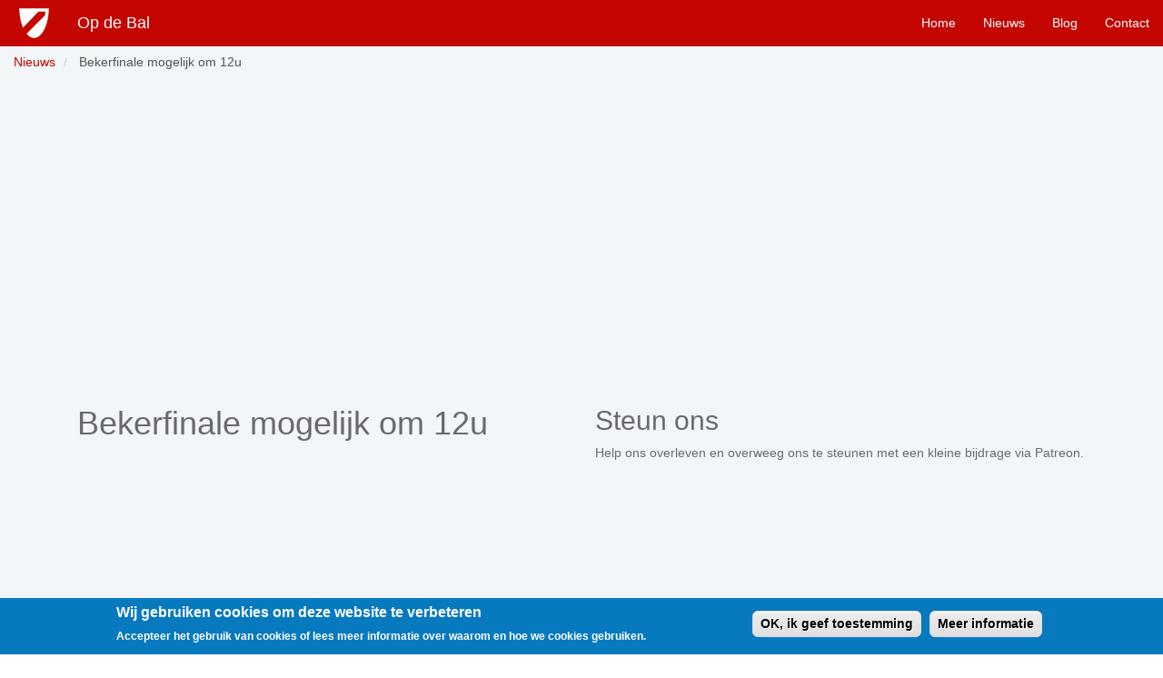

--- FILE ---
content_type: text/html; charset=UTF-8
request_url: https://opdebal.be/nieuws/bekerfinale-mogelijk-om-12u
body_size: 8367
content:
<!DOCTYPE html>
<html  lang="nl" dir="ltr" prefix="content: http://purl.org/rss/1.0/modules/content/  dc: http://purl.org/dc/terms/  foaf: http://xmlns.com/foaf/0.1/  og: http://ogp.me/ns#  rdfs: http://www.w3.org/2000/01/rdf-schema#  schema: http://schema.org/  sioc: http://rdfs.org/sioc/ns#  sioct: http://rdfs.org/sioc/types#  skos: http://www.w3.org/2004/02/skos/core#  xsd: http://www.w3.org/2001/XMLSchema# ">
<head>
    <meta name="theme-color" content="#C40600"/>
    <meta charset="utf-8" />
<script>window.google_analytics_uacct = "UA-80916022-1";(function(i,s,o,g,r,a,m){i["GoogleAnalyticsObject"]=r;i[r]=i[r]||function(){(i[r].q=i[r].q||[]).push(arguments)},i[r].l=1*new Date();a=s.createElement(o),m=s.getElementsByTagName(o)[0];a.async=1;a.src=g;m.parentNode.insertBefore(a,m)})(window,document,"script","https://www.google-analytics.com/analytics.js","ga");ga("create", "UA-80916022-1", {"cookieDomain":"auto"});ga("set", "anonymizeIp", true);ga("send", "pageview");</script>
<meta name="description" content="Volgens HLN wordt de bekerfinale tussen Club Brugge en Antwerp al om 12 uur &#039;s middags afgewerkt." />
<meta property="fb:admins" content="somfortiwan" />
<meta property="fb:app_id" content="1577284289239225" />
<meta property="og:type" content="article" />
<meta property="og:url" content="https://opdebal.be/nieuws/bekerfinale-mogelijk-om-12u" />
<meta property="og:title" content="Bekerfinale mogelijk om 12u" />
<meta property="og:description" content="Volgens HLN wordt de bekerfinale tussen Club Brugge en Antwerp al om 12 uur &#039;s middags afgewerkt." />
<meta property="og:image" content="https://opdebal.be/sites/default/files/2020-02/cupfinal_belgium_2018-19.jpg" />
<meta property="og:image:url" content="https://opdebal.be/sites/default/files/2020-02/cupfinal_belgium_2018-19.jpg" />
<meta property="og:image:secure_url" content="https://opdebal.be/sites/default/files/2020-02/cupfinal_belgium_2018-19.jpg" />
<meta property="og:image:width" content="1200" />
<meta property="og:image:height" content="630" />
<meta property="article:author" content="somfortiwan" />
<meta property="article:published_time" content="2020-02-11T16:40:13+01:00" />
<meta property="article:modified_time" content="2020-02-11T16:47:37+01:00" />
<meta name="Generator" content="Drupal 8 (https://www.drupal.org)" />
<meta name="MobileOptimized" content="width" />
<meta name="HandheldFriendly" content="true" />
<meta name="viewport" content="width=device-width, initial-scale=1.0" />
<style>div#sliding-popup, div#sliding-popup .eu-cookie-withdraw-banner, .eu-cookie-withdraw-tab {background: #0779bf} div#sliding-popup.eu-cookie-withdraw-wrapper { background: transparent; } #sliding-popup h1, #sliding-popup h2, #sliding-popup h3, #sliding-popup p, #sliding-popup label, #sliding-popup div, .eu-cookie-compliance-more-button, .eu-cookie-compliance-secondary-button, .eu-cookie-withdraw-tab { color: #ffffff;} .eu-cookie-withdraw-tab { border-color: #ffffff;}</style>
<link rel="shortcut icon" href="/themes/opdebal/favicon.ico" type="image/vnd.microsoft.icon" />
<link rel="canonical" href="https://opdebal.be/nieuws/bekerfinale-mogelijk-om-12u" />
<link rel="shortlink" href="https://opdebal.be/node/140405" />
<link rel="revision" href="https://opdebal.be/nieuws/bekerfinale-mogelijk-om-12u" />

        <title>Bekerfinale mogelijk om 12u | Op de Bal</title>
        <link rel="stylesheet" media="all" href="/core/modules/system/css/components/align.module.css?qv21cq" />
<link rel="stylesheet" media="all" href="/core/modules/system/css/components/fieldgroup.module.css?qv21cq" />
<link rel="stylesheet" media="all" href="/core/modules/system/css/components/container-inline.module.css?qv21cq" />
<link rel="stylesheet" media="all" href="/core/modules/system/css/components/clearfix.module.css?qv21cq" />
<link rel="stylesheet" media="all" href="/core/modules/system/css/components/details.module.css?qv21cq" />
<link rel="stylesheet" media="all" href="/core/modules/system/css/components/hidden.module.css?qv21cq" />
<link rel="stylesheet" media="all" href="/core/modules/system/css/components/item-list.module.css?qv21cq" />
<link rel="stylesheet" media="all" href="/core/modules/system/css/components/js.module.css?qv21cq" />
<link rel="stylesheet" media="all" href="/core/modules/system/css/components/nowrap.module.css?qv21cq" />
<link rel="stylesheet" media="all" href="/core/modules/system/css/components/position-container.module.css?qv21cq" />
<link rel="stylesheet" media="all" href="/core/modules/system/css/components/progress.module.css?qv21cq" />
<link rel="stylesheet" media="all" href="/core/modules/system/css/components/reset-appearance.module.css?qv21cq" />
<link rel="stylesheet" media="all" href="/core/modules/system/css/components/resize.module.css?qv21cq" />
<link rel="stylesheet" media="all" href="/core/modules/system/css/components/sticky-header.module.css?qv21cq" />
<link rel="stylesheet" media="all" href="/core/modules/system/css/components/system-status-counter.css?qv21cq" />
<link rel="stylesheet" media="all" href="/core/modules/system/css/components/system-status-report-counters.css?qv21cq" />
<link rel="stylesheet" media="all" href="/core/modules/system/css/components/system-status-report-general-info.css?qv21cq" />
<link rel="stylesheet" media="all" href="/core/modules/system/css/components/tablesort.module.css?qv21cq" />
<link rel="stylesheet" media="all" href="/core/modules/system/css/components/tree-child.module.css?qv21cq" />
<link rel="stylesheet" media="all" href="/core/modules/views/css/views.module.css?qv21cq" />
<link rel="stylesheet" media="all" href="/modules/contrib/eu_cookie_compliance/css/eu_cookie_compliance.css?qv21cq" />
<link rel="stylesheet" media="all" href="/modules/contrib/paragraphs/css/paragraphs.unpublished.css?qv21cq" />
<link rel="stylesheet" media="all" href="/themes/opdebal/css/style.css?qv21cq" />

            
<!--[if lte IE 8]>
<script src="/core/assets/vendor/html5shiv/html5shiv.min.js?v=3.7.3"></script>
<![endif]-->

                                    <!-- Facebook Pixel Code -->
                    <script>
                        !function (f, b, e, v, n, t, s) {
                            if (f.fbq)return;
                            n = f.fbq = function () {
                                n.callMethod ?
                                    n.callMethod.apply(n, arguments) : n.queue.push(arguments)
                            };
                            if (!f._fbq) f._fbq = n;
                            n.push = n;
                            n.loaded = !0;
                            n.version = '2.0';
                            n.queue = [];
                            t = b.createElement(e);
                            t.async = !0;
                            t.src = v;
                            s = b.getElementsByTagName(e)[0];
                            s.parentNode.insertBefore(t, s)
                        }(window,
                            document, 'script', 'https://connect.facebook.net/en_US/fbevents.js');
                        fbq('init', '1301790213193081'); // Insert your pixel ID here.
                        fbq('track', 'PageView');
                    </script>
                    <noscript><img height="1" width="1" style="display:none"
                                   src="https://www.facebook.com/tr?id=1301790213193081&ev=PageView&noscript=1"
                        /></noscript>
                    <!-- DO NOT MODIFY -->
                    <!-- End Facebook Pixel Code -->

                                </head>
                <script async src="//pagead2.googlesyndication.com/pagead/js/adsbygoogle.js"></script>
                <script>
                    (adsbygoogle = window.adsbygoogle || []).push({
                        google_ad_client: "ca-pub-6260573999805437",
                        enable_page_level_ads: true
                    });
                </script>
<body class="path-node page-node-type-opdebal-nieuws has-glyphicons">
<a href="#main-content" class="visually-hidden focusable skip-link">
    Overslaan en naar de inhoud gaan
</a>

  <div class="dialog-off-canvas-main-canvas" data-off-canvas-main-canvas>
                        <header class="navbar navbar-default container-fluid" id="navbar" role="banner">
            <div class="navbar-header">
                  <div class="region region-navigation">
          <a class="logo navbar-btn pull-left" href="/" title="Home" rel="home">
      <img src="/themes/opdebal/logo.svg" alt="Home" />
    </a>
        <a class="name navbar-brand" href="/" title="Home" rel="home">Op de Bal</a>
    
  </div>

                                                    <button type="button" class="navbar-toggle" data-toggle="collapse" data-target=".navbar-collapse">
                        <span class="sr-only">Toggle navigation</span>
                        <span class="icon-bar"></span>
                        <span class="icon-bar"></span>
                        <span class="icon-bar"></span>
                    </button>
                            </div>

                                        <div class="navbar-collapse collapse">
                      <div class="region region-navigation-collapsible">
    <nav role="navigation" aria-labelledby="block-opdebal-main-menu-menu" id="block-opdebal-main-menu">
            <h2 class="sr-only" id="block-opdebal-main-menu-menu">Main navigation</h2>

      
              <ul class="menu nav navbar-nav navbar-right">
                            <li class="expanded dropdown">
        <a href="/" data-drupal-link-system-path="&lt;front&gt;">Home</a>
                  </li>
                        <li class="expanded dropdown">
        <a href="/nieuws" data-drupal-link-system-path="node/4">Nieuws</a>
                  </li>
                        <li class="expanded dropdown">
        <a href="/blog" data-drupal-link-system-path="node/6">Blog</a>
                  </li>
                        <li class="expanded dropdown">
        <a href="/contact" data-drupal-link-system-path="contact">Contact</a>
                  </li>
        </ul>
  


  </nav>

  </div>

                </div>
                    </header>
    
    <div role="main" class="main-container container-fluid js-quickedit-main-content">
        <div class="row">

                                                            <div class="col-sm-12" role="heading">
                          <div class="region region-header">
        <ol class="breadcrumb">
          <li >
                  <a href="/nieuws">Nieuws</a>
              </li>
          <li  class="active">
                  Bekerfinale mogelijk om 12u
              </li>
      </ol>

<div data-drupal-messages-fallback class="hidden"></div>

  </div>

                    </div>
                            
                        
                                    <section class="col-sm-12">

                                
                                
                                
                                
                                                    <a id="main-content"></a>
                      <div class="region region-content">
      <div class="container">
    <div class="content-reclame">
      
                <script async src="//pagead2.googlesyndication.com/pagead/js/adsbygoogle.js"></script>
        <!-- Content ads -->
        <ins class="adsbygoogle"
             style="display:block"
             data-ad-client="ca-pub-6260573999805437"
             data-ad-slot="5551047301"
             data-ad-format="auto"></ins>
        <script>
          (adsbygoogle = window.adsbygoogle || []).push({});
        </script>
        
        <div class="chicken hidden content-chicken">
          <div class="chicken-text">
            <h3>Dit is een kip</h3>
            <p>Overweeg om uw advertentieblokker uit te schakelen om deze kip te doen verdwijnen.</p>
          </div>
        </div>
        <div class="paypal-button-chicken hidden">
          <p>Wil je de website zonder reclame bekijken?</p>
          <p>Doneer via PayPal en krijg levenslang een account waarmee alle reclame wordt verborgen!</p>
          <form action="https://www.paypal.com/cgi-bin/webscr" method="post" target="_top">
            <input type="hidden" name="cmd" value="_s-xclick"/>
            <input type="hidden" name="hosted_button_id" value="RKM3XEDRJSJE8"/>
            <input type="image" src="https://www.paypal.com/en_US/i/btn/btn_donate_LG.gif" border="0"
                   name="submit"
                   title="PayPal - The safer, easier way to pay online!" alt="Donate"/>
          </form>
        </div>
          </div>
  </div>
  
<article role="article" about="/nieuws/bekerfinale-mogelijk-om-12u" class="opdebal-nieuws full clearfix">
    <div class="container">
    <div class="row">
        <div class="col-sm-6">
    <h1>
        <span>Bekerfinale mogelijk om 12u</span>

    </h1>
</div>
        <div class="col-sm-6 header-content">
  <div class="header-image hidden-xs">
          <h2>Steun ons</h2>
      <p>Help ons overleven en overweeg ons te steunen met een kleine bijdrage via Patreon.</p>
      <a href="https://www.patreon.com/bePatron?u=480838" data-patreon-widget-type="become-patron-button">Steun ons via
        Patron!</a>
      <script async src="https://c6.patreon.com/becomePatronButton.bundle.js"></script>
            </div>
</div>
    </div>
</div>

    <div class="content">
    
      <div class="field field--name-field-blocks field--type-entity-reference-revisions field--label-hidden field--items">
              <div class="field--item"><div class="container paragraph-item">
    <div class="row">
        <div class="col-xs-12">
            
            <div class="field field--name-field-1-col-text field--type-text-long field--label-hidden field--item"><p>De finale van de Croky Cup tussen Club Brugge en Antwerp wordt volgens HLN mogelijk al om 12 uur 's middags afgewerkt.&nbsp; Vanavond vindt er een vergadering plaats tussen de stad Brussel en de voetbalbond om een beslissing te nemen over het aanvangsuur. Omdat het om het risicowedstrijd gaat tussen twee clubs met een fanatieke aanhang, zou een vervroegd aanvangsuur tot de mogelijkheden behoren.</p>

<p>Eerder werd de wedstrijd al een dag later geplaatst omdat Club Brugge potentieel op donderdag 19 maart nog aan de bak moet in de Europa League. Hiervoor moeten ze eerste wel nog Manchester United uitschakelen. De bekerfinale zal plaatsvinden op zondag 22 maart.</p>
</div>
      
        </div>
    </div>
</div>
</div>
          </div>
  
    <div class="container">
        <div class="col-xs-12 cta">
                <h2>Steun ons</h2>
    <p>Help ons overleven en overweeg ons te steunen met een kleine bijdrage via Patreon.</p>
    <p>
      <a href="https://www.patreon.com/bePatron?u=480838" data-patreon-widget-type="become-patron-button">Steun ons via
        Patron!</a>
      <script async src="https://c6.patreon.com/becomePatronButton.bundle.js"></script>
    </p>
    <p>
      Wil je ons steunen en ondertussen profiteren van de beste prijzen online? Doe dan al je aankopen via de
      onderstaande links naar onze partners: <br/>
    </p>
    <p>
      <a
        href="https://partnerprogramma.bol.com/click/click?p=1&t=url&s=45534&f=TXL&url=http%3A%2F%2Fbol.com&name=content">Bol.com</a><br/>
      <a href="http://www.voetbalshop.be/tt/?tt=1816_12_267174_content&r=%2F">Voetbalshop.be</a><br/>
    </p>
  </div>
    </div>
</div>

        <div class="container author">
        <footer>
            
            <div class="author">
                Geschreven door <span><span lang="" about="/user/1" typeof="schema:Person" property="schema:name" datatype="">somfortiwan</span></span>
 op <span>di, 11/02/2020 - 16:40</span>
                
            </div>
            
            
        </footer>
    </div>

    <div class="col-sm-12 header-reclame">
        
                <script async src="//pagead2.googlesyndication.com/pagead/js/adsbygoogle.js"></script>
        <!-- Header ads -->
        <ins class="adsbygoogle"
             style="display:block"
             data-ad-client="ca-pub-6260573999805437"
             data-ad-slot="8038998909"
             data-ad-format="auto"></ins>
        <script>(adsbygoogle = window.adsbygoogle || []).push({});</script>
        
        <div class="chicken hidden header-chicken">
            <div class="chicken-text">
                <h3>Dit is een kip</h3>
                <p>Overweeg uw advertentieblokker uit te schakelen om deze kip te doen verdwijnen.</p>
            </div>
        </div>
        <div class="paypal-button-chicken hidden">
            <p>Wil je de website zonder reclame bekijken?</p>
            <p>Doneer via PayPal en krijg levenslang een account waarmee alle reclame wordt verborgen!</p>
            <form action="https://www.paypal.com/cgi-bin/webscr" method="post" target="_top">
                <input type="hidden" name="cmd" value="_s-xclick"/>
                <input type="hidden" name="hosted_button_id" value="RKM3XEDRJSJE8"/>
                <input type="image" src="https://www.paypal.com/en_US/i/btn/btn_donate_LG.gif" border="0"
                       name="submit"
                       title="PayPal - The safer, easier way to pay online!" alt="Donate"/>
            </form>
        </div>
    </div>
</article>


  </div>

                            </section>

                        
            <div class="two-column-wrapper">

                <div class="container two-column-container">
                                        <div class="two-column-content">
                                                    <section class="col-md-8 col-sm-6">
                                
                            </section>
                                            </div>
                                        <div class="two-column-sidebar">
                                                    <aside class="col-md-4 col-sm-6" role="complementary">
                                
                            </aside>
                                            </div>
                </div>
            </div>

            <div class="container related-container">
                                <div class="related">
                                            <section>
                              <div class="region region-related">
    <section class="views-element-container block block-views block-views-blockopdebal-content-content-block-related clearfix" id="block-views-block-opdebal-content-content-block-related">
  
    

      <div class="form-group"><div class="container view view-opdebal-content view-id-opdebal_content view-display-id-content_block_related js-view-dom-id-a44e34293fc07320e6f8afe2454486b0d4d030edf1f9ae9859433520dee27c12">
  
    
      <div class="view-header">
      <h3>Verwante artikels</h3>
    </div>
      
      <div class="view-content">
          <div class="media"><div class="media-left">
</div>
<div class="media-body">
  <h4 class="media-heading"><a href="/nieuws/nieuwe-shirts-en-shirtsponsor-club-brugge-voorgesteld" hreflang="nl">Nieuwe shirts en shirtsponsor Club Brugge voorgesteld</a></h4>
  <p>Vandaag start de voorbreeiding van Club Brugge officieel. Bij deze start hoorde een persconferentie, inclusief de voorstelling van de nieuwe shirts.</p>

</div></div>
    <div class="media"><div class="media-left">
</div>
<div class="media-body">
  <h4 class="media-heading"><a href="/nieuws/live-voorstelling-van-nieuwe-shirts-club-brugge" hreflang="nl">Live voorstelling van nieuwe shirts Club Brugge</a></h4>
  <p>Nu ook Club Brugge aan de voorbereiding van het nieuwe seizoen is begonnen, is het vandaag tijd voor de voorstelling van de nieuwe shirts.</p>

</div></div>
    <div class="media"><div class="media-left">
</div>
<div class="media-body">
  <h4 class="media-heading"><a href="/nieuws/voetbalbond-reageert-op-corona-bekerfinale-uitgesteld-wedstrijden-afgelast-zonder-publiek" hreflang="nl">Voetbalbond reageert op Corona: bekerfinale uitgesteld, wedstrijden afgelast of zonder publiek gespeeld</a></h4>
  <p>In navolging van de rest van Europa, neemt de voetbalbond nu ook maatregelen tegen het Corona-virus.</p>

</div></div>
    <div class="media"><div class="media-left">
</div>
<div class="media-body">
  <h4 class="media-heading"><a href="/nieuws/bekerfinale-toch-gewoon-om-1430" hreflang="nl">Bekerfinale toch gewoon om 14:30</a></h4>
  <p>Na protest van Club Brugge en Antwerp FC zal de bekerfinale toch gewoon op 22 maart om 14:30 doorgaan.</p>

</div></div>
    <div class="media"><div class="media-left">
</div>
<div class="media-body">
  <h4 class="media-heading"><a href="/nieuws/diagne-terug-welkom-brugge-maar-nog-niet-van-harte" hreflang="nl">Diagne terug welkom in Brugge (maar nog niet van harte)</a></h4>
  <p>De soap rond Mbaye Diagne krijgt een nieuwe episode. De Senegalese aanvaller van Club Brugge zou terug welkom zijn bij de club, maar zou niet bij de A-kern mogen aansluiten.</p>

</div></div>

    </div>
  
          </div>
</div>

  </section>


  </div>

                        </section>
                                    </div>
            </div>

            <div class="other-wrapper">

                <div class="container other-container">
                                        <div class="other-left">
                                                    <section class="col-sm-6">
                                
                            </section>
                                            </div>
                                        <div class="other-right">
                                                    <section class="col-sm-6">
                                
                            </section>
                                            </div>
                </div>
            </div>
        </div>
    </div>

            <section class="footer-reclame container-fluid" role="contentinfo">
              <div class="region region-footer-ads">
        <div class="footer-reclame">
        <script async src="//pagead2.googlesyndication.com/pagead/js/adsbygoogle.js"></script>
        <!-- Footer ads -->
        <ins class="adsbygoogle"
             style="display:block"
             data-ad-client="ca-pub-6260573999805437"
             data-ad-slot="9515732105"
             data-ad-format="auto"></ins>
        <script>
            (adsbygoogle = window.adsbygoogle || []).push({});
        </script>
        <div class="chicken container hidden footer-chicken">
            <div class="chicken-text">
                <h3>Dit is een kip</h3>
                <p>Overweeg om uw advertentieblokker uit te schakelen om deze kip te doen verdwijnen.</p>
            </div>
        </div>
        <div class="paypal-button-chicken hidden">
            <p>Wil je de website zonder reclame bekijken?</p>
            <p>Doneer via PayPal en krijg levenslang een account waarmee alle reclame wordt verborgen!</p>
            <form action="https://www.paypal.com/cgi-bin/webscr" method="post" target="_top">
                <input type="hidden" name="cmd" value="_s-xclick"/>
                <input type="hidden" name="hosted_button_id" value="RKM3XEDRJSJE8"/>
                <input type="image" src="https://www.paypal.com/en_US/i/btn/btn_donate_LG.gif" border="0" name="submit"
                       title="PayPal - The safer, easier way to pay online!" alt="Donate"/>
            </form>
        </div>
    </div>

  </div>

        </section>
    
            <footer class="footer container-fluid" role="contentinfo">
              <div class="region region-footer">
    <nav role="navigation" aria-labelledby="block-opdebal-footer-menu" id="block-opdebal-footer">
            
  <h2 class="visually-hidden" id="block-opdebal-footer-menu">Footer menu</h2>
  

        
      <ul class="menu menu--footer nav">
                      <li class="first">
                                        <a href="/nieuws" data-drupal-link-system-path="node/4">Nieuws</a>
              </li>
                      <li>
                                        <a href="/blog" data-drupal-link-system-path="node/6">Blog</a>
              </li>
                      <li class="last">
                                        <a href="/gegevensbeheer-en-cookies" data-drupal-link-system-path="node/140374">Gegevensbeheer en cookies</a>
              </li>
        </ul>
  

  </nav>

  </div>

        </footer>
    
  </div>


<script>
  window.fbMessengerPlugins = window.fbMessengerPlugins || {
    init: function () {
      FB.init({
        appId            : '1678638095724206',
        autoLogAppEvents : true,
        xfbml            : true,
        version          : 'v2.10'
      });
    }, callable: []
  };
  window.fbAsyncInit = window.fbAsyncInit || function () {
    window.fbMessengerPlugins.callable.forEach(function (item) { item(); });
    window.fbMessengerPlugins.init();
  };
  setTimeout(function () {
    (function (d, s, id) {
      var js, fjs = d.getElementsByTagName(s)[0];
      if (d.getElementById(id)) { return; }
      js = d.createElement(s);
      js.id = id;
      js.src = "//connect.facebook.net/en_US/sdk.js";
      fjs.parentNode.insertBefore(js, fjs);
    }(document, 'script', 'facebook-jssdk'));
  }, 0);
</script>

<div
        class="fb-customerchat"
        page_id="1720998118166993"
        ref="">
</div>
<script type="application/json" data-drupal-selector="drupal-settings-json">{"path":{"baseUrl":"\/","scriptPath":null,"pathPrefix":"","currentPath":"node\/140405","currentPathIsAdmin":false,"isFront":false,"currentLanguage":"nl"},"pluralDelimiter":"\u0003","suppressDeprecationErrors":true,"google_analytics":{"trackOutbound":true,"trackMailto":true,"trackDownload":true,"trackDownloadExtensions":"7z|aac|arc|arj|asf|asx|avi|bin|csv|doc(x|m)?|dot(x|m)?|exe|flv|gif|gz|gzip|hqx|jar|jpe?g|js|mp(2|3|4|e?g)|mov(ie)?|msi|msp|pdf|phps|png|ppt(x|m)?|pot(x|m)?|pps(x|m)?|ppam|sld(x|m)?|thmx|qtm?|ra(m|r)?|sea|sit|tar|tgz|torrent|txt|wav|wma|wmv|wpd|xls(x|m|b)?|xlt(x|m)|xlam|xml|z|zip"},"bootstrap":{"forms_has_error_value_toggle":1,"modal_animation":1,"modal_backdrop":"true","modal_focus_input":1,"modal_keyboard":1,"modal_select_text":1,"modal_show":1,"modal_size":"","popover_enabled":1,"popover_animation":1,"popover_auto_close":1,"popover_container":"body","popover_content":"","popover_delay":"0","popover_html":0,"popover_placement":"right","popover_selector":"","popover_title":"","popover_trigger":"click","tooltip_enabled":1,"tooltip_animation":1,"tooltip_container":"body","tooltip_delay":"0","tooltip_html":0,"tooltip_placement":"auto left","tooltip_selector":"","tooltip_trigger":"hover"},"eu_cookie_compliance":{"cookie_policy_version":"1.0.0","popup_enabled":true,"popup_agreed_enabled":false,"popup_hide_agreed":false,"popup_clicking_confirmation":true,"popup_scrolling_confirmation":false,"popup_html_info":"\u003Cdiv role=\u0022alertdialog\u0022 aria-labelledby=\u0022popup-text\u0022 class=\u0022eu-cookie-compliance-banner eu-cookie-compliance-banner-info\u0022\u003E\n  \u003Cdiv class =\u0022popup-content info eu-cookie-compliance-content\u0022\u003E\n    \u003Cdiv id=\u0022popup-text\u0022 class=\u0022eu-cookie-compliance-message\u0022\u003E\n      \u003Ch2\u003EWij gebruiken cookies om deze website te verbeteren\u003C\/h2\u003E\u003Cp\u003EAccepteer het gebruik van cookies of lees meer informatie over waarom en hoe we cookies gebruiken.\u003C\/p\u003E\n    \u003C\/div\u003E\n    \u003Cdiv id=\u0022popup-buttons\u0022 class=\u0022eu-cookie-compliance-buttons\u0022\u003E\n      \u003Cbutton type=\u0022button\u0022 class=\u0022agree-button eu-cookie-compliance-agree-button\u0022\u003EOK, ik geef toestemming\u003C\/button\u003E\n              \u003Cbutton type=\u0022button\u0022 class=\u0022disagree-button find-more-button eu-cookie-compliance-more-button\u0022\u003EMeer informatie\u003C\/button\u003E\n          \u003C\/div\u003E\n  \u003C\/div\u003E\n\u003C\/div\u003E","use_mobile_message":false,"mobile_popup_html_info":"\u003Cdiv role=\u0022alertdialog\u0022 aria-labelledby=\u0022popup-text\u0022 class=\u0022eu-cookie-compliance-banner eu-cookie-compliance-banner-info\u0022\u003E\n  \u003Cdiv class =\u0022popup-content info eu-cookie-compliance-content\u0022\u003E\n    \u003Cdiv id=\u0022popup-text\u0022 class=\u0022eu-cookie-compliance-message\u0022\u003E\n      \n    \u003C\/div\u003E\n    \u003Cdiv id=\u0022popup-buttons\u0022 class=\u0022eu-cookie-compliance-buttons\u0022\u003E\n      \u003Cbutton type=\u0022button\u0022 class=\u0022agree-button eu-cookie-compliance-agree-button\u0022\u003EOK, ik geef toestemming\u003C\/button\u003E\n              \u003Cbutton type=\u0022button\u0022 class=\u0022disagree-button find-more-button eu-cookie-compliance-more-button\u0022\u003EMeer informatie\u003C\/button\u003E\n          \u003C\/div\u003E\n  \u003C\/div\u003E\n\u003C\/div\u003E","mobile_breakpoint":768,"popup_html_agreed":false,"popup_use_bare_css":false,"popup_height":"auto","popup_width":"100%","popup_delay":1000,"popup_link":"\/gegevensbeheer-en-cookies","popup_link_new_window":true,"popup_position":false,"fixed_top_position":true,"popup_language":"nl","store_consent":false,"better_support_for_screen_readers":false,"cookie_name":"","reload_page":false,"domain":"","domain_all_sites":false,"popup_eu_only_js":false,"cookie_lifetime":365,"cookie_session":0,"set_cookie_session_zero_on_disagree":0,"disagree_do_not_show_popup":false,"method":"default","automatic_cookies_removal":true,"allowed_cookies":"","withdraw_markup":"\u003Cbutton type=\u0022button\u0022 class=\u0022eu-cookie-withdraw-tab\u0022\u003EPrivacy settings\u003C\/button\u003E\n\u003Cdiv role=\u0022alertdialog\u0022 aria-labelledby=\u0022popup-text\u0022 class=\u0022eu-cookie-withdraw-banner\u0022\u003E\n  \u003Cdiv class=\u0022popup-content info eu-cookie-compliance-content\u0022\u003E\n    \u003Cdiv id=\u0022popup-text\u0022 class=\u0022eu-cookie-compliance-message\u0022\u003E\n      \u003Ch2\u003EWe use cookies on this site to enhance your user experience\u003C\/h2\u003E\u003Cp\u003EYou have given your consent for us to set cookies.\u003C\/p\u003E\n    \u003C\/div\u003E\n    \u003Cdiv id=\u0022popup-buttons\u0022 class=\u0022eu-cookie-compliance-buttons\u0022\u003E\n      \u003Cbutton type=\u0022button\u0022 class=\u0022eu-cookie-withdraw-button\u0022\u003EWithdraw consent\u003C\/button\u003E\n    \u003C\/div\u003E\n  \u003C\/div\u003E\n\u003C\/div\u003E","withdraw_enabled":false,"reload_options":0,"reload_routes_list":"","withdraw_button_on_info_popup":false,"cookie_categories":[],"cookie_categories_details":[],"enable_save_preferences_button":true,"containing_element":"body","settings_tab_enabled":false},"user":{"uid":0,"permissionsHash":"937399ffd54ad7a0ea83eb59167209554f515ff8b6068bc8f7b9e6d3e0cadf0b"}}</script>
<script src="/core/assets/vendor/jquery/jquery.min.js?v=3.5.1"></script>
<script src="/core/assets/vendor/underscore/underscore-min.js?v=1.13.1"></script>
<script src="/core/misc/polyfills/object.assign.js?v=8.9.16"></script>
<script src="/core/assets/vendor/jquery-once/jquery.once.min.js?v=2.2.3"></script>
<script src="/core/misc/drupalSettingsLoader.js?v=8.9.16"></script>
<script src="/sites/default/files/languages/nl_L5QJijVxRKNdY4FGfOtU5W3veHgMPZyaeqB0TGSNmT8.js?qv21cq"></script>
<script src="/core/misc/drupal.js?v=8.9.16"></script>
<script src="/core/misc/drupal.init.js?v=8.9.16"></script>
<script src="/modules/contrib/google_analytics/js/google_analytics.js?v=8.9.16"></script>
<script src="/themes/contrib/bootstrap/js/drupal.bootstrap.js?qv21cq"></script>
<script src="/themes/contrib/bootstrap/js/attributes.js?qv21cq"></script>
<script src="/themes/contrib/bootstrap/js/theme.js?qv21cq"></script>
<script src="/themes/opdebal/bootstrap/assets/javascripts/bootstrap/affix.js?qv21cq"></script>
<script src="/themes/opdebal/bootstrap/assets/javascripts/bootstrap/alert.js?qv21cq"></script>
<script src="/themes/opdebal/bootstrap/assets/javascripts/bootstrap/button.js?qv21cq"></script>
<script src="/themes/opdebal/bootstrap/assets/javascripts/bootstrap/carousel.js?qv21cq"></script>
<script src="/themes/opdebal/bootstrap/assets/javascripts/bootstrap/collapse.js?qv21cq"></script>
<script src="/themes/opdebal/bootstrap/assets/javascripts/bootstrap/dropdown.js?qv21cq"></script>
<script src="/themes/opdebal/bootstrap/assets/javascripts/bootstrap/modal.js?qv21cq"></script>
<script src="/themes/opdebal/bootstrap/assets/javascripts/bootstrap/tooltip.js?qv21cq"></script>
<script src="/themes/opdebal/bootstrap/assets/javascripts/bootstrap/popover.js?qv21cq"></script>
<script src="/themes/opdebal/bootstrap/assets/javascripts/bootstrap/scrollspy.js?qv21cq"></script>
<script src="/themes/opdebal/bootstrap/assets/javascripts/bootstrap/tab.js?qv21cq"></script>
<script src="/themes/opdebal/bootstrap/assets/javascripts/bootstrap/transition.js?qv21cq"></script>
<script src="/themes/opdebal/pawcarousel/js/pawcarousel.jquery.js?qv21cq"></script>
<script src="/themes/opdebal/pawcarousel/js/scripts.js?qv21cq"></script>
<script src="/themes/opdebal/masonry/js/scripts.js?qv21cq"></script>
<script src="/themes/contrib/bootstrap/js/popover.js?qv21cq"></script>
<script src="/themes/contrib/bootstrap/js/tooltip.js?qv21cq"></script>
<script src="/core/assets/vendor/js-cookie/js.cookie.min.js?v=3.0.0-rc0"></script>
<script src="/core/misc/jquery.cookie.shim.js?v=8.9.16"></script>
<script src="/modules/contrib/eu_cookie_compliance/js/eu_cookie_compliance.js?v=1.9" defer></script>
<script src="/libraries/masonry/masonry.pkgd.min.js?v="></script>
<script src="/libraries/imagesloaded/imagesloaded.pkgd.min.js?v="></script>

    <!-- Go to www.addthis.com/dashboard to customize your tools -->
    <script type="text/javascript" src="//s7.addthis.com/js/300/addthis_widget.js#pubid=ra-57ffe0be4cbc3975"></script>
    <script type="text/javascript" src="/themes/opdebal/ads/js/ads.js" defer="defer"></script>
    <script type="text/javascript" src="/themes/opdebal/chicken/js/chicken.js" defer="defer"></script>
</body>
</html>


--- FILE ---
content_type: text/html; charset=utf-8
request_url: https://www.google.com/recaptcha/api2/aframe
body_size: 268
content:
<!DOCTYPE HTML><html><head><meta http-equiv="content-type" content="text/html; charset=UTF-8"></head><body><script nonce="U0hzqw3oCS3Ja9LPQBRGPg">/** Anti-fraud and anti-abuse applications only. See google.com/recaptcha */ try{var clients={'sodar':'https://pagead2.googlesyndication.com/pagead/sodar?'};window.addEventListener("message",function(a){try{if(a.source===window.parent){var b=JSON.parse(a.data);var c=clients[b['id']];if(c){var d=document.createElement('img');d.src=c+b['params']+'&rc='+(localStorage.getItem("rc::a")?sessionStorage.getItem("rc::b"):"");window.document.body.appendChild(d);sessionStorage.setItem("rc::e",parseInt(sessionStorage.getItem("rc::e")||0)+1);localStorage.setItem("rc::h",'1769399444322');}}}catch(b){}});window.parent.postMessage("_grecaptcha_ready", "*");}catch(b){}</script></body></html>

--- FILE ---
content_type: text/css
request_url: https://opdebal.be/themes/opdebal/css/style.css?qv21cq
body_size: 39786
content:
@charset "UTF-8";
/**
 * Default Variables.
 *
 * Modify this file to provide default Bootstrap Framework variables. The
 * Bootstrap Framework will not override any variables defined here because it
 * uses the `!default` flag which will only set their default if not already
 * defined here.
 *
 * You can copy existing variables directly from the following file:
 * ./THEMENAME/bootstrap/assets/stylesheets/bootstrap/_variables.scss
 */
/*!
 * Bootstrap v3.3.7 (http://getbootstrap.com)
 * Copyright 2011-2016 Twitter, Inc.
 * Licensed under MIT (https://github.com/twbs/bootstrap/blob/master/LICENSE)
 */
/*! normalize.css v3.0.3 | MIT License | github.com/necolas/normalize.css */
/* line 9, ../bootstrap/assets/stylesheets/bootstrap/_normalize.scss */
html {
  font-family: sans-serif;
  -ms-text-size-adjust: 100%;
  -webkit-text-size-adjust: 100%; }

/* line 19, ../bootstrap/assets/stylesheets/bootstrap/_normalize.scss */
body {
  margin: 0; }

/* line 33, ../bootstrap/assets/stylesheets/bootstrap/_normalize.scss */
article,
aside,
details,
figcaption,
figure,
footer,
header,
hgroup,
main,
menu,
nav,
section,
summary {
  display: block; }

/* line 54, ../bootstrap/assets/stylesheets/bootstrap/_normalize.scss */
audio,
canvas,
progress,
video {
  display: inline-block;
  vertical-align: baseline; }

/* line 67, ../bootstrap/assets/stylesheets/bootstrap/_normalize.scss */
audio:not([controls]) {
  display: none;
  height: 0; }

/* line 77, ../bootstrap/assets/stylesheets/bootstrap/_normalize.scss */
[hidden],
template {
  display: none; }

/* line 89, ../bootstrap/assets/stylesheets/bootstrap/_normalize.scss */
a {
  background-color: transparent; }

/* line 98, ../bootstrap/assets/stylesheets/bootstrap/_normalize.scss */
a:active,
a:hover {
  outline: 0; }

/* line 110, ../bootstrap/assets/stylesheets/bootstrap/_normalize.scss */
abbr[title] {
  border-bottom: 1px dotted; }

/* line 118, ../bootstrap/assets/stylesheets/bootstrap/_normalize.scss */
b,
strong {
  font-weight: bold; }

/* line 127, ../bootstrap/assets/stylesheets/bootstrap/_normalize.scss */
dfn {
  font-style: italic; }

/* line 136, ../bootstrap/assets/stylesheets/bootstrap/_normalize.scss */
h1 {
  font-size: 2em;
  margin: 0.67em 0; }

/* line 145, ../bootstrap/assets/stylesheets/bootstrap/_normalize.scss */
mark {
  background: #ff0;
  color: #000; }

/* line 154, ../bootstrap/assets/stylesheets/bootstrap/_normalize.scss */
small {
  font-size: 80%; }

/* line 162, ../bootstrap/assets/stylesheets/bootstrap/_normalize.scss */
sub,
sup {
  font-size: 75%;
  line-height: 0;
  position: relative;
  vertical-align: baseline; }

/* line 170, ../bootstrap/assets/stylesheets/bootstrap/_normalize.scss */
sup {
  top: -0.5em; }

/* line 174, ../bootstrap/assets/stylesheets/bootstrap/_normalize.scss */
sub {
  bottom: -0.25em; }

/* line 185, ../bootstrap/assets/stylesheets/bootstrap/_normalize.scss */
img {
  border: 0; }

/* line 193, ../bootstrap/assets/stylesheets/bootstrap/_normalize.scss */
svg:not(:root) {
  overflow: hidden; }

/* line 204, ../bootstrap/assets/stylesheets/bootstrap/_normalize.scss */
figure {
  margin: 1em 40px; }

/* line 212, ../bootstrap/assets/stylesheets/bootstrap/_normalize.scss */
hr {
  box-sizing: content-box;
  height: 0; }

/* line 221, ../bootstrap/assets/stylesheets/bootstrap/_normalize.scss */
pre {
  overflow: auto; }

/* line 229, ../bootstrap/assets/stylesheets/bootstrap/_normalize.scss */
code,
kbd,
pre,
samp {
  font-family: monospace, monospace;
  font-size: 1em; }

/* line 252, ../bootstrap/assets/stylesheets/bootstrap/_normalize.scss */
button,
input,
optgroup,
select,
textarea {
  color: inherit;
  font: inherit;
  margin: 0; }

/* line 266, ../bootstrap/assets/stylesheets/bootstrap/_normalize.scss */
button {
  overflow: visible; }

/* line 277, ../bootstrap/assets/stylesheets/bootstrap/_normalize.scss */
button,
select {
  text-transform: none; }

/* line 290, ../bootstrap/assets/stylesheets/bootstrap/_normalize.scss */
button,
html input[type="button"],
input[type="reset"],
input[type="submit"] {
  -webkit-appearance: button;
  cursor: pointer; }

/* line 302, ../bootstrap/assets/stylesheets/bootstrap/_normalize.scss */
button[disabled],
html input[disabled] {
  cursor: default; }

/* line 311, ../bootstrap/assets/stylesheets/bootstrap/_normalize.scss */
button::-moz-focus-inner,
input::-moz-focus-inner {
  border: 0;
  padding: 0; }

/* line 322, ../bootstrap/assets/stylesheets/bootstrap/_normalize.scss */
input {
  line-height: normal; }

/* line 334, ../bootstrap/assets/stylesheets/bootstrap/_normalize.scss */
input[type="checkbox"],
input[type="radio"] {
  box-sizing: border-box;
  padding: 0; }

/* line 346, ../bootstrap/assets/stylesheets/bootstrap/_normalize.scss */
input[type="number"]::-webkit-inner-spin-button,
input[type="number"]::-webkit-outer-spin-button {
  height: auto; }

/* line 356, ../bootstrap/assets/stylesheets/bootstrap/_normalize.scss */
input[type="search"] {
  -webkit-appearance: textfield;
  box-sizing: content-box; }

/* line 367, ../bootstrap/assets/stylesheets/bootstrap/_normalize.scss */
input[type="search"]::-webkit-search-cancel-button,
input[type="search"]::-webkit-search-decoration {
  -webkit-appearance: none; }

/* line 376, ../bootstrap/assets/stylesheets/bootstrap/_normalize.scss */
fieldset {
  border: 1px solid #c0c0c0;
  margin: 0 2px;
  padding: 0.35em 0.625em 0.75em; }

/* line 387, ../bootstrap/assets/stylesheets/bootstrap/_normalize.scss */
legend {
  border: 0;
  padding: 0; }

/* line 396, ../bootstrap/assets/stylesheets/bootstrap/_normalize.scss */
textarea {
  overflow: auto; }

/* line 405, ../bootstrap/assets/stylesheets/bootstrap/_normalize.scss */
optgroup {
  font-weight: bold; }

/* line 416, ../bootstrap/assets/stylesheets/bootstrap/_normalize.scss */
table {
  border-collapse: collapse;
  border-spacing: 0; }

/* line 421, ../bootstrap/assets/stylesheets/bootstrap/_normalize.scss */
td,
th {
  padding: 0; }

/*! Source: https://github.com/h5bp/html5-boilerplate/blob/master/src/css/main.css */
@media print {
  /* line 9, ../bootstrap/assets/stylesheets/bootstrap/_print.scss */
  *,
  *:before,
  *:after {
    background: transparent !important;
    color: #000 !important;
    box-shadow: none !important;
    text-shadow: none !important; }

  /* line 18, ../bootstrap/assets/stylesheets/bootstrap/_print.scss */
  a,
  a:visited {
    text-decoration: underline; }

  /* line 23, ../bootstrap/assets/stylesheets/bootstrap/_print.scss */
  a[href]:after {
    content: " (" attr(href) ")"; }

  /* line 27, ../bootstrap/assets/stylesheets/bootstrap/_print.scss */
  abbr[title]:after {
    content: " (" attr(title) ")"; }

  /* line 33, ../bootstrap/assets/stylesheets/bootstrap/_print.scss */
  a[href^="#"]:after,
  a[href^="javascript:"]:after {
    content: ""; }

  /* line 38, ../bootstrap/assets/stylesheets/bootstrap/_print.scss */
  pre,
  blockquote {
    border: 1px solid #999;
    page-break-inside: avoid; }

  /* line 44, ../bootstrap/assets/stylesheets/bootstrap/_print.scss */
  thead {
    display: table-header-group; }

  /* line 48, ../bootstrap/assets/stylesheets/bootstrap/_print.scss */
  tr,
  img {
    page-break-inside: avoid; }

  /* line 53, ../bootstrap/assets/stylesheets/bootstrap/_print.scss */
  img {
    max-width: 100% !important; }

  /* line 57, ../bootstrap/assets/stylesheets/bootstrap/_print.scss */
  p,
  h2,
  h3 {
    orphans: 3;
    widows: 3; }

  /* line 64, ../bootstrap/assets/stylesheets/bootstrap/_print.scss */
  h2,
  h3 {
    page-break-after: avoid; }

  /* line 72, ../bootstrap/assets/stylesheets/bootstrap/_print.scss */
  .navbar {
    display: none; }

  /* line 77, ../bootstrap/assets/stylesheets/bootstrap/_print.scss */
  .btn > .caret,
  .dropup > .btn > .caret {
    border-top-color: #000 !important; }

  /* line 81, ../bootstrap/assets/stylesheets/bootstrap/_print.scss */
  .label {
    border: 1px solid #000; }

  /* line 85, ../bootstrap/assets/stylesheets/bootstrap/_print.scss */
  .table {
    border-collapse: collapse !important; }
    /* line 88, ../bootstrap/assets/stylesheets/bootstrap/_print.scss */
    .table td,
    .table th {
      background-color: #fff !important; }

  /* line 94, ../bootstrap/assets/stylesheets/bootstrap/_print.scss */
  .table-bordered th,
  .table-bordered td {
    border: 1px solid #ddd !important; } }
@font-face {
  font-family: 'Glyphicons Halflings';
  src: url("../bootstrap/assets/fonts/bootstrap/glyphicons-halflings-regular.eot");
  src: url("../bootstrap/assets/fonts/bootstrap/glyphicons-halflings-regular.eot?#iefix") format("embedded-opentype"), url("../bootstrap/assets/fonts/bootstrap/glyphicons-halflings-regular.woff2") format("woff2"), url("../bootstrap/assets/fonts/bootstrap/glyphicons-halflings-regular.woff") format("woff"), url("../bootstrap/assets/fonts/bootstrap/glyphicons-halflings-regular.ttf") format("truetype"), url("../bootstrap/assets/fonts/bootstrap/glyphicons-halflings-regular.svg#glyphicons_halflingsregular") format("svg"); }
/* line 24, ../bootstrap/assets/stylesheets/bootstrap/_glyphicons.scss */
.glyphicon {
  position: relative;
  top: 1px;
  display: inline-block;
  font-family: 'Glyphicons Halflings';
  font-style: normal;
  font-weight: normal;
  line-height: 1;
  -webkit-font-smoothing: antialiased;
  -moz-osx-font-smoothing: grayscale; }

/* line 37, ../bootstrap/assets/stylesheets/bootstrap/_glyphicons.scss */
.glyphicon-asterisk:before {
  content: "\002a"; }

/* line 38, ../bootstrap/assets/stylesheets/bootstrap/_glyphicons.scss */
.glyphicon-plus:before {
  content: "\002b"; }

/* line 40, ../bootstrap/assets/stylesheets/bootstrap/_glyphicons.scss */
.glyphicon-euro:before,
.glyphicon-eur:before {
  content: "\20ac"; }

/* line 41, ../bootstrap/assets/stylesheets/bootstrap/_glyphicons.scss */
.glyphicon-minus:before {
  content: "\2212"; }

/* line 42, ../bootstrap/assets/stylesheets/bootstrap/_glyphicons.scss */
.glyphicon-cloud:before {
  content: "\2601"; }

/* line 43, ../bootstrap/assets/stylesheets/bootstrap/_glyphicons.scss */
.glyphicon-envelope:before {
  content: "\2709"; }

/* line 44, ../bootstrap/assets/stylesheets/bootstrap/_glyphicons.scss */
.glyphicon-pencil:before {
  content: "\270f"; }

/* line 45, ../bootstrap/assets/stylesheets/bootstrap/_glyphicons.scss */
.glyphicon-glass:before {
  content: "\e001"; }

/* line 46, ../bootstrap/assets/stylesheets/bootstrap/_glyphicons.scss */
.glyphicon-music:before {
  content: "\e002"; }

/* line 47, ../bootstrap/assets/stylesheets/bootstrap/_glyphicons.scss */
.glyphicon-search:before {
  content: "\e003"; }

/* line 48, ../bootstrap/assets/stylesheets/bootstrap/_glyphicons.scss */
.glyphicon-heart:before {
  content: "\e005"; }

/* line 49, ../bootstrap/assets/stylesheets/bootstrap/_glyphicons.scss */
.glyphicon-star:before {
  content: "\e006"; }

/* line 50, ../bootstrap/assets/stylesheets/bootstrap/_glyphicons.scss */
.glyphicon-star-empty:before {
  content: "\e007"; }

/* line 51, ../bootstrap/assets/stylesheets/bootstrap/_glyphicons.scss */
.glyphicon-user:before {
  content: "\e008"; }

/* line 52, ../bootstrap/assets/stylesheets/bootstrap/_glyphicons.scss */
.glyphicon-film:before {
  content: "\e009"; }

/* line 53, ../bootstrap/assets/stylesheets/bootstrap/_glyphicons.scss */
.glyphicon-th-large:before {
  content: "\e010"; }

/* line 54, ../bootstrap/assets/stylesheets/bootstrap/_glyphicons.scss */
.glyphicon-th:before {
  content: "\e011"; }

/* line 55, ../bootstrap/assets/stylesheets/bootstrap/_glyphicons.scss */
.glyphicon-th-list:before {
  content: "\e012"; }

/* line 56, ../bootstrap/assets/stylesheets/bootstrap/_glyphicons.scss */
.glyphicon-ok:before {
  content: "\e013"; }

/* line 57, ../bootstrap/assets/stylesheets/bootstrap/_glyphicons.scss */
.glyphicon-remove:before {
  content: "\e014"; }

/* line 58, ../bootstrap/assets/stylesheets/bootstrap/_glyphicons.scss */
.glyphicon-zoom-in:before {
  content: "\e015"; }

/* line 59, ../bootstrap/assets/stylesheets/bootstrap/_glyphicons.scss */
.glyphicon-zoom-out:before {
  content: "\e016"; }

/* line 60, ../bootstrap/assets/stylesheets/bootstrap/_glyphicons.scss */
.glyphicon-off:before {
  content: "\e017"; }

/* line 61, ../bootstrap/assets/stylesheets/bootstrap/_glyphicons.scss */
.glyphicon-signal:before {
  content: "\e018"; }

/* line 62, ../bootstrap/assets/stylesheets/bootstrap/_glyphicons.scss */
.glyphicon-cog:before {
  content: "\e019"; }

/* line 63, ../bootstrap/assets/stylesheets/bootstrap/_glyphicons.scss */
.glyphicon-trash:before {
  content: "\e020"; }

/* line 64, ../bootstrap/assets/stylesheets/bootstrap/_glyphicons.scss */
.glyphicon-home:before {
  content: "\e021"; }

/* line 65, ../bootstrap/assets/stylesheets/bootstrap/_glyphicons.scss */
.glyphicon-file:before {
  content: "\e022"; }

/* line 66, ../bootstrap/assets/stylesheets/bootstrap/_glyphicons.scss */
.glyphicon-time:before {
  content: "\e023"; }

/* line 67, ../bootstrap/assets/stylesheets/bootstrap/_glyphicons.scss */
.glyphicon-road:before {
  content: "\e024"; }

/* line 68, ../bootstrap/assets/stylesheets/bootstrap/_glyphicons.scss */
.glyphicon-download-alt:before {
  content: "\e025"; }

/* line 69, ../bootstrap/assets/stylesheets/bootstrap/_glyphicons.scss */
.glyphicon-download:before {
  content: "\e026"; }

/* line 70, ../bootstrap/assets/stylesheets/bootstrap/_glyphicons.scss */
.glyphicon-upload:before {
  content: "\e027"; }

/* line 71, ../bootstrap/assets/stylesheets/bootstrap/_glyphicons.scss */
.glyphicon-inbox:before {
  content: "\e028"; }

/* line 72, ../bootstrap/assets/stylesheets/bootstrap/_glyphicons.scss */
.glyphicon-play-circle:before {
  content: "\e029"; }

/* line 73, ../bootstrap/assets/stylesheets/bootstrap/_glyphicons.scss */
.glyphicon-repeat:before {
  content: "\e030"; }

/* line 74, ../bootstrap/assets/stylesheets/bootstrap/_glyphicons.scss */
.glyphicon-refresh:before {
  content: "\e031"; }

/* line 75, ../bootstrap/assets/stylesheets/bootstrap/_glyphicons.scss */
.glyphicon-list-alt:before {
  content: "\e032"; }

/* line 76, ../bootstrap/assets/stylesheets/bootstrap/_glyphicons.scss */
.glyphicon-lock:before {
  content: "\e033"; }

/* line 77, ../bootstrap/assets/stylesheets/bootstrap/_glyphicons.scss */
.glyphicon-flag:before {
  content: "\e034"; }

/* line 78, ../bootstrap/assets/stylesheets/bootstrap/_glyphicons.scss */
.glyphicon-headphones:before {
  content: "\e035"; }

/* line 79, ../bootstrap/assets/stylesheets/bootstrap/_glyphicons.scss */
.glyphicon-volume-off:before {
  content: "\e036"; }

/* line 80, ../bootstrap/assets/stylesheets/bootstrap/_glyphicons.scss */
.glyphicon-volume-down:before {
  content: "\e037"; }

/* line 81, ../bootstrap/assets/stylesheets/bootstrap/_glyphicons.scss */
.glyphicon-volume-up:before {
  content: "\e038"; }

/* line 82, ../bootstrap/assets/stylesheets/bootstrap/_glyphicons.scss */
.glyphicon-qrcode:before {
  content: "\e039"; }

/* line 83, ../bootstrap/assets/stylesheets/bootstrap/_glyphicons.scss */
.glyphicon-barcode:before {
  content: "\e040"; }

/* line 84, ../bootstrap/assets/stylesheets/bootstrap/_glyphicons.scss */
.glyphicon-tag:before {
  content: "\e041"; }

/* line 85, ../bootstrap/assets/stylesheets/bootstrap/_glyphicons.scss */
.glyphicon-tags:before {
  content: "\e042"; }

/* line 86, ../bootstrap/assets/stylesheets/bootstrap/_glyphicons.scss */
.glyphicon-book:before {
  content: "\e043"; }

/* line 87, ../bootstrap/assets/stylesheets/bootstrap/_glyphicons.scss */
.glyphicon-bookmark:before {
  content: "\e044"; }

/* line 88, ../bootstrap/assets/stylesheets/bootstrap/_glyphicons.scss */
.glyphicon-print:before {
  content: "\e045"; }

/* line 89, ../bootstrap/assets/stylesheets/bootstrap/_glyphicons.scss */
.glyphicon-camera:before {
  content: "\e046"; }

/* line 90, ../bootstrap/assets/stylesheets/bootstrap/_glyphicons.scss */
.glyphicon-font:before {
  content: "\e047"; }

/* line 91, ../bootstrap/assets/stylesheets/bootstrap/_glyphicons.scss */
.glyphicon-bold:before {
  content: "\e048"; }

/* line 92, ../bootstrap/assets/stylesheets/bootstrap/_glyphicons.scss */
.glyphicon-italic:before {
  content: "\e049"; }

/* line 93, ../bootstrap/assets/stylesheets/bootstrap/_glyphicons.scss */
.glyphicon-text-height:before {
  content: "\e050"; }

/* line 94, ../bootstrap/assets/stylesheets/bootstrap/_glyphicons.scss */
.glyphicon-text-width:before {
  content: "\e051"; }

/* line 95, ../bootstrap/assets/stylesheets/bootstrap/_glyphicons.scss */
.glyphicon-align-left:before {
  content: "\e052"; }

/* line 96, ../bootstrap/assets/stylesheets/bootstrap/_glyphicons.scss */
.glyphicon-align-center:before {
  content: "\e053"; }

/* line 97, ../bootstrap/assets/stylesheets/bootstrap/_glyphicons.scss */
.glyphicon-align-right:before {
  content: "\e054"; }

/* line 98, ../bootstrap/assets/stylesheets/bootstrap/_glyphicons.scss */
.glyphicon-align-justify:before {
  content: "\e055"; }

/* line 99, ../bootstrap/assets/stylesheets/bootstrap/_glyphicons.scss */
.glyphicon-list:before {
  content: "\e056"; }

/* line 100, ../bootstrap/assets/stylesheets/bootstrap/_glyphicons.scss */
.glyphicon-indent-left:before {
  content: "\e057"; }

/* line 101, ../bootstrap/assets/stylesheets/bootstrap/_glyphicons.scss */
.glyphicon-indent-right:before {
  content: "\e058"; }

/* line 102, ../bootstrap/assets/stylesheets/bootstrap/_glyphicons.scss */
.glyphicon-facetime-video:before {
  content: "\e059"; }

/* line 103, ../bootstrap/assets/stylesheets/bootstrap/_glyphicons.scss */
.glyphicon-picture:before {
  content: "\e060"; }

/* line 104, ../bootstrap/assets/stylesheets/bootstrap/_glyphicons.scss */
.glyphicon-map-marker:before {
  content: "\e062"; }

/* line 105, ../bootstrap/assets/stylesheets/bootstrap/_glyphicons.scss */
.glyphicon-adjust:before {
  content: "\e063"; }

/* line 106, ../bootstrap/assets/stylesheets/bootstrap/_glyphicons.scss */
.glyphicon-tint:before {
  content: "\e064"; }

/* line 107, ../bootstrap/assets/stylesheets/bootstrap/_glyphicons.scss */
.glyphicon-edit:before {
  content: "\e065"; }

/* line 108, ../bootstrap/assets/stylesheets/bootstrap/_glyphicons.scss */
.glyphicon-share:before {
  content: "\e066"; }

/* line 109, ../bootstrap/assets/stylesheets/bootstrap/_glyphicons.scss */
.glyphicon-check:before {
  content: "\e067"; }

/* line 110, ../bootstrap/assets/stylesheets/bootstrap/_glyphicons.scss */
.glyphicon-move:before {
  content: "\e068"; }

/* line 111, ../bootstrap/assets/stylesheets/bootstrap/_glyphicons.scss */
.glyphicon-step-backward:before {
  content: "\e069"; }

/* line 112, ../bootstrap/assets/stylesheets/bootstrap/_glyphicons.scss */
.glyphicon-fast-backward:before {
  content: "\e070"; }

/* line 113, ../bootstrap/assets/stylesheets/bootstrap/_glyphicons.scss */
.glyphicon-backward:before {
  content: "\e071"; }

/* line 114, ../bootstrap/assets/stylesheets/bootstrap/_glyphicons.scss */
.glyphicon-play:before {
  content: "\e072"; }

/* line 115, ../bootstrap/assets/stylesheets/bootstrap/_glyphicons.scss */
.glyphicon-pause:before {
  content: "\e073"; }

/* line 116, ../bootstrap/assets/stylesheets/bootstrap/_glyphicons.scss */
.glyphicon-stop:before {
  content: "\e074"; }

/* line 117, ../bootstrap/assets/stylesheets/bootstrap/_glyphicons.scss */
.glyphicon-forward:before {
  content: "\e075"; }

/* line 118, ../bootstrap/assets/stylesheets/bootstrap/_glyphicons.scss */
.glyphicon-fast-forward:before {
  content: "\e076"; }

/* line 119, ../bootstrap/assets/stylesheets/bootstrap/_glyphicons.scss */
.glyphicon-step-forward:before {
  content: "\e077"; }

/* line 120, ../bootstrap/assets/stylesheets/bootstrap/_glyphicons.scss */
.glyphicon-eject:before {
  content: "\e078"; }

/* line 121, ../bootstrap/assets/stylesheets/bootstrap/_glyphicons.scss */
.glyphicon-chevron-left:before {
  content: "\e079"; }

/* line 122, ../bootstrap/assets/stylesheets/bootstrap/_glyphicons.scss */
.glyphicon-chevron-right:before {
  content: "\e080"; }

/* line 123, ../bootstrap/assets/stylesheets/bootstrap/_glyphicons.scss */
.glyphicon-plus-sign:before {
  content: "\e081"; }

/* line 124, ../bootstrap/assets/stylesheets/bootstrap/_glyphicons.scss */
.glyphicon-minus-sign:before {
  content: "\e082"; }

/* line 125, ../bootstrap/assets/stylesheets/bootstrap/_glyphicons.scss */
.glyphicon-remove-sign:before {
  content: "\e083"; }

/* line 126, ../bootstrap/assets/stylesheets/bootstrap/_glyphicons.scss */
.glyphicon-ok-sign:before {
  content: "\e084"; }

/* line 127, ../bootstrap/assets/stylesheets/bootstrap/_glyphicons.scss */
.glyphicon-question-sign:before {
  content: "\e085"; }

/* line 128, ../bootstrap/assets/stylesheets/bootstrap/_glyphicons.scss */
.glyphicon-info-sign:before {
  content: "\e086"; }

/* line 129, ../bootstrap/assets/stylesheets/bootstrap/_glyphicons.scss */
.glyphicon-screenshot:before {
  content: "\e087"; }

/* line 130, ../bootstrap/assets/stylesheets/bootstrap/_glyphicons.scss */
.glyphicon-remove-circle:before {
  content: "\e088"; }

/* line 131, ../bootstrap/assets/stylesheets/bootstrap/_glyphicons.scss */
.glyphicon-ok-circle:before {
  content: "\e089"; }

/* line 132, ../bootstrap/assets/stylesheets/bootstrap/_glyphicons.scss */
.glyphicon-ban-circle:before {
  content: "\e090"; }

/* line 133, ../bootstrap/assets/stylesheets/bootstrap/_glyphicons.scss */
.glyphicon-arrow-left:before {
  content: "\e091"; }

/* line 134, ../bootstrap/assets/stylesheets/bootstrap/_glyphicons.scss */
.glyphicon-arrow-right:before {
  content: "\e092"; }

/* line 135, ../bootstrap/assets/stylesheets/bootstrap/_glyphicons.scss */
.glyphicon-arrow-up:before {
  content: "\e093"; }

/* line 136, ../bootstrap/assets/stylesheets/bootstrap/_glyphicons.scss */
.glyphicon-arrow-down:before {
  content: "\e094"; }

/* line 137, ../bootstrap/assets/stylesheets/bootstrap/_glyphicons.scss */
.glyphicon-share-alt:before {
  content: "\e095"; }

/* line 138, ../bootstrap/assets/stylesheets/bootstrap/_glyphicons.scss */
.glyphicon-resize-full:before {
  content: "\e096"; }

/* line 139, ../bootstrap/assets/stylesheets/bootstrap/_glyphicons.scss */
.glyphicon-resize-small:before {
  content: "\e097"; }

/* line 140, ../bootstrap/assets/stylesheets/bootstrap/_glyphicons.scss */
.glyphicon-exclamation-sign:before {
  content: "\e101"; }

/* line 141, ../bootstrap/assets/stylesheets/bootstrap/_glyphicons.scss */
.glyphicon-gift:before {
  content: "\e102"; }

/* line 142, ../bootstrap/assets/stylesheets/bootstrap/_glyphicons.scss */
.glyphicon-leaf:before {
  content: "\e103"; }

/* line 143, ../bootstrap/assets/stylesheets/bootstrap/_glyphicons.scss */
.glyphicon-fire:before {
  content: "\e104"; }

/* line 144, ../bootstrap/assets/stylesheets/bootstrap/_glyphicons.scss */
.glyphicon-eye-open:before {
  content: "\e105"; }

/* line 145, ../bootstrap/assets/stylesheets/bootstrap/_glyphicons.scss */
.glyphicon-eye-close:before {
  content: "\e106"; }

/* line 146, ../bootstrap/assets/stylesheets/bootstrap/_glyphicons.scss */
.glyphicon-warning-sign:before {
  content: "\e107"; }

/* line 147, ../bootstrap/assets/stylesheets/bootstrap/_glyphicons.scss */
.glyphicon-plane:before {
  content: "\e108"; }

/* line 148, ../bootstrap/assets/stylesheets/bootstrap/_glyphicons.scss */
.glyphicon-calendar:before {
  content: "\e109"; }

/* line 149, ../bootstrap/assets/stylesheets/bootstrap/_glyphicons.scss */
.glyphicon-random:before {
  content: "\e110"; }

/* line 150, ../bootstrap/assets/stylesheets/bootstrap/_glyphicons.scss */
.glyphicon-comment:before {
  content: "\e111"; }

/* line 151, ../bootstrap/assets/stylesheets/bootstrap/_glyphicons.scss */
.glyphicon-magnet:before {
  content: "\e112"; }

/* line 152, ../bootstrap/assets/stylesheets/bootstrap/_glyphicons.scss */
.glyphicon-chevron-up:before {
  content: "\e113"; }

/* line 153, ../bootstrap/assets/stylesheets/bootstrap/_glyphicons.scss */
.glyphicon-chevron-down:before {
  content: "\e114"; }

/* line 154, ../bootstrap/assets/stylesheets/bootstrap/_glyphicons.scss */
.glyphicon-retweet:before {
  content: "\e115"; }

/* line 155, ../bootstrap/assets/stylesheets/bootstrap/_glyphicons.scss */
.glyphicon-shopping-cart:before {
  content: "\e116"; }

/* line 156, ../bootstrap/assets/stylesheets/bootstrap/_glyphicons.scss */
.glyphicon-folder-close:before {
  content: "\e117"; }

/* line 157, ../bootstrap/assets/stylesheets/bootstrap/_glyphicons.scss */
.glyphicon-folder-open:before {
  content: "\e118"; }

/* line 158, ../bootstrap/assets/stylesheets/bootstrap/_glyphicons.scss */
.glyphicon-resize-vertical:before {
  content: "\e119"; }

/* line 159, ../bootstrap/assets/stylesheets/bootstrap/_glyphicons.scss */
.glyphicon-resize-horizontal:before {
  content: "\e120"; }

/* line 160, ../bootstrap/assets/stylesheets/bootstrap/_glyphicons.scss */
.glyphicon-hdd:before {
  content: "\e121"; }

/* line 161, ../bootstrap/assets/stylesheets/bootstrap/_glyphicons.scss */
.glyphicon-bullhorn:before {
  content: "\e122"; }

/* line 162, ../bootstrap/assets/stylesheets/bootstrap/_glyphicons.scss */
.glyphicon-bell:before {
  content: "\e123"; }

/* line 163, ../bootstrap/assets/stylesheets/bootstrap/_glyphicons.scss */
.glyphicon-certificate:before {
  content: "\e124"; }

/* line 164, ../bootstrap/assets/stylesheets/bootstrap/_glyphicons.scss */
.glyphicon-thumbs-up:before {
  content: "\e125"; }

/* line 165, ../bootstrap/assets/stylesheets/bootstrap/_glyphicons.scss */
.glyphicon-thumbs-down:before {
  content: "\e126"; }

/* line 166, ../bootstrap/assets/stylesheets/bootstrap/_glyphicons.scss */
.glyphicon-hand-right:before {
  content: "\e127"; }

/* line 167, ../bootstrap/assets/stylesheets/bootstrap/_glyphicons.scss */
.glyphicon-hand-left:before {
  content: "\e128"; }

/* line 168, ../bootstrap/assets/stylesheets/bootstrap/_glyphicons.scss */
.glyphicon-hand-up:before {
  content: "\e129"; }

/* line 169, ../bootstrap/assets/stylesheets/bootstrap/_glyphicons.scss */
.glyphicon-hand-down:before {
  content: "\e130"; }

/* line 170, ../bootstrap/assets/stylesheets/bootstrap/_glyphicons.scss */
.glyphicon-circle-arrow-right:before {
  content: "\e131"; }

/* line 171, ../bootstrap/assets/stylesheets/bootstrap/_glyphicons.scss */
.glyphicon-circle-arrow-left:before {
  content: "\e132"; }

/* line 172, ../bootstrap/assets/stylesheets/bootstrap/_glyphicons.scss */
.glyphicon-circle-arrow-up:before {
  content: "\e133"; }

/* line 173, ../bootstrap/assets/stylesheets/bootstrap/_glyphicons.scss */
.glyphicon-circle-arrow-down:before {
  content: "\e134"; }

/* line 174, ../bootstrap/assets/stylesheets/bootstrap/_glyphicons.scss */
.glyphicon-globe:before {
  content: "\e135"; }

/* line 175, ../bootstrap/assets/stylesheets/bootstrap/_glyphicons.scss */
.glyphicon-wrench:before {
  content: "\e136"; }

/* line 176, ../bootstrap/assets/stylesheets/bootstrap/_glyphicons.scss */
.glyphicon-tasks:before {
  content: "\e137"; }

/* line 177, ../bootstrap/assets/stylesheets/bootstrap/_glyphicons.scss */
.glyphicon-filter:before {
  content: "\e138"; }

/* line 178, ../bootstrap/assets/stylesheets/bootstrap/_glyphicons.scss */
.glyphicon-briefcase:before {
  content: "\e139"; }

/* line 179, ../bootstrap/assets/stylesheets/bootstrap/_glyphicons.scss */
.glyphicon-fullscreen:before {
  content: "\e140"; }

/* line 180, ../bootstrap/assets/stylesheets/bootstrap/_glyphicons.scss */
.glyphicon-dashboard:before {
  content: "\e141"; }

/* line 181, ../bootstrap/assets/stylesheets/bootstrap/_glyphicons.scss */
.glyphicon-paperclip:before {
  content: "\e142"; }

/* line 182, ../bootstrap/assets/stylesheets/bootstrap/_glyphicons.scss */
.glyphicon-heart-empty:before {
  content: "\e143"; }

/* line 183, ../bootstrap/assets/stylesheets/bootstrap/_glyphicons.scss */
.glyphicon-link:before {
  content: "\e144"; }

/* line 184, ../bootstrap/assets/stylesheets/bootstrap/_glyphicons.scss */
.glyphicon-phone:before {
  content: "\e145"; }

/* line 185, ../bootstrap/assets/stylesheets/bootstrap/_glyphicons.scss */
.glyphicon-pushpin:before {
  content: "\e146"; }

/* line 186, ../bootstrap/assets/stylesheets/bootstrap/_glyphicons.scss */
.glyphicon-usd:before {
  content: "\e148"; }

/* line 187, ../bootstrap/assets/stylesheets/bootstrap/_glyphicons.scss */
.glyphicon-gbp:before {
  content: "\e149"; }

/* line 188, ../bootstrap/assets/stylesheets/bootstrap/_glyphicons.scss */
.glyphicon-sort:before {
  content: "\e150"; }

/* line 189, ../bootstrap/assets/stylesheets/bootstrap/_glyphicons.scss */
.glyphicon-sort-by-alphabet:before {
  content: "\e151"; }

/* line 190, ../bootstrap/assets/stylesheets/bootstrap/_glyphicons.scss */
.glyphicon-sort-by-alphabet-alt:before {
  content: "\e152"; }

/* line 191, ../bootstrap/assets/stylesheets/bootstrap/_glyphicons.scss */
.glyphicon-sort-by-order:before {
  content: "\e153"; }

/* line 192, ../bootstrap/assets/stylesheets/bootstrap/_glyphicons.scss */
.glyphicon-sort-by-order-alt:before {
  content: "\e154"; }

/* line 193, ../bootstrap/assets/stylesheets/bootstrap/_glyphicons.scss */
.glyphicon-sort-by-attributes:before {
  content: "\e155"; }

/* line 194, ../bootstrap/assets/stylesheets/bootstrap/_glyphicons.scss */
.glyphicon-sort-by-attributes-alt:before {
  content: "\e156"; }

/* line 195, ../bootstrap/assets/stylesheets/bootstrap/_glyphicons.scss */
.glyphicon-unchecked:before {
  content: "\e157"; }

/* line 196, ../bootstrap/assets/stylesheets/bootstrap/_glyphicons.scss */
.glyphicon-expand:before {
  content: "\e158"; }

/* line 197, ../bootstrap/assets/stylesheets/bootstrap/_glyphicons.scss */
.glyphicon-collapse-down:before {
  content: "\e159"; }

/* line 198, ../bootstrap/assets/stylesheets/bootstrap/_glyphicons.scss */
.glyphicon-collapse-up:before {
  content: "\e160"; }

/* line 199, ../bootstrap/assets/stylesheets/bootstrap/_glyphicons.scss */
.glyphicon-log-in:before {
  content: "\e161"; }

/* line 200, ../bootstrap/assets/stylesheets/bootstrap/_glyphicons.scss */
.glyphicon-flash:before {
  content: "\e162"; }

/* line 201, ../bootstrap/assets/stylesheets/bootstrap/_glyphicons.scss */
.glyphicon-log-out:before {
  content: "\e163"; }

/* line 202, ../bootstrap/assets/stylesheets/bootstrap/_glyphicons.scss */
.glyphicon-new-window:before {
  content: "\e164"; }

/* line 203, ../bootstrap/assets/stylesheets/bootstrap/_glyphicons.scss */
.glyphicon-record:before {
  content: "\e165"; }

/* line 204, ../bootstrap/assets/stylesheets/bootstrap/_glyphicons.scss */
.glyphicon-save:before {
  content: "\e166"; }

/* line 205, ../bootstrap/assets/stylesheets/bootstrap/_glyphicons.scss */
.glyphicon-open:before {
  content: "\e167"; }

/* line 206, ../bootstrap/assets/stylesheets/bootstrap/_glyphicons.scss */
.glyphicon-saved:before {
  content: "\e168"; }

/* line 207, ../bootstrap/assets/stylesheets/bootstrap/_glyphicons.scss */
.glyphicon-import:before {
  content: "\e169"; }

/* line 208, ../bootstrap/assets/stylesheets/bootstrap/_glyphicons.scss */
.glyphicon-export:before {
  content: "\e170"; }

/* line 209, ../bootstrap/assets/stylesheets/bootstrap/_glyphicons.scss */
.glyphicon-send:before {
  content: "\e171"; }

/* line 210, ../bootstrap/assets/stylesheets/bootstrap/_glyphicons.scss */
.glyphicon-floppy-disk:before {
  content: "\e172"; }

/* line 211, ../bootstrap/assets/stylesheets/bootstrap/_glyphicons.scss */
.glyphicon-floppy-saved:before {
  content: "\e173"; }

/* line 212, ../bootstrap/assets/stylesheets/bootstrap/_glyphicons.scss */
.glyphicon-floppy-remove:before {
  content: "\e174"; }

/* line 213, ../bootstrap/assets/stylesheets/bootstrap/_glyphicons.scss */
.glyphicon-floppy-save:before {
  content: "\e175"; }

/* line 214, ../bootstrap/assets/stylesheets/bootstrap/_glyphicons.scss */
.glyphicon-floppy-open:before {
  content: "\e176"; }

/* line 215, ../bootstrap/assets/stylesheets/bootstrap/_glyphicons.scss */
.glyphicon-credit-card:before {
  content: "\e177"; }

/* line 216, ../bootstrap/assets/stylesheets/bootstrap/_glyphicons.scss */
.glyphicon-transfer:before {
  content: "\e178"; }

/* line 217, ../bootstrap/assets/stylesheets/bootstrap/_glyphicons.scss */
.glyphicon-cutlery:before {
  content: "\e179"; }

/* line 218, ../bootstrap/assets/stylesheets/bootstrap/_glyphicons.scss */
.glyphicon-header:before {
  content: "\e180"; }

/* line 219, ../bootstrap/assets/stylesheets/bootstrap/_glyphicons.scss */
.glyphicon-compressed:before {
  content: "\e181"; }

/* line 220, ../bootstrap/assets/stylesheets/bootstrap/_glyphicons.scss */
.glyphicon-earphone:before {
  content: "\e182"; }

/* line 221, ../bootstrap/assets/stylesheets/bootstrap/_glyphicons.scss */
.glyphicon-phone-alt:before {
  content: "\e183"; }

/* line 222, ../bootstrap/assets/stylesheets/bootstrap/_glyphicons.scss */
.glyphicon-tower:before {
  content: "\e184"; }

/* line 223, ../bootstrap/assets/stylesheets/bootstrap/_glyphicons.scss */
.glyphicon-stats:before {
  content: "\e185"; }

/* line 224, ../bootstrap/assets/stylesheets/bootstrap/_glyphicons.scss */
.glyphicon-sd-video:before {
  content: "\e186"; }

/* line 225, ../bootstrap/assets/stylesheets/bootstrap/_glyphicons.scss */
.glyphicon-hd-video:before {
  content: "\e187"; }

/* line 226, ../bootstrap/assets/stylesheets/bootstrap/_glyphicons.scss */
.glyphicon-subtitles:before {
  content: "\e188"; }

/* line 227, ../bootstrap/assets/stylesheets/bootstrap/_glyphicons.scss */
.glyphicon-sound-stereo:before {
  content: "\e189"; }

/* line 228, ../bootstrap/assets/stylesheets/bootstrap/_glyphicons.scss */
.glyphicon-sound-dolby:before {
  content: "\e190"; }

/* line 229, ../bootstrap/assets/stylesheets/bootstrap/_glyphicons.scss */
.glyphicon-sound-5-1:before {
  content: "\e191"; }

/* line 230, ../bootstrap/assets/stylesheets/bootstrap/_glyphicons.scss */
.glyphicon-sound-6-1:before {
  content: "\e192"; }

/* line 231, ../bootstrap/assets/stylesheets/bootstrap/_glyphicons.scss */
.glyphicon-sound-7-1:before {
  content: "\e193"; }

/* line 232, ../bootstrap/assets/stylesheets/bootstrap/_glyphicons.scss */
.glyphicon-copyright-mark:before {
  content: "\e194"; }

/* line 233, ../bootstrap/assets/stylesheets/bootstrap/_glyphicons.scss */
.glyphicon-registration-mark:before {
  content: "\e195"; }

/* line 234, ../bootstrap/assets/stylesheets/bootstrap/_glyphicons.scss */
.glyphicon-cloud-download:before {
  content: "\e197"; }

/* line 235, ../bootstrap/assets/stylesheets/bootstrap/_glyphicons.scss */
.glyphicon-cloud-upload:before {
  content: "\e198"; }

/* line 236, ../bootstrap/assets/stylesheets/bootstrap/_glyphicons.scss */
.glyphicon-tree-conifer:before {
  content: "\e199"; }

/* line 237, ../bootstrap/assets/stylesheets/bootstrap/_glyphicons.scss */
.glyphicon-tree-deciduous:before {
  content: "\e200"; }

/* line 238, ../bootstrap/assets/stylesheets/bootstrap/_glyphicons.scss */
.glyphicon-cd:before {
  content: "\e201"; }

/* line 239, ../bootstrap/assets/stylesheets/bootstrap/_glyphicons.scss */
.glyphicon-save-file:before {
  content: "\e202"; }

/* line 240, ../bootstrap/assets/stylesheets/bootstrap/_glyphicons.scss */
.glyphicon-open-file:before {
  content: "\e203"; }

/* line 241, ../bootstrap/assets/stylesheets/bootstrap/_glyphicons.scss */
.glyphicon-level-up:before {
  content: "\e204"; }

/* line 242, ../bootstrap/assets/stylesheets/bootstrap/_glyphicons.scss */
.glyphicon-copy:before {
  content: "\e205"; }

/* line 243, ../bootstrap/assets/stylesheets/bootstrap/_glyphicons.scss */
.glyphicon-paste:before {
  content: "\e206"; }

/* line 252, ../bootstrap/assets/stylesheets/bootstrap/_glyphicons.scss */
.glyphicon-alert:before {
  content: "\e209"; }

/* line 253, ../bootstrap/assets/stylesheets/bootstrap/_glyphicons.scss */
.glyphicon-equalizer:before {
  content: "\e210"; }

/* line 254, ../bootstrap/assets/stylesheets/bootstrap/_glyphicons.scss */
.glyphicon-king:before {
  content: "\e211"; }

/* line 255, ../bootstrap/assets/stylesheets/bootstrap/_glyphicons.scss */
.glyphicon-queen:before {
  content: "\e212"; }

/* line 256, ../bootstrap/assets/stylesheets/bootstrap/_glyphicons.scss */
.glyphicon-pawn:before {
  content: "\e213"; }

/* line 257, ../bootstrap/assets/stylesheets/bootstrap/_glyphicons.scss */
.glyphicon-bishop:before {
  content: "\e214"; }

/* line 258, ../bootstrap/assets/stylesheets/bootstrap/_glyphicons.scss */
.glyphicon-knight:before {
  content: "\e215"; }

/* line 259, ../bootstrap/assets/stylesheets/bootstrap/_glyphicons.scss */
.glyphicon-baby-formula:before {
  content: "\e216"; }

/* line 260, ../bootstrap/assets/stylesheets/bootstrap/_glyphicons.scss */
.glyphicon-tent:before {
  content: "\26fa"; }

/* line 261, ../bootstrap/assets/stylesheets/bootstrap/_glyphicons.scss */
.glyphicon-blackboard:before {
  content: "\e218"; }

/* line 262, ../bootstrap/assets/stylesheets/bootstrap/_glyphicons.scss */
.glyphicon-bed:before {
  content: "\e219"; }

/* line 263, ../bootstrap/assets/stylesheets/bootstrap/_glyphicons.scss */
.glyphicon-apple:before {
  content: "\f8ff"; }

/* line 264, ../bootstrap/assets/stylesheets/bootstrap/_glyphicons.scss */
.glyphicon-erase:before {
  content: "\e221"; }

/* line 265, ../bootstrap/assets/stylesheets/bootstrap/_glyphicons.scss */
.glyphicon-hourglass:before {
  content: "\231b"; }

/* line 266, ../bootstrap/assets/stylesheets/bootstrap/_glyphicons.scss */
.glyphicon-lamp:before {
  content: "\e223"; }

/* line 267, ../bootstrap/assets/stylesheets/bootstrap/_glyphicons.scss */
.glyphicon-duplicate:before {
  content: "\e224"; }

/* line 268, ../bootstrap/assets/stylesheets/bootstrap/_glyphicons.scss */
.glyphicon-piggy-bank:before {
  content: "\e225"; }

/* line 269, ../bootstrap/assets/stylesheets/bootstrap/_glyphicons.scss */
.glyphicon-scissors:before {
  content: "\e226"; }

/* line 270, ../bootstrap/assets/stylesheets/bootstrap/_glyphicons.scss */
.glyphicon-bitcoin:before {
  content: "\e227"; }

/* line 271, ../bootstrap/assets/stylesheets/bootstrap/_glyphicons.scss */
.glyphicon-btc:before {
  content: "\e227"; }

/* line 272, ../bootstrap/assets/stylesheets/bootstrap/_glyphicons.scss */
.glyphicon-xbt:before {
  content: "\e227"; }

/* line 273, ../bootstrap/assets/stylesheets/bootstrap/_glyphicons.scss */
.glyphicon-yen:before {
  content: "\00a5"; }

/* line 274, ../bootstrap/assets/stylesheets/bootstrap/_glyphicons.scss */
.glyphicon-jpy:before {
  content: "\00a5"; }

/* line 275, ../bootstrap/assets/stylesheets/bootstrap/_glyphicons.scss */
.glyphicon-ruble:before {
  content: "\20bd"; }

/* line 276, ../bootstrap/assets/stylesheets/bootstrap/_glyphicons.scss */
.glyphicon-rub:before {
  content: "\20bd"; }

/* line 277, ../bootstrap/assets/stylesheets/bootstrap/_glyphicons.scss */
.glyphicon-scale:before {
  content: "\e230"; }

/* line 278, ../bootstrap/assets/stylesheets/bootstrap/_glyphicons.scss */
.glyphicon-ice-lolly:before {
  content: "\e231"; }

/* line 279, ../bootstrap/assets/stylesheets/bootstrap/_glyphicons.scss */
.glyphicon-ice-lolly-tasted:before {
  content: "\e232"; }

/* line 280, ../bootstrap/assets/stylesheets/bootstrap/_glyphicons.scss */
.glyphicon-education:before {
  content: "\e233"; }

/* line 281, ../bootstrap/assets/stylesheets/bootstrap/_glyphicons.scss */
.glyphicon-option-horizontal:before {
  content: "\e234"; }

/* line 282, ../bootstrap/assets/stylesheets/bootstrap/_glyphicons.scss */
.glyphicon-option-vertical:before {
  content: "\e235"; }

/* line 283, ../bootstrap/assets/stylesheets/bootstrap/_glyphicons.scss */
.glyphicon-menu-hamburger:before {
  content: "\e236"; }

/* line 284, ../bootstrap/assets/stylesheets/bootstrap/_glyphicons.scss */
.glyphicon-modal-window:before {
  content: "\e237"; }

/* line 285, ../bootstrap/assets/stylesheets/bootstrap/_glyphicons.scss */
.glyphicon-oil:before {
  content: "\e238"; }

/* line 286, ../bootstrap/assets/stylesheets/bootstrap/_glyphicons.scss */
.glyphicon-grain:before {
  content: "\e239"; }

/* line 287, ../bootstrap/assets/stylesheets/bootstrap/_glyphicons.scss */
.glyphicon-sunglasses:before {
  content: "\e240"; }

/* line 288, ../bootstrap/assets/stylesheets/bootstrap/_glyphicons.scss */
.glyphicon-text-size:before {
  content: "\e241"; }

/* line 289, ../bootstrap/assets/stylesheets/bootstrap/_glyphicons.scss */
.glyphicon-text-color:before {
  content: "\e242"; }

/* line 290, ../bootstrap/assets/stylesheets/bootstrap/_glyphicons.scss */
.glyphicon-text-background:before {
  content: "\e243"; }

/* line 291, ../bootstrap/assets/stylesheets/bootstrap/_glyphicons.scss */
.glyphicon-object-align-top:before {
  content: "\e244"; }

/* line 292, ../bootstrap/assets/stylesheets/bootstrap/_glyphicons.scss */
.glyphicon-object-align-bottom:before {
  content: "\e245"; }

/* line 293, ../bootstrap/assets/stylesheets/bootstrap/_glyphicons.scss */
.glyphicon-object-align-horizontal:before {
  content: "\e246"; }

/* line 294, ../bootstrap/assets/stylesheets/bootstrap/_glyphicons.scss */
.glyphicon-object-align-left:before {
  content: "\e247"; }

/* line 295, ../bootstrap/assets/stylesheets/bootstrap/_glyphicons.scss */
.glyphicon-object-align-vertical:before {
  content: "\e248"; }

/* line 296, ../bootstrap/assets/stylesheets/bootstrap/_glyphicons.scss */
.glyphicon-object-align-right:before {
  content: "\e249"; }

/* line 297, ../bootstrap/assets/stylesheets/bootstrap/_glyphicons.scss */
.glyphicon-triangle-right:before {
  content: "\e250"; }

/* line 298, ../bootstrap/assets/stylesheets/bootstrap/_glyphicons.scss */
.glyphicon-triangle-left:before {
  content: "\e251"; }

/* line 299, ../bootstrap/assets/stylesheets/bootstrap/_glyphicons.scss */
.glyphicon-triangle-bottom:before {
  content: "\e252"; }

/* line 300, ../bootstrap/assets/stylesheets/bootstrap/_glyphicons.scss */
.glyphicon-triangle-top:before {
  content: "\e253"; }

/* line 301, ../bootstrap/assets/stylesheets/bootstrap/_glyphicons.scss */
.glyphicon-console:before {
  content: "\e254"; }

/* line 302, ../bootstrap/assets/stylesheets/bootstrap/_glyphicons.scss */
.glyphicon-superscript:before {
  content: "\e255"; }

/* line 303, ../bootstrap/assets/stylesheets/bootstrap/_glyphicons.scss */
.glyphicon-subscript:before {
  content: "\e256"; }

/* line 304, ../bootstrap/assets/stylesheets/bootstrap/_glyphicons.scss */
.glyphicon-menu-left:before {
  content: "\e257"; }

/* line 305, ../bootstrap/assets/stylesheets/bootstrap/_glyphicons.scss */
.glyphicon-menu-right:before {
  content: "\e258"; }

/* line 306, ../bootstrap/assets/stylesheets/bootstrap/_glyphicons.scss */
.glyphicon-menu-down:before {
  content: "\e259"; }

/* line 307, ../bootstrap/assets/stylesheets/bootstrap/_glyphicons.scss */
.glyphicon-menu-up:before {
  content: "\e260"; }

/* line 11, ../bootstrap/assets/stylesheets/bootstrap/_scaffolding.scss */
* {
  -webkit-box-sizing: border-box;
  -moz-box-sizing: border-box;
  box-sizing: border-box; }

/* line 14, ../bootstrap/assets/stylesheets/bootstrap/_scaffolding.scss */
*:before,
*:after {
  -webkit-box-sizing: border-box;
  -moz-box-sizing: border-box;
  box-sizing: border-box; }

/* line 22, ../bootstrap/assets/stylesheets/bootstrap/_scaffolding.scss */
html {
  font-size: 10px;
  -webkit-tap-highlight-color: transparent; }

/* line 27, ../bootstrap/assets/stylesheets/bootstrap/_scaffolding.scss */
body {
  font-family: "Helvetica Neue", Helvetica, Arial, sans-serif;
  font-size: 14px;
  line-height: 1.42857;
  color: #696a6d;
  background-color: #fff; }

/* line 36, ../bootstrap/assets/stylesheets/bootstrap/_scaffolding.scss */
input,
button,
select,
textarea {
  font-family: inherit;
  font-size: inherit;
  line-height: inherit; }

/* line 48, ../bootstrap/assets/stylesheets/bootstrap/_scaffolding.scss */
a {
  color: #C40600;
  text-decoration: none; }
  /* line 52, ../bootstrap/assets/stylesheets/bootstrap/_scaffolding.scss */
  a:hover, a:focus {
    color: #780400;
    text-decoration: underline; }
  /* line 58, ../bootstrap/assets/stylesheets/bootstrap/_scaffolding.scss */
  a:focus {
    outline: 5px auto -webkit-focus-ring-color;
    outline-offset: -2px; }

/* line 69, ../bootstrap/assets/stylesheets/bootstrap/_scaffolding.scss */
figure {
  margin: 0; }

/* line 76, ../bootstrap/assets/stylesheets/bootstrap/_scaffolding.scss */
img {
  vertical-align: middle; }

/* line 81, ../bootstrap/assets/stylesheets/bootstrap/_scaffolding.scss */
.img-responsive {
  display: block;
  max-width: 100%;
  height: auto; }

/* line 86, ../bootstrap/assets/stylesheets/bootstrap/_scaffolding.scss */
.img-rounded {
  border-radius: 6px; }

/* line 93, ../bootstrap/assets/stylesheets/bootstrap/_scaffolding.scss */
.img-thumbnail {
  padding: 4px;
  line-height: 1.42857;
  background-color: #fff;
  border: 1px solid #ddd;
  border-radius: 4px;
  -webkit-transition: all 0.2s ease-in-out;
  -o-transition: all 0.2s ease-in-out;
  transition: all 0.2s ease-in-out;
  display: inline-block;
  max-width: 100%;
  height: auto; }

/* line 106, ../bootstrap/assets/stylesheets/bootstrap/_scaffolding.scss */
.img-circle {
  border-radius: 50%; }

/* line 113, ../bootstrap/assets/stylesheets/bootstrap/_scaffolding.scss */
hr {
  margin-top: 20px;
  margin-bottom: 20px;
  border: 0;
  border-top: 1px solid #f2f6f9; }

/* line 125, ../bootstrap/assets/stylesheets/bootstrap/_scaffolding.scss */
.sr-only {
  position: absolute;
  width: 1px;
  height: 1px;
  margin: -1px;
  padding: 0;
  overflow: hidden;
  clip: rect(0, 0, 0, 0);
  border: 0; }

/* line 141, ../bootstrap/assets/stylesheets/bootstrap/_scaffolding.scss */
.sr-only-focusable:active, .sr-only-focusable:focus {
  position: static;
  width: auto;
  height: auto;
  margin: 0;
  overflow: visible;
  clip: auto; }

/* line 159, ../bootstrap/assets/stylesheets/bootstrap/_scaffolding.scss */
[role="button"] {
  cursor: pointer; }

/* line 9, ../bootstrap/assets/stylesheets/bootstrap/_type.scss */
h1, h2, h3, h4, h5, h6,
.h1, .h2, .h3, .h4, .h5, .h6 {
  font-family: inherit;
  font-weight: 500;
  line-height: 1.1;
  color: inherit; }
  /* line 16, ../bootstrap/assets/stylesheets/bootstrap/_type.scss */
  h1 small,
  h1 .small, h2 small,
  h2 .small, h3 small,
  h3 .small, h4 small,
  h4 .small, h5 small,
  h5 .small, h6 small,
  h6 .small,
  .h1 small,
  .h1 .small, .h2 small,
  .h2 .small, .h3 small,
  .h3 .small, .h4 small,
  .h4 .small, .h5 small,
  .h5 .small, .h6 small,
  .h6 .small {
    font-weight: normal;
    line-height: 1;
    color: #535353; }

/* line 24, ../bootstrap/assets/stylesheets/bootstrap/_type.scss */
h1, .h1,
h2, .h2,
h3, .h3 {
  margin-top: 20px;
  margin-bottom: 10px; }
  /* line 30, ../bootstrap/assets/stylesheets/bootstrap/_type.scss */
  h1 small,
  h1 .small, .h1 small,
  .h1 .small,
  h2 small,
  h2 .small, .h2 small,
  .h2 .small,
  h3 small,
  h3 .small, .h3 small,
  .h3 .small {
    font-size: 65%; }

/* line 35, ../bootstrap/assets/stylesheets/bootstrap/_type.scss */
h4, .h4,
h5, .h5,
h6, .h6 {
  margin-top: 10px;
  margin-bottom: 10px; }
  /* line 41, ../bootstrap/assets/stylesheets/bootstrap/_type.scss */
  h4 small,
  h4 .small, .h4 small,
  .h4 .small,
  h5 small,
  h5 .small, .h5 small,
  .h5 .small,
  h6 small,
  h6 .small, .h6 small,
  .h6 .small {
    font-size: 75%; }

/* line 47, ../bootstrap/assets/stylesheets/bootstrap/_type.scss */
h1, .h1 {
  font-size: 36px; }

/* line 48, ../bootstrap/assets/stylesheets/bootstrap/_type.scss */
h2, .h2 {
  font-size: 30px; }

/* line 49, ../bootstrap/assets/stylesheets/bootstrap/_type.scss */
h3, .h3 {
  font-size: 24px; }

/* line 50, ../bootstrap/assets/stylesheets/bootstrap/_type.scss */
h4, .h4 {
  font-size: 18px; }

/* line 51, ../bootstrap/assets/stylesheets/bootstrap/_type.scss */
h5, .h5 {
  font-size: 14px; }

/* line 52, ../bootstrap/assets/stylesheets/bootstrap/_type.scss */
h6, .h6 {
  font-size: 12px; }

/* line 58, ../bootstrap/assets/stylesheets/bootstrap/_type.scss */
p {
  margin: 0 0 10px; }

/* line 62, ../bootstrap/assets/stylesheets/bootstrap/_type.scss */
.lead {
  margin-bottom: 20px;
  font-size: 16px;
  font-weight: 300;
  line-height: 1.4; }
  @media (min-width: 768px) {
    /* line 62, ../bootstrap/assets/stylesheets/bootstrap/_type.scss */
    .lead {
      font-size: 21px; } }

/* line 78, ../bootstrap/assets/stylesheets/bootstrap/_type.scss */
small,
.small {
  font-size: 85%; }

/* line 83, ../bootstrap/assets/stylesheets/bootstrap/_type.scss */
mark,
.mark {
  background-color: #fcf8e3;
  padding: .2em; }

/* line 90, ../bootstrap/assets/stylesheets/bootstrap/_type.scss */
.text-left {
  text-align: left; }

/* line 91, ../bootstrap/assets/stylesheets/bootstrap/_type.scss */
.text-right {
  text-align: right; }

/* line 92, ../bootstrap/assets/stylesheets/bootstrap/_type.scss */
.text-center {
  text-align: center; }

/* line 93, ../bootstrap/assets/stylesheets/bootstrap/_type.scss */
.text-justify {
  text-align: justify; }

/* line 94, ../bootstrap/assets/stylesheets/bootstrap/_type.scss */
.text-nowrap {
  white-space: nowrap; }

/* line 97, ../bootstrap/assets/stylesheets/bootstrap/_type.scss */
.text-lowercase {
  text-transform: lowercase; }

/* line 98, ../bootstrap/assets/stylesheets/bootstrap/_type.scss */
.text-uppercase, .initialism {
  text-transform: uppercase; }

/* line 99, ../bootstrap/assets/stylesheets/bootstrap/_type.scss */
.text-capitalize {
  text-transform: capitalize; }

/* line 102, ../bootstrap/assets/stylesheets/bootstrap/_type.scss */
.text-muted {
  color: #535353; }

/* line 5, ../bootstrap/assets/stylesheets/bootstrap/mixins/_text-emphasis.scss */
.text-primary {
  color: #C40600; }

/* line 8, ../bootstrap/assets/stylesheets/bootstrap/mixins/_text-emphasis.scss */
a.text-primary:hover,
a.text-primary:focus {
  color: #910400; }

/* line 5, ../bootstrap/assets/stylesheets/bootstrap/mixins/_text-emphasis.scss */
.text-success {
  color: #3c763d; }

/* line 8, ../bootstrap/assets/stylesheets/bootstrap/mixins/_text-emphasis.scss */
a.text-success:hover,
a.text-success:focus {
  color: #2b542c; }

/* line 5, ../bootstrap/assets/stylesheets/bootstrap/mixins/_text-emphasis.scss */
.text-info {
  color: #31708f; }

/* line 8, ../bootstrap/assets/stylesheets/bootstrap/mixins/_text-emphasis.scss */
a.text-info:hover,
a.text-info:focus {
  color: #245269; }

/* line 5, ../bootstrap/assets/stylesheets/bootstrap/mixins/_text-emphasis.scss */
.text-warning {
  color: #8a6d3b; }

/* line 8, ../bootstrap/assets/stylesheets/bootstrap/mixins/_text-emphasis.scss */
a.text-warning:hover,
a.text-warning:focus {
  color: #66512c; }

/* line 5, ../bootstrap/assets/stylesheets/bootstrap/mixins/_text-emphasis.scss */
.text-danger {
  color: #a94442; }

/* line 8, ../bootstrap/assets/stylesheets/bootstrap/mixins/_text-emphasis.scss */
a.text-danger:hover,
a.text-danger:focus {
  color: #843534; }

/* line 119, ../bootstrap/assets/stylesheets/bootstrap/_type.scss */
.bg-primary {
  color: #fff; }

/* line 5, ../bootstrap/assets/stylesheets/bootstrap/mixins/_background-variant.scss */
.bg-primary {
  background-color: #C40600; }

/* line 8, ../bootstrap/assets/stylesheets/bootstrap/mixins/_background-variant.scss */
a.bg-primary:hover,
a.bg-primary:focus {
  background-color: #910400; }

/* line 5, ../bootstrap/assets/stylesheets/bootstrap/mixins/_background-variant.scss */
.bg-success {
  background-color: #dff0d8; }

/* line 8, ../bootstrap/assets/stylesheets/bootstrap/mixins/_background-variant.scss */
a.bg-success:hover,
a.bg-success:focus {
  background-color: #c1e2b3; }

/* line 5, ../bootstrap/assets/stylesheets/bootstrap/mixins/_background-variant.scss */
.bg-info {
  background-color: #d9edf7; }

/* line 8, ../bootstrap/assets/stylesheets/bootstrap/mixins/_background-variant.scss */
a.bg-info:hover,
a.bg-info:focus {
  background-color: #afd9ee; }

/* line 5, ../bootstrap/assets/stylesheets/bootstrap/mixins/_background-variant.scss */
.bg-warning {
  background-color: #fcf8e3; }

/* line 8, ../bootstrap/assets/stylesheets/bootstrap/mixins/_background-variant.scss */
a.bg-warning:hover,
a.bg-warning:focus {
  background-color: #f7ecb5; }

/* line 5, ../bootstrap/assets/stylesheets/bootstrap/mixins/_background-variant.scss */
.bg-danger {
  background-color: #f2dede; }

/* line 8, ../bootstrap/assets/stylesheets/bootstrap/mixins/_background-variant.scss */
a.bg-danger:hover,
a.bg-danger:focus {
  background-color: #e4b9b9; }

/* line 138, ../bootstrap/assets/stylesheets/bootstrap/_type.scss */
.page-header {
  padding-bottom: 9px;
  margin: 40px 0 20px;
  border-bottom: 1px solid #f2f6f9; }

/* line 149, ../bootstrap/assets/stylesheets/bootstrap/_type.scss */
ul,
ol {
  margin-top: 0;
  margin-bottom: 10px; }
  /* line 153, ../bootstrap/assets/stylesheets/bootstrap/_type.scss */
  ul ul,
  ul ol,
  ol ul,
  ol ol {
    margin-bottom: 0; }

/* line 167, ../bootstrap/assets/stylesheets/bootstrap/_type.scss */
.list-unstyled {
  padding-left: 0;
  list-style: none; }

/* line 173, ../bootstrap/assets/stylesheets/bootstrap/_type.scss */
.list-inline {
  padding-left: 0;
  list-style: none;
  margin-left: -5px; }
  /* line 177, ../bootstrap/assets/stylesheets/bootstrap/_type.scss */
  .list-inline > li {
    display: inline-block;
    padding-left: 5px;
    padding-right: 5px; }

/* line 185, ../bootstrap/assets/stylesheets/bootstrap/_type.scss */
dl {
  margin-top: 0;
  margin-bottom: 20px; }

/* line 189, ../bootstrap/assets/stylesheets/bootstrap/_type.scss */
dt,
dd {
  line-height: 1.42857; }

/* line 193, ../bootstrap/assets/stylesheets/bootstrap/_type.scss */
dt {
  font-weight: bold; }

/* line 196, ../bootstrap/assets/stylesheets/bootstrap/_type.scss */
dd {
  margin-left: 0; }

/* line 14, ../bootstrap/assets/stylesheets/bootstrap/mixins/_clearfix.scss */
.dl-horizontal dd:before, .dl-horizontal dd:after {
  content: " ";
  display: table; }
/* line 19, ../bootstrap/assets/stylesheets/bootstrap/mixins/_clearfix.scss */
.dl-horizontal dd:after {
  clear: both; }
@media (min-width: 768px) {
  /* line 211, ../bootstrap/assets/stylesheets/bootstrap/_type.scss */
  .dl-horizontal dt {
    float: left;
    width: 160px;
    clear: left;
    text-align: right;
    overflow: hidden;
    text-overflow: ellipsis;
    white-space: nowrap; }
  /* line 218, ../bootstrap/assets/stylesheets/bootstrap/_type.scss */
  .dl-horizontal dd {
    margin-left: 180px; } }

/* line 229, ../bootstrap/assets/stylesheets/bootstrap/_type.scss */
abbr[title],
abbr[data-original-title] {
  cursor: help;
  border-bottom: 1px dotted #535353; }

/* line 235, ../bootstrap/assets/stylesheets/bootstrap/_type.scss */
.initialism {
  font-size: 90%; }

/* line 241, ../bootstrap/assets/stylesheets/bootstrap/_type.scss */
blockquote {
  padding: 10px 20px;
  margin: 0 0 20px;
  font-size: 17.5px;
  border-left: 5px solid #f2f6f9; }
  /* line 250, ../bootstrap/assets/stylesheets/bootstrap/_type.scss */
  blockquote p:last-child,
  blockquote ul:last-child,
  blockquote ol:last-child {
    margin-bottom: 0; }
  /* line 257, ../bootstrap/assets/stylesheets/bootstrap/_type.scss */
  blockquote footer,
  blockquote small,
  blockquote .small {
    display: block;
    font-size: 80%;
    line-height: 1.42857;
    color: #535353; }
    /* line 265, ../bootstrap/assets/stylesheets/bootstrap/_type.scss */
    blockquote footer:before,
    blockquote small:before,
    blockquote .small:before {
      content: '\2014 \00A0'; }

/* line 274, ../bootstrap/assets/stylesheets/bootstrap/_type.scss */
.blockquote-reverse,
blockquote.pull-right {
  padding-right: 15px;
  padding-left: 0;
  border-right: 5px solid #f2f6f9;
  border-left: 0;
  text-align: right; }
  /* line 286, ../bootstrap/assets/stylesheets/bootstrap/_type.scss */
  .blockquote-reverse footer:before,
  .blockquote-reverse small:before,
  .blockquote-reverse .small:before,
  blockquote.pull-right footer:before,
  blockquote.pull-right small:before,
  blockquote.pull-right .small:before {
    content: ''; }
  /* line 287, ../bootstrap/assets/stylesheets/bootstrap/_type.scss */
  .blockquote-reverse footer:after,
  .blockquote-reverse small:after,
  .blockquote-reverse .small:after,
  blockquote.pull-right footer:after,
  blockquote.pull-right small:after,
  blockquote.pull-right .small:after {
    content: '\00A0 \2014'; }

/* line 294, ../bootstrap/assets/stylesheets/bootstrap/_type.scss */
address {
  margin-bottom: 20px;
  font-style: normal;
  line-height: 1.42857; }

/* line 7, ../bootstrap/assets/stylesheets/bootstrap/_code.scss */
code,
kbd,
pre,
samp {
  font-family: Menlo, Monaco, Consolas, "Courier New", monospace; }

/* line 15, ../bootstrap/assets/stylesheets/bootstrap/_code.scss */
code {
  padding: 2px 4px;
  font-size: 90%;
  color: #c7254e;
  background-color: #f9f2f4;
  border-radius: 4px; }

/* line 24, ../bootstrap/assets/stylesheets/bootstrap/_code.scss */
kbd {
  padding: 2px 4px;
  font-size: 90%;
  color: #fff;
  background-color: #333;
  border-radius: 3px;
  box-shadow: inset 0 -1px 0 rgba(0, 0, 0, 0.25); }
  /* line 32, ../bootstrap/assets/stylesheets/bootstrap/_code.scss */
  kbd kbd {
    padding: 0;
    font-size: 100%;
    font-weight: bold;
    box-shadow: none; }

/* line 41, ../bootstrap/assets/stylesheets/bootstrap/_code.scss */
pre {
  display: block;
  padding: 9.5px;
  margin: 0 0 10px;
  font-size: 13px;
  line-height: 1.42857;
  word-break: break-all;
  word-wrap: break-word;
  color: #696a6d;
  background-color: #f5f5f5;
  border: 1px solid #ccc;
  border-radius: 4px; }
  /* line 55, ../bootstrap/assets/stylesheets/bootstrap/_code.scss */
  pre code {
    padding: 0;
    font-size: inherit;
    color: inherit;
    white-space: pre-wrap;
    background-color: transparent;
    border-radius: 0; }

/* line 66, ../bootstrap/assets/stylesheets/bootstrap/_code.scss */
.pre-scrollable {
  max-height: 340px;
  overflow-y: scroll; }

/* line 10, ../bootstrap/assets/stylesheets/bootstrap/_grid.scss */
.container, .user-login-form, .tabs {
  margin-right: auto;
  margin-left: auto;
  padding-left: 15px;
  padding-right: 15px; }
  /* line 14, ../bootstrap/assets/stylesheets/bootstrap/mixins/_clearfix.scss */
  .container:before, .user-login-form:before, .tabs:before, .container:after, .user-login-form:after, .tabs:after {
    content: " ";
    display: table; }
  /* line 19, ../bootstrap/assets/stylesheets/bootstrap/mixins/_clearfix.scss */
  .container:after, .user-login-form:after, .tabs:after {
    clear: both; }
  @media (min-width: 768px) {
    /* line 10, ../bootstrap/assets/stylesheets/bootstrap/_grid.scss */
    .container, .user-login-form, .tabs {
      width: 750px; } }
  @media (min-width: 992px) {
    /* line 10, ../bootstrap/assets/stylesheets/bootstrap/_grid.scss */
    .container, .user-login-form, .tabs {
      width: 970px; } }
  @media (min-width: 1200px) {
    /* line 10, ../bootstrap/assets/stylesheets/bootstrap/_grid.scss */
    .container, .user-login-form, .tabs {
      width: 1170px; } }

/* line 30, ../bootstrap/assets/stylesheets/bootstrap/_grid.scss */
.container-fluid {
  margin-right: auto;
  margin-left: auto;
  padding-left: 15px;
  padding-right: 15px; }
  /* line 14, ../bootstrap/assets/stylesheets/bootstrap/mixins/_clearfix.scss */
  .container-fluid:before, .container-fluid:after {
    content: " ";
    display: table; }
  /* line 19, ../bootstrap/assets/stylesheets/bootstrap/mixins/_clearfix.scss */
  .container-fluid:after {
    clear: both; }

/* line 39, ../bootstrap/assets/stylesheets/bootstrap/_grid.scss */
.row {
  margin-left: -15px;
  margin-right: -15px; }
  /* line 14, ../bootstrap/assets/stylesheets/bootstrap/mixins/_clearfix.scss */
  .row:before, .row:after {
    content: " ";
    display: table; }
  /* line 19, ../bootstrap/assets/stylesheets/bootstrap/mixins/_clearfix.scss */
  .row:after {
    clear: both; }

/* line 11, ../bootstrap/assets/stylesheets/bootstrap/mixins/_grid-framework.scss */
.col-xs-1, .col-sm-1, .col-md-1, .col-lg-1, .col-xs-2, .col-sm-2, .col-md-2, .col-lg-2, .col-xs-3, .col-sm-3, .col-md-3, .col-lg-3, .col-xs-4, .col-sm-4, .col-md-4, .col-lg-4, .col-xs-5, .col-sm-5, .col-md-5, .col-lg-5, .col-xs-6, .col-sm-6, .col-md-6, .col-lg-6, .col-xs-7, .col-sm-7, .col-md-7, .col-lg-7, .col-xs-8, .col-sm-8, .col-md-8, .col-lg-8, .col-xs-9, .col-sm-9, .col-md-9, .col-lg-9, .col-xs-10, .col-sm-10, .col-md-10, .col-lg-10, .col-xs-11, .col-sm-11, .col-md-11, .col-lg-11, .col-xs-12, .col-sm-12, .col-md-12, .col-lg-12 {
  position: relative;
  min-height: 1px;
  padding-left: 15px;
  padding-right: 15px; }

/* line 27, ../bootstrap/assets/stylesheets/bootstrap/mixins/_grid-framework.scss */
.col-xs-1, .col-xs-2, .col-xs-3, .col-xs-4, .col-xs-5, .col-xs-6, .col-xs-7, .col-xs-8, .col-xs-9, .col-xs-10, .col-xs-11, .col-xs-12 {
  float: left; }

/* line 35, ../bootstrap/assets/stylesheets/bootstrap/mixins/_grid-framework.scss */
.col-xs-1 {
  width: 8.33333%; }

/* line 35, ../bootstrap/assets/stylesheets/bootstrap/mixins/_grid-framework.scss */
.col-xs-2 {
  width: 16.66667%; }

/* line 35, ../bootstrap/assets/stylesheets/bootstrap/mixins/_grid-framework.scss */
.col-xs-3 {
  width: 25%; }

/* line 35, ../bootstrap/assets/stylesheets/bootstrap/mixins/_grid-framework.scss */
.col-xs-4 {
  width: 33.33333%; }

/* line 35, ../bootstrap/assets/stylesheets/bootstrap/mixins/_grid-framework.scss */
.col-xs-5 {
  width: 41.66667%; }

/* line 35, ../bootstrap/assets/stylesheets/bootstrap/mixins/_grid-framework.scss */
.col-xs-6 {
  width: 50%; }

/* line 35, ../bootstrap/assets/stylesheets/bootstrap/mixins/_grid-framework.scss */
.col-xs-7 {
  width: 58.33333%; }

/* line 35, ../bootstrap/assets/stylesheets/bootstrap/mixins/_grid-framework.scss */
.col-xs-8 {
  width: 66.66667%; }

/* line 35, ../bootstrap/assets/stylesheets/bootstrap/mixins/_grid-framework.scss */
.col-xs-9 {
  width: 75%; }

/* line 35, ../bootstrap/assets/stylesheets/bootstrap/mixins/_grid-framework.scss */
.col-xs-10 {
  width: 83.33333%; }

/* line 35, ../bootstrap/assets/stylesheets/bootstrap/mixins/_grid-framework.scss */
.col-xs-11 {
  width: 91.66667%; }

/* line 35, ../bootstrap/assets/stylesheets/bootstrap/mixins/_grid-framework.scss */
.col-xs-12 {
  width: 100%; }

/* line 55, ../bootstrap/assets/stylesheets/bootstrap/mixins/_grid-framework.scss */
.col-xs-pull-0 {
  right: auto; }

/* line 50, ../bootstrap/assets/stylesheets/bootstrap/mixins/_grid-framework.scss */
.col-xs-pull-1 {
  right: 8.33333%; }

/* line 50, ../bootstrap/assets/stylesheets/bootstrap/mixins/_grid-framework.scss */
.col-xs-pull-2 {
  right: 16.66667%; }

/* line 50, ../bootstrap/assets/stylesheets/bootstrap/mixins/_grid-framework.scss */
.col-xs-pull-3 {
  right: 25%; }

/* line 50, ../bootstrap/assets/stylesheets/bootstrap/mixins/_grid-framework.scss */
.col-xs-pull-4 {
  right: 33.33333%; }

/* line 50, ../bootstrap/assets/stylesheets/bootstrap/mixins/_grid-framework.scss */
.col-xs-pull-5 {
  right: 41.66667%; }

/* line 50, ../bootstrap/assets/stylesheets/bootstrap/mixins/_grid-framework.scss */
.col-xs-pull-6 {
  right: 50%; }

/* line 50, ../bootstrap/assets/stylesheets/bootstrap/mixins/_grid-framework.scss */
.col-xs-pull-7 {
  right: 58.33333%; }

/* line 50, ../bootstrap/assets/stylesheets/bootstrap/mixins/_grid-framework.scss */
.col-xs-pull-8 {
  right: 66.66667%; }

/* line 50, ../bootstrap/assets/stylesheets/bootstrap/mixins/_grid-framework.scss */
.col-xs-pull-9 {
  right: 75%; }

/* line 50, ../bootstrap/assets/stylesheets/bootstrap/mixins/_grid-framework.scss */
.col-xs-pull-10 {
  right: 83.33333%; }

/* line 50, ../bootstrap/assets/stylesheets/bootstrap/mixins/_grid-framework.scss */
.col-xs-pull-11 {
  right: 91.66667%; }

/* line 50, ../bootstrap/assets/stylesheets/bootstrap/mixins/_grid-framework.scss */
.col-xs-pull-12 {
  right: 100%; }

/* line 45, ../bootstrap/assets/stylesheets/bootstrap/mixins/_grid-framework.scss */
.col-xs-push-0 {
  left: auto; }

/* line 40, ../bootstrap/assets/stylesheets/bootstrap/mixins/_grid-framework.scss */
.col-xs-push-1 {
  left: 8.33333%; }

/* line 40, ../bootstrap/assets/stylesheets/bootstrap/mixins/_grid-framework.scss */
.col-xs-push-2 {
  left: 16.66667%; }

/* line 40, ../bootstrap/assets/stylesheets/bootstrap/mixins/_grid-framework.scss */
.col-xs-push-3 {
  left: 25%; }

/* line 40, ../bootstrap/assets/stylesheets/bootstrap/mixins/_grid-framework.scss */
.col-xs-push-4 {
  left: 33.33333%; }

/* line 40, ../bootstrap/assets/stylesheets/bootstrap/mixins/_grid-framework.scss */
.col-xs-push-5 {
  left: 41.66667%; }

/* line 40, ../bootstrap/assets/stylesheets/bootstrap/mixins/_grid-framework.scss */
.col-xs-push-6 {
  left: 50%; }

/* line 40, ../bootstrap/assets/stylesheets/bootstrap/mixins/_grid-framework.scss */
.col-xs-push-7 {
  left: 58.33333%; }

/* line 40, ../bootstrap/assets/stylesheets/bootstrap/mixins/_grid-framework.scss */
.col-xs-push-8 {
  left: 66.66667%; }

/* line 40, ../bootstrap/assets/stylesheets/bootstrap/mixins/_grid-framework.scss */
.col-xs-push-9 {
  left: 75%; }

/* line 40, ../bootstrap/assets/stylesheets/bootstrap/mixins/_grid-framework.scss */
.col-xs-push-10 {
  left: 83.33333%; }

/* line 40, ../bootstrap/assets/stylesheets/bootstrap/mixins/_grid-framework.scss */
.col-xs-push-11 {
  left: 91.66667%; }

/* line 40, ../bootstrap/assets/stylesheets/bootstrap/mixins/_grid-framework.scss */
.col-xs-push-12 {
  left: 100%; }

/* line 60, ../bootstrap/assets/stylesheets/bootstrap/mixins/_grid-framework.scss */
.col-xs-offset-0 {
  margin-left: 0%; }

/* line 60, ../bootstrap/assets/stylesheets/bootstrap/mixins/_grid-framework.scss */
.col-xs-offset-1 {
  margin-left: 8.33333%; }

/* line 60, ../bootstrap/assets/stylesheets/bootstrap/mixins/_grid-framework.scss */
.col-xs-offset-2 {
  margin-left: 16.66667%; }

/* line 60, ../bootstrap/assets/stylesheets/bootstrap/mixins/_grid-framework.scss */
.col-xs-offset-3 {
  margin-left: 25%; }

/* line 60, ../bootstrap/assets/stylesheets/bootstrap/mixins/_grid-framework.scss */
.col-xs-offset-4 {
  margin-left: 33.33333%; }

/* line 60, ../bootstrap/assets/stylesheets/bootstrap/mixins/_grid-framework.scss */
.col-xs-offset-5 {
  margin-left: 41.66667%; }

/* line 60, ../bootstrap/assets/stylesheets/bootstrap/mixins/_grid-framework.scss */
.col-xs-offset-6 {
  margin-left: 50%; }

/* line 60, ../bootstrap/assets/stylesheets/bootstrap/mixins/_grid-framework.scss */
.col-xs-offset-7 {
  margin-left: 58.33333%; }

/* line 60, ../bootstrap/assets/stylesheets/bootstrap/mixins/_grid-framework.scss */
.col-xs-offset-8 {
  margin-left: 66.66667%; }

/* line 60, ../bootstrap/assets/stylesheets/bootstrap/mixins/_grid-framework.scss */
.col-xs-offset-9 {
  margin-left: 75%; }

/* line 60, ../bootstrap/assets/stylesheets/bootstrap/mixins/_grid-framework.scss */
.col-xs-offset-10 {
  margin-left: 83.33333%; }

/* line 60, ../bootstrap/assets/stylesheets/bootstrap/mixins/_grid-framework.scss */
.col-xs-offset-11 {
  margin-left: 91.66667%; }

/* line 60, ../bootstrap/assets/stylesheets/bootstrap/mixins/_grid-framework.scss */
.col-xs-offset-12 {
  margin-left: 100%; }

@media (min-width: 768px) {
  /* line 27, ../bootstrap/assets/stylesheets/bootstrap/mixins/_grid-framework.scss */
  .col-sm-1, .col-sm-2, .col-sm-3, .col-sm-4, .col-sm-5, .col-sm-6, .col-sm-7, .col-sm-8, .col-sm-9, .col-sm-10, .col-sm-11, .col-sm-12 {
    float: left; }

  /* line 35, ../bootstrap/assets/stylesheets/bootstrap/mixins/_grid-framework.scss */
  .col-sm-1 {
    width: 8.33333%; }

  /* line 35, ../bootstrap/assets/stylesheets/bootstrap/mixins/_grid-framework.scss */
  .col-sm-2 {
    width: 16.66667%; }

  /* line 35, ../bootstrap/assets/stylesheets/bootstrap/mixins/_grid-framework.scss */
  .col-sm-3 {
    width: 25%; }

  /* line 35, ../bootstrap/assets/stylesheets/bootstrap/mixins/_grid-framework.scss */
  .col-sm-4 {
    width: 33.33333%; }

  /* line 35, ../bootstrap/assets/stylesheets/bootstrap/mixins/_grid-framework.scss */
  .col-sm-5 {
    width: 41.66667%; }

  /* line 35, ../bootstrap/assets/stylesheets/bootstrap/mixins/_grid-framework.scss */
  .col-sm-6 {
    width: 50%; }

  /* line 35, ../bootstrap/assets/stylesheets/bootstrap/mixins/_grid-framework.scss */
  .col-sm-7 {
    width: 58.33333%; }

  /* line 35, ../bootstrap/assets/stylesheets/bootstrap/mixins/_grid-framework.scss */
  .col-sm-8 {
    width: 66.66667%; }

  /* line 35, ../bootstrap/assets/stylesheets/bootstrap/mixins/_grid-framework.scss */
  .col-sm-9 {
    width: 75%; }

  /* line 35, ../bootstrap/assets/stylesheets/bootstrap/mixins/_grid-framework.scss */
  .col-sm-10 {
    width: 83.33333%; }

  /* line 35, ../bootstrap/assets/stylesheets/bootstrap/mixins/_grid-framework.scss */
  .col-sm-11 {
    width: 91.66667%; }

  /* line 35, ../bootstrap/assets/stylesheets/bootstrap/mixins/_grid-framework.scss */
  .col-sm-12 {
    width: 100%; }

  /* line 55, ../bootstrap/assets/stylesheets/bootstrap/mixins/_grid-framework.scss */
  .col-sm-pull-0 {
    right: auto; }

  /* line 50, ../bootstrap/assets/stylesheets/bootstrap/mixins/_grid-framework.scss */
  .col-sm-pull-1 {
    right: 8.33333%; }

  /* line 50, ../bootstrap/assets/stylesheets/bootstrap/mixins/_grid-framework.scss */
  .col-sm-pull-2 {
    right: 16.66667%; }

  /* line 50, ../bootstrap/assets/stylesheets/bootstrap/mixins/_grid-framework.scss */
  .col-sm-pull-3 {
    right: 25%; }

  /* line 50, ../bootstrap/assets/stylesheets/bootstrap/mixins/_grid-framework.scss */
  .col-sm-pull-4 {
    right: 33.33333%; }

  /* line 50, ../bootstrap/assets/stylesheets/bootstrap/mixins/_grid-framework.scss */
  .col-sm-pull-5 {
    right: 41.66667%; }

  /* line 50, ../bootstrap/assets/stylesheets/bootstrap/mixins/_grid-framework.scss */
  .col-sm-pull-6 {
    right: 50%; }

  /* line 50, ../bootstrap/assets/stylesheets/bootstrap/mixins/_grid-framework.scss */
  .col-sm-pull-7 {
    right: 58.33333%; }

  /* line 50, ../bootstrap/assets/stylesheets/bootstrap/mixins/_grid-framework.scss */
  .col-sm-pull-8 {
    right: 66.66667%; }

  /* line 50, ../bootstrap/assets/stylesheets/bootstrap/mixins/_grid-framework.scss */
  .col-sm-pull-9 {
    right: 75%; }

  /* line 50, ../bootstrap/assets/stylesheets/bootstrap/mixins/_grid-framework.scss */
  .col-sm-pull-10 {
    right: 83.33333%; }

  /* line 50, ../bootstrap/assets/stylesheets/bootstrap/mixins/_grid-framework.scss */
  .col-sm-pull-11 {
    right: 91.66667%; }

  /* line 50, ../bootstrap/assets/stylesheets/bootstrap/mixins/_grid-framework.scss */
  .col-sm-pull-12 {
    right: 100%; }

  /* line 45, ../bootstrap/assets/stylesheets/bootstrap/mixins/_grid-framework.scss */
  .col-sm-push-0 {
    left: auto; }

  /* line 40, ../bootstrap/assets/stylesheets/bootstrap/mixins/_grid-framework.scss */
  .col-sm-push-1 {
    left: 8.33333%; }

  /* line 40, ../bootstrap/assets/stylesheets/bootstrap/mixins/_grid-framework.scss */
  .col-sm-push-2 {
    left: 16.66667%; }

  /* line 40, ../bootstrap/assets/stylesheets/bootstrap/mixins/_grid-framework.scss */
  .col-sm-push-3 {
    left: 25%; }

  /* line 40, ../bootstrap/assets/stylesheets/bootstrap/mixins/_grid-framework.scss */
  .col-sm-push-4 {
    left: 33.33333%; }

  /* line 40, ../bootstrap/assets/stylesheets/bootstrap/mixins/_grid-framework.scss */
  .col-sm-push-5 {
    left: 41.66667%; }

  /* line 40, ../bootstrap/assets/stylesheets/bootstrap/mixins/_grid-framework.scss */
  .col-sm-push-6 {
    left: 50%; }

  /* line 40, ../bootstrap/assets/stylesheets/bootstrap/mixins/_grid-framework.scss */
  .col-sm-push-7 {
    left: 58.33333%; }

  /* line 40, ../bootstrap/assets/stylesheets/bootstrap/mixins/_grid-framework.scss */
  .col-sm-push-8 {
    left: 66.66667%; }

  /* line 40, ../bootstrap/assets/stylesheets/bootstrap/mixins/_grid-framework.scss */
  .col-sm-push-9 {
    left: 75%; }

  /* line 40, ../bootstrap/assets/stylesheets/bootstrap/mixins/_grid-framework.scss */
  .col-sm-push-10 {
    left: 83.33333%; }

  /* line 40, ../bootstrap/assets/stylesheets/bootstrap/mixins/_grid-framework.scss */
  .col-sm-push-11 {
    left: 91.66667%; }

  /* line 40, ../bootstrap/assets/stylesheets/bootstrap/mixins/_grid-framework.scss */
  .col-sm-push-12 {
    left: 100%; }

  /* line 60, ../bootstrap/assets/stylesheets/bootstrap/mixins/_grid-framework.scss */
  .col-sm-offset-0 {
    margin-left: 0%; }

  /* line 60, ../bootstrap/assets/stylesheets/bootstrap/mixins/_grid-framework.scss */
  .col-sm-offset-1 {
    margin-left: 8.33333%; }

  /* line 60, ../bootstrap/assets/stylesheets/bootstrap/mixins/_grid-framework.scss */
  .col-sm-offset-2 {
    margin-left: 16.66667%; }

  /* line 60, ../bootstrap/assets/stylesheets/bootstrap/mixins/_grid-framework.scss */
  .col-sm-offset-3 {
    margin-left: 25%; }

  /* line 60, ../bootstrap/assets/stylesheets/bootstrap/mixins/_grid-framework.scss */
  .col-sm-offset-4 {
    margin-left: 33.33333%; }

  /* line 60, ../bootstrap/assets/stylesheets/bootstrap/mixins/_grid-framework.scss */
  .col-sm-offset-5 {
    margin-left: 41.66667%; }

  /* line 60, ../bootstrap/assets/stylesheets/bootstrap/mixins/_grid-framework.scss */
  .col-sm-offset-6 {
    margin-left: 50%; }

  /* line 60, ../bootstrap/assets/stylesheets/bootstrap/mixins/_grid-framework.scss */
  .col-sm-offset-7 {
    margin-left: 58.33333%; }

  /* line 60, ../bootstrap/assets/stylesheets/bootstrap/mixins/_grid-framework.scss */
  .col-sm-offset-8 {
    margin-left: 66.66667%; }

  /* line 60, ../bootstrap/assets/stylesheets/bootstrap/mixins/_grid-framework.scss */
  .col-sm-offset-9 {
    margin-left: 75%; }

  /* line 60, ../bootstrap/assets/stylesheets/bootstrap/mixins/_grid-framework.scss */
  .col-sm-offset-10 {
    margin-left: 83.33333%; }

  /* line 60, ../bootstrap/assets/stylesheets/bootstrap/mixins/_grid-framework.scss */
  .col-sm-offset-11 {
    margin-left: 91.66667%; }

  /* line 60, ../bootstrap/assets/stylesheets/bootstrap/mixins/_grid-framework.scss */
  .col-sm-offset-12 {
    margin-left: 100%; } }
@media (min-width: 992px) {
  /* line 27, ../bootstrap/assets/stylesheets/bootstrap/mixins/_grid-framework.scss */
  .col-md-1, .col-md-2, .col-md-3, .col-md-4, .col-md-5, .col-md-6, .col-md-7, .col-md-8, .col-md-9, .col-md-10, .col-md-11, .col-md-12 {
    float: left; }

  /* line 35, ../bootstrap/assets/stylesheets/bootstrap/mixins/_grid-framework.scss */
  .col-md-1 {
    width: 8.33333%; }

  /* line 35, ../bootstrap/assets/stylesheets/bootstrap/mixins/_grid-framework.scss */
  .col-md-2 {
    width: 16.66667%; }

  /* line 35, ../bootstrap/assets/stylesheets/bootstrap/mixins/_grid-framework.scss */
  .col-md-3 {
    width: 25%; }

  /* line 35, ../bootstrap/assets/stylesheets/bootstrap/mixins/_grid-framework.scss */
  .col-md-4 {
    width: 33.33333%; }

  /* line 35, ../bootstrap/assets/stylesheets/bootstrap/mixins/_grid-framework.scss */
  .col-md-5 {
    width: 41.66667%; }

  /* line 35, ../bootstrap/assets/stylesheets/bootstrap/mixins/_grid-framework.scss */
  .col-md-6 {
    width: 50%; }

  /* line 35, ../bootstrap/assets/stylesheets/bootstrap/mixins/_grid-framework.scss */
  .col-md-7 {
    width: 58.33333%; }

  /* line 35, ../bootstrap/assets/stylesheets/bootstrap/mixins/_grid-framework.scss */
  .col-md-8 {
    width: 66.66667%; }

  /* line 35, ../bootstrap/assets/stylesheets/bootstrap/mixins/_grid-framework.scss */
  .col-md-9 {
    width: 75%; }

  /* line 35, ../bootstrap/assets/stylesheets/bootstrap/mixins/_grid-framework.scss */
  .col-md-10 {
    width: 83.33333%; }

  /* line 35, ../bootstrap/assets/stylesheets/bootstrap/mixins/_grid-framework.scss */
  .col-md-11 {
    width: 91.66667%; }

  /* line 35, ../bootstrap/assets/stylesheets/bootstrap/mixins/_grid-framework.scss */
  .col-md-12 {
    width: 100%; }

  /* line 55, ../bootstrap/assets/stylesheets/bootstrap/mixins/_grid-framework.scss */
  .col-md-pull-0 {
    right: auto; }

  /* line 50, ../bootstrap/assets/stylesheets/bootstrap/mixins/_grid-framework.scss */
  .col-md-pull-1 {
    right: 8.33333%; }

  /* line 50, ../bootstrap/assets/stylesheets/bootstrap/mixins/_grid-framework.scss */
  .col-md-pull-2 {
    right: 16.66667%; }

  /* line 50, ../bootstrap/assets/stylesheets/bootstrap/mixins/_grid-framework.scss */
  .col-md-pull-3 {
    right: 25%; }

  /* line 50, ../bootstrap/assets/stylesheets/bootstrap/mixins/_grid-framework.scss */
  .col-md-pull-4 {
    right: 33.33333%; }

  /* line 50, ../bootstrap/assets/stylesheets/bootstrap/mixins/_grid-framework.scss */
  .col-md-pull-5 {
    right: 41.66667%; }

  /* line 50, ../bootstrap/assets/stylesheets/bootstrap/mixins/_grid-framework.scss */
  .col-md-pull-6 {
    right: 50%; }

  /* line 50, ../bootstrap/assets/stylesheets/bootstrap/mixins/_grid-framework.scss */
  .col-md-pull-7 {
    right: 58.33333%; }

  /* line 50, ../bootstrap/assets/stylesheets/bootstrap/mixins/_grid-framework.scss */
  .col-md-pull-8 {
    right: 66.66667%; }

  /* line 50, ../bootstrap/assets/stylesheets/bootstrap/mixins/_grid-framework.scss */
  .col-md-pull-9 {
    right: 75%; }

  /* line 50, ../bootstrap/assets/stylesheets/bootstrap/mixins/_grid-framework.scss */
  .col-md-pull-10 {
    right: 83.33333%; }

  /* line 50, ../bootstrap/assets/stylesheets/bootstrap/mixins/_grid-framework.scss */
  .col-md-pull-11 {
    right: 91.66667%; }

  /* line 50, ../bootstrap/assets/stylesheets/bootstrap/mixins/_grid-framework.scss */
  .col-md-pull-12 {
    right: 100%; }

  /* line 45, ../bootstrap/assets/stylesheets/bootstrap/mixins/_grid-framework.scss */
  .col-md-push-0 {
    left: auto; }

  /* line 40, ../bootstrap/assets/stylesheets/bootstrap/mixins/_grid-framework.scss */
  .col-md-push-1 {
    left: 8.33333%; }

  /* line 40, ../bootstrap/assets/stylesheets/bootstrap/mixins/_grid-framework.scss */
  .col-md-push-2 {
    left: 16.66667%; }

  /* line 40, ../bootstrap/assets/stylesheets/bootstrap/mixins/_grid-framework.scss */
  .col-md-push-3 {
    left: 25%; }

  /* line 40, ../bootstrap/assets/stylesheets/bootstrap/mixins/_grid-framework.scss */
  .col-md-push-4 {
    left: 33.33333%; }

  /* line 40, ../bootstrap/assets/stylesheets/bootstrap/mixins/_grid-framework.scss */
  .col-md-push-5 {
    left: 41.66667%; }

  /* line 40, ../bootstrap/assets/stylesheets/bootstrap/mixins/_grid-framework.scss */
  .col-md-push-6 {
    left: 50%; }

  /* line 40, ../bootstrap/assets/stylesheets/bootstrap/mixins/_grid-framework.scss */
  .col-md-push-7 {
    left: 58.33333%; }

  /* line 40, ../bootstrap/assets/stylesheets/bootstrap/mixins/_grid-framework.scss */
  .col-md-push-8 {
    left: 66.66667%; }

  /* line 40, ../bootstrap/assets/stylesheets/bootstrap/mixins/_grid-framework.scss */
  .col-md-push-9 {
    left: 75%; }

  /* line 40, ../bootstrap/assets/stylesheets/bootstrap/mixins/_grid-framework.scss */
  .col-md-push-10 {
    left: 83.33333%; }

  /* line 40, ../bootstrap/assets/stylesheets/bootstrap/mixins/_grid-framework.scss */
  .col-md-push-11 {
    left: 91.66667%; }

  /* line 40, ../bootstrap/assets/stylesheets/bootstrap/mixins/_grid-framework.scss */
  .col-md-push-12 {
    left: 100%; }

  /* line 60, ../bootstrap/assets/stylesheets/bootstrap/mixins/_grid-framework.scss */
  .col-md-offset-0 {
    margin-left: 0%; }

  /* line 60, ../bootstrap/assets/stylesheets/bootstrap/mixins/_grid-framework.scss */
  .col-md-offset-1 {
    margin-left: 8.33333%; }

  /* line 60, ../bootstrap/assets/stylesheets/bootstrap/mixins/_grid-framework.scss */
  .col-md-offset-2 {
    margin-left: 16.66667%; }

  /* line 60, ../bootstrap/assets/stylesheets/bootstrap/mixins/_grid-framework.scss */
  .col-md-offset-3 {
    margin-left: 25%; }

  /* line 60, ../bootstrap/assets/stylesheets/bootstrap/mixins/_grid-framework.scss */
  .col-md-offset-4 {
    margin-left: 33.33333%; }

  /* line 60, ../bootstrap/assets/stylesheets/bootstrap/mixins/_grid-framework.scss */
  .col-md-offset-5 {
    margin-left: 41.66667%; }

  /* line 60, ../bootstrap/assets/stylesheets/bootstrap/mixins/_grid-framework.scss */
  .col-md-offset-6 {
    margin-left: 50%; }

  /* line 60, ../bootstrap/assets/stylesheets/bootstrap/mixins/_grid-framework.scss */
  .col-md-offset-7 {
    margin-left: 58.33333%; }

  /* line 60, ../bootstrap/assets/stylesheets/bootstrap/mixins/_grid-framework.scss */
  .col-md-offset-8 {
    margin-left: 66.66667%; }

  /* line 60, ../bootstrap/assets/stylesheets/bootstrap/mixins/_grid-framework.scss */
  .col-md-offset-9 {
    margin-left: 75%; }

  /* line 60, ../bootstrap/assets/stylesheets/bootstrap/mixins/_grid-framework.scss */
  .col-md-offset-10 {
    margin-left: 83.33333%; }

  /* line 60, ../bootstrap/assets/stylesheets/bootstrap/mixins/_grid-framework.scss */
  .col-md-offset-11 {
    margin-left: 91.66667%; }

  /* line 60, ../bootstrap/assets/stylesheets/bootstrap/mixins/_grid-framework.scss */
  .col-md-offset-12 {
    margin-left: 100%; } }
@media (min-width: 1200px) {
  /* line 27, ../bootstrap/assets/stylesheets/bootstrap/mixins/_grid-framework.scss */
  .col-lg-1, .col-lg-2, .col-lg-3, .col-lg-4, .col-lg-5, .col-lg-6, .col-lg-7, .col-lg-8, .col-lg-9, .col-lg-10, .col-lg-11, .col-lg-12 {
    float: left; }

  /* line 35, ../bootstrap/assets/stylesheets/bootstrap/mixins/_grid-framework.scss */
  .col-lg-1 {
    width: 8.33333%; }

  /* line 35, ../bootstrap/assets/stylesheets/bootstrap/mixins/_grid-framework.scss */
  .col-lg-2 {
    width: 16.66667%; }

  /* line 35, ../bootstrap/assets/stylesheets/bootstrap/mixins/_grid-framework.scss */
  .col-lg-3 {
    width: 25%; }

  /* line 35, ../bootstrap/assets/stylesheets/bootstrap/mixins/_grid-framework.scss */
  .col-lg-4 {
    width: 33.33333%; }

  /* line 35, ../bootstrap/assets/stylesheets/bootstrap/mixins/_grid-framework.scss */
  .col-lg-5 {
    width: 41.66667%; }

  /* line 35, ../bootstrap/assets/stylesheets/bootstrap/mixins/_grid-framework.scss */
  .col-lg-6 {
    width: 50%; }

  /* line 35, ../bootstrap/assets/stylesheets/bootstrap/mixins/_grid-framework.scss */
  .col-lg-7 {
    width: 58.33333%; }

  /* line 35, ../bootstrap/assets/stylesheets/bootstrap/mixins/_grid-framework.scss */
  .col-lg-8 {
    width: 66.66667%; }

  /* line 35, ../bootstrap/assets/stylesheets/bootstrap/mixins/_grid-framework.scss */
  .col-lg-9 {
    width: 75%; }

  /* line 35, ../bootstrap/assets/stylesheets/bootstrap/mixins/_grid-framework.scss */
  .col-lg-10 {
    width: 83.33333%; }

  /* line 35, ../bootstrap/assets/stylesheets/bootstrap/mixins/_grid-framework.scss */
  .col-lg-11 {
    width: 91.66667%; }

  /* line 35, ../bootstrap/assets/stylesheets/bootstrap/mixins/_grid-framework.scss */
  .col-lg-12 {
    width: 100%; }

  /* line 55, ../bootstrap/assets/stylesheets/bootstrap/mixins/_grid-framework.scss */
  .col-lg-pull-0 {
    right: auto; }

  /* line 50, ../bootstrap/assets/stylesheets/bootstrap/mixins/_grid-framework.scss */
  .col-lg-pull-1 {
    right: 8.33333%; }

  /* line 50, ../bootstrap/assets/stylesheets/bootstrap/mixins/_grid-framework.scss */
  .col-lg-pull-2 {
    right: 16.66667%; }

  /* line 50, ../bootstrap/assets/stylesheets/bootstrap/mixins/_grid-framework.scss */
  .col-lg-pull-3 {
    right: 25%; }

  /* line 50, ../bootstrap/assets/stylesheets/bootstrap/mixins/_grid-framework.scss */
  .col-lg-pull-4 {
    right: 33.33333%; }

  /* line 50, ../bootstrap/assets/stylesheets/bootstrap/mixins/_grid-framework.scss */
  .col-lg-pull-5 {
    right: 41.66667%; }

  /* line 50, ../bootstrap/assets/stylesheets/bootstrap/mixins/_grid-framework.scss */
  .col-lg-pull-6 {
    right: 50%; }

  /* line 50, ../bootstrap/assets/stylesheets/bootstrap/mixins/_grid-framework.scss */
  .col-lg-pull-7 {
    right: 58.33333%; }

  /* line 50, ../bootstrap/assets/stylesheets/bootstrap/mixins/_grid-framework.scss */
  .col-lg-pull-8 {
    right: 66.66667%; }

  /* line 50, ../bootstrap/assets/stylesheets/bootstrap/mixins/_grid-framework.scss */
  .col-lg-pull-9 {
    right: 75%; }

  /* line 50, ../bootstrap/assets/stylesheets/bootstrap/mixins/_grid-framework.scss */
  .col-lg-pull-10 {
    right: 83.33333%; }

  /* line 50, ../bootstrap/assets/stylesheets/bootstrap/mixins/_grid-framework.scss */
  .col-lg-pull-11 {
    right: 91.66667%; }

  /* line 50, ../bootstrap/assets/stylesheets/bootstrap/mixins/_grid-framework.scss */
  .col-lg-pull-12 {
    right: 100%; }

  /* line 45, ../bootstrap/assets/stylesheets/bootstrap/mixins/_grid-framework.scss */
  .col-lg-push-0 {
    left: auto; }

  /* line 40, ../bootstrap/assets/stylesheets/bootstrap/mixins/_grid-framework.scss */
  .col-lg-push-1 {
    left: 8.33333%; }

  /* line 40, ../bootstrap/assets/stylesheets/bootstrap/mixins/_grid-framework.scss */
  .col-lg-push-2 {
    left: 16.66667%; }

  /* line 40, ../bootstrap/assets/stylesheets/bootstrap/mixins/_grid-framework.scss */
  .col-lg-push-3 {
    left: 25%; }

  /* line 40, ../bootstrap/assets/stylesheets/bootstrap/mixins/_grid-framework.scss */
  .col-lg-push-4 {
    left: 33.33333%; }

  /* line 40, ../bootstrap/assets/stylesheets/bootstrap/mixins/_grid-framework.scss */
  .col-lg-push-5 {
    left: 41.66667%; }

  /* line 40, ../bootstrap/assets/stylesheets/bootstrap/mixins/_grid-framework.scss */
  .col-lg-push-6 {
    left: 50%; }

  /* line 40, ../bootstrap/assets/stylesheets/bootstrap/mixins/_grid-framework.scss */
  .col-lg-push-7 {
    left: 58.33333%; }

  /* line 40, ../bootstrap/assets/stylesheets/bootstrap/mixins/_grid-framework.scss */
  .col-lg-push-8 {
    left: 66.66667%; }

  /* line 40, ../bootstrap/assets/stylesheets/bootstrap/mixins/_grid-framework.scss */
  .col-lg-push-9 {
    left: 75%; }

  /* line 40, ../bootstrap/assets/stylesheets/bootstrap/mixins/_grid-framework.scss */
  .col-lg-push-10 {
    left: 83.33333%; }

  /* line 40, ../bootstrap/assets/stylesheets/bootstrap/mixins/_grid-framework.scss */
  .col-lg-push-11 {
    left: 91.66667%; }

  /* line 40, ../bootstrap/assets/stylesheets/bootstrap/mixins/_grid-framework.scss */
  .col-lg-push-12 {
    left: 100%; }

  /* line 60, ../bootstrap/assets/stylesheets/bootstrap/mixins/_grid-framework.scss */
  .col-lg-offset-0 {
    margin-left: 0%; }

  /* line 60, ../bootstrap/assets/stylesheets/bootstrap/mixins/_grid-framework.scss */
  .col-lg-offset-1 {
    margin-left: 8.33333%; }

  /* line 60, ../bootstrap/assets/stylesheets/bootstrap/mixins/_grid-framework.scss */
  .col-lg-offset-2 {
    margin-left: 16.66667%; }

  /* line 60, ../bootstrap/assets/stylesheets/bootstrap/mixins/_grid-framework.scss */
  .col-lg-offset-3 {
    margin-left: 25%; }

  /* line 60, ../bootstrap/assets/stylesheets/bootstrap/mixins/_grid-framework.scss */
  .col-lg-offset-4 {
    margin-left: 33.33333%; }

  /* line 60, ../bootstrap/assets/stylesheets/bootstrap/mixins/_grid-framework.scss */
  .col-lg-offset-5 {
    margin-left: 41.66667%; }

  /* line 60, ../bootstrap/assets/stylesheets/bootstrap/mixins/_grid-framework.scss */
  .col-lg-offset-6 {
    margin-left: 50%; }

  /* line 60, ../bootstrap/assets/stylesheets/bootstrap/mixins/_grid-framework.scss */
  .col-lg-offset-7 {
    margin-left: 58.33333%; }

  /* line 60, ../bootstrap/assets/stylesheets/bootstrap/mixins/_grid-framework.scss */
  .col-lg-offset-8 {
    margin-left: 66.66667%; }

  /* line 60, ../bootstrap/assets/stylesheets/bootstrap/mixins/_grid-framework.scss */
  .col-lg-offset-9 {
    margin-left: 75%; }

  /* line 60, ../bootstrap/assets/stylesheets/bootstrap/mixins/_grid-framework.scss */
  .col-lg-offset-10 {
    margin-left: 83.33333%; }

  /* line 60, ../bootstrap/assets/stylesheets/bootstrap/mixins/_grid-framework.scss */
  .col-lg-offset-11 {
    margin-left: 91.66667%; }

  /* line 60, ../bootstrap/assets/stylesheets/bootstrap/mixins/_grid-framework.scss */
  .col-lg-offset-12 {
    margin-left: 100%; } }
/* line 6, ../bootstrap/assets/stylesheets/bootstrap/_tables.scss */
table {
  background-color: transparent; }

/* line 9, ../bootstrap/assets/stylesheets/bootstrap/_tables.scss */
caption {
  padding-top: 8px;
  padding-bottom: 8px;
  color: #535353;
  text-align: left; }

/* line 15, ../bootstrap/assets/stylesheets/bootstrap/_tables.scss */
th {
  text-align: left; }

/* line 22, ../bootstrap/assets/stylesheets/bootstrap/_tables.scss */
.table {
  width: 100%;
  max-width: 100%;
  margin-bottom: 20px; }
  /* line 31, ../bootstrap/assets/stylesheets/bootstrap/_tables.scss */
  .table > thead > tr > th,
  .table > thead > tr > td,
  .table > tbody > tr > th,
  .table > tbody > tr > td,
  .table > tfoot > tr > th,
  .table > tfoot > tr > td {
    padding: 8px;
    line-height: 1.42857;
    vertical-align: top;
    border-top: 1px solid #ddd; }
  /* line 41, ../bootstrap/assets/stylesheets/bootstrap/_tables.scss */
  .table > thead > tr > th {
    vertical-align: bottom;
    border-bottom: 2px solid #ddd; }
  /* line 50, ../bootstrap/assets/stylesheets/bootstrap/_tables.scss */
  .table > caption + thead > tr:first-child > th,
  .table > caption + thead > tr:first-child > td,
  .table > colgroup + thead > tr:first-child > th,
  .table > colgroup + thead > tr:first-child > td,
  .table > thead:first-child > tr:first-child > th,
  .table > thead:first-child > tr:first-child > td {
    border-top: 0; }
  /* line 57, ../bootstrap/assets/stylesheets/bootstrap/_tables.scss */
  .table > tbody + tbody {
    border-top: 2px solid #ddd; }
  /* line 62, ../bootstrap/assets/stylesheets/bootstrap/_tables.scss */
  .table .table {
    background-color: #fff; }

/* line 75, ../bootstrap/assets/stylesheets/bootstrap/_tables.scss */
.table-condensed > thead > tr > th,
.table-condensed > thead > tr > td,
.table-condensed > tbody > tr > th,
.table-condensed > tbody > tr > td,
.table-condensed > tfoot > tr > th,
.table-condensed > tfoot > tr > td {
  padding: 5px; }

/* line 88, ../bootstrap/assets/stylesheets/bootstrap/_tables.scss */
.table-bordered {
  border: 1px solid #ddd; }
  /* line 94, ../bootstrap/assets/stylesheets/bootstrap/_tables.scss */
  .table-bordered > thead > tr > th,
  .table-bordered > thead > tr > td,
  .table-bordered > tbody > tr > th,
  .table-bordered > tbody > tr > td,
  .table-bordered > tfoot > tr > th,
  .table-bordered > tfoot > tr > td {
    border: 1px solid #ddd; }
  /* line 101, ../bootstrap/assets/stylesheets/bootstrap/_tables.scss */
  .table-bordered > thead > tr > th,
  .table-bordered > thead > tr > td {
    border-bottom-width: 2px; }

/* line 114, ../bootstrap/assets/stylesheets/bootstrap/_tables.scss */
.table-striped > tbody > tr:nth-of-type(odd) {
  background-color: #f9f9f9; }

/* line 125, ../bootstrap/assets/stylesheets/bootstrap/_tables.scss */
.table-hover > tbody > tr:hover {
  background-color: #f5f5f5; }

/* line 135, ../bootstrap/assets/stylesheets/bootstrap/_tables.scss */
table col[class*="col-"] {
  position: static;
  float: none;
  display: table-column; }

/* line 143, ../bootstrap/assets/stylesheets/bootstrap/_tables.scss */
table td[class*="col-"],
table th[class*="col-"] {
  position: static;
  float: none;
  display: table-cell; }

/* line 9, ../bootstrap/assets/stylesheets/bootstrap/mixins/_table-row.scss */
.table > thead > tr > td.active,
.table > thead > tr > th.active, .table > thead > tr.active > td, .table > thead > tr.active > th,
.table > tbody > tr > td.active,
.table > tbody > tr > th.active,
.table > tbody > tr.active > td,
.table > tbody > tr.active > th,
.table > tfoot > tr > td.active,
.table > tfoot > tr > th.active,
.table > tfoot > tr.active > td,
.table > tfoot > tr.active > th {
  background-color: #f5f5f5; }

/* line 20, ../bootstrap/assets/stylesheets/bootstrap/mixins/_table-row.scss */
.table-hover > tbody > tr > td.active:hover,
.table-hover > tbody > tr > th.active:hover, .table-hover > tbody > tr.active:hover > td, .table-hover > tbody > tr:hover > .active, .table-hover > tbody > tr.active:hover > th {
  background-color: #e8e8e8; }

/* line 9, ../bootstrap/assets/stylesheets/bootstrap/mixins/_table-row.scss */
.table > thead > tr > td.success,
.table > thead > tr > th.success, .table > thead > tr.success > td, .table > thead > tr.success > th,
.table > tbody > tr > td.success,
.table > tbody > tr > th.success,
.table > tbody > tr.success > td,
.table > tbody > tr.success > th,
.table > tfoot > tr > td.success,
.table > tfoot > tr > th.success,
.table > tfoot > tr.success > td,
.table > tfoot > tr.success > th {
  background-color: #dff0d8; }

/* line 20, ../bootstrap/assets/stylesheets/bootstrap/mixins/_table-row.scss */
.table-hover > tbody > tr > td.success:hover,
.table-hover > tbody > tr > th.success:hover, .table-hover > tbody > tr.success:hover > td, .table-hover > tbody > tr:hover > .success, .table-hover > tbody > tr.success:hover > th {
  background-color: #d0e9c6; }

/* line 9, ../bootstrap/assets/stylesheets/bootstrap/mixins/_table-row.scss */
.table > thead > tr > td.info,
.table > thead > tr > th.info, .table > thead > tr.info > td, .table > thead > tr.info > th,
.table > tbody > tr > td.info,
.table > tbody > tr > th.info,
.table > tbody > tr.info > td,
.table > tbody > tr.info > th,
.table > tfoot > tr > td.info,
.table > tfoot > tr > th.info,
.table > tfoot > tr.info > td,
.table > tfoot > tr.info > th {
  background-color: #d9edf7; }

/* line 20, ../bootstrap/assets/stylesheets/bootstrap/mixins/_table-row.scss */
.table-hover > tbody > tr > td.info:hover,
.table-hover > tbody > tr > th.info:hover, .table-hover > tbody > tr.info:hover > td, .table-hover > tbody > tr:hover > .info, .table-hover > tbody > tr.info:hover > th {
  background-color: #c4e3f3; }

/* line 9, ../bootstrap/assets/stylesheets/bootstrap/mixins/_table-row.scss */
.table > thead > tr > td.warning,
.table > thead > tr > th.warning, .table > thead > tr.warning > td, .table > thead > tr.warning > th,
.table > tbody > tr > td.warning,
.table > tbody > tr > th.warning,
.table > tbody > tr.warning > td,
.table > tbody > tr.warning > th,
.table > tfoot > tr > td.warning,
.table > tfoot > tr > th.warning,
.table > tfoot > tr.warning > td,
.table > tfoot > tr.warning > th {
  background-color: #fcf8e3; }

/* line 20, ../bootstrap/assets/stylesheets/bootstrap/mixins/_table-row.scss */
.table-hover > tbody > tr > td.warning:hover,
.table-hover > tbody > tr > th.warning:hover, .table-hover > tbody > tr.warning:hover > td, .table-hover > tbody > tr:hover > .warning, .table-hover > tbody > tr.warning:hover > th {
  background-color: #faf2cc; }

/* line 9, ../bootstrap/assets/stylesheets/bootstrap/mixins/_table-row.scss */
.table > thead > tr > td.danger,
.table > thead > tr > th.danger, .table > thead > tr.danger > td, .table > thead > tr.danger > th,
.table > tbody > tr > td.danger,
.table > tbody > tr > th.danger,
.table > tbody > tr.danger > td,
.table > tbody > tr.danger > th,
.table > tfoot > tr > td.danger,
.table > tfoot > tr > th.danger,
.table > tfoot > tr.danger > td,
.table > tfoot > tr.danger > th {
  background-color: #f2dede; }

/* line 20, ../bootstrap/assets/stylesheets/bootstrap/mixins/_table-row.scss */
.table-hover > tbody > tr > td.danger:hover,
.table-hover > tbody > tr > th.danger:hover, .table-hover > tbody > tr.danger:hover > td, .table-hover > tbody > tr:hover > .danger, .table-hover > tbody > tr.danger:hover > th {
  background-color: #ebcccc; }

/* line 171, ../bootstrap/assets/stylesheets/bootstrap/_tables.scss */
.table-responsive {
  overflow-x: auto;
  min-height: 0.01%; }
  @media screen and (max-width: 767px) {
    /* line 171, ../bootstrap/assets/stylesheets/bootstrap/_tables.scss */
    .table-responsive {
      width: 100%;
      margin-bottom: 15px;
      overflow-y: hidden;
      -ms-overflow-style: -ms-autohiding-scrollbar;
      border: 1px solid #ddd; }
      /* line 183, ../bootstrap/assets/stylesheets/bootstrap/_tables.scss */
      .table-responsive > .table {
        margin-bottom: 0; }
        /* line 191, ../bootstrap/assets/stylesheets/bootstrap/_tables.scss */
        .table-responsive > .table > thead > tr > th,
        .table-responsive > .table > thead > tr > td,
        .table-responsive > .table > tbody > tr > th,
        .table-responsive > .table > tbody > tr > td,
        .table-responsive > .table > tfoot > tr > th,
        .table-responsive > .table > tfoot > tr > td {
          white-space: nowrap; }
      /* line 200, ../bootstrap/assets/stylesheets/bootstrap/_tables.scss */
      .table-responsive > .table-bordered {
        border: 0; }
        /* line 208, ../bootstrap/assets/stylesheets/bootstrap/_tables.scss */
        .table-responsive > .table-bordered > thead > tr > th:first-child,
        .table-responsive > .table-bordered > thead > tr > td:first-child,
        .table-responsive > .table-bordered > tbody > tr > th:first-child,
        .table-responsive > .table-bordered > tbody > tr > td:first-child,
        .table-responsive > .table-bordered > tfoot > tr > th:first-child,
        .table-responsive > .table-bordered > tfoot > tr > td:first-child {
          border-left: 0; }
        /* line 212, ../bootstrap/assets/stylesheets/bootstrap/_tables.scss */
        .table-responsive > .table-bordered > thead > tr > th:last-child,
        .table-responsive > .table-bordered > thead > tr > td:last-child,
        .table-responsive > .table-bordered > tbody > tr > th:last-child,
        .table-responsive > .table-bordered > tbody > tr > td:last-child,
        .table-responsive > .table-bordered > tfoot > tr > th:last-child,
        .table-responsive > .table-bordered > tfoot > tr > td:last-child {
          border-right: 0; }
        /* line 225, ../bootstrap/assets/stylesheets/bootstrap/_tables.scss */
        .table-responsive > .table-bordered > tbody > tr:last-child > th,
        .table-responsive > .table-bordered > tbody > tr:last-child > td,
        .table-responsive > .table-bordered > tfoot > tr:last-child > th,
        .table-responsive > .table-bordered > tfoot > tr:last-child > td {
          border-bottom: 0; } }

/* line 10, ../bootstrap/assets/stylesheets/bootstrap/_forms.scss */
fieldset {
  padding: 0;
  margin: 0;
  border: 0;
  min-width: 0; }

/* line 20, ../bootstrap/assets/stylesheets/bootstrap/_forms.scss */
legend {
  display: block;
  width: 100%;
  padding: 0;
  margin-bottom: 20px;
  font-size: 21px;
  line-height: inherit;
  color: #696a6d;
  border: 0;
  border-bottom: 1px solid #e5e5e5; }

/* line 32, ../bootstrap/assets/stylesheets/bootstrap/_forms.scss */
label {
  display: inline-block;
  max-width: 100%;
  margin-bottom: 5px;
  font-weight: bold; }

/* line 47, ../bootstrap/assets/stylesheets/bootstrap/_forms.scss */
input[type="search"] {
  -webkit-box-sizing: border-box;
  -moz-box-sizing: border-box;
  box-sizing: border-box; }

/* line 52, ../bootstrap/assets/stylesheets/bootstrap/_forms.scss */
input[type="radio"],
input[type="checkbox"] {
  margin: 4px 0 0;
  margin-top: 1px \9;
  line-height: normal; }

/* line 59, ../bootstrap/assets/stylesheets/bootstrap/_forms.scss */
input[type="file"] {
  display: block; }

/* line 64, ../bootstrap/assets/stylesheets/bootstrap/_forms.scss */
input[type="range"] {
  display: block;
  width: 100%; }

/* line 70, ../bootstrap/assets/stylesheets/bootstrap/_forms.scss */
select[multiple],
select[size] {
  height: auto; }

/* line 76, ../bootstrap/assets/stylesheets/bootstrap/_forms.scss */
input[type="file"]:focus,
input[type="radio"]:focus,
input[type="checkbox"]:focus {
  outline: 5px auto -webkit-focus-ring-color;
  outline-offset: -2px; }

/* line 83, ../bootstrap/assets/stylesheets/bootstrap/_forms.scss */
output {
  display: block;
  padding-top: 7px;
  font-size: 14px;
  line-height: 1.42857;
  color: #464646; }

/* line 114, ../bootstrap/assets/stylesheets/bootstrap/_forms.scss */
.form-control {
  display: block;
  width: 100%;
  height: 34px;
  padding: 6px 12px;
  font-size: 14px;
  line-height: 1.42857;
  color: #464646;
  background-color: #fff;
  background-image: none;
  border: 1px solid #ccc;
  border-radius: 4px;
  -webkit-box-shadow: inset 0 1px 1px rgba(0, 0, 0, 0.075);
  box-shadow: inset 0 1px 1px rgba(0, 0, 0, 0.075);
  -webkit-transition: border-color ease-in-out 0.15s, box-shadow ease-in-out 0.15s;
  -o-transition: border-color ease-in-out 0.15s, box-shadow ease-in-out 0.15s;
  transition: border-color ease-in-out 0.15s, box-shadow ease-in-out 0.15s; }
  /* line 57, ../bootstrap/assets/stylesheets/bootstrap/mixins/_forms.scss */
  .form-control:focus {
    border-color: #66afe9;
    outline: 0;
    -webkit-box-shadow: inset 0 1px 1px rgba(0, 0, 0, 0.075), 0 0 8px rgba(102, 175, 233, 0.6);
    box-shadow: inset 0 1px 1px rgba(0, 0, 0, 0.075), 0 0 8px rgba(102, 175, 233, 0.6); }
  /* line 103, ../bootstrap/assets/stylesheets/bootstrap/mixins/_vendor-prefixes.scss */
  .form-control::-moz-placeholder {
    color: #999;
    opacity: 1; }
  /* line 107, ../bootstrap/assets/stylesheets/bootstrap/mixins/_vendor-prefixes.scss */
  .form-control:-ms-input-placeholder {
    color: #999; }
  /* line 108, ../bootstrap/assets/stylesheets/bootstrap/mixins/_vendor-prefixes.scss */
  .form-control::-webkit-input-placeholder {
    color: #999; }
  /* line 136, ../bootstrap/assets/stylesheets/bootstrap/_forms.scss */
  .form-control::-ms-expand {
    border: 0;
    background-color: transparent; }
  /* line 146, ../bootstrap/assets/stylesheets/bootstrap/_forms.scss */
  .form-control[disabled], .form-control[readonly], fieldset[disabled] .form-control {
    background-color: #f2f6f9;
    opacity: 1; }
  /* line 153, ../bootstrap/assets/stylesheets/bootstrap/_forms.scss */
  .form-control[disabled], fieldset[disabled] .form-control {
    cursor: not-allowed; }

/* line 162, ../bootstrap/assets/stylesheets/bootstrap/_forms.scss */
textarea.form-control {
  height: auto; }

/* line 174, ../bootstrap/assets/stylesheets/bootstrap/_forms.scss */
input[type="search"] {
  -webkit-appearance: none; }

@media screen and (-webkit-min-device-pixel-ratio: 0) {
  /* line 193, ../bootstrap/assets/stylesheets/bootstrap/_forms.scss */
  input[type="date"].form-control,
  input[type="time"].form-control,
  input[type="datetime-local"].form-control,
  input[type="month"].form-control {
    line-height: 34px; }
  /* line 197, ../bootstrap/assets/stylesheets/bootstrap/_forms.scss */
  input[type="date"].input-sm, .input-group-sm > input[type="date"].form-control,
  .input-group-sm > input[type="date"].input-group-addon,
  .input-group-sm > .input-group-btn > input[type="date"].btn, .input-group-sm input[type="date"],
  input[type="time"].input-sm,
  .input-group-sm > input[type="time"].form-control,
  .input-group-sm > input[type="time"].input-group-addon,
  .input-group-sm > .input-group-btn > input[type="time"].btn, .input-group-sm
  input[type="time"],
  input[type="datetime-local"].input-sm,
  .input-group-sm > input[type="datetime-local"].form-control,
  .input-group-sm > input[type="datetime-local"].input-group-addon,
  .input-group-sm > .input-group-btn > input[type="datetime-local"].btn, .input-group-sm
  input[type="datetime-local"],
  input[type="month"].input-sm,
  .input-group-sm > input[type="month"].form-control,
  .input-group-sm > input[type="month"].input-group-addon,
  .input-group-sm > .input-group-btn > input[type="month"].btn, .input-group-sm
  input[type="month"] {
    line-height: 30px; }
  /* line 202, ../bootstrap/assets/stylesheets/bootstrap/_forms.scss */
  input[type="date"].input-lg, .input-group-lg > input[type="date"].form-control,
  .input-group-lg > input[type="date"].input-group-addon,
  .input-group-lg > .input-group-btn > input[type="date"].btn, .input-group-lg input[type="date"],
  input[type="time"].input-lg,
  .input-group-lg > input[type="time"].form-control,
  .input-group-lg > input[type="time"].input-group-addon,
  .input-group-lg > .input-group-btn > input[type="time"].btn, .input-group-lg
  input[type="time"],
  input[type="datetime-local"].input-lg,
  .input-group-lg > input[type="datetime-local"].form-control,
  .input-group-lg > input[type="datetime-local"].input-group-addon,
  .input-group-lg > .input-group-btn > input[type="datetime-local"].btn, .input-group-lg
  input[type="datetime-local"],
  input[type="month"].input-lg,
  .input-group-lg > input[type="month"].form-control,
  .input-group-lg > input[type="month"].input-group-addon,
  .input-group-lg > .input-group-btn > input[type="month"].btn, .input-group-lg
  input[type="month"] {
    line-height: 46px; } }
/* line 215, ../bootstrap/assets/stylesheets/bootstrap/_forms.scss */
.form-group {
  margin-bottom: 15px; }

/* line 224, ../bootstrap/assets/stylesheets/bootstrap/_forms.scss */
.radio,
.checkbox {
  position: relative;
  display: block;
  margin-top: 10px;
  margin-bottom: 10px; }
  /* line 231, ../bootstrap/assets/stylesheets/bootstrap/_forms.scss */
  .radio label,
  .checkbox label {
    min-height: 20px;
    padding-left: 20px;
    margin-bottom: 0;
    font-weight: normal;
    cursor: pointer; }

/* line 239, ../bootstrap/assets/stylesheets/bootstrap/_forms.scss */
.radio input[type="radio"],
.radio-inline input[type="radio"],
.checkbox input[type="checkbox"],
.checkbox-inline input[type="checkbox"] {
  position: absolute;
  margin-left: -20px;
  margin-top: 4px \9; }

/* line 248, ../bootstrap/assets/stylesheets/bootstrap/_forms.scss */
.radio + .radio,
.checkbox + .checkbox {
  margin-top: -5px; }

/* line 254, ../bootstrap/assets/stylesheets/bootstrap/_forms.scss */
.radio-inline,
.checkbox-inline {
  position: relative;
  display: inline-block;
  padding-left: 20px;
  margin-bottom: 0;
  vertical-align: middle;
  font-weight: normal;
  cursor: pointer; }

/* line 264, ../bootstrap/assets/stylesheets/bootstrap/_forms.scss */
.radio-inline + .radio-inline,
.checkbox-inline + .checkbox-inline {
  margin-top: 0;
  margin-left: 10px; }

/* line 276, ../bootstrap/assets/stylesheets/bootstrap/_forms.scss */
input[type="radio"][disabled], input[type="radio"].disabled, fieldset[disabled] input[type="radio"],
input[type="checkbox"][disabled],
input[type="checkbox"].disabled, fieldset[disabled]
input[type="checkbox"] {
  cursor: not-allowed; }

/* line 285, ../bootstrap/assets/stylesheets/bootstrap/_forms.scss */
.radio-inline.disabled, fieldset[disabled] .radio-inline,
.checkbox-inline.disabled, fieldset[disabled]
.checkbox-inline {
  cursor: not-allowed; }

/* line 295, ../bootstrap/assets/stylesheets/bootstrap/_forms.scss */
.radio.disabled label, fieldset[disabled] .radio label,
.checkbox.disabled label, fieldset[disabled]
.checkbox label {
  cursor: not-allowed; }

/* line 307, ../bootstrap/assets/stylesheets/bootstrap/_forms.scss */
.form-control-static {
  padding-top: 7px;
  padding-bottom: 7px;
  margin-bottom: 0;
  min-height: 34px; }
  /* line 315, ../bootstrap/assets/stylesheets/bootstrap/_forms.scss */
  .form-control-static.input-lg, .input-group-lg > .form-control-static.form-control,
  .input-group-lg > .form-control-static.input-group-addon,
  .input-group-lg > .input-group-btn > .form-control-static.btn, .form-control-static.input-sm, .input-group-sm > .form-control-static.form-control,
  .input-group-sm > .form-control-static.input-group-addon,
  .input-group-sm > .input-group-btn > .form-control-static.btn {
    padding-left: 0;
    padding-right: 0; }

/* line 71, ../bootstrap/assets/stylesheets/bootstrap/mixins/_forms.scss */
.input-sm, .input-group-sm > .form-control,
.input-group-sm > .input-group-addon,
.input-group-sm > .input-group-btn > .btn {
  height: 30px;
  padding: 5px 10px;
  font-size: 12px;
  line-height: 1.5;
  border-radius: 3px; }

/* line 79, ../bootstrap/assets/stylesheets/bootstrap/mixins/_forms.scss */
select.input-sm, .input-group-sm > select.form-control,
.input-group-sm > select.input-group-addon,
.input-group-sm > .input-group-btn > select.btn {
  height: 30px;
  line-height: 30px; }

/* line 84, ../bootstrap/assets/stylesheets/bootstrap/mixins/_forms.scss */
textarea.input-sm, .input-group-sm > textarea.form-control,
.input-group-sm > textarea.input-group-addon,
.input-group-sm > .input-group-btn > textarea.btn,
select[multiple].input-sm,
.input-group-sm > select[multiple].form-control,
.input-group-sm > select[multiple].input-group-addon,
.input-group-sm > .input-group-btn > select[multiple].btn {
  height: auto; }

/* line 333, ../bootstrap/assets/stylesheets/bootstrap/_forms.scss */
.form-group-sm .form-control {
  height: 30px;
  padding: 5px 10px;
  font-size: 12px;
  line-height: 1.5;
  border-radius: 3px; }
/* line 340, ../bootstrap/assets/stylesheets/bootstrap/_forms.scss */
.form-group-sm select.form-control {
  height: 30px;
  line-height: 30px; }
/* line 344, ../bootstrap/assets/stylesheets/bootstrap/_forms.scss */
.form-group-sm textarea.form-control,
.form-group-sm select[multiple].form-control {
  height: auto; }
/* line 348, ../bootstrap/assets/stylesheets/bootstrap/_forms.scss */
.form-group-sm .form-control-static {
  height: 30px;
  min-height: 32px;
  padding: 6px 10px;
  font-size: 12px;
  line-height: 1.5; }

/* line 71, ../bootstrap/assets/stylesheets/bootstrap/mixins/_forms.scss */
.input-lg, .input-group-lg > .form-control,
.input-group-lg > .input-group-addon,
.input-group-lg > .input-group-btn > .btn {
  height: 46px;
  padding: 10px 16px;
  font-size: 18px;
  line-height: 1.33333;
  border-radius: 6px; }

/* line 79, ../bootstrap/assets/stylesheets/bootstrap/mixins/_forms.scss */
select.input-lg, .input-group-lg > select.form-control,
.input-group-lg > select.input-group-addon,
.input-group-lg > .input-group-btn > select.btn {
  height: 46px;
  line-height: 46px; }

/* line 84, ../bootstrap/assets/stylesheets/bootstrap/mixins/_forms.scss */
textarea.input-lg, .input-group-lg > textarea.form-control,
.input-group-lg > textarea.input-group-addon,
.input-group-lg > .input-group-btn > textarea.btn,
select[multiple].input-lg,
.input-group-lg > select[multiple].form-control,
.input-group-lg > select[multiple].input-group-addon,
.input-group-lg > .input-group-btn > select[multiple].btn {
  height: auto; }

/* line 359, ../bootstrap/assets/stylesheets/bootstrap/_forms.scss */
.form-group-lg .form-control {
  height: 46px;
  padding: 10px 16px;
  font-size: 18px;
  line-height: 1.33333;
  border-radius: 6px; }
/* line 366, ../bootstrap/assets/stylesheets/bootstrap/_forms.scss */
.form-group-lg select.form-control {
  height: 46px;
  line-height: 46px; }
/* line 370, ../bootstrap/assets/stylesheets/bootstrap/_forms.scss */
.form-group-lg textarea.form-control,
.form-group-lg select[multiple].form-control {
  height: auto; }
/* line 374, ../bootstrap/assets/stylesheets/bootstrap/_forms.scss */
.form-group-lg .form-control-static {
  height: 46px;
  min-height: 38px;
  padding: 11px 16px;
  font-size: 18px;
  line-height: 1.33333; }

/* line 388, ../bootstrap/assets/stylesheets/bootstrap/_forms.scss */
.has-feedback {
  position: relative; }
  /* line 393, ../bootstrap/assets/stylesheets/bootstrap/_forms.scss */
  .has-feedback .form-control {
    padding-right: 42.5px; }

/* line 398, ../bootstrap/assets/stylesheets/bootstrap/_forms.scss */
.form-control-feedback {
  position: absolute;
  top: 0;
  right: 0;
  z-index: 2;
  display: block;
  width: 34px;
  height: 34px;
  line-height: 34px;
  text-align: center;
  pointer-events: none; }

/* line 410, ../bootstrap/assets/stylesheets/bootstrap/_forms.scss */
.input-lg + .form-control-feedback, .input-group-lg > .form-control + .form-control-feedback,
.input-group-lg > .input-group-addon + .form-control-feedback,
.input-group-lg > .input-group-btn > .btn + .form-control-feedback,
.input-group-lg + .form-control-feedback,
.form-group-lg .form-control + .form-control-feedback {
  width: 46px;
  height: 46px;
  line-height: 46px; }

/* line 417, ../bootstrap/assets/stylesheets/bootstrap/_forms.scss */
.input-sm + .form-control-feedback, .input-group-sm > .form-control + .form-control-feedback,
.input-group-sm > .input-group-addon + .form-control-feedback,
.input-group-sm > .input-group-btn > .btn + .form-control-feedback,
.input-group-sm + .form-control-feedback,
.form-group-sm .form-control + .form-control-feedback {
  width: 30px;
  height: 30px;
  line-height: 30px; }

/* line 8, ../bootstrap/assets/stylesheets/bootstrap/mixins/_forms.scss */
.has-success .help-block,
.has-success .control-label,
.has-success .radio,
.has-success .checkbox,
.has-success .radio-inline,
.has-success .checkbox-inline, .has-success.radio label, .has-success.checkbox label, .has-success.radio-inline label, .has-success.checkbox-inline label {
  color: #3c763d; }
/* line 21, ../bootstrap/assets/stylesheets/bootstrap/mixins/_forms.scss */
.has-success .form-control {
  border-color: #3c763d;
  -webkit-box-shadow: inset 0 1px 1px rgba(0, 0, 0, 0.075);
  box-shadow: inset 0 1px 1px rgba(0, 0, 0, 0.075); }
  /* line 24, ../bootstrap/assets/stylesheets/bootstrap/mixins/_forms.scss */
  .has-success .form-control:focus {
    border-color: #2b542c;
    -webkit-box-shadow: inset 0 1px 1px rgba(0, 0, 0, 0.075), 0 0 6px #67b168;
    box-shadow: inset 0 1px 1px rgba(0, 0, 0, 0.075), 0 0 6px #67b168; }
/* line 31, ../bootstrap/assets/stylesheets/bootstrap/mixins/_forms.scss */
.has-success .input-group-addon {
  color: #3c763d;
  border-color: #3c763d;
  background-color: #dff0d8; }
/* line 37, ../bootstrap/assets/stylesheets/bootstrap/mixins/_forms.scss */
.has-success .form-control-feedback {
  color: #3c763d; }

/* line 8, ../bootstrap/assets/stylesheets/bootstrap/mixins/_forms.scss */
.has-warning .help-block,
.has-warning .control-label,
.has-warning .radio,
.has-warning .checkbox,
.has-warning .radio-inline,
.has-warning .checkbox-inline, .has-warning.radio label, .has-warning.checkbox label, .has-warning.radio-inline label, .has-warning.checkbox-inline label {
  color: #8a6d3b; }
/* line 21, ../bootstrap/assets/stylesheets/bootstrap/mixins/_forms.scss */
.has-warning .form-control {
  border-color: #8a6d3b;
  -webkit-box-shadow: inset 0 1px 1px rgba(0, 0, 0, 0.075);
  box-shadow: inset 0 1px 1px rgba(0, 0, 0, 0.075); }
  /* line 24, ../bootstrap/assets/stylesheets/bootstrap/mixins/_forms.scss */
  .has-warning .form-control:focus {
    border-color: #66512c;
    -webkit-box-shadow: inset 0 1px 1px rgba(0, 0, 0, 0.075), 0 0 6px #c0a16b;
    box-shadow: inset 0 1px 1px rgba(0, 0, 0, 0.075), 0 0 6px #c0a16b; }
/* line 31, ../bootstrap/assets/stylesheets/bootstrap/mixins/_forms.scss */
.has-warning .input-group-addon {
  color: #8a6d3b;
  border-color: #8a6d3b;
  background-color: #fcf8e3; }
/* line 37, ../bootstrap/assets/stylesheets/bootstrap/mixins/_forms.scss */
.has-warning .form-control-feedback {
  color: #8a6d3b; }

/* line 8, ../bootstrap/assets/stylesheets/bootstrap/mixins/_forms.scss */
.has-error .help-block,
.has-error .control-label,
.has-error .radio,
.has-error .checkbox,
.has-error .radio-inline,
.has-error .checkbox-inline, .has-error.radio label, .has-error.checkbox label, .has-error.radio-inline label, .has-error.checkbox-inline label {
  color: #a94442; }
/* line 21, ../bootstrap/assets/stylesheets/bootstrap/mixins/_forms.scss */
.has-error .form-control {
  border-color: #a94442;
  -webkit-box-shadow: inset 0 1px 1px rgba(0, 0, 0, 0.075);
  box-shadow: inset 0 1px 1px rgba(0, 0, 0, 0.075); }
  /* line 24, ../bootstrap/assets/stylesheets/bootstrap/mixins/_forms.scss */
  .has-error .form-control:focus {
    border-color: #843534;
    -webkit-box-shadow: inset 0 1px 1px rgba(0, 0, 0, 0.075), 0 0 6px #ce8483;
    box-shadow: inset 0 1px 1px rgba(0, 0, 0, 0.075), 0 0 6px #ce8483; }
/* line 31, ../bootstrap/assets/stylesheets/bootstrap/mixins/_forms.scss */
.has-error .input-group-addon {
  color: #a94442;
  border-color: #a94442;
  background-color: #f2dede; }
/* line 37, ../bootstrap/assets/stylesheets/bootstrap/mixins/_forms.scss */
.has-error .form-control-feedback {
  color: #a94442; }

/* line 439, ../bootstrap/assets/stylesheets/bootstrap/_forms.scss */
.has-feedback label ~ .form-control-feedback {
  top: 25px; }
/* line 442, ../bootstrap/assets/stylesheets/bootstrap/_forms.scss */
.has-feedback label.sr-only ~ .form-control-feedback {
  top: 0; }

/* line 453, ../bootstrap/assets/stylesheets/bootstrap/_forms.scss */
.help-block {
  display: block;
  margin-top: 5px;
  margin-bottom: 10px;
  color: #a9aaac; }

@media (min-width: 768px) {
  /* line 478, ../bootstrap/assets/stylesheets/bootstrap/_forms.scss */
  .form-inline .form-group {
    display: inline-block;
    margin-bottom: 0;
    vertical-align: middle; }
  /* line 485, ../bootstrap/assets/stylesheets/bootstrap/_forms.scss */
  .form-inline .form-control {
    display: inline-block;
    width: auto;
    vertical-align: middle; }
  /* line 492, ../bootstrap/assets/stylesheets/bootstrap/_forms.scss */
  .form-inline .form-control-static {
    display: inline-block; }
  /* line 496, ../bootstrap/assets/stylesheets/bootstrap/_forms.scss */
  .form-inline .input-group {
    display: inline-table;
    vertical-align: middle; }
    /* line 500, ../bootstrap/assets/stylesheets/bootstrap/_forms.scss */
    .form-inline .input-group .input-group-addon,
    .form-inline .input-group .input-group-btn,
    .form-inline .input-group .form-control {
      width: auto; }
  /* line 508, ../bootstrap/assets/stylesheets/bootstrap/_forms.scss */
  .form-inline .input-group > .form-control {
    width: 100%; }
  /* line 512, ../bootstrap/assets/stylesheets/bootstrap/_forms.scss */
  .form-inline .control-label {
    margin-bottom: 0;
    vertical-align: middle; }
  /* line 519, ../bootstrap/assets/stylesheets/bootstrap/_forms.scss */
  .form-inline .radio,
  .form-inline .checkbox {
    display: inline-block;
    margin-top: 0;
    margin-bottom: 0;
    vertical-align: middle; }
    /* line 526, ../bootstrap/assets/stylesheets/bootstrap/_forms.scss */
    .form-inline .radio label,
    .form-inline .checkbox label {
      padding-left: 0; }
  /* line 530, ../bootstrap/assets/stylesheets/bootstrap/_forms.scss */
  .form-inline .radio input[type="radio"],
  .form-inline .checkbox input[type="checkbox"] {
    position: relative;
    margin-left: 0; }
  /* line 537, ../bootstrap/assets/stylesheets/bootstrap/_forms.scss */
  .form-inline .has-feedback .form-control-feedback {
    top: 0; } }

/* line 559, ../bootstrap/assets/stylesheets/bootstrap/_forms.scss */
.form-horizontal .radio,
.form-horizontal .checkbox,
.form-horizontal .radio-inline,
.form-horizontal .checkbox-inline {
  margin-top: 0;
  margin-bottom: 0;
  padding-top: 7px; }
/* line 569, ../bootstrap/assets/stylesheets/bootstrap/_forms.scss */
.form-horizontal .radio,
.form-horizontal .checkbox {
  min-height: 27px; }
/* line 575, ../bootstrap/assets/stylesheets/bootstrap/_forms.scss */
.form-horizontal .form-group {
  margin-left: -15px;
  margin-right: -15px; }
  /* line 14, ../bootstrap/assets/stylesheets/bootstrap/mixins/_clearfix.scss */
  .form-horizontal .form-group:before, .form-horizontal .form-group:after {
    content: " ";
    display: table; }
  /* line 19, ../bootstrap/assets/stylesheets/bootstrap/mixins/_clearfix.scss */
  .form-horizontal .form-group:after {
    clear: both; }
@media (min-width: 768px) {
  /* line 582, ../bootstrap/assets/stylesheets/bootstrap/_forms.scss */
  .form-horizontal .control-label {
    text-align: right;
    margin-bottom: 0;
    padding-top: 7px; } }
/* line 593, ../bootstrap/assets/stylesheets/bootstrap/_forms.scss */
.form-horizontal .has-feedback .form-control-feedback {
  right: 15px; }
@media (min-width: 768px) {
  /* line 603, ../bootstrap/assets/stylesheets/bootstrap/_forms.scss */
  .form-horizontal .form-group-lg .control-label {
    padding-top: 11px;
    font-size: 18px; } }
@media (min-width: 768px) {
  /* line 611, ../bootstrap/assets/stylesheets/bootstrap/_forms.scss */
  .form-horizontal .form-group-sm .control-label {
    padding-top: 6px;
    font-size: 12px; } }

/* line 9, ../bootstrap/assets/stylesheets/bootstrap/_buttons.scss */
.btn {
  display: inline-block;
  margin-bottom: 0;
  font-weight: normal;
  text-align: center;
  vertical-align: middle;
  touch-action: manipulation;
  cursor: pointer;
  background-image: none;
  border: 1px solid transparent;
  white-space: nowrap;
  padding: 6px 12px;
  font-size: 14px;
  line-height: 1.42857;
  border-radius: 4px;
  -webkit-user-select: none;
  -moz-user-select: none;
  -ms-user-select: none;
  user-select: none; }
  /* line 26, ../bootstrap/assets/stylesheets/bootstrap/_buttons.scss */
  .btn:focus, .btn.focus, .btn:active:focus, .btn:active.focus, .btn.active:focus, .btn.active.focus {
    outline: 5px auto -webkit-focus-ring-color;
    outline-offset: -2px; }
  /* line 32, ../bootstrap/assets/stylesheets/bootstrap/_buttons.scss */
  .btn:hover, .btn:focus, .btn.focus {
    color: #333;
    text-decoration: none; }
  /* line 39, ../bootstrap/assets/stylesheets/bootstrap/_buttons.scss */
  .btn:active, .btn.active {
    outline: 0;
    background-image: none;
    -webkit-box-shadow: inset 0 3px 5px rgba(0, 0, 0, 0.125);
    box-shadow: inset 0 3px 5px rgba(0, 0, 0, 0.125); }
  /* line 46, ../bootstrap/assets/stylesheets/bootstrap/_buttons.scss */
  .btn.disabled, .btn[disabled], fieldset[disabled] .btn {
    cursor: not-allowed;
    opacity: 0.65;
    filter: alpha(opacity=65);
    -webkit-box-shadow: none;
    box-shadow: none; }

/* line 58, ../bootstrap/assets/stylesheets/bootstrap/_buttons.scss */
a.btn.disabled, fieldset[disabled] a.btn {
  pointer-events: none; }

/* line 68, ../bootstrap/assets/stylesheets/bootstrap/_buttons.scss */
.btn-default {
  color: #333;
  background-color: #fff;
  border-color: #ccc; }
  /* line 11, ../bootstrap/assets/stylesheets/bootstrap/mixins/_buttons.scss */
  .btn-default:focus, .btn-default.focus {
    color: #333;
    background-color: #e6e6e6;
    border-color: #8c8c8c; }
  /* line 17, ../bootstrap/assets/stylesheets/bootstrap/mixins/_buttons.scss */
  .btn-default:hover {
    color: #333;
    background-color: #e6e6e6;
    border-color: #adadad; }
  /* line 22, ../bootstrap/assets/stylesheets/bootstrap/mixins/_buttons.scss */
  .btn-default:active, .btn-default.active, .open > .btn-default.dropdown-toggle {
    color: #333;
    background-color: #e6e6e6;
    border-color: #adadad; }
    /* line 29, ../bootstrap/assets/stylesheets/bootstrap/mixins/_buttons.scss */
    .btn-default:active:hover, .btn-default:active:focus, .btn-default:active.focus, .btn-default.active:hover, .btn-default.active:focus, .btn-default.active.focus, .open > .btn-default.dropdown-toggle:hover, .open > .btn-default.dropdown-toggle:focus, .open > .btn-default.dropdown-toggle.focus {
      color: #333;
      background-color: #d4d4d4;
      border-color: #8c8c8c; }
  /* line 37, ../bootstrap/assets/stylesheets/bootstrap/mixins/_buttons.scss */
  .btn-default:active, .btn-default.active, .open > .btn-default.dropdown-toggle {
    background-image: none; }
  /* line 45, ../bootstrap/assets/stylesheets/bootstrap/mixins/_buttons.scss */
  .btn-default.disabled:hover, .btn-default.disabled:focus, .btn-default.disabled.focus, .btn-default[disabled]:hover, .btn-default[disabled]:focus, .btn-default[disabled].focus, fieldset[disabled] .btn-default:hover, fieldset[disabled] .btn-default:focus, fieldset[disabled] .btn-default.focus {
    background-color: #fff;
    border-color: #ccc; }
  /* line 53, ../bootstrap/assets/stylesheets/bootstrap/mixins/_buttons.scss */
  .btn-default .badge {
    color: #fff;
    background-color: #333; }

/* line 71, ../bootstrap/assets/stylesheets/bootstrap/_buttons.scss */
.btn-primary {
  color: #fff;
  background-color: #C40600;
  border-color: #ab0500; }
  /* line 11, ../bootstrap/assets/stylesheets/bootstrap/mixins/_buttons.scss */
  .btn-primary:focus, .btn-primary.focus {
    color: #fff;
    background-color: #910400;
    border-color: #2b0100; }
  /* line 17, ../bootstrap/assets/stylesheets/bootstrap/mixins/_buttons.scss */
  .btn-primary:hover {
    color: #fff;
    background-color: #910400;
    border-color: #6d0300; }
  /* line 22, ../bootstrap/assets/stylesheets/bootstrap/mixins/_buttons.scss */
  .btn-primary:active, .btn-primary.active, .open > .btn-primary.dropdown-toggle {
    color: #fff;
    background-color: #910400;
    border-color: #6d0300; }
    /* line 29, ../bootstrap/assets/stylesheets/bootstrap/mixins/_buttons.scss */
    .btn-primary:active:hover, .btn-primary:active:focus, .btn-primary:active.focus, .btn-primary.active:hover, .btn-primary.active:focus, .btn-primary.active.focus, .open > .btn-primary.dropdown-toggle:hover, .open > .btn-primary.dropdown-toggle:focus, .open > .btn-primary.dropdown-toggle.focus {
      color: #fff;
      background-color: #6d0300;
      border-color: #2b0100; }
  /* line 37, ../bootstrap/assets/stylesheets/bootstrap/mixins/_buttons.scss */
  .btn-primary:active, .btn-primary.active, .open > .btn-primary.dropdown-toggle {
    background-image: none; }
  /* line 45, ../bootstrap/assets/stylesheets/bootstrap/mixins/_buttons.scss */
  .btn-primary.disabled:hover, .btn-primary.disabled:focus, .btn-primary.disabled.focus, .btn-primary[disabled]:hover, .btn-primary[disabled]:focus, .btn-primary[disabled].focus, fieldset[disabled] .btn-primary:hover, fieldset[disabled] .btn-primary:focus, fieldset[disabled] .btn-primary.focus {
    background-color: #C40600;
    border-color: #ab0500; }
  /* line 53, ../bootstrap/assets/stylesheets/bootstrap/mixins/_buttons.scss */
  .btn-primary .badge {
    color: #C40600;
    background-color: #fff; }

/* line 75, ../bootstrap/assets/stylesheets/bootstrap/_buttons.scss */
.btn-success {
  color: #fff;
  background-color: #5cb85c;
  border-color: #4cae4c; }
  /* line 11, ../bootstrap/assets/stylesheets/bootstrap/mixins/_buttons.scss */
  .btn-success:focus, .btn-success.focus {
    color: #fff;
    background-color: #449d44;
    border-color: #255625; }
  /* line 17, ../bootstrap/assets/stylesheets/bootstrap/mixins/_buttons.scss */
  .btn-success:hover {
    color: #fff;
    background-color: #449d44;
    border-color: #398439; }
  /* line 22, ../bootstrap/assets/stylesheets/bootstrap/mixins/_buttons.scss */
  .btn-success:active, .btn-success.active, .open > .btn-success.dropdown-toggle {
    color: #fff;
    background-color: #449d44;
    border-color: #398439; }
    /* line 29, ../bootstrap/assets/stylesheets/bootstrap/mixins/_buttons.scss */
    .btn-success:active:hover, .btn-success:active:focus, .btn-success:active.focus, .btn-success.active:hover, .btn-success.active:focus, .btn-success.active.focus, .open > .btn-success.dropdown-toggle:hover, .open > .btn-success.dropdown-toggle:focus, .open > .btn-success.dropdown-toggle.focus {
      color: #fff;
      background-color: #398439;
      border-color: #255625; }
  /* line 37, ../bootstrap/assets/stylesheets/bootstrap/mixins/_buttons.scss */
  .btn-success:active, .btn-success.active, .open > .btn-success.dropdown-toggle {
    background-image: none; }
  /* line 45, ../bootstrap/assets/stylesheets/bootstrap/mixins/_buttons.scss */
  .btn-success.disabled:hover, .btn-success.disabled:focus, .btn-success.disabled.focus, .btn-success[disabled]:hover, .btn-success[disabled]:focus, .btn-success[disabled].focus, fieldset[disabled] .btn-success:hover, fieldset[disabled] .btn-success:focus, fieldset[disabled] .btn-success.focus {
    background-color: #5cb85c;
    border-color: #4cae4c; }
  /* line 53, ../bootstrap/assets/stylesheets/bootstrap/mixins/_buttons.scss */
  .btn-success .badge {
    color: #5cb85c;
    background-color: #fff; }

/* line 79, ../bootstrap/assets/stylesheets/bootstrap/_buttons.scss */
.btn-info {
  color: #fff;
  background-color: #5bc0de;
  border-color: #46b8da; }
  /* line 11, ../bootstrap/assets/stylesheets/bootstrap/mixins/_buttons.scss */
  .btn-info:focus, .btn-info.focus {
    color: #fff;
    background-color: #31b0d5;
    border-color: #1b6d85; }
  /* line 17, ../bootstrap/assets/stylesheets/bootstrap/mixins/_buttons.scss */
  .btn-info:hover {
    color: #fff;
    background-color: #31b0d5;
    border-color: #269abc; }
  /* line 22, ../bootstrap/assets/stylesheets/bootstrap/mixins/_buttons.scss */
  .btn-info:active, .btn-info.active, .open > .btn-info.dropdown-toggle {
    color: #fff;
    background-color: #31b0d5;
    border-color: #269abc; }
    /* line 29, ../bootstrap/assets/stylesheets/bootstrap/mixins/_buttons.scss */
    .btn-info:active:hover, .btn-info:active:focus, .btn-info:active.focus, .btn-info.active:hover, .btn-info.active:focus, .btn-info.active.focus, .open > .btn-info.dropdown-toggle:hover, .open > .btn-info.dropdown-toggle:focus, .open > .btn-info.dropdown-toggle.focus {
      color: #fff;
      background-color: #269abc;
      border-color: #1b6d85; }
  /* line 37, ../bootstrap/assets/stylesheets/bootstrap/mixins/_buttons.scss */
  .btn-info:active, .btn-info.active, .open > .btn-info.dropdown-toggle {
    background-image: none; }
  /* line 45, ../bootstrap/assets/stylesheets/bootstrap/mixins/_buttons.scss */
  .btn-info.disabled:hover, .btn-info.disabled:focus, .btn-info.disabled.focus, .btn-info[disabled]:hover, .btn-info[disabled]:focus, .btn-info[disabled].focus, fieldset[disabled] .btn-info:hover, fieldset[disabled] .btn-info:focus, fieldset[disabled] .btn-info.focus {
    background-color: #5bc0de;
    border-color: #46b8da; }
  /* line 53, ../bootstrap/assets/stylesheets/bootstrap/mixins/_buttons.scss */
  .btn-info .badge {
    color: #5bc0de;
    background-color: #fff; }

/* line 83, ../bootstrap/assets/stylesheets/bootstrap/_buttons.scss */
.btn-warning {
  color: #fff;
  background-color: #f0ad4e;
  border-color: #eea236; }
  /* line 11, ../bootstrap/assets/stylesheets/bootstrap/mixins/_buttons.scss */
  .btn-warning:focus, .btn-warning.focus {
    color: #fff;
    background-color: #ec971f;
    border-color: #985f0d; }
  /* line 17, ../bootstrap/assets/stylesheets/bootstrap/mixins/_buttons.scss */
  .btn-warning:hover {
    color: #fff;
    background-color: #ec971f;
    border-color: #d58512; }
  /* line 22, ../bootstrap/assets/stylesheets/bootstrap/mixins/_buttons.scss */
  .btn-warning:active, .btn-warning.active, .open > .btn-warning.dropdown-toggle {
    color: #fff;
    background-color: #ec971f;
    border-color: #d58512; }
    /* line 29, ../bootstrap/assets/stylesheets/bootstrap/mixins/_buttons.scss */
    .btn-warning:active:hover, .btn-warning:active:focus, .btn-warning:active.focus, .btn-warning.active:hover, .btn-warning.active:focus, .btn-warning.active.focus, .open > .btn-warning.dropdown-toggle:hover, .open > .btn-warning.dropdown-toggle:focus, .open > .btn-warning.dropdown-toggle.focus {
      color: #fff;
      background-color: #d58512;
      border-color: #985f0d; }
  /* line 37, ../bootstrap/assets/stylesheets/bootstrap/mixins/_buttons.scss */
  .btn-warning:active, .btn-warning.active, .open > .btn-warning.dropdown-toggle {
    background-image: none; }
  /* line 45, ../bootstrap/assets/stylesheets/bootstrap/mixins/_buttons.scss */
  .btn-warning.disabled:hover, .btn-warning.disabled:focus, .btn-warning.disabled.focus, .btn-warning[disabled]:hover, .btn-warning[disabled]:focus, .btn-warning[disabled].focus, fieldset[disabled] .btn-warning:hover, fieldset[disabled] .btn-warning:focus, fieldset[disabled] .btn-warning.focus {
    background-color: #f0ad4e;
    border-color: #eea236; }
  /* line 53, ../bootstrap/assets/stylesheets/bootstrap/mixins/_buttons.scss */
  .btn-warning .badge {
    color: #f0ad4e;
    background-color: #fff; }

/* line 87, ../bootstrap/assets/stylesheets/bootstrap/_buttons.scss */
.btn-danger {
  color: #fff;
  background-color: #d9534f;
  border-color: #d43f3a; }
  /* line 11, ../bootstrap/assets/stylesheets/bootstrap/mixins/_buttons.scss */
  .btn-danger:focus, .btn-danger.focus {
    color: #fff;
    background-color: #c9302c;
    border-color: #761c19; }
  /* line 17, ../bootstrap/assets/stylesheets/bootstrap/mixins/_buttons.scss */
  .btn-danger:hover {
    color: #fff;
    background-color: #c9302c;
    border-color: #ac2925; }
  /* line 22, ../bootstrap/assets/stylesheets/bootstrap/mixins/_buttons.scss */
  .btn-danger:active, .btn-danger.active, .open > .btn-danger.dropdown-toggle {
    color: #fff;
    background-color: #c9302c;
    border-color: #ac2925; }
    /* line 29, ../bootstrap/assets/stylesheets/bootstrap/mixins/_buttons.scss */
    .btn-danger:active:hover, .btn-danger:active:focus, .btn-danger:active.focus, .btn-danger.active:hover, .btn-danger.active:focus, .btn-danger.active.focus, .open > .btn-danger.dropdown-toggle:hover, .open > .btn-danger.dropdown-toggle:focus, .open > .btn-danger.dropdown-toggle.focus {
      color: #fff;
      background-color: #ac2925;
      border-color: #761c19; }
  /* line 37, ../bootstrap/assets/stylesheets/bootstrap/mixins/_buttons.scss */
  .btn-danger:active, .btn-danger.active, .open > .btn-danger.dropdown-toggle {
    background-image: none; }
  /* line 45, ../bootstrap/assets/stylesheets/bootstrap/mixins/_buttons.scss */
  .btn-danger.disabled:hover, .btn-danger.disabled:focus, .btn-danger.disabled.focus, .btn-danger[disabled]:hover, .btn-danger[disabled]:focus, .btn-danger[disabled].focus, fieldset[disabled] .btn-danger:hover, fieldset[disabled] .btn-danger:focus, fieldset[disabled] .btn-danger.focus {
    background-color: #d9534f;
    border-color: #d43f3a; }
  /* line 53, ../bootstrap/assets/stylesheets/bootstrap/mixins/_buttons.scss */
  .btn-danger .badge {
    color: #d9534f;
    background-color: #fff; }

/* line 96, ../bootstrap/assets/stylesheets/bootstrap/_buttons.scss */
.btn-link {
  color: #C40600;
  font-weight: normal;
  border-radius: 0; }
  /* line 101, ../bootstrap/assets/stylesheets/bootstrap/_buttons.scss */
  .btn-link, .btn-link:active, .btn-link.active, .btn-link[disabled], fieldset[disabled] .btn-link {
    background-color: transparent;
    -webkit-box-shadow: none;
    box-shadow: none; }
  /* line 109, ../bootstrap/assets/stylesheets/bootstrap/_buttons.scss */
  .btn-link, .btn-link:hover, .btn-link:focus, .btn-link:active {
    border-color: transparent; }
  /* line 115, ../bootstrap/assets/stylesheets/bootstrap/_buttons.scss */
  .btn-link:hover, .btn-link:focus {
    color: #780400;
    text-decoration: underline;
    background-color: transparent; }
  /* line 123, ../bootstrap/assets/stylesheets/bootstrap/_buttons.scss */
  .btn-link[disabled]:hover, .btn-link[disabled]:focus, fieldset[disabled] .btn-link:hover, fieldset[disabled] .btn-link:focus {
    color: #535353;
    text-decoration: none; }

/* line 135, ../bootstrap/assets/stylesheets/bootstrap/_buttons.scss */
.btn-lg, .btn-group-lg > .btn {
  padding: 10px 16px;
  font-size: 18px;
  line-height: 1.33333;
  border-radius: 6px; }

/* line 139, ../bootstrap/assets/stylesheets/bootstrap/_buttons.scss */
.btn-sm, .btn-group-sm > .btn {
  padding: 5px 10px;
  font-size: 12px;
  line-height: 1.5;
  border-radius: 3px; }

/* line 143, ../bootstrap/assets/stylesheets/bootstrap/_buttons.scss */
.btn-xs, .btn-group-xs > .btn {
  padding: 1px 5px;
  font-size: 12px;
  line-height: 1.5;
  border-radius: 3px; }

/* line 151, ../bootstrap/assets/stylesheets/bootstrap/_buttons.scss */
.btn-block {
  display: block;
  width: 100%; }

/* line 157, ../bootstrap/assets/stylesheets/bootstrap/_buttons.scss */
.btn-block + .btn-block {
  margin-top: 5px; }

/* line 165, ../bootstrap/assets/stylesheets/bootstrap/_buttons.scss */
input[type="submit"].btn-block,
input[type="reset"].btn-block,
input[type="button"].btn-block {
  width: 100%; }

/* line 10, ../bootstrap/assets/stylesheets/bootstrap/_component-animations.scss */
.fade {
  opacity: 0;
  -webkit-transition: opacity 0.15s linear;
  -o-transition: opacity 0.15s linear;
  transition: opacity 0.15s linear; }
  /* line 13, ../bootstrap/assets/stylesheets/bootstrap/_component-animations.scss */
  .fade.in {
    opacity: 1; }

/* line 18, ../bootstrap/assets/stylesheets/bootstrap/_component-animations.scss */
.collapse {
  display: none; }
  /* line 21, ../bootstrap/assets/stylesheets/bootstrap/_component-animations.scss */
  .collapse.in {
    display: block; }

/* line 26, ../bootstrap/assets/stylesheets/bootstrap/_component-animations.scss */
tr.collapse.in {
  display: table-row; }

/* line 28, ../bootstrap/assets/stylesheets/bootstrap/_component-animations.scss */
tbody.collapse.in {
  display: table-row-group; }

/* line 30, ../bootstrap/assets/stylesheets/bootstrap/_component-animations.scss */
.collapsing {
  position: relative;
  height: 0;
  overflow: hidden;
  -webkit-transition-property: height, visibility;
  transition-property: height, visibility;
  -webkit-transition-duration: 0.35s;
  transition-duration: 0.35s;
  -webkit-transition-timing-function: ease;
  transition-timing-function: ease; }

/* line 7, ../bootstrap/assets/stylesheets/bootstrap/_dropdowns.scss */
.caret {
  display: inline-block;
  width: 0;
  height: 0;
  margin-left: 2px;
  vertical-align: middle;
  border-top: 4px dashed;
  border-top: 4px solid \9;
  border-right: 4px solid transparent;
  border-left: 4px solid transparent; }

/* line 20, ../bootstrap/assets/stylesheets/bootstrap/_dropdowns.scss */
.dropup,
.dropdown {
  position: relative; }

/* line 26, ../bootstrap/assets/stylesheets/bootstrap/_dropdowns.scss */
.dropdown-toggle:focus {
  outline: 0; }

/* line 31, ../bootstrap/assets/stylesheets/bootstrap/_dropdowns.scss */
.dropdown-menu {
  position: absolute;
  top: 100%;
  left: 0;
  z-index: 1000;
  display: none;
  float: left;
  min-width: 160px;
  padding: 5px 0;
  margin: 2px 0 0;
  list-style: none;
  font-size: 14px;
  text-align: left;
  background-color: #fff;
  border: 1px solid #ccc;
  border: 1px solid rgba(0, 0, 0, 0.15);
  border-radius: 4px;
  -webkit-box-shadow: 0 6px 12px rgba(0, 0, 0, 0.175);
  box-shadow: 0 6px 12px rgba(0, 0, 0, 0.175);
  background-clip: padding-box; }
  /* line 54, ../bootstrap/assets/stylesheets/bootstrap/_dropdowns.scss */
  .dropdown-menu.pull-right {
    right: 0;
    left: auto; }
  /* line 60, ../bootstrap/assets/stylesheets/bootstrap/_dropdowns.scss */
  .dropdown-menu .divider {
    height: 1px;
    margin: 9px 0;
    overflow: hidden;
    background-color: #e5e5e5; }
  /* line 65, ../bootstrap/assets/stylesheets/bootstrap/_dropdowns.scss */
  .dropdown-menu > li > a {
    display: block;
    padding: 3px 20px;
    clear: both;
    font-weight: normal;
    line-height: 1.42857;
    color: #696a6d;
    white-space: nowrap; }

/* line 78, ../bootstrap/assets/stylesheets/bootstrap/_dropdowns.scss */
.dropdown-menu > li > a:hover, .dropdown-menu > li > a:focus {
  text-decoration: none;
  color: #5c5d60;
  background-color: #f5f5f5; }

/* line 88, ../bootstrap/assets/stylesheets/bootstrap/_dropdowns.scss */
.dropdown-menu > .active > a, .dropdown-menu > .active > a:hover, .dropdown-menu > .active > a:focus {
  color: #fff;
  text-decoration: none;
  outline: 0;
  background-color: #C40600; }

/* line 103, ../bootstrap/assets/stylesheets/bootstrap/_dropdowns.scss */
.dropdown-menu > .disabled > a, .dropdown-menu > .disabled > a:hover, .dropdown-menu > .disabled > a:focus {
  color: #535353; }
/* line 110, ../bootstrap/assets/stylesheets/bootstrap/_dropdowns.scss */
.dropdown-menu > .disabled > a:hover, .dropdown-menu > .disabled > a:focus {
  text-decoration: none;
  background-color: transparent;
  background-image: none;
  filter: progid:DXImageTransform.Microsoft.gradient(enabled = false);
  cursor: not-allowed; }

/* line 123, ../bootstrap/assets/stylesheets/bootstrap/_dropdowns.scss */
.open > .dropdown-menu {
  display: block; }
/* line 128, ../bootstrap/assets/stylesheets/bootstrap/_dropdowns.scss */
.open > a {
  outline: 0; }

/* line 137, ../bootstrap/assets/stylesheets/bootstrap/_dropdowns.scss */
.dropdown-menu-right {
  left: auto;
  right: 0; }

/* line 147, ../bootstrap/assets/stylesheets/bootstrap/_dropdowns.scss */
.dropdown-menu-left {
  left: 0;
  right: auto; }

/* line 153, ../bootstrap/assets/stylesheets/bootstrap/_dropdowns.scss */
.dropdown-header {
  display: block;
  padding: 3px 20px;
  font-size: 12px;
  line-height: 1.42857;
  color: #535353;
  white-space: nowrap; }

/* line 163, ../bootstrap/assets/stylesheets/bootstrap/_dropdowns.scss */
.dropdown-backdrop {
  position: fixed;
  left: 0;
  right: 0;
  bottom: 0;
  top: 0;
  z-index: 990; }

/* line 173, ../bootstrap/assets/stylesheets/bootstrap/_dropdowns.scss */
.pull-right > .dropdown-menu {
  right: 0;
  left: auto; }

/* line 186, ../bootstrap/assets/stylesheets/bootstrap/_dropdowns.scss */
.dropup .caret,
.navbar-fixed-bottom .dropdown .caret {
  border-top: 0;
  border-bottom: 4px dashed;
  border-bottom: 4px solid \9;
  content: ""; }
/* line 193, ../bootstrap/assets/stylesheets/bootstrap/_dropdowns.scss */
.dropup .dropdown-menu,
.navbar-fixed-bottom .dropdown .dropdown-menu {
  top: auto;
  bottom: 100%;
  margin-bottom: 2px; }

@media (min-width: 768px) {
  /* line 207, ../bootstrap/assets/stylesheets/bootstrap/_dropdowns.scss */
  .navbar-right .dropdown-menu {
    right: 0;
    left: auto; }
  /* line 212, ../bootstrap/assets/stylesheets/bootstrap/_dropdowns.scss */
  .navbar-right .dropdown-menu-left {
    left: 0;
    right: auto; } }
/* line 6, ../bootstrap/assets/stylesheets/bootstrap/_button-groups.scss */
.btn-group,
.btn-group-vertical {
  position: relative;
  display: inline-block;
  vertical-align: middle; }
  /* line 11, ../bootstrap/assets/stylesheets/bootstrap/_button-groups.scss */
  .btn-group > .btn,
  .btn-group-vertical > .btn {
    position: relative;
    float: left; }
    /* line 15, ../bootstrap/assets/stylesheets/bootstrap/_button-groups.scss */
    .btn-group > .btn:hover, .btn-group > .btn:focus, .btn-group > .btn:active, .btn-group > .btn.active,
    .btn-group-vertical > .btn:hover,
    .btn-group-vertical > .btn:focus,
    .btn-group-vertical > .btn:active,
    .btn-group-vertical > .btn.active {
      z-index: 2; }

/* line 26, ../bootstrap/assets/stylesheets/bootstrap/_button-groups.scss */
.btn-group .btn + .btn,
.btn-group .btn + .btn-group,
.btn-group .btn-group + .btn,
.btn-group .btn-group + .btn-group {
  margin-left: -1px; }

/* line 35, ../bootstrap/assets/stylesheets/bootstrap/_button-groups.scss */
.btn-toolbar {
  margin-left: -5px; }
  /* line 14, ../bootstrap/assets/stylesheets/bootstrap/mixins/_clearfix.scss */
  .btn-toolbar:before, .btn-toolbar:after {
    content: " ";
    display: table; }
  /* line 19, ../bootstrap/assets/stylesheets/bootstrap/mixins/_clearfix.scss */
  .btn-toolbar:after {
    clear: both; }
  /* line 39, ../bootstrap/assets/stylesheets/bootstrap/_button-groups.scss */
  .btn-toolbar .btn,
  .btn-toolbar .btn-group,
  .btn-toolbar .input-group {
    float: left; }
  /* line 44, ../bootstrap/assets/stylesheets/bootstrap/_button-groups.scss */
  .btn-toolbar > .btn,
  .btn-toolbar > .btn-group,
  .btn-toolbar > .input-group {
    margin-left: 5px; }

/* line 51, ../bootstrap/assets/stylesheets/bootstrap/_button-groups.scss */
.btn-group > .btn:not(:first-child):not(:last-child):not(.dropdown-toggle) {
  border-radius: 0; }

/* line 56, ../bootstrap/assets/stylesheets/bootstrap/_button-groups.scss */
.btn-group > .btn:first-child {
  margin-left: 0; }
  /* line 58, ../bootstrap/assets/stylesheets/bootstrap/_button-groups.scss */
  .btn-group > .btn:first-child:not(:last-child):not(.dropdown-toggle) {
    border-bottom-right-radius: 0;
    border-top-right-radius: 0; }

/* line 63, ../bootstrap/assets/stylesheets/bootstrap/_button-groups.scss */
.btn-group > .btn:last-child:not(:first-child),
.btn-group > .dropdown-toggle:not(:first-child) {
  border-bottom-left-radius: 0;
  border-top-left-radius: 0; }

/* line 69, ../bootstrap/assets/stylesheets/bootstrap/_button-groups.scss */
.btn-group > .btn-group {
  float: left; }

/* line 72, ../bootstrap/assets/stylesheets/bootstrap/_button-groups.scss */
.btn-group > .btn-group:not(:first-child):not(:last-child) > .btn {
  border-radius: 0; }

/* line 76, ../bootstrap/assets/stylesheets/bootstrap/_button-groups.scss */
.btn-group > .btn-group:first-child:not(:last-child) > .btn:last-child,
.btn-group > .btn-group:first-child:not(:last-child) > .dropdown-toggle {
  border-bottom-right-radius: 0;
  border-top-right-radius: 0; }

/* line 81, ../bootstrap/assets/stylesheets/bootstrap/_button-groups.scss */
.btn-group > .btn-group:last-child:not(:first-child) > .btn:first-child {
  border-bottom-left-radius: 0;
  border-top-left-radius: 0; }

/* line 86, ../bootstrap/assets/stylesheets/bootstrap/_button-groups.scss */
.btn-group .dropdown-toggle:active,
.btn-group.open .dropdown-toggle {
  outline: 0; }

/* line 105, ../bootstrap/assets/stylesheets/bootstrap/_button-groups.scss */
.btn-group > .btn + .dropdown-toggle {
  padding-left: 8px;
  padding-right: 8px; }

/* line 109, ../bootstrap/assets/stylesheets/bootstrap/_button-groups.scss */
.btn-group > .btn-lg + .dropdown-toggle, .btn-group-lg.btn-group > .btn + .dropdown-toggle {
  padding-left: 12px;
  padding-right: 12px; }

/* line 116, ../bootstrap/assets/stylesheets/bootstrap/_button-groups.scss */
.btn-group.open .dropdown-toggle {
  -webkit-box-shadow: inset 0 3px 5px rgba(0, 0, 0, 0.125);
  box-shadow: inset 0 3px 5px rgba(0, 0, 0, 0.125); }
  /* line 120, ../bootstrap/assets/stylesheets/bootstrap/_button-groups.scss */
  .btn-group.open .dropdown-toggle.btn-link {
    -webkit-box-shadow: none;
    box-shadow: none; }

/* line 127, ../bootstrap/assets/stylesheets/bootstrap/_button-groups.scss */
.btn .caret {
  margin-left: 0; }

/* line 131, ../bootstrap/assets/stylesheets/bootstrap/_button-groups.scss */
.btn-lg .caret, .btn-group-lg > .btn .caret {
  border-width: 5px 5px 0;
  border-bottom-width: 0; }

/* line 136, ../bootstrap/assets/stylesheets/bootstrap/_button-groups.scss */
.dropup .btn-lg .caret, .dropup .btn-group-lg > .btn .caret {
  border-width: 0 5px 5px; }

/* line 145, ../bootstrap/assets/stylesheets/bootstrap/_button-groups.scss */
.btn-group-vertical > .btn,
.btn-group-vertical > .btn-group,
.btn-group-vertical > .btn-group > .btn {
  display: block;
  float: none;
  width: 100%;
  max-width: 100%; }
/* line 14, ../bootstrap/assets/stylesheets/bootstrap/mixins/_clearfix.scss */
.btn-group-vertical > .btn-group:before, .btn-group-vertical > .btn-group:after {
  content: " ";
  display: table; }
/* line 19, ../bootstrap/assets/stylesheets/bootstrap/mixins/_clearfix.scss */
.btn-group-vertical > .btn-group:after {
  clear: both; }
/* line 157, ../bootstrap/assets/stylesheets/bootstrap/_button-groups.scss */
.btn-group-vertical > .btn-group > .btn {
  float: none; }
/* line 162, ../bootstrap/assets/stylesheets/bootstrap/_button-groups.scss */
.btn-group-vertical > .btn + .btn,
.btn-group-vertical > .btn + .btn-group,
.btn-group-vertical > .btn-group + .btn,
.btn-group-vertical > .btn-group + .btn-group {
  margin-top: -1px;
  margin-left: 0; }

/* line 172, ../bootstrap/assets/stylesheets/bootstrap/_button-groups.scss */
.btn-group-vertical > .btn:not(:first-child):not(:last-child) {
  border-radius: 0; }
/* line 175, ../bootstrap/assets/stylesheets/bootstrap/_button-groups.scss */
.btn-group-vertical > .btn:first-child:not(:last-child) {
  border-top-right-radius: 4px;
  border-top-left-radius: 4px;
  border-bottom-right-radius: 0;
  border-bottom-left-radius: 0; }
/* line 179, ../bootstrap/assets/stylesheets/bootstrap/_button-groups.scss */
.btn-group-vertical > .btn:last-child:not(:first-child) {
  border-top-right-radius: 0;
  border-top-left-radius: 0;
  border-bottom-right-radius: 4px;
  border-bottom-left-radius: 4px; }

/* line 184, ../bootstrap/assets/stylesheets/bootstrap/_button-groups.scss */
.btn-group-vertical > .btn-group:not(:first-child):not(:last-child) > .btn {
  border-radius: 0; }

/* line 188, ../bootstrap/assets/stylesheets/bootstrap/_button-groups.scss */
.btn-group-vertical > .btn-group:first-child:not(:last-child) > .btn:last-child,
.btn-group-vertical > .btn-group:first-child:not(:last-child) > .dropdown-toggle {
  border-bottom-right-radius: 0;
  border-bottom-left-radius: 0; }

/* line 193, ../bootstrap/assets/stylesheets/bootstrap/_button-groups.scss */
.btn-group-vertical > .btn-group:last-child:not(:first-child) > .btn:first-child {
  border-top-right-radius: 0;
  border-top-left-radius: 0; }

/* line 201, ../bootstrap/assets/stylesheets/bootstrap/_button-groups.scss */
.btn-group-justified {
  display: table;
  width: 100%;
  table-layout: fixed;
  border-collapse: separate; }
  /* line 206, ../bootstrap/assets/stylesheets/bootstrap/_button-groups.scss */
  .btn-group-justified > .btn,
  .btn-group-justified > .btn-group {
    float: none;
    display: table-cell;
    width: 1%; }
  /* line 212, ../bootstrap/assets/stylesheets/bootstrap/_button-groups.scss */
  .btn-group-justified > .btn-group .btn {
    width: 100%; }
  /* line 216, ../bootstrap/assets/stylesheets/bootstrap/_button-groups.scss */
  .btn-group-justified > .btn-group .dropdown-menu {
    left: auto; }

/* line 237, ../bootstrap/assets/stylesheets/bootstrap/_button-groups.scss */
[data-toggle="buttons"] > .btn input[type="radio"],
[data-toggle="buttons"] > .btn input[type="checkbox"],
[data-toggle="buttons"] > .btn-group > .btn input[type="radio"],
[data-toggle="buttons"] > .btn-group > .btn input[type="checkbox"] {
  position: absolute;
  clip: rect(0, 0, 0, 0);
  pointer-events: none; }

/* line 7, ../bootstrap/assets/stylesheets/bootstrap/_input-groups.scss */
.input-group {
  position: relative;
  display: table;
  border-collapse: separate; }
  /* line 13, ../bootstrap/assets/stylesheets/bootstrap/_input-groups.scss */
  .input-group[class*="col-"] {
    float: none;
    padding-left: 0;
    padding-right: 0; }
  /* line 19, ../bootstrap/assets/stylesheets/bootstrap/_input-groups.scss */
  .input-group .form-control {
    position: relative;
    z-index: 2;
    float: left;
    width: 100%;
    margin-bottom: 0; }
    /* line 33, ../bootstrap/assets/stylesheets/bootstrap/_input-groups.scss */
    .input-group .form-control:focus {
      z-index: 3; }

/* line 58, ../bootstrap/assets/stylesheets/bootstrap/_input-groups.scss */
.input-group-addon,
.input-group-btn,
.input-group .form-control {
  display: table-cell; }
  /* line 63, ../bootstrap/assets/stylesheets/bootstrap/_input-groups.scss */
  .input-group-addon:not(:first-child):not(:last-child),
  .input-group-btn:not(:first-child):not(:last-child),
  .input-group .form-control:not(:first-child):not(:last-child) {
    border-radius: 0; }

/* line 68, ../bootstrap/assets/stylesheets/bootstrap/_input-groups.scss */
.input-group-addon,
.input-group-btn {
  width: 1%;
  white-space: nowrap;
  vertical-align: middle; }

/* line 77, ../bootstrap/assets/stylesheets/bootstrap/_input-groups.scss */
.input-group-addon {
  padding: 6px 12px;
  font-size: 14px;
  font-weight: normal;
  line-height: 1;
  color: #464646;
  text-align: center;
  background-color: #f2f6f9;
  border: 1px solid #ccc;
  border-radius: 4px; }
  /* line 89, ../bootstrap/assets/stylesheets/bootstrap/_input-groups.scss */
  .input-group-addon.input-sm,
  .input-group-sm > .input-group-addon,
  .input-group-sm > .input-group-btn > .input-group-addon.btn {
    padding: 5px 10px;
    font-size: 12px;
    border-radius: 3px; }
  /* line 94, ../bootstrap/assets/stylesheets/bootstrap/_input-groups.scss */
  .input-group-addon.input-lg,
  .input-group-lg > .input-group-addon,
  .input-group-lg > .input-group-btn > .input-group-addon.btn {
    padding: 10px 16px;
    font-size: 18px;
    border-radius: 6px; }
  /* line 101, ../bootstrap/assets/stylesheets/bootstrap/_input-groups.scss */
  .input-group-addon input[type="radio"],
  .input-group-addon input[type="checkbox"] {
    margin-top: 0; }

/* line 108, ../bootstrap/assets/stylesheets/bootstrap/_input-groups.scss */
.input-group .form-control:first-child,
.input-group-addon:first-child,
.input-group-btn:first-child > .btn,
.input-group-btn:first-child > .btn-group > .btn,
.input-group-btn:first-child > .dropdown-toggle,
.input-group-btn:last-child > .btn:not(:last-child):not(.dropdown-toggle),
.input-group-btn:last-child > .btn-group:not(:last-child) > .btn {
  border-bottom-right-radius: 0;
  border-top-right-radius: 0; }

/* line 117, ../bootstrap/assets/stylesheets/bootstrap/_input-groups.scss */
.input-group-addon:first-child {
  border-right: 0; }

/* line 120, ../bootstrap/assets/stylesheets/bootstrap/_input-groups.scss */
.input-group .form-control:last-child,
.input-group-addon:last-child,
.input-group-btn:last-child > .btn,
.input-group-btn:last-child > .btn-group > .btn,
.input-group-btn:last-child > .dropdown-toggle,
.input-group-btn:first-child > .btn:not(:first-child),
.input-group-btn:first-child > .btn-group:not(:first-child) > .btn {
  border-bottom-left-radius: 0;
  border-top-left-radius: 0; }

/* line 129, ../bootstrap/assets/stylesheets/bootstrap/_input-groups.scss */
.input-group-addon:last-child {
  border-left: 0; }

/* line 135, ../bootstrap/assets/stylesheets/bootstrap/_input-groups.scss */
.input-group-btn {
  position: relative;
  font-size: 0;
  white-space: nowrap; }
  /* line 144, ../bootstrap/assets/stylesheets/bootstrap/_input-groups.scss */
  .input-group-btn > .btn {
    position: relative; }
    /* line 146, ../bootstrap/assets/stylesheets/bootstrap/_input-groups.scss */
    .input-group-btn > .btn + .btn {
      margin-left: -1px; }
    /* line 150, ../bootstrap/assets/stylesheets/bootstrap/_input-groups.scss */
    .input-group-btn > .btn:hover, .input-group-btn > .btn:focus, .input-group-btn > .btn:active {
      z-index: 2; }
  /* line 159, ../bootstrap/assets/stylesheets/bootstrap/_input-groups.scss */
  .input-group-btn:first-child > .btn,
  .input-group-btn:first-child > .btn-group {
    margin-right: -1px; }
  /* line 165, ../bootstrap/assets/stylesheets/bootstrap/_input-groups.scss */
  .input-group-btn:last-child > .btn,
  .input-group-btn:last-child > .btn-group {
    z-index: 2;
    margin-left: -1px; }

/* line 9, ../bootstrap/assets/stylesheets/bootstrap/_navs.scss */
.nav {
  margin-bottom: 0;
  padding-left: 0;
  list-style: none; }
  /* line 14, ../bootstrap/assets/stylesheets/bootstrap/mixins/_clearfix.scss */
  .nav:before, .nav:after {
    content: " ";
    display: table; }
  /* line 19, ../bootstrap/assets/stylesheets/bootstrap/mixins/_clearfix.scss */
  .nav:after {
    clear: both; }
  /* line 15, ../bootstrap/assets/stylesheets/bootstrap/_navs.scss */
  .nav > li {
    position: relative;
    display: block; }
    /* line 19, ../bootstrap/assets/stylesheets/bootstrap/_navs.scss */
    .nav > li > a {
      position: relative;
      display: block;
      padding: 10px 15px; }
      /* line 23, ../bootstrap/assets/stylesheets/bootstrap/_navs.scss */
      .nav > li > a:hover, .nav > li > a:focus {
        text-decoration: none;
        background-color: #f2f6f9; }
    /* line 31, ../bootstrap/assets/stylesheets/bootstrap/_navs.scss */
    .nav > li.disabled > a {
      color: #535353; }
      /* line 34, ../bootstrap/assets/stylesheets/bootstrap/_navs.scss */
      .nav > li.disabled > a:hover, .nav > li.disabled > a:focus {
        color: #535353;
        text-decoration: none;
        background-color: transparent;
        cursor: not-allowed; }
  /* line 46, ../bootstrap/assets/stylesheets/bootstrap/_navs.scss */
  .nav .open > a, .nav .open > a:hover, .nav .open > a:focus {
    background-color: #f2f6f9;
    border-color: #C40600; }
  /* line 59, ../bootstrap/assets/stylesheets/bootstrap/_navs.scss */
  .nav .nav-divider {
    height: 1px;
    margin: 9px 0;
    overflow: hidden;
    background-color: #e5e5e5; }
  /* line 66, ../bootstrap/assets/stylesheets/bootstrap/_navs.scss */
  .nav > li > a > img {
    max-width: none; }

/* line 76, ../bootstrap/assets/stylesheets/bootstrap/_navs.scss */
.nav-tabs {
  border-bottom: 1px solid #ddd; }
  /* line 78, ../bootstrap/assets/stylesheets/bootstrap/_navs.scss */
  .nav-tabs > li {
    float: left;
    margin-bottom: -1px; }
    /* line 84, ../bootstrap/assets/stylesheets/bootstrap/_navs.scss */
    .nav-tabs > li > a {
      margin-right: 2px;
      line-height: 1.42857;
      border: 1px solid transparent;
      border-radius: 4px 4px 0 0; }
      /* line 89, ../bootstrap/assets/stylesheets/bootstrap/_navs.scss */
      .nav-tabs > li > a:hover {
        border-color: #f2f6f9 #f2f6f9 #ddd; }
    /* line 96, ../bootstrap/assets/stylesheets/bootstrap/_navs.scss */
    .nav-tabs > li.active > a, .nav-tabs > li.active > a:hover, .nav-tabs > li.active > a:focus {
      color: #464646;
      background-color: #fff;
      border: 1px solid #ddd;
      border-bottom-color: transparent;
      cursor: default; }

/* line 118, ../bootstrap/assets/stylesheets/bootstrap/_navs.scss */
.nav-pills > li {
  float: left; }
  /* line 122, ../bootstrap/assets/stylesheets/bootstrap/_navs.scss */
  .nav-pills > li > a {
    border-radius: 4px; }
  /* line 125, ../bootstrap/assets/stylesheets/bootstrap/_navs.scss */
  .nav-pills > li + li {
    margin-left: 2px; }
  /* line 131, ../bootstrap/assets/stylesheets/bootstrap/_navs.scss */
  .nav-pills > li.active > a, .nav-pills > li.active > a:hover, .nav-pills > li.active > a:focus {
    color: #fff;
    background-color: #C40600; }

/* line 144, ../bootstrap/assets/stylesheets/bootstrap/_navs.scss */
.nav-stacked > li {
  float: none; }
  /* line 146, ../bootstrap/assets/stylesheets/bootstrap/_navs.scss */
  .nav-stacked > li + li {
    margin-top: 2px;
    margin-left: 0; }

/* line 160, ../bootstrap/assets/stylesheets/bootstrap/_navs.scss */
.nav-justified, .nav-tabs.nav-justified {
  width: 100%; }
  /* line 163, ../bootstrap/assets/stylesheets/bootstrap/_navs.scss */
  .nav-justified > li, .nav-tabs.nav-justified > li {
    float: none; }
    /* line 165, ../bootstrap/assets/stylesheets/bootstrap/_navs.scss */
    .nav-justified > li > a, .nav-tabs.nav-justified > li > a {
      text-align: center;
      margin-bottom: 5px; }
  /* line 171, ../bootstrap/assets/stylesheets/bootstrap/_navs.scss */
  .nav-justified > .dropdown .dropdown-menu {
    top: auto;
    left: auto; }
  @media (min-width: 768px) {
    /* line 177, ../bootstrap/assets/stylesheets/bootstrap/_navs.scss */
    .nav-justified > li, .nav-tabs.nav-justified > li {
      display: table-cell;
      width: 1%; }
      /* line 180, ../bootstrap/assets/stylesheets/bootstrap/_navs.scss */
      .nav-justified > li > a, .nav-tabs.nav-justified > li > a {
        margin-bottom: 0; } }

/* line 190, ../bootstrap/assets/stylesheets/bootstrap/_navs.scss */
.nav-tabs-justified, .nav-tabs.nav-justified {
  border-bottom: 0; }
  /* line 193, ../bootstrap/assets/stylesheets/bootstrap/_navs.scss */
  .nav-tabs-justified > li > a, .nav-tabs.nav-justified > li > a {
    margin-right: 0;
    border-radius: 4px; }
  /* line 199, ../bootstrap/assets/stylesheets/bootstrap/_navs.scss */
  .nav-tabs-justified > .active > a, .nav-tabs.nav-justified > .active > a,
  .nav-tabs-justified > .active > a:hover,
  .nav-tabs.nav-justified > .active > a:hover,
  .nav-tabs-justified > .active > a:focus,
  .nav-tabs.nav-justified > .active > a:focus {
    border: 1px solid #ddd; }
  @media (min-width: 768px) {
    /* line 206, ../bootstrap/assets/stylesheets/bootstrap/_navs.scss */
    .nav-tabs-justified > li > a, .nav-tabs.nav-justified > li > a {
      border-bottom: 1px solid #ddd;
      border-radius: 4px 4px 0 0; }
    /* line 210, ../bootstrap/assets/stylesheets/bootstrap/_navs.scss */
    .nav-tabs-justified > .active > a, .nav-tabs.nav-justified > .active > a,
    .nav-tabs-justified > .active > a:hover,
    .nav-tabs.nav-justified > .active > a:hover,
    .nav-tabs-justified > .active > a:focus,
    .nav-tabs.nav-justified > .active > a:focus {
      border-bottom-color: #fff; } }

/* line 224, ../bootstrap/assets/stylesheets/bootstrap/_navs.scss */
.tab-content > .tab-pane {
  display: none; }
/* line 227, ../bootstrap/assets/stylesheets/bootstrap/_navs.scss */
.tab-content > .active {
  display: block; }

/* line 237, ../bootstrap/assets/stylesheets/bootstrap/_navs.scss */
.nav-tabs .dropdown-menu {
  margin-top: -1px;
  border-top-right-radius: 0;
  border-top-left-radius: 0; }

/* line 11, ../bootstrap/assets/stylesheets/bootstrap/_navbar.scss */
.navbar {
  position: relative;
  min-height: 50px;
  margin-bottom: 20px;
  border: 1px solid transparent; }
  /* line 14, ../bootstrap/assets/stylesheets/bootstrap/mixins/_clearfix.scss */
  .navbar:before, .navbar:after {
    content: " ";
    display: table; }
  /* line 19, ../bootstrap/assets/stylesheets/bootstrap/mixins/_clearfix.scss */
  .navbar:after {
    clear: both; }
  @media (min-width: 768px) {
    /* line 11, ../bootstrap/assets/stylesheets/bootstrap/_navbar.scss */
    .navbar {
      border-radius: 4px; } }

/* line 14, ../bootstrap/assets/stylesheets/bootstrap/mixins/_clearfix.scss */
.navbar-header:before, .navbar-header:after {
  content: " ";
  display: table; }
/* line 19, ../bootstrap/assets/stylesheets/bootstrap/mixins/_clearfix.scss */
.navbar-header:after {
  clear: both; }
@media (min-width: 768px) {
  /* line 31, ../bootstrap/assets/stylesheets/bootstrap/_navbar.scss */
  .navbar-header {
    float: left; } }

/* line 50, ../bootstrap/assets/stylesheets/bootstrap/_navbar.scss */
.navbar-collapse {
  overflow-x: visible;
  padding-right: 15px;
  padding-left: 15px;
  border-top: 1px solid transparent;
  box-shadow: inset 0 1px 0 rgba(255, 255, 255, 0.1);
  -webkit-overflow-scrolling: touch; }
  /* line 14, ../bootstrap/assets/stylesheets/bootstrap/mixins/_clearfix.scss */
  .navbar-collapse:before, .navbar-collapse:after {
    content: " ";
    display: table; }
  /* line 19, ../bootstrap/assets/stylesheets/bootstrap/mixins/_clearfix.scss */
  .navbar-collapse:after {
    clear: both; }
  /* line 59, ../bootstrap/assets/stylesheets/bootstrap/_navbar.scss */
  .navbar-collapse.in {
    overflow-y: auto; }
  @media (min-width: 768px) {
    /* line 50, ../bootstrap/assets/stylesheets/bootstrap/_navbar.scss */
    .navbar-collapse {
      width: auto;
      border-top: 0;
      box-shadow: none; }
      /* line 68, ../bootstrap/assets/stylesheets/bootstrap/_navbar.scss */
      .navbar-collapse.collapse {
        display: block !important;
        height: auto !important;
        padding-bottom: 0;
        overflow: visible !important; }
      /* line 75, ../bootstrap/assets/stylesheets/bootstrap/_navbar.scss */
      .navbar-collapse.in {
        overflow-y: visible; }
      /* line 81, ../bootstrap/assets/stylesheets/bootstrap/_navbar.scss */
      .navbar-fixed-top .navbar-collapse, .navbar-static-top .navbar-collapse, .navbar-fixed-bottom .navbar-collapse {
        padding-left: 0;
        padding-right: 0; } }

/* line 92, ../bootstrap/assets/stylesheets/bootstrap/_navbar.scss */
.navbar-fixed-top .navbar-collapse,
.navbar-fixed-bottom .navbar-collapse {
  max-height: 340px; }
  @media (max-device-width: 480px) and (orientation: landscape) {
    /* line 92, ../bootstrap/assets/stylesheets/bootstrap/_navbar.scss */
    .navbar-fixed-top .navbar-collapse,
    .navbar-fixed-bottom .navbar-collapse {
      max-height: 200px; } }

/* line 108, ../bootstrap/assets/stylesheets/bootstrap/_navbar.scss */
.container > .navbar-header, .user-login-form > .navbar-header, .tabs > .navbar-header,
.container > .navbar-collapse,
.user-login-form > .navbar-collapse,
.tabs > .navbar-collapse,
.container-fluid > .navbar-header,
.container-fluid > .navbar-collapse {
  margin-right: -15px;
  margin-left: -15px; }
  @media (min-width: 768px) {
    /* line 108, ../bootstrap/assets/stylesheets/bootstrap/_navbar.scss */
    .container > .navbar-header, .user-login-form > .navbar-header, .tabs > .navbar-header,
    .container > .navbar-collapse,
    .user-login-form > .navbar-collapse,
    .tabs > .navbar-collapse,
    .container-fluid > .navbar-header,
    .container-fluid > .navbar-collapse {
      margin-right: 0;
      margin-left: 0; } }

/* line 128, ../bootstrap/assets/stylesheets/bootstrap/_navbar.scss */
.navbar-static-top {
  z-index: 1000;
  border-width: 0 0 1px; }
  @media (min-width: 768px) {
    /* line 128, ../bootstrap/assets/stylesheets/bootstrap/_navbar.scss */
    .navbar-static-top {
      border-radius: 0; } }

/* line 138, ../bootstrap/assets/stylesheets/bootstrap/_navbar.scss */
.navbar-fixed-top,
.navbar-fixed-bottom {
  position: fixed;
  right: 0;
  left: 0;
  z-index: 1030; }
  @media (min-width: 768px) {
    /* line 138, ../bootstrap/assets/stylesheets/bootstrap/_navbar.scss */
    .navbar-fixed-top,
    .navbar-fixed-bottom {
      border-radius: 0; } }

/* line 150, ../bootstrap/assets/stylesheets/bootstrap/_navbar.scss */
.navbar-fixed-top {
  top: 0;
  border-width: 0 0 1px; }

/* line 154, ../bootstrap/assets/stylesheets/bootstrap/_navbar.scss */
.navbar-fixed-bottom {
  bottom: 0;
  margin-bottom: 0;
  border-width: 1px 0 0; }

/* line 163, ../bootstrap/assets/stylesheets/bootstrap/_navbar.scss */
.navbar-brand {
  float: left;
  padding: 15px 15px;
  font-size: 18px;
  line-height: 20px;
  height: 50px; }
  /* line 170, ../bootstrap/assets/stylesheets/bootstrap/_navbar.scss */
  .navbar-brand:hover, .navbar-brand:focus {
    text-decoration: none; }
  /* line 175, ../bootstrap/assets/stylesheets/bootstrap/_navbar.scss */
  .navbar-brand > img {
    display: block; }
  @media (min-width: 768px) {
    /* line 180, ../bootstrap/assets/stylesheets/bootstrap/_navbar.scss */
    .navbar > .container .navbar-brand, .navbar > .user-login-form .navbar-brand, .navbar > .tabs .navbar-brand, .navbar > .container-fluid .navbar-brand {
      margin-left: -15px; } }

/* line 193, ../bootstrap/assets/stylesheets/bootstrap/_navbar.scss */
.navbar-toggle {
  position: relative;
  float: right;
  margin-right: 15px;
  padding: 9px 10px;
  margin-top: 8px;
  margin-bottom: 8px;
  background-color: transparent;
  background-image: none;
  border: 1px solid transparent;
  border-radius: 4px; }
  /* line 206, ../bootstrap/assets/stylesheets/bootstrap/_navbar.scss */
  .navbar-toggle:focus {
    outline: 0; }
  /* line 211, ../bootstrap/assets/stylesheets/bootstrap/_navbar.scss */
  .navbar-toggle .icon-bar {
    display: block;
    width: 22px;
    height: 2px;
    border-radius: 1px; }
  /* line 217, ../bootstrap/assets/stylesheets/bootstrap/_navbar.scss */
  .navbar-toggle .icon-bar + .icon-bar {
    margin-top: 4px; }
  @media (min-width: 768px) {
    /* line 193, ../bootstrap/assets/stylesheets/bootstrap/_navbar.scss */
    .navbar-toggle {
      display: none; } }

/* line 232, ../bootstrap/assets/stylesheets/bootstrap/_navbar.scss */
.navbar-nav {
  margin: 7.5px -15px; }
  /* line 235, ../bootstrap/assets/stylesheets/bootstrap/_navbar.scss */
  .navbar-nav > li > a {
    padding-top: 10px;
    padding-bottom: 10px;
    line-height: 20px; }
  @media (max-width: 767px) {
    /* line 243, ../bootstrap/assets/stylesheets/bootstrap/_navbar.scss */
    .navbar-nav .open .dropdown-menu {
      position: static;
      float: none;
      width: auto;
      margin-top: 0;
      background-color: transparent;
      border: 0;
      box-shadow: none; }
      /* line 251, ../bootstrap/assets/stylesheets/bootstrap/_navbar.scss */
      .navbar-nav .open .dropdown-menu > li > a,
      .navbar-nav .open .dropdown-menu .dropdown-header {
        padding: 5px 15px 5px 25px; }
      /* line 255, ../bootstrap/assets/stylesheets/bootstrap/_navbar.scss */
      .navbar-nav .open .dropdown-menu > li > a {
        line-height: 20px; }
        /* line 257, ../bootstrap/assets/stylesheets/bootstrap/_navbar.scss */
        .navbar-nav .open .dropdown-menu > li > a:hover, .navbar-nav .open .dropdown-menu > li > a:focus {
          background-image: none; } }
  @media (min-width: 768px) {
    /* line 232, ../bootstrap/assets/stylesheets/bootstrap/_navbar.scss */
    .navbar-nav {
      float: left;
      margin: 0; }
      /* line 270, ../bootstrap/assets/stylesheets/bootstrap/_navbar.scss */
      .navbar-nav > li {
        float: left; }
        /* line 272, ../bootstrap/assets/stylesheets/bootstrap/_navbar.scss */
        .navbar-nav > li > a {
          padding-top: 15px;
          padding-bottom: 15px; } }

/* line 286, ../bootstrap/assets/stylesheets/bootstrap/_navbar.scss */
.navbar-form {
  margin-left: -15px;
  margin-right: -15px;
  padding: 10px 15px;
  border-top: 1px solid transparent;
  border-bottom: 1px solid transparent;
  -webkit-box-shadow: inset 0 1px 0 rgba(255, 255, 255, 0.1), 0 1px 0 rgba(255, 255, 255, 0.1);
  box-shadow: inset 0 1px 0 rgba(255, 255, 255, 0.1), 0 1px 0 rgba(255, 255, 255, 0.1);
  margin-top: 8px;
  margin-bottom: 8px; }
  @media (min-width: 768px) {
    /* line 478, ../bootstrap/assets/stylesheets/bootstrap/_forms.scss */
    .navbar-form .form-group {
      display: inline-block;
      margin-bottom: 0;
      vertical-align: middle; }
    /* line 485, ../bootstrap/assets/stylesheets/bootstrap/_forms.scss */
    .navbar-form .form-control {
      display: inline-block;
      width: auto;
      vertical-align: middle; }
    /* line 492, ../bootstrap/assets/stylesheets/bootstrap/_forms.scss */
    .navbar-form .form-control-static {
      display: inline-block; }
    /* line 496, ../bootstrap/assets/stylesheets/bootstrap/_forms.scss */
    .navbar-form .input-group {
      display: inline-table;
      vertical-align: middle; }
      /* line 500, ../bootstrap/assets/stylesheets/bootstrap/_forms.scss */
      .navbar-form .input-group .input-group-addon,
      .navbar-form .input-group .input-group-btn,
      .navbar-form .input-group .form-control {
        width: auto; }
    /* line 508, ../bootstrap/assets/stylesheets/bootstrap/_forms.scss */
    .navbar-form .input-group > .form-control {
      width: 100%; }
    /* line 512, ../bootstrap/assets/stylesheets/bootstrap/_forms.scss */
    .navbar-form .control-label {
      margin-bottom: 0;
      vertical-align: middle; }
    /* line 519, ../bootstrap/assets/stylesheets/bootstrap/_forms.scss */
    .navbar-form .radio,
    .navbar-form .checkbox {
      display: inline-block;
      margin-top: 0;
      margin-bottom: 0;
      vertical-align: middle; }
      /* line 526, ../bootstrap/assets/stylesheets/bootstrap/_forms.scss */
      .navbar-form .radio label,
      .navbar-form .checkbox label {
        padding-left: 0; }
    /* line 530, ../bootstrap/assets/stylesheets/bootstrap/_forms.scss */
    .navbar-form .radio input[type="radio"],
    .navbar-form .checkbox input[type="checkbox"] {
      position: relative;
      margin-left: 0; }
    /* line 537, ../bootstrap/assets/stylesheets/bootstrap/_forms.scss */
    .navbar-form .has-feedback .form-control-feedback {
      top: 0; } }
  @media (max-width: 767px) {
    /* line 298, ../bootstrap/assets/stylesheets/bootstrap/_navbar.scss */
    .navbar-form .form-group {
      margin-bottom: 5px; }
      /* line 302, ../bootstrap/assets/stylesheets/bootstrap/_navbar.scss */
      .navbar-form .form-group:last-child {
        margin-bottom: 0; } }
  @media (min-width: 768px) {
    /* line 286, ../bootstrap/assets/stylesheets/bootstrap/_navbar.scss */
    .navbar-form {
      width: auto;
      border: 0;
      margin-left: 0;
      margin-right: 0;
      padding-top: 0;
      padding-bottom: 0;
      -webkit-box-shadow: none;
      box-shadow: none; } }

/* line 327, ../bootstrap/assets/stylesheets/bootstrap/_navbar.scss */
.navbar-nav > li > .dropdown-menu {
  margin-top: 0;
  border-top-right-radius: 0;
  border-top-left-radius: 0; }

/* line 332, ../bootstrap/assets/stylesheets/bootstrap/_navbar.scss */
.navbar-fixed-bottom .navbar-nav > li > .dropdown-menu {
  margin-bottom: 0;
  border-top-right-radius: 4px;
  border-top-left-radius: 4px;
  border-bottom-right-radius: 0;
  border-bottom-left-radius: 0; }

/* line 343, ../bootstrap/assets/stylesheets/bootstrap/_navbar.scss */
.navbar-btn {
  margin-top: 8px;
  margin-bottom: 8px; }
  /* line 346, ../bootstrap/assets/stylesheets/bootstrap/_navbar.scss */
  .navbar-btn.btn-sm, .btn-group-sm > .navbar-btn.btn {
    margin-top: 10px;
    margin-bottom: 10px; }
  /* line 349, ../bootstrap/assets/stylesheets/bootstrap/_navbar.scss */
  .navbar-btn.btn-xs, .btn-group-xs > .navbar-btn.btn {
    margin-top: 14px;
    margin-bottom: 14px; }

/* line 359, ../bootstrap/assets/stylesheets/bootstrap/_navbar.scss */
.navbar-text {
  margin-top: 15px;
  margin-bottom: 15px; }
  @media (min-width: 768px) {
    /* line 359, ../bootstrap/assets/stylesheets/bootstrap/_navbar.scss */
    .navbar-text {
      float: left;
      margin-left: 15px;
      margin-right: 15px; } }

@media (min-width: 768px) {
  /* line 379, ../bootstrap/assets/stylesheets/bootstrap/_navbar.scss */
  .navbar-left {
    float: left !important; }

  /* line 382, ../bootstrap/assets/stylesheets/bootstrap/_navbar.scss */
  .navbar-right {
    float: right !important;
    margin-right: -15px; }
    /* line 386, ../bootstrap/assets/stylesheets/bootstrap/_navbar.scss */
    .navbar-right ~ .navbar-right {
      margin-right: 0; } }
/* line 397, ../bootstrap/assets/stylesheets/bootstrap/_navbar.scss */
.navbar-default {
  background-color: #f8f8f8;
  border-color: #e7e7e7; }
  /* line 401, ../bootstrap/assets/stylesheets/bootstrap/_navbar.scss */
  .navbar-default .navbar-brand {
    color: #777; }
    /* line 403, ../bootstrap/assets/stylesheets/bootstrap/_navbar.scss */
    .navbar-default .navbar-brand:hover, .navbar-default .navbar-brand:focus {
      color: #5e5e5e;
      background-color: transparent; }
  /* line 410, ../bootstrap/assets/stylesheets/bootstrap/_navbar.scss */
  .navbar-default .navbar-text {
    color: #777; }
  /* line 415, ../bootstrap/assets/stylesheets/bootstrap/_navbar.scss */
  .navbar-default .navbar-nav > li > a {
    color: #777; }
    /* line 418, ../bootstrap/assets/stylesheets/bootstrap/_navbar.scss */
    .navbar-default .navbar-nav > li > a:hover, .navbar-default .navbar-nav > li > a:focus {
      color: #333;
      background-color: transparent; }
  /* line 425, ../bootstrap/assets/stylesheets/bootstrap/_navbar.scss */
  .navbar-default .navbar-nav > .active > a, .navbar-default .navbar-nav > .active > a:hover, .navbar-default .navbar-nav > .active > a:focus {
    color: #555;
    background-color: #e7e7e7; }
  /* line 433, ../bootstrap/assets/stylesheets/bootstrap/_navbar.scss */
  .navbar-default .navbar-nav > .disabled > a, .navbar-default .navbar-nav > .disabled > a:hover, .navbar-default .navbar-nav > .disabled > a:focus {
    color: #ccc;
    background-color: transparent; }
  /* line 442, ../bootstrap/assets/stylesheets/bootstrap/_navbar.scss */
  .navbar-default .navbar-toggle {
    border-color: #ddd; }
    /* line 444, ../bootstrap/assets/stylesheets/bootstrap/_navbar.scss */
    .navbar-default .navbar-toggle:hover, .navbar-default .navbar-toggle:focus {
      background-color: #ddd; }
    /* line 448, ../bootstrap/assets/stylesheets/bootstrap/_navbar.scss */
    .navbar-default .navbar-toggle .icon-bar {
      background-color: #888; }
  /* line 453, ../bootstrap/assets/stylesheets/bootstrap/_navbar.scss */
  .navbar-default .navbar-collapse,
  .navbar-default .navbar-form {
    border-color: #e7e7e7; }
  /* line 462, ../bootstrap/assets/stylesheets/bootstrap/_navbar.scss */
  .navbar-default .navbar-nav > .open > a, .navbar-default .navbar-nav > .open > a:hover, .navbar-default .navbar-nav > .open > a:focus {
    background-color: #e7e7e7;
    color: #555; }
  @media (max-width: 767px) {
    /* line 473, ../bootstrap/assets/stylesheets/bootstrap/_navbar.scss */
    .navbar-default .navbar-nav .open .dropdown-menu > li > a {
      color: #777; }
      /* line 475, ../bootstrap/assets/stylesheets/bootstrap/_navbar.scss */
      .navbar-default .navbar-nav .open .dropdown-menu > li > a:hover, .navbar-default .navbar-nav .open .dropdown-menu > li > a:focus {
        color: #333;
        background-color: transparent; }
    /* line 482, ../bootstrap/assets/stylesheets/bootstrap/_navbar.scss */
    .navbar-default .navbar-nav .open .dropdown-menu > .active > a, .navbar-default .navbar-nav .open .dropdown-menu > .active > a:hover, .navbar-default .navbar-nav .open .dropdown-menu > .active > a:focus {
      color: #555;
      background-color: #e7e7e7; }
    /* line 490, ../bootstrap/assets/stylesheets/bootstrap/_navbar.scss */
    .navbar-default .navbar-nav .open .dropdown-menu > .disabled > a, .navbar-default .navbar-nav .open .dropdown-menu > .disabled > a:hover, .navbar-default .navbar-nav .open .dropdown-menu > .disabled > a:focus {
      color: #ccc;
      background-color: transparent; } }
  /* line 506, ../bootstrap/assets/stylesheets/bootstrap/_navbar.scss */
  .navbar-default .navbar-link {
    color: #777; }
    /* line 508, ../bootstrap/assets/stylesheets/bootstrap/_navbar.scss */
    .navbar-default .navbar-link:hover {
      color: #333; }
  /* line 513, ../bootstrap/assets/stylesheets/bootstrap/_navbar.scss */
  .navbar-default .btn-link {
    color: #777; }
    /* line 515, ../bootstrap/assets/stylesheets/bootstrap/_navbar.scss */
    .navbar-default .btn-link:hover, .navbar-default .btn-link:focus {
      color: #333; }
    /* line 521, ../bootstrap/assets/stylesheets/bootstrap/_navbar.scss */
    .navbar-default .btn-link[disabled]:hover, .navbar-default .btn-link[disabled]:focus, fieldset[disabled] .navbar-default .btn-link:hover, fieldset[disabled] .navbar-default .btn-link:focus {
      color: #ccc; }

/* line 531, ../bootstrap/assets/stylesheets/bootstrap/_navbar.scss */
.navbar-inverse {
  background-color: #222;
  border-color: #090909; }
  /* line 535, ../bootstrap/assets/stylesheets/bootstrap/_navbar.scss */
  .navbar-inverse .navbar-brand {
    color: #797979; }
    /* line 537, ../bootstrap/assets/stylesheets/bootstrap/_navbar.scss */
    .navbar-inverse .navbar-brand:hover, .navbar-inverse .navbar-brand:focus {
      color: #fff;
      background-color: transparent; }
  /* line 544, ../bootstrap/assets/stylesheets/bootstrap/_navbar.scss */
  .navbar-inverse .navbar-text {
    color: #797979; }
  /* line 549, ../bootstrap/assets/stylesheets/bootstrap/_navbar.scss */
  .navbar-inverse .navbar-nav > li > a {
    color: #797979; }
    /* line 552, ../bootstrap/assets/stylesheets/bootstrap/_navbar.scss */
    .navbar-inverse .navbar-nav > li > a:hover, .navbar-inverse .navbar-nav > li > a:focus {
      color: #fff;
      background-color: transparent; }
  /* line 559, ../bootstrap/assets/stylesheets/bootstrap/_navbar.scss */
  .navbar-inverse .navbar-nav > .active > a, .navbar-inverse .navbar-nav > .active > a:hover, .navbar-inverse .navbar-nav > .active > a:focus {
    color: #fff;
    background-color: #090909; }
  /* line 567, ../bootstrap/assets/stylesheets/bootstrap/_navbar.scss */
  .navbar-inverse .navbar-nav > .disabled > a, .navbar-inverse .navbar-nav > .disabled > a:hover, .navbar-inverse .navbar-nav > .disabled > a:focus {
    color: #444;
    background-color: transparent; }
  /* line 577, ../bootstrap/assets/stylesheets/bootstrap/_navbar.scss */
  .navbar-inverse .navbar-toggle {
    border-color: #333; }
    /* line 579, ../bootstrap/assets/stylesheets/bootstrap/_navbar.scss */
    .navbar-inverse .navbar-toggle:hover, .navbar-inverse .navbar-toggle:focus {
      background-color: #333; }
    /* line 583, ../bootstrap/assets/stylesheets/bootstrap/_navbar.scss */
    .navbar-inverse .navbar-toggle .icon-bar {
      background-color: #fff; }
  /* line 588, ../bootstrap/assets/stylesheets/bootstrap/_navbar.scss */
  .navbar-inverse .navbar-collapse,
  .navbar-inverse .navbar-form {
    border-color: #101010; }
  /* line 596, ../bootstrap/assets/stylesheets/bootstrap/_navbar.scss */
  .navbar-inverse .navbar-nav > .open > a, .navbar-inverse .navbar-nav > .open > a:hover, .navbar-inverse .navbar-nav > .open > a:focus {
    background-color: #090909;
    color: #fff; }
  @media (max-width: 767px) {
    /* line 607, ../bootstrap/assets/stylesheets/bootstrap/_navbar.scss */
    .navbar-inverse .navbar-nav .open .dropdown-menu > .dropdown-header {
      border-color: #090909; }
    /* line 610, ../bootstrap/assets/stylesheets/bootstrap/_navbar.scss */
    .navbar-inverse .navbar-nav .open .dropdown-menu .divider {
      background-color: #090909; }
    /* line 613, ../bootstrap/assets/stylesheets/bootstrap/_navbar.scss */
    .navbar-inverse .navbar-nav .open .dropdown-menu > li > a {
      color: #797979; }
      /* line 615, ../bootstrap/assets/stylesheets/bootstrap/_navbar.scss */
      .navbar-inverse .navbar-nav .open .dropdown-menu > li > a:hover, .navbar-inverse .navbar-nav .open .dropdown-menu > li > a:focus {
        color: #fff;
        background-color: transparent; }
    /* line 622, ../bootstrap/assets/stylesheets/bootstrap/_navbar.scss */
    .navbar-inverse .navbar-nav .open .dropdown-menu > .active > a, .navbar-inverse .navbar-nav .open .dropdown-menu > .active > a:hover, .navbar-inverse .navbar-nav .open .dropdown-menu > .active > a:focus {
      color: #fff;
      background-color: #090909; }
    /* line 630, ../bootstrap/assets/stylesheets/bootstrap/_navbar.scss */
    .navbar-inverse .navbar-nav .open .dropdown-menu > .disabled > a, .navbar-inverse .navbar-nav .open .dropdown-menu > .disabled > a:hover, .navbar-inverse .navbar-nav .open .dropdown-menu > .disabled > a:focus {
      color: #444;
      background-color: transparent; } }
  /* line 641, ../bootstrap/assets/stylesheets/bootstrap/_navbar.scss */
  .navbar-inverse .navbar-link {
    color: #797979; }
    /* line 643, ../bootstrap/assets/stylesheets/bootstrap/_navbar.scss */
    .navbar-inverse .navbar-link:hover {
      color: #fff; }
  /* line 648, ../bootstrap/assets/stylesheets/bootstrap/_navbar.scss */
  .navbar-inverse .btn-link {
    color: #797979; }
    /* line 650, ../bootstrap/assets/stylesheets/bootstrap/_navbar.scss */
    .navbar-inverse .btn-link:hover, .navbar-inverse .btn-link:focus {
      color: #fff; }
    /* line 656, ../bootstrap/assets/stylesheets/bootstrap/_navbar.scss */
    .navbar-inverse .btn-link[disabled]:hover, .navbar-inverse .btn-link[disabled]:focus, fieldset[disabled] .navbar-inverse .btn-link:hover, fieldset[disabled] .navbar-inverse .btn-link:focus {
      color: #444; }

/* line 6, ../bootstrap/assets/stylesheets/bootstrap/_breadcrumbs.scss */
.breadcrumb {
  padding: 8px 15px;
  margin-bottom: 20px;
  list-style: none;
  background-color: #f5f5f5;
  border-radius: 4px; }
  /* line 13, ../bootstrap/assets/stylesheets/bootstrap/_breadcrumbs.scss */
  .breadcrumb > li {
    display: inline-block; }
    /* line 16, ../bootstrap/assets/stylesheets/bootstrap/_breadcrumbs.scss */
    .breadcrumb > li + li:before {
      content: "/ ";
      padding: 0 5px;
      color: #ccc; }
  /* line 25, ../bootstrap/assets/stylesheets/bootstrap/_breadcrumbs.scss */
  .breadcrumb > .active {
    color: #535353; }

/* line 4, ../bootstrap/assets/stylesheets/bootstrap/_pagination.scss */
.pagination {
  display: inline-block;
  padding-left: 0;
  margin: 20px 0;
  border-radius: 4px; }
  /* line 10, ../bootstrap/assets/stylesheets/bootstrap/_pagination.scss */
  .pagination > li {
    display: inline; }
    /* line 12, ../bootstrap/assets/stylesheets/bootstrap/_pagination.scss */
    .pagination > li > a,
    .pagination > li > span {
      position: relative;
      float: left;
      padding: 6px 12px;
      line-height: 1.42857;
      text-decoration: none;
      color: #C40600;
      background-color: #fff;
      border: 1px solid #ddd;
      margin-left: -1px; }
    /* line 25, ../bootstrap/assets/stylesheets/bootstrap/_pagination.scss */
    .pagination > li:first-child > a,
    .pagination > li:first-child > span {
      margin-left: 0;
      border-bottom-left-radius: 4px;
      border-top-left-radius: 4px; }
    /* line 32, ../bootstrap/assets/stylesheets/bootstrap/_pagination.scss */
    .pagination > li:last-child > a,
    .pagination > li:last-child > span {
      border-bottom-right-radius: 4px;
      border-top-right-radius: 4px; }
  /* line 41, ../bootstrap/assets/stylesheets/bootstrap/_pagination.scss */
  .pagination > li > a:hover, .pagination > li > a:focus,
  .pagination > li > span:hover,
  .pagination > li > span:focus {
    z-index: 2;
    color: #780400;
    background-color: #f2f6f9;
    border-color: #ddd; }
  /* line 52, ../bootstrap/assets/stylesheets/bootstrap/_pagination.scss */
  .pagination > .active > a, .pagination > .active > a:hover, .pagination > .active > a:focus,
  .pagination > .active > span,
  .pagination > .active > span:hover,
  .pagination > .active > span:focus {
    z-index: 3;
    color: #fff;
    background-color: #C40600;
    border-color: #C40600;
    cursor: default; }
  /* line 64, ../bootstrap/assets/stylesheets/bootstrap/_pagination.scss */
  .pagination > .disabled > span,
  .pagination > .disabled > span:hover,
  .pagination > .disabled > span:focus,
  .pagination > .disabled > a,
  .pagination > .disabled > a:hover,
  .pagination > .disabled > a:focus {
    color: #535353;
    background-color: #fff;
    border-color: #ddd;
    cursor: not-allowed; }

/* line 5, ../bootstrap/assets/stylesheets/bootstrap/mixins/_pagination.scss */
.pagination-lg > li > a,
.pagination-lg > li > span {
  padding: 10px 16px;
  font-size: 18px;
  line-height: 1.33333; }
/* line 12, ../bootstrap/assets/stylesheets/bootstrap/mixins/_pagination.scss */
.pagination-lg > li:first-child > a,
.pagination-lg > li:first-child > span {
  border-bottom-left-radius: 6px;
  border-top-left-radius: 6px; }
/* line 18, ../bootstrap/assets/stylesheets/bootstrap/mixins/_pagination.scss */
.pagination-lg > li:last-child > a,
.pagination-lg > li:last-child > span {
  border-bottom-right-radius: 6px;
  border-top-right-radius: 6px; }

/* line 5, ../bootstrap/assets/stylesheets/bootstrap/mixins/_pagination.scss */
.pagination-sm > li > a,
.pagination-sm > li > span {
  padding: 5px 10px;
  font-size: 12px;
  line-height: 1.5; }
/* line 12, ../bootstrap/assets/stylesheets/bootstrap/mixins/_pagination.scss */
.pagination-sm > li:first-child > a,
.pagination-sm > li:first-child > span {
  border-bottom-left-radius: 3px;
  border-top-left-radius: 3px; }
/* line 18, ../bootstrap/assets/stylesheets/bootstrap/mixins/_pagination.scss */
.pagination-sm > li:last-child > a,
.pagination-sm > li:last-child > span {
  border-bottom-right-radius: 3px;
  border-top-right-radius: 3px; }

/* line 6, ../bootstrap/assets/stylesheets/bootstrap/_pager.scss */
.pager {
  padding-left: 0;
  margin: 20px 0;
  list-style: none;
  text-align: center; }
  /* line 14, ../bootstrap/assets/stylesheets/bootstrap/mixins/_clearfix.scss */
  .pager:before, .pager:after {
    content: " ";
    display: table; }
  /* line 19, ../bootstrap/assets/stylesheets/bootstrap/mixins/_clearfix.scss */
  .pager:after {
    clear: both; }
  /* line 12, ../bootstrap/assets/stylesheets/bootstrap/_pager.scss */
  .pager li {
    display: inline; }
    /* line 14, ../bootstrap/assets/stylesheets/bootstrap/_pager.scss */
    .pager li > a,
    .pager li > span {
      display: inline-block;
      padding: 5px 14px;
      background-color: #fff;
      border: 1px solid #ddd;
      border-radius: 15px; }
    /* line 23, ../bootstrap/assets/stylesheets/bootstrap/_pager.scss */
    .pager li > a:hover,
    .pager li > a:focus {
      text-decoration: none;
      background-color: #f2f6f9; }
  /* line 31, ../bootstrap/assets/stylesheets/bootstrap/_pager.scss */
  .pager .next > a,
  .pager .next > span {
    float: right; }
  /* line 38, ../bootstrap/assets/stylesheets/bootstrap/_pager.scss */
  .pager .previous > a,
  .pager .previous > span {
    float: left; }
  /* line 45, ../bootstrap/assets/stylesheets/bootstrap/_pager.scss */
  .pager .disabled > a,
  .pager .disabled > a:hover,
  .pager .disabled > a:focus,
  .pager .disabled > span {
    color: #535353;
    background-color: #fff;
    cursor: not-allowed; }

/* line 5, ../bootstrap/assets/stylesheets/bootstrap/_labels.scss */
.label {
  display: inline;
  padding: .2em .6em .3em;
  font-size: 75%;
  font-weight: bold;
  line-height: 1;
  color: #fff;
  text-align: center;
  white-space: nowrap;
  vertical-align: baseline;
  border-radius: .25em; }
  /* line 20, ../bootstrap/assets/stylesheets/bootstrap/_labels.scss */
  .label:empty {
    display: none; }
  /* line 25, ../bootstrap/assets/stylesheets/bootstrap/_labels.scss */
  .btn .label {
    position: relative;
    top: -1px; }

/* line 33, ../bootstrap/assets/stylesheets/bootstrap/_labels.scss */
a.label:hover, a.label:focus {
  color: #fff;
  text-decoration: none;
  cursor: pointer; }

/* line 44, ../bootstrap/assets/stylesheets/bootstrap/_labels.scss */
.label-default {
  background-color: #535353; }
  /* line 7, ../bootstrap/assets/stylesheets/bootstrap/mixins/_labels.scss */
  .label-default[href]:hover, .label-default[href]:focus {
    background-color: #3a3a3a; }

/* line 48, ../bootstrap/assets/stylesheets/bootstrap/_labels.scss */
.label-primary {
  background-color: #C40600; }
  /* line 7, ../bootstrap/assets/stylesheets/bootstrap/mixins/_labels.scss */
  .label-primary[href]:hover, .label-primary[href]:focus {
    background-color: #910400; }

/* line 52, ../bootstrap/assets/stylesheets/bootstrap/_labels.scss */
.label-success {
  background-color: #5cb85c; }
  /* line 7, ../bootstrap/assets/stylesheets/bootstrap/mixins/_labels.scss */
  .label-success[href]:hover, .label-success[href]:focus {
    background-color: #449d44; }

/* line 56, ../bootstrap/assets/stylesheets/bootstrap/_labels.scss */
.label-info {
  background-color: #5bc0de; }
  /* line 7, ../bootstrap/assets/stylesheets/bootstrap/mixins/_labels.scss */
  .label-info[href]:hover, .label-info[href]:focus {
    background-color: #31b0d5; }

/* line 60, ../bootstrap/assets/stylesheets/bootstrap/_labels.scss */
.label-warning {
  background-color: #f0ad4e; }
  /* line 7, ../bootstrap/assets/stylesheets/bootstrap/mixins/_labels.scss */
  .label-warning[href]:hover, .label-warning[href]:focus {
    background-color: #ec971f; }

/* line 64, ../bootstrap/assets/stylesheets/bootstrap/_labels.scss */
.label-danger {
  background-color: #d9534f; }
  /* line 7, ../bootstrap/assets/stylesheets/bootstrap/mixins/_labels.scss */
  .label-danger[href]:hover, .label-danger[href]:focus {
    background-color: #c9302c; }

/* line 7, ../bootstrap/assets/stylesheets/bootstrap/_badges.scss */
.badge {
  display: inline-block;
  min-width: 10px;
  padding: 3px 7px;
  font-size: 12px;
  font-weight: bold;
  color: #fff;
  line-height: 1;
  vertical-align: middle;
  white-space: nowrap;
  text-align: center;
  background-color: #535353;
  border-radius: 10px; }
  /* line 22, ../bootstrap/assets/stylesheets/bootstrap/_badges.scss */
  .badge:empty {
    display: none; }
  /* line 27, ../bootstrap/assets/stylesheets/bootstrap/_badges.scss */
  .btn .badge {
    position: relative;
    top: -1px; }
  /* line 32, ../bootstrap/assets/stylesheets/bootstrap/_badges.scss */
  .btn-xs .badge, .btn-group-xs > .btn .badge, .btn-group-xs > .btn .badge {
    top: 0;
    padding: 1px 5px; }
  /* line 41, ../bootstrap/assets/stylesheets/bootstrap/_badges.scss */
  .list-group-item.active > .badge, .nav-pills > .active > a > .badge {
    color: #C40600;
    background-color: #fff; }
  /* line 47, ../bootstrap/assets/stylesheets/bootstrap/_badges.scss */
  .list-group-item > .badge {
    float: right; }
  /* line 51, ../bootstrap/assets/stylesheets/bootstrap/_badges.scss */
  .list-group-item > .badge + .badge {
    margin-right: 5px; }
  /* line 55, ../bootstrap/assets/stylesheets/bootstrap/_badges.scss */
  .nav-pills > li > a > .badge {
    margin-left: 3px; }

/* line 62, ../bootstrap/assets/stylesheets/bootstrap/_badges.scss */
a.badge:hover, a.badge:focus {
  color: #fff;
  text-decoration: none;
  cursor: pointer; }

/* line 6, ../bootstrap/assets/stylesheets/bootstrap/_jumbotron.scss */
.jumbotron {
  padding-top: 30px;
  padding-bottom: 30px;
  margin-bottom: 30px;
  color: inherit;
  background-color: #f2f6f9; }
  /* line 13, ../bootstrap/assets/stylesheets/bootstrap/_jumbotron.scss */
  .jumbotron h1,
  .jumbotron .h1 {
    color: inherit; }
  /* line 18, ../bootstrap/assets/stylesheets/bootstrap/_jumbotron.scss */
  .jumbotron p {
    margin-bottom: 15px;
    font-size: 21px;
    font-weight: 200; }
  /* line 24, ../bootstrap/assets/stylesheets/bootstrap/_jumbotron.scss */
  .jumbotron > hr {
    border-top-color: #cfdee9; }
  /* line 28, ../bootstrap/assets/stylesheets/bootstrap/_jumbotron.scss */
  .container .jumbotron, .user-login-form .jumbotron, .tabs .jumbotron, .container-fluid .jumbotron {
    border-radius: 6px;
    padding-left: 15px;
    padding-right: 15px; }
  /* line 35, ../bootstrap/assets/stylesheets/bootstrap/_jumbotron.scss */
  .jumbotron .container, .jumbotron .user-login-form, .jumbotron .tabs {
    max-width: 100%; }
  @media screen and (min-width: 768px) {
    /* line 6, ../bootstrap/assets/stylesheets/bootstrap/_jumbotron.scss */
    .jumbotron {
      padding-top: 48px;
      padding-bottom: 48px; }
      /* line 43, ../bootstrap/assets/stylesheets/bootstrap/_jumbotron.scss */
      .container .jumbotron, .user-login-form .jumbotron, .tabs .jumbotron, .container-fluid .jumbotron {
        padding-left: 60px;
        padding-right: 60px; }
      /* line 49, ../bootstrap/assets/stylesheets/bootstrap/_jumbotron.scss */
      .jumbotron h1,
      .jumbotron .h1 {
        font-size: 63px; } }

/* line 7, ../bootstrap/assets/stylesheets/bootstrap/_thumbnails.scss */
.thumbnail {
  display: block;
  padding: 4px;
  margin-bottom: 20px;
  line-height: 1.42857;
  background-color: #fff;
  border: 1px solid #ddd;
  border-radius: 4px;
  -webkit-transition: border 0.2s ease-in-out;
  -o-transition: border 0.2s ease-in-out;
  transition: border 0.2s ease-in-out; }
  /* line 17, ../bootstrap/assets/stylesheets/bootstrap/_thumbnails.scss */
  .thumbnail > img,
  .thumbnail a > img {
    display: block;
    max-width: 100%;
    height: auto;
    margin-left: auto;
    margin-right: auto; }
  /* line 27, ../bootstrap/assets/stylesheets/bootstrap/_thumbnails.scss */
  .thumbnail .caption {
    padding: 9px;
    color: #696a6d; }

/* line 34, ../bootstrap/assets/stylesheets/bootstrap/_thumbnails.scss */
a.thumbnail:hover,
a.thumbnail:focus,
a.thumbnail.active {
  border-color: #C40600; }

/* line 9, ../bootstrap/assets/stylesheets/bootstrap/_alerts.scss */
.alert {
  padding: 15px;
  margin-bottom: 20px;
  border: 1px solid transparent;
  border-radius: 4px; }
  /* line 16, ../bootstrap/assets/stylesheets/bootstrap/_alerts.scss */
  .alert h4 {
    margin-top: 0;
    color: inherit; }
  /* line 23, ../bootstrap/assets/stylesheets/bootstrap/_alerts.scss */
  .alert .alert-link {
    font-weight: bold; }
  /* line 28, ../bootstrap/assets/stylesheets/bootstrap/_alerts.scss */
  .alert > p,
  .alert > ul {
    margin-bottom: 0; }
  /* line 33, ../bootstrap/assets/stylesheets/bootstrap/_alerts.scss */
  .alert > p + p {
    margin-top: 5px; }

/* line 42, ../bootstrap/assets/stylesheets/bootstrap/_alerts.scss */
.alert-dismissable,
.alert-dismissible {
  padding-right: 35px; }
  /* line 47, ../bootstrap/assets/stylesheets/bootstrap/_alerts.scss */
  .alert-dismissable .close,
  .alert-dismissible .close {
    position: relative;
    top: -2px;
    right: -21px;
    color: inherit; }

/* line 59, ../bootstrap/assets/stylesheets/bootstrap/_alerts.scss */
.alert-success {
  background-color: #dff0d8;
  border-color: #d6e9c6;
  color: #3c763d; }
  /* line 8, ../bootstrap/assets/stylesheets/bootstrap/mixins/_alerts.scss */
  .alert-success hr {
    border-top-color: #c9e2b3; }
  /* line 11, ../bootstrap/assets/stylesheets/bootstrap/mixins/_alerts.scss */
  .alert-success .alert-link {
    color: #2b542c; }

/* line 63, ../bootstrap/assets/stylesheets/bootstrap/_alerts.scss */
.alert-info {
  background-color: #d9edf7;
  border-color: #bce8f1;
  color: #31708f; }
  /* line 8, ../bootstrap/assets/stylesheets/bootstrap/mixins/_alerts.scss */
  .alert-info hr {
    border-top-color: #a6e1ec; }
  /* line 11, ../bootstrap/assets/stylesheets/bootstrap/mixins/_alerts.scss */
  .alert-info .alert-link {
    color: #245269; }

/* line 67, ../bootstrap/assets/stylesheets/bootstrap/_alerts.scss */
.alert-warning {
  background-color: #fcf8e3;
  border-color: #faebcc;
  color: #8a6d3b; }
  /* line 8, ../bootstrap/assets/stylesheets/bootstrap/mixins/_alerts.scss */
  .alert-warning hr {
    border-top-color: #f7e1b5; }
  /* line 11, ../bootstrap/assets/stylesheets/bootstrap/mixins/_alerts.scss */
  .alert-warning .alert-link {
    color: #66512c; }

/* line 71, ../bootstrap/assets/stylesheets/bootstrap/_alerts.scss */
.alert-danger {
  background-color: #f2dede;
  border-color: #ebccd1;
  color: #a94442; }
  /* line 8, ../bootstrap/assets/stylesheets/bootstrap/mixins/_alerts.scss */
  .alert-danger hr {
    border-top-color: #e4b9c0; }
  /* line 11, ../bootstrap/assets/stylesheets/bootstrap/mixins/_alerts.scss */
  .alert-danger .alert-link {
    color: #843534; }

@-webkit-keyframes progress-bar-stripes {
  from {
    background-position: 40px 0; }
  to {
    background-position: 0 0; } }
@keyframes progress-bar-stripes {
  from {
    background-position: 40px 0; }
  to {
    background-position: 0 0; } }
/* line 26, ../bootstrap/assets/stylesheets/bootstrap/_progress-bars.scss */
.progress {
  overflow: hidden;
  height: 20px;
  margin-bottom: 20px;
  background-color: #f5f5f5;
  border-radius: 4px;
  -webkit-box-shadow: inset 0 1px 2px rgba(0, 0, 0, 0.1);
  box-shadow: inset 0 1px 2px rgba(0, 0, 0, 0.1); }

/* line 36, ../bootstrap/assets/stylesheets/bootstrap/_progress-bars.scss */
.progress-bar {
  float: left;
  width: 0%;
  height: 100%;
  font-size: 12px;
  line-height: 20px;
  color: #fff;
  text-align: center;
  background-color: #C40600;
  -webkit-box-shadow: inset 0 -1px 0 rgba(0, 0, 0, 0.15);
  box-shadow: inset 0 -1px 0 rgba(0, 0, 0, 0.15);
  -webkit-transition: width 0.6s ease;
  -o-transition: width 0.6s ease;
  transition: width 0.6s ease; }

/* line 54, ../bootstrap/assets/stylesheets/bootstrap/_progress-bars.scss */
.progress-striped .progress-bar,
.progress-bar-striped {
  background-image: -webkit-linear-gradient(45deg, rgba(255, 255, 255, 0.15) 25%, transparent 25%, transparent 50%, rgba(255, 255, 255, 0.15) 50%, rgba(255, 255, 255, 0.15) 75%, transparent 75%, transparent);
  background-image: -o-linear-gradient(45deg, rgba(255, 255, 255, 0.15) 25%, transparent 25%, transparent 50%, rgba(255, 255, 255, 0.15) 50%, rgba(255, 255, 255, 0.15) 75%, transparent 75%, transparent);
  background-image: linear-gradient(45deg, rgba(255, 255, 255, 0.15) 25%, transparent 25%, transparent 50%, rgba(255, 255, 255, 0.15) 50%, rgba(255, 255, 255, 0.15) 75%, transparent 75%, transparent);
  background-size: 40px 40px; }

/* line 64, ../bootstrap/assets/stylesheets/bootstrap/_progress-bars.scss */
.progress.active .progress-bar,
.progress-bar.active {
  -webkit-animation: progress-bar-stripes 2s linear infinite;
  -o-animation: progress-bar-stripes 2s linear infinite;
  animation: progress-bar-stripes 2s linear infinite; }

/* line 73, ../bootstrap/assets/stylesheets/bootstrap/_progress-bars.scss */
.progress-bar-success {
  background-color: #5cb85c; }
  /* line 7, ../bootstrap/assets/stylesheets/bootstrap/mixins/_progress-bar.scss */
  .progress-striped .progress-bar-success {
    background-image: -webkit-linear-gradient(45deg, rgba(255, 255, 255, 0.15) 25%, transparent 25%, transparent 50%, rgba(255, 255, 255, 0.15) 50%, rgba(255, 255, 255, 0.15) 75%, transparent 75%, transparent);
    background-image: -o-linear-gradient(45deg, rgba(255, 255, 255, 0.15) 25%, transparent 25%, transparent 50%, rgba(255, 255, 255, 0.15) 50%, rgba(255, 255, 255, 0.15) 75%, transparent 75%, transparent);
    background-image: linear-gradient(45deg, rgba(255, 255, 255, 0.15) 25%, transparent 25%, transparent 50%, rgba(255, 255, 255, 0.15) 50%, rgba(255, 255, 255, 0.15) 75%, transparent 75%, transparent); }

/* line 77, ../bootstrap/assets/stylesheets/bootstrap/_progress-bars.scss */
.progress-bar-info {
  background-color: #5bc0de; }
  /* line 7, ../bootstrap/assets/stylesheets/bootstrap/mixins/_progress-bar.scss */
  .progress-striped .progress-bar-info {
    background-image: -webkit-linear-gradient(45deg, rgba(255, 255, 255, 0.15) 25%, transparent 25%, transparent 50%, rgba(255, 255, 255, 0.15) 50%, rgba(255, 255, 255, 0.15) 75%, transparent 75%, transparent);
    background-image: -o-linear-gradient(45deg, rgba(255, 255, 255, 0.15) 25%, transparent 25%, transparent 50%, rgba(255, 255, 255, 0.15) 50%, rgba(255, 255, 255, 0.15) 75%, transparent 75%, transparent);
    background-image: linear-gradient(45deg, rgba(255, 255, 255, 0.15) 25%, transparent 25%, transparent 50%, rgba(255, 255, 255, 0.15) 50%, rgba(255, 255, 255, 0.15) 75%, transparent 75%, transparent); }

/* line 81, ../bootstrap/assets/stylesheets/bootstrap/_progress-bars.scss */
.progress-bar-warning {
  background-color: #f0ad4e; }
  /* line 7, ../bootstrap/assets/stylesheets/bootstrap/mixins/_progress-bar.scss */
  .progress-striped .progress-bar-warning {
    background-image: -webkit-linear-gradient(45deg, rgba(255, 255, 255, 0.15) 25%, transparent 25%, transparent 50%, rgba(255, 255, 255, 0.15) 50%, rgba(255, 255, 255, 0.15) 75%, transparent 75%, transparent);
    background-image: -o-linear-gradient(45deg, rgba(255, 255, 255, 0.15) 25%, transparent 25%, transparent 50%, rgba(255, 255, 255, 0.15) 50%, rgba(255, 255, 255, 0.15) 75%, transparent 75%, transparent);
    background-image: linear-gradient(45deg, rgba(255, 255, 255, 0.15) 25%, transparent 25%, transparent 50%, rgba(255, 255, 255, 0.15) 50%, rgba(255, 255, 255, 0.15) 75%, transparent 75%, transparent); }

/* line 85, ../bootstrap/assets/stylesheets/bootstrap/_progress-bars.scss */
.progress-bar-danger {
  background-color: #d9534f; }
  /* line 7, ../bootstrap/assets/stylesheets/bootstrap/mixins/_progress-bar.scss */
  .progress-striped .progress-bar-danger {
    background-image: -webkit-linear-gradient(45deg, rgba(255, 255, 255, 0.15) 25%, transparent 25%, transparent 50%, rgba(255, 255, 255, 0.15) 50%, rgba(255, 255, 255, 0.15) 75%, transparent 75%, transparent);
    background-image: -o-linear-gradient(45deg, rgba(255, 255, 255, 0.15) 25%, transparent 25%, transparent 50%, rgba(255, 255, 255, 0.15) 50%, rgba(255, 255, 255, 0.15) 75%, transparent 75%, transparent);
    background-image: linear-gradient(45deg, rgba(255, 255, 255, 0.15) 25%, transparent 25%, transparent 50%, rgba(255, 255, 255, 0.15) 50%, rgba(255, 255, 255, 0.15) 75%, transparent 75%, transparent); }

/* line 1, ../bootstrap/assets/stylesheets/bootstrap/_media.scss */
.media {
  margin-top: 15px; }
  /* line 5, ../bootstrap/assets/stylesheets/bootstrap/_media.scss */
  .media:first-child {
    margin-top: 0; }

/* line 10, ../bootstrap/assets/stylesheets/bootstrap/_media.scss */
.media,
.media-body {
  zoom: 1;
  overflow: hidden; }

/* line 16, ../bootstrap/assets/stylesheets/bootstrap/_media.scss */
.media-body {
  width: 10000px; }

/* line 20, ../bootstrap/assets/stylesheets/bootstrap/_media.scss */
.media-object {
  display: block; }
  /* line 24, ../bootstrap/assets/stylesheets/bootstrap/_media.scss */
  .media-object.img-thumbnail {
    max-width: none; }

/* line 29, ../bootstrap/assets/stylesheets/bootstrap/_media.scss */
.media-right,
.media > .pull-right {
  padding-left: 10px; }

/* line 34, ../bootstrap/assets/stylesheets/bootstrap/_media.scss */
.media-left,
.media > .pull-left {
  padding-right: 10px; }

/* line 39, ../bootstrap/assets/stylesheets/bootstrap/_media.scss */
.media-left,
.media-right,
.media-body {
  display: table-cell;
  vertical-align: top; }

/* line 46, ../bootstrap/assets/stylesheets/bootstrap/_media.scss */
.media-middle {
  vertical-align: middle; }

/* line 50, ../bootstrap/assets/stylesheets/bootstrap/_media.scss */
.media-bottom {
  vertical-align: bottom; }

/* line 55, ../bootstrap/assets/stylesheets/bootstrap/_media.scss */
.media-heading {
  margin-top: 0;
  margin-bottom: 5px; }

/* line 63, ../bootstrap/assets/stylesheets/bootstrap/_media.scss */
.media-list {
  padding-left: 0;
  list-style: none; }

/* line 10, ../bootstrap/assets/stylesheets/bootstrap/_list-group.scss */
.list-group {
  margin-bottom: 20px;
  padding-left: 0; }

/* line 21, ../bootstrap/assets/stylesheets/bootstrap/_list-group.scss */
.list-group-item {
  position: relative;
  display: block;
  padding: 10px 15px;
  margin-bottom: -1px;
  background-color: #fff;
  border: 1px solid #ddd; }
  /* line 31, ../bootstrap/assets/stylesheets/bootstrap/_list-group.scss */
  .list-group-item:first-child {
    border-top-right-radius: 4px;
    border-top-left-radius: 4px; }
  /* line 34, ../bootstrap/assets/stylesheets/bootstrap/_list-group.scss */
  .list-group-item:last-child {
    margin-bottom: 0;
    border-bottom-right-radius: 4px;
    border-bottom-left-radius: 4px; }

/* line 46, ../bootstrap/assets/stylesheets/bootstrap/_list-group.scss */
a.list-group-item,
button.list-group-item {
  color: #555; }
  /* line 50, ../bootstrap/assets/stylesheets/bootstrap/_list-group.scss */
  a.list-group-item .list-group-item-heading,
  button.list-group-item .list-group-item-heading {
    color: #333; }
  /* line 55, ../bootstrap/assets/stylesheets/bootstrap/_list-group.scss */
  a.list-group-item:hover, a.list-group-item:focus,
  button.list-group-item:hover,
  button.list-group-item:focus {
    text-decoration: none;
    color: #555;
    background-color: #f5f5f5; }

/* line 63, ../bootstrap/assets/stylesheets/bootstrap/_list-group.scss */
button.list-group-item {
  width: 100%;
  text-align: left; }

/* line 70, ../bootstrap/assets/stylesheets/bootstrap/_list-group.scss */
.list-group-item.disabled, .list-group-item.disabled:hover, .list-group-item.disabled:focus {
  background-color: #f2f6f9;
  color: #535353;
  cursor: not-allowed; }
  /* line 78, ../bootstrap/assets/stylesheets/bootstrap/_list-group.scss */
  .list-group-item.disabled .list-group-item-heading, .list-group-item.disabled:hover .list-group-item-heading, .list-group-item.disabled:focus .list-group-item-heading {
    color: inherit; }
  /* line 81, ../bootstrap/assets/stylesheets/bootstrap/_list-group.scss */
  .list-group-item.disabled .list-group-item-text, .list-group-item.disabled:hover .list-group-item-text, .list-group-item.disabled:focus .list-group-item-text {
    color: #535353; }
/* line 87, ../bootstrap/assets/stylesheets/bootstrap/_list-group.scss */
.list-group-item.active, .list-group-item.active:hover, .list-group-item.active:focus {
  z-index: 2;
  color: #fff;
  background-color: #C40600;
  border-color: #C40600; }
  /* line 96, ../bootstrap/assets/stylesheets/bootstrap/_list-group.scss */
  .list-group-item.active .list-group-item-heading,
  .list-group-item.active .list-group-item-heading > small,
  .list-group-item.active .list-group-item-heading > .small, .list-group-item.active:hover .list-group-item-heading,
  .list-group-item.active:hover .list-group-item-heading > small,
  .list-group-item.active:hover .list-group-item-heading > .small, .list-group-item.active:focus .list-group-item-heading,
  .list-group-item.active:focus .list-group-item-heading > small,
  .list-group-item.active:focus .list-group-item-heading > .small {
    color: inherit; }
  /* line 101, ../bootstrap/assets/stylesheets/bootstrap/_list-group.scss */
  .list-group-item.active .list-group-item-text, .list-group-item.active:hover .list-group-item-text, .list-group-item.active:focus .list-group-item-text {
    color: #ff9491; }

/* line 4, ../bootstrap/assets/stylesheets/bootstrap/mixins/_list-group.scss */
.list-group-item-success {
  color: #3c763d;
  background-color: #dff0d8; }

/* line 11, ../bootstrap/assets/stylesheets/bootstrap/mixins/_list-group.scss */
a.list-group-item-success,
button.list-group-item-success {
  color: #3c763d; }
  /* line 15, ../bootstrap/assets/stylesheets/bootstrap/mixins/_list-group.scss */
  a.list-group-item-success .list-group-item-heading,
  button.list-group-item-success .list-group-item-heading {
    color: inherit; }
  /* line 19, ../bootstrap/assets/stylesheets/bootstrap/mixins/_list-group.scss */
  a.list-group-item-success:hover, a.list-group-item-success:focus,
  button.list-group-item-success:hover,
  button.list-group-item-success:focus {
    color: #3c763d;
    background-color: #d0e9c6; }
  /* line 24, ../bootstrap/assets/stylesheets/bootstrap/mixins/_list-group.scss */
  a.list-group-item-success.active, a.list-group-item-success.active:hover, a.list-group-item-success.active:focus,
  button.list-group-item-success.active,
  button.list-group-item-success.active:hover,
  button.list-group-item-success.active:focus {
    color: #fff;
    background-color: #3c763d;
    border-color: #3c763d; }

/* line 4, ../bootstrap/assets/stylesheets/bootstrap/mixins/_list-group.scss */
.list-group-item-info {
  color: #31708f;
  background-color: #d9edf7; }

/* line 11, ../bootstrap/assets/stylesheets/bootstrap/mixins/_list-group.scss */
a.list-group-item-info,
button.list-group-item-info {
  color: #31708f; }
  /* line 15, ../bootstrap/assets/stylesheets/bootstrap/mixins/_list-group.scss */
  a.list-group-item-info .list-group-item-heading,
  button.list-group-item-info .list-group-item-heading {
    color: inherit; }
  /* line 19, ../bootstrap/assets/stylesheets/bootstrap/mixins/_list-group.scss */
  a.list-group-item-info:hover, a.list-group-item-info:focus,
  button.list-group-item-info:hover,
  button.list-group-item-info:focus {
    color: #31708f;
    background-color: #c4e3f3; }
  /* line 24, ../bootstrap/assets/stylesheets/bootstrap/mixins/_list-group.scss */
  a.list-group-item-info.active, a.list-group-item-info.active:hover, a.list-group-item-info.active:focus,
  button.list-group-item-info.active,
  button.list-group-item-info.active:hover,
  button.list-group-item-info.active:focus {
    color: #fff;
    background-color: #31708f;
    border-color: #31708f; }

/* line 4, ../bootstrap/assets/stylesheets/bootstrap/mixins/_list-group.scss */
.list-group-item-warning {
  color: #8a6d3b;
  background-color: #fcf8e3; }

/* line 11, ../bootstrap/assets/stylesheets/bootstrap/mixins/_list-group.scss */
a.list-group-item-warning,
button.list-group-item-warning {
  color: #8a6d3b; }
  /* line 15, ../bootstrap/assets/stylesheets/bootstrap/mixins/_list-group.scss */
  a.list-group-item-warning .list-group-item-heading,
  button.list-group-item-warning .list-group-item-heading {
    color: inherit; }
  /* line 19, ../bootstrap/assets/stylesheets/bootstrap/mixins/_list-group.scss */
  a.list-group-item-warning:hover, a.list-group-item-warning:focus,
  button.list-group-item-warning:hover,
  button.list-group-item-warning:focus {
    color: #8a6d3b;
    background-color: #faf2cc; }
  /* line 24, ../bootstrap/assets/stylesheets/bootstrap/mixins/_list-group.scss */
  a.list-group-item-warning.active, a.list-group-item-warning.active:hover, a.list-group-item-warning.active:focus,
  button.list-group-item-warning.active,
  button.list-group-item-warning.active:hover,
  button.list-group-item-warning.active:focus {
    color: #fff;
    background-color: #8a6d3b;
    border-color: #8a6d3b; }

/* line 4, ../bootstrap/assets/stylesheets/bootstrap/mixins/_list-group.scss */
.list-group-item-danger {
  color: #a94442;
  background-color: #f2dede; }

/* line 11, ../bootstrap/assets/stylesheets/bootstrap/mixins/_list-group.scss */
a.list-group-item-danger,
button.list-group-item-danger {
  color: #a94442; }
  /* line 15, ../bootstrap/assets/stylesheets/bootstrap/mixins/_list-group.scss */
  a.list-group-item-danger .list-group-item-heading,
  button.list-group-item-danger .list-group-item-heading {
    color: inherit; }
  /* line 19, ../bootstrap/assets/stylesheets/bootstrap/mixins/_list-group.scss */
  a.list-group-item-danger:hover, a.list-group-item-danger:focus,
  button.list-group-item-danger:hover,
  button.list-group-item-danger:focus {
    color: #a94442;
    background-color: #ebcccc; }
  /* line 24, ../bootstrap/assets/stylesheets/bootstrap/mixins/_list-group.scss */
  a.list-group-item-danger.active, a.list-group-item-danger.active:hover, a.list-group-item-danger.active:focus,
  button.list-group-item-danger.active,
  button.list-group-item-danger.active:hover,
  button.list-group-item-danger.active:focus {
    color: #fff;
    background-color: #a94442;
    border-color: #a94442; }

/* line 123, ../bootstrap/assets/stylesheets/bootstrap/_list-group.scss */
.list-group-item-heading {
  margin-top: 0;
  margin-bottom: 5px; }

/* line 127, ../bootstrap/assets/stylesheets/bootstrap/_list-group.scss */
.list-group-item-text {
  margin-bottom: 0;
  line-height: 1.3; }

/* line 7, ../bootstrap/assets/stylesheets/bootstrap/_panels.scss */
.panel {
  margin-bottom: 20px;
  background-color: #fff;
  border: 1px solid transparent;
  border-radius: 4px;
  -webkit-box-shadow: 0 1px 1px rgba(0, 0, 0, 0.05);
  box-shadow: 0 1px 1px rgba(0, 0, 0, 0.05); }

/* line 16, ../bootstrap/assets/stylesheets/bootstrap/_panels.scss */
.panel-body {
  padding: 15px; }
  /* line 14, ../bootstrap/assets/stylesheets/bootstrap/mixins/_clearfix.scss */
  .panel-body:before, .panel-body:after {
    content: " ";
    display: table; }
  /* line 19, ../bootstrap/assets/stylesheets/bootstrap/mixins/_clearfix.scss */
  .panel-body:after {
    clear: both; }

/* line 22, ../bootstrap/assets/stylesheets/bootstrap/_panels.scss */
.panel-heading {
  padding: 10px 15px;
  border-bottom: 1px solid transparent;
  border-top-right-radius: 3px;
  border-top-left-radius: 3px; }
  /* line 27, ../bootstrap/assets/stylesheets/bootstrap/_panels.scss */
  .panel-heading > .dropdown .dropdown-toggle {
    color: inherit; }

/* line 33, ../bootstrap/assets/stylesheets/bootstrap/_panels.scss */
.panel-title {
  margin-top: 0;
  margin-bottom: 0;
  font-size: 16px;
  color: inherit; }
  /* line 39, ../bootstrap/assets/stylesheets/bootstrap/_panels.scss */
  .panel-title > a,
  .panel-title > small,
  .panel-title > .small,
  .panel-title > small > a,
  .panel-title > .small > a {
    color: inherit; }

/* line 49, ../bootstrap/assets/stylesheets/bootstrap/_panels.scss */
.panel-footer {
  padding: 10px 15px;
  background-color: #f5f5f5;
  border-top: 1px solid #ddd;
  border-bottom-right-radius: 3px;
  border-bottom-left-radius: 3px; }

/* line 63, ../bootstrap/assets/stylesheets/bootstrap/_panels.scss */
.panel > .list-group,
.panel > .panel-collapse > .list-group {
  margin-bottom: 0; }
  /* line 67, ../bootstrap/assets/stylesheets/bootstrap/_panels.scss */
  .panel > .list-group .list-group-item,
  .panel > .panel-collapse > .list-group .list-group-item {
    border-width: 1px 0;
    border-radius: 0; }
  /* line 74, ../bootstrap/assets/stylesheets/bootstrap/_panels.scss */
  .panel > .list-group:first-child .list-group-item:first-child,
  .panel > .panel-collapse > .list-group:first-child .list-group-item:first-child {
    border-top: 0;
    border-top-right-radius: 3px;
    border-top-left-radius: 3px; }
  /* line 82, ../bootstrap/assets/stylesheets/bootstrap/_panels.scss */
  .panel > .list-group:last-child .list-group-item:last-child,
  .panel > .panel-collapse > .list-group:last-child .list-group-item:last-child {
    border-bottom: 0;
    border-bottom-right-radius: 3px;
    border-bottom-left-radius: 3px; }
/* line 89, ../bootstrap/assets/stylesheets/bootstrap/_panels.scss */
.panel > .panel-heading + .panel-collapse > .list-group .list-group-item:first-child {
  border-top-right-radius: 0;
  border-top-left-radius: 0; }

/* line 96, ../bootstrap/assets/stylesheets/bootstrap/_panels.scss */
.panel-heading + .list-group .list-group-item:first-child {
  border-top-width: 0; }

/* line 100, ../bootstrap/assets/stylesheets/bootstrap/_panels.scss */
.list-group + .panel-footer {
  border-top-width: 0; }

/* line 110, ../bootstrap/assets/stylesheets/bootstrap/_panels.scss */
.panel > .table,
.panel > .table-responsive > .table,
.panel > .panel-collapse > .table {
  margin-bottom: 0; }
  /* line 115, ../bootstrap/assets/stylesheets/bootstrap/_panels.scss */
  .panel > .table caption,
  .panel > .table-responsive > .table caption,
  .panel > .panel-collapse > .table caption {
    padding-left: 15px;
    padding-right: 15px; }
/* line 121, ../bootstrap/assets/stylesheets/bootstrap/_panels.scss */
.panel > .table:first-child,
.panel > .table-responsive:first-child > .table:first-child {
  border-top-right-radius: 3px;
  border-top-left-radius: 3px; }
  /* line 127, ../bootstrap/assets/stylesheets/bootstrap/_panels.scss */
  .panel > .table:first-child > thead:first-child > tr:first-child,
  .panel > .table:first-child > tbody:first-child > tr:first-child,
  .panel > .table-responsive:first-child > .table:first-child > thead:first-child > tr:first-child,
  .panel > .table-responsive:first-child > .table:first-child > tbody:first-child > tr:first-child {
    border-top-left-radius: 3px;
    border-top-right-radius: 3px; }
    /* line 131, ../bootstrap/assets/stylesheets/bootstrap/_panels.scss */
    .panel > .table:first-child > thead:first-child > tr:first-child td:first-child,
    .panel > .table:first-child > thead:first-child > tr:first-child th:first-child,
    .panel > .table:first-child > tbody:first-child > tr:first-child td:first-child,
    .panel > .table:first-child > tbody:first-child > tr:first-child th:first-child,
    .panel > .table-responsive:first-child > .table:first-child > thead:first-child > tr:first-child td:first-child,
    .panel > .table-responsive:first-child > .table:first-child > thead:first-child > tr:first-child th:first-child,
    .panel > .table-responsive:first-child > .table:first-child > tbody:first-child > tr:first-child td:first-child,
    .panel > .table-responsive:first-child > .table:first-child > tbody:first-child > tr:first-child th:first-child {
      border-top-left-radius: 3px; }
    /* line 135, ../bootstrap/assets/stylesheets/bootstrap/_panels.scss */
    .panel > .table:first-child > thead:first-child > tr:first-child td:last-child,
    .panel > .table:first-child > thead:first-child > tr:first-child th:last-child,
    .panel > .table:first-child > tbody:first-child > tr:first-child td:last-child,
    .panel > .table:first-child > tbody:first-child > tr:first-child th:last-child,
    .panel > .table-responsive:first-child > .table:first-child > thead:first-child > tr:first-child td:last-child,
    .panel > .table-responsive:first-child > .table:first-child > thead:first-child > tr:first-child th:last-child,
    .panel > .table-responsive:first-child > .table:first-child > tbody:first-child > tr:first-child td:last-child,
    .panel > .table-responsive:first-child > .table:first-child > tbody:first-child > tr:first-child th:last-child {
      border-top-right-radius: 3px; }
/* line 143, ../bootstrap/assets/stylesheets/bootstrap/_panels.scss */
.panel > .table:last-child,
.panel > .table-responsive:last-child > .table:last-child {
  border-bottom-right-radius: 3px;
  border-bottom-left-radius: 3px; }
  /* line 149, ../bootstrap/assets/stylesheets/bootstrap/_panels.scss */
  .panel > .table:last-child > tbody:last-child > tr:last-child,
  .panel > .table:last-child > tfoot:last-child > tr:last-child,
  .panel > .table-responsive:last-child > .table:last-child > tbody:last-child > tr:last-child,
  .panel > .table-responsive:last-child > .table:last-child > tfoot:last-child > tr:last-child {
    border-bottom-left-radius: 3px;
    border-bottom-right-radius: 3px; }
    /* line 153, ../bootstrap/assets/stylesheets/bootstrap/_panels.scss */
    .panel > .table:last-child > tbody:last-child > tr:last-child td:first-child,
    .panel > .table:last-child > tbody:last-child > tr:last-child th:first-child,
    .panel > .table:last-child > tfoot:last-child > tr:last-child td:first-child,
    .panel > .table:last-child > tfoot:last-child > tr:last-child th:first-child,
    .panel > .table-responsive:last-child > .table:last-child > tbody:last-child > tr:last-child td:first-child,
    .panel > .table-responsive:last-child > .table:last-child > tbody:last-child > tr:last-child th:first-child,
    .panel > .table-responsive:last-child > .table:last-child > tfoot:last-child > tr:last-child td:first-child,
    .panel > .table-responsive:last-child > .table:last-child > tfoot:last-child > tr:last-child th:first-child {
      border-bottom-left-radius: 3px; }
    /* line 157, ../bootstrap/assets/stylesheets/bootstrap/_panels.scss */
    .panel > .table:last-child > tbody:last-child > tr:last-child td:last-child,
    .panel > .table:last-child > tbody:last-child > tr:last-child th:last-child,
    .panel > .table:last-child > tfoot:last-child > tr:last-child td:last-child,
    .panel > .table:last-child > tfoot:last-child > tr:last-child th:last-child,
    .panel > .table-responsive:last-child > .table:last-child > tbody:last-child > tr:last-child td:last-child,
    .panel > .table-responsive:last-child > .table:last-child > tbody:last-child > tr:last-child th:last-child,
    .panel > .table-responsive:last-child > .table:last-child > tfoot:last-child > tr:last-child td:last-child,
    .panel > .table-responsive:last-child > .table:last-child > tfoot:last-child > tr:last-child th:last-child {
      border-bottom-right-radius: 3px; }
/* line 164, ../bootstrap/assets/stylesheets/bootstrap/_panels.scss */
.panel > .panel-body + .table,
.panel > .panel-body + .table-responsive,
.panel > .table + .panel-body,
.panel > .table-responsive + .panel-body {
  border-top: 1px solid #ddd; }
/* line 170, ../bootstrap/assets/stylesheets/bootstrap/_panels.scss */
.panel > .table > tbody:first-child > tr:first-child th,
.panel > .table > tbody:first-child > tr:first-child td {
  border-top: 0; }
/* line 174, ../bootstrap/assets/stylesheets/bootstrap/_panels.scss */
.panel > .table-bordered,
.panel > .table-responsive > .table-bordered {
  border: 0; }
  /* line 181, ../bootstrap/assets/stylesheets/bootstrap/_panels.scss */
  .panel > .table-bordered > thead > tr > th:first-child,
  .panel > .table-bordered > thead > tr > td:first-child,
  .panel > .table-bordered > tbody > tr > th:first-child,
  .panel > .table-bordered > tbody > tr > td:first-child,
  .panel > .table-bordered > tfoot > tr > th:first-child,
  .panel > .table-bordered > tfoot > tr > td:first-child,
  .panel > .table-responsive > .table-bordered > thead > tr > th:first-child,
  .panel > .table-responsive > .table-bordered > thead > tr > td:first-child,
  .panel > .table-responsive > .table-bordered > tbody > tr > th:first-child,
  .panel > .table-responsive > .table-bordered > tbody > tr > td:first-child,
  .panel > .table-responsive > .table-bordered > tfoot > tr > th:first-child,
  .panel > .table-responsive > .table-bordered > tfoot > tr > td:first-child {
    border-left: 0; }
  /* line 185, ../bootstrap/assets/stylesheets/bootstrap/_panels.scss */
  .panel > .table-bordered > thead > tr > th:last-child,
  .panel > .table-bordered > thead > tr > td:last-child,
  .panel > .table-bordered > tbody > tr > th:last-child,
  .panel > .table-bordered > tbody > tr > td:last-child,
  .panel > .table-bordered > tfoot > tr > th:last-child,
  .panel > .table-bordered > tfoot > tr > td:last-child,
  .panel > .table-responsive > .table-bordered > thead > tr > th:last-child,
  .panel > .table-responsive > .table-bordered > thead > tr > td:last-child,
  .panel > .table-responsive > .table-bordered > tbody > tr > th:last-child,
  .panel > .table-responsive > .table-bordered > tbody > tr > td:last-child,
  .panel > .table-responsive > .table-bordered > tfoot > tr > th:last-child,
  .panel > .table-responsive > .table-bordered > tfoot > tr > td:last-child {
    border-right: 0; }
  /* line 194, ../bootstrap/assets/stylesheets/bootstrap/_panels.scss */
  .panel > .table-bordered > thead > tr:first-child > td,
  .panel > .table-bordered > thead > tr:first-child > th,
  .panel > .table-bordered > tbody > tr:first-child > td,
  .panel > .table-bordered > tbody > tr:first-child > th,
  .panel > .table-responsive > .table-bordered > thead > tr:first-child > td,
  .panel > .table-responsive > .table-bordered > thead > tr:first-child > th,
  .panel > .table-responsive > .table-bordered > tbody > tr:first-child > td,
  .panel > .table-responsive > .table-bordered > tbody > tr:first-child > th {
    border-bottom: 0; }
  /* line 203, ../bootstrap/assets/stylesheets/bootstrap/_panels.scss */
  .panel > .table-bordered > tbody > tr:last-child > td,
  .panel > .table-bordered > tbody > tr:last-child > th,
  .panel > .table-bordered > tfoot > tr:last-child > td,
  .panel > .table-bordered > tfoot > tr:last-child > th,
  .panel > .table-responsive > .table-bordered > tbody > tr:last-child > td,
  .panel > .table-responsive > .table-bordered > tbody > tr:last-child > th,
  .panel > .table-responsive > .table-bordered > tfoot > tr:last-child > td,
  .panel > .table-responsive > .table-bordered > tfoot > tr:last-child > th {
    border-bottom: 0; }
/* line 210, ../bootstrap/assets/stylesheets/bootstrap/_panels.scss */
.panel > .table-responsive {
  border: 0;
  margin-bottom: 0; }

/* line 222, ../bootstrap/assets/stylesheets/bootstrap/_panels.scss */
.panel-group {
  margin-bottom: 20px; }
  /* line 226, ../bootstrap/assets/stylesheets/bootstrap/_panels.scss */
  .panel-group .panel {
    margin-bottom: 0;
    border-radius: 4px; }
    /* line 230, ../bootstrap/assets/stylesheets/bootstrap/_panels.scss */
    .panel-group .panel + .panel {
      margin-top: 5px; }
  /* line 235, ../bootstrap/assets/stylesheets/bootstrap/_panels.scss */
  .panel-group .panel-heading {
    border-bottom: 0; }
    /* line 238, ../bootstrap/assets/stylesheets/bootstrap/_panels.scss */
    .panel-group .panel-heading + .panel-collapse > .panel-body,
    .panel-group .panel-heading + .panel-collapse > .list-group {
      border-top: 1px solid #ddd; }
  /* line 244, ../bootstrap/assets/stylesheets/bootstrap/_panels.scss */
  .panel-group .panel-footer {
    border-top: 0; }
    /* line 246, ../bootstrap/assets/stylesheets/bootstrap/_panels.scss */
    .panel-group .panel-footer + .panel-collapse .panel-body {
      border-bottom: 1px solid #ddd; }

/* line 254, ../bootstrap/assets/stylesheets/bootstrap/_panels.scss */
.panel-default {
  border-color: #ddd; }
  /* line 6, ../bootstrap/assets/stylesheets/bootstrap/mixins/_panels.scss */
  .panel-default > .panel-heading {
    color: #696a6d;
    background-color: #f5f5f5;
    border-color: #ddd; }
    /* line 11, ../bootstrap/assets/stylesheets/bootstrap/mixins/_panels.scss */
    .panel-default > .panel-heading + .panel-collapse > .panel-body {
      border-top-color: #ddd; }
    /* line 14, ../bootstrap/assets/stylesheets/bootstrap/mixins/_panels.scss */
    .panel-default > .panel-heading .badge {
      color: #f5f5f5;
      background-color: #696a6d; }
  /* line 20, ../bootstrap/assets/stylesheets/bootstrap/mixins/_panels.scss */
  .panel-default > .panel-footer + .panel-collapse > .panel-body {
    border-bottom-color: #ddd; }

/* line 257, ../bootstrap/assets/stylesheets/bootstrap/_panels.scss */
.panel-primary {
  border-color: #C40600; }
  /* line 6, ../bootstrap/assets/stylesheets/bootstrap/mixins/_panels.scss */
  .panel-primary > .panel-heading {
    color: #fff;
    background-color: #C40600;
    border-color: #C40600; }
    /* line 11, ../bootstrap/assets/stylesheets/bootstrap/mixins/_panels.scss */
    .panel-primary > .panel-heading + .panel-collapse > .panel-body {
      border-top-color: #C40600; }
    /* line 14, ../bootstrap/assets/stylesheets/bootstrap/mixins/_panels.scss */
    .panel-primary > .panel-heading .badge {
      color: #C40600;
      background-color: #fff; }
  /* line 20, ../bootstrap/assets/stylesheets/bootstrap/mixins/_panels.scss */
  .panel-primary > .panel-footer + .panel-collapse > .panel-body {
    border-bottom-color: #C40600; }

/* line 260, ../bootstrap/assets/stylesheets/bootstrap/_panels.scss */
.panel-success {
  border-color: #d6e9c6; }
  /* line 6, ../bootstrap/assets/stylesheets/bootstrap/mixins/_panels.scss */
  .panel-success > .panel-heading {
    color: #3c763d;
    background-color: #dff0d8;
    border-color: #d6e9c6; }
    /* line 11, ../bootstrap/assets/stylesheets/bootstrap/mixins/_panels.scss */
    .panel-success > .panel-heading + .panel-collapse > .panel-body {
      border-top-color: #d6e9c6; }
    /* line 14, ../bootstrap/assets/stylesheets/bootstrap/mixins/_panels.scss */
    .panel-success > .panel-heading .badge {
      color: #dff0d8;
      background-color: #3c763d; }
  /* line 20, ../bootstrap/assets/stylesheets/bootstrap/mixins/_panels.scss */
  .panel-success > .panel-footer + .panel-collapse > .panel-body {
    border-bottom-color: #d6e9c6; }

/* line 263, ../bootstrap/assets/stylesheets/bootstrap/_panels.scss */
.panel-info {
  border-color: #bce8f1; }
  /* line 6, ../bootstrap/assets/stylesheets/bootstrap/mixins/_panels.scss */
  .panel-info > .panel-heading {
    color: #31708f;
    background-color: #d9edf7;
    border-color: #bce8f1; }
    /* line 11, ../bootstrap/assets/stylesheets/bootstrap/mixins/_panels.scss */
    .panel-info > .panel-heading + .panel-collapse > .panel-body {
      border-top-color: #bce8f1; }
    /* line 14, ../bootstrap/assets/stylesheets/bootstrap/mixins/_panels.scss */
    .panel-info > .panel-heading .badge {
      color: #d9edf7;
      background-color: #31708f; }
  /* line 20, ../bootstrap/assets/stylesheets/bootstrap/mixins/_panels.scss */
  .panel-info > .panel-footer + .panel-collapse > .panel-body {
    border-bottom-color: #bce8f1; }

/* line 266, ../bootstrap/assets/stylesheets/bootstrap/_panels.scss */
.panel-warning {
  border-color: #faebcc; }
  /* line 6, ../bootstrap/assets/stylesheets/bootstrap/mixins/_panels.scss */
  .panel-warning > .panel-heading {
    color: #8a6d3b;
    background-color: #fcf8e3;
    border-color: #faebcc; }
    /* line 11, ../bootstrap/assets/stylesheets/bootstrap/mixins/_panels.scss */
    .panel-warning > .panel-heading + .panel-collapse > .panel-body {
      border-top-color: #faebcc; }
    /* line 14, ../bootstrap/assets/stylesheets/bootstrap/mixins/_panels.scss */
    .panel-warning > .panel-heading .badge {
      color: #fcf8e3;
      background-color: #8a6d3b; }
  /* line 20, ../bootstrap/assets/stylesheets/bootstrap/mixins/_panels.scss */
  .panel-warning > .panel-footer + .panel-collapse > .panel-body {
    border-bottom-color: #faebcc; }

/* line 269, ../bootstrap/assets/stylesheets/bootstrap/_panels.scss */
.panel-danger {
  border-color: #ebccd1; }
  /* line 6, ../bootstrap/assets/stylesheets/bootstrap/mixins/_panels.scss */
  .panel-danger > .panel-heading {
    color: #a94442;
    background-color: #f2dede;
    border-color: #ebccd1; }
    /* line 11, ../bootstrap/assets/stylesheets/bootstrap/mixins/_panels.scss */
    .panel-danger > .panel-heading + .panel-collapse > .panel-body {
      border-top-color: #ebccd1; }
    /* line 14, ../bootstrap/assets/stylesheets/bootstrap/mixins/_panels.scss */
    .panel-danger > .panel-heading .badge {
      color: #f2dede;
      background-color: #a94442; }
  /* line 20, ../bootstrap/assets/stylesheets/bootstrap/mixins/_panels.scss */
  .panel-danger > .panel-footer + .panel-collapse > .panel-body {
    border-bottom-color: #ebccd1; }

/* line 5, ../bootstrap/assets/stylesheets/bootstrap/_responsive-embed.scss */
.embed-responsive {
  position: relative;
  display: block;
  height: 0;
  padding: 0;
  overflow: hidden; }
  /* line 12, ../bootstrap/assets/stylesheets/bootstrap/_responsive-embed.scss */
  .embed-responsive .embed-responsive-item,
  .embed-responsive iframe,
  .embed-responsive embed,
  .embed-responsive object,
  .embed-responsive video {
    position: absolute;
    top: 0;
    left: 0;
    bottom: 0;
    height: 100%;
    width: 100%;
    border: 0; }

/* line 28, ../bootstrap/assets/stylesheets/bootstrap/_responsive-embed.scss */
.embed-responsive-16by9 {
  padding-bottom: 56.25%; }

/* line 33, ../bootstrap/assets/stylesheets/bootstrap/_responsive-embed.scss */
.embed-responsive-4by3 {
  padding-bottom: 75%; }

/* line 7, ../bootstrap/assets/stylesheets/bootstrap/_wells.scss */
.well {
  min-height: 20px;
  padding: 19px;
  margin-bottom: 20px;
  background-color: #f5f5f5;
  border: 1px solid #e3e3e3;
  border-radius: 4px;
  -webkit-box-shadow: inset 0 1px 1px rgba(0, 0, 0, 0.05);
  box-shadow: inset 0 1px 1px rgba(0, 0, 0, 0.05); }
  /* line 15, ../bootstrap/assets/stylesheets/bootstrap/_wells.scss */
  .well blockquote {
    border-color: #ddd;
    border-color: rgba(0, 0, 0, 0.15); }

/* line 22, ../bootstrap/assets/stylesheets/bootstrap/_wells.scss */
.well-lg {
  padding: 24px;
  border-radius: 6px; }

/* line 26, ../bootstrap/assets/stylesheets/bootstrap/_wells.scss */
.well-sm {
  padding: 9px;
  border-radius: 3px; }

/* line 6, ../bootstrap/assets/stylesheets/bootstrap/_close.scss */
.close {
  float: right;
  font-size: 21px;
  font-weight: bold;
  line-height: 1;
  color: #000;
  text-shadow: 0 1px 0 #fff;
  opacity: 0.2;
  filter: alpha(opacity=20); }
  /* line 15, ../bootstrap/assets/stylesheets/bootstrap/_close.scss */
  .close:hover, .close:focus {
    color: #000;
    text-decoration: none;
    cursor: pointer;
    opacity: 0.5;
    filter: alpha(opacity=50); }

/* line 30, ../bootstrap/assets/stylesheets/bootstrap/_close.scss */
button.close {
  padding: 0;
  cursor: pointer;
  background: transparent;
  border: 0;
  -webkit-appearance: none; }

/* line 11, ../bootstrap/assets/stylesheets/bootstrap/_modals.scss */
.modal-open {
  overflow: hidden; }

/* line 16, ../bootstrap/assets/stylesheets/bootstrap/_modals.scss */
.modal {
  display: none;
  overflow: hidden;
  position: fixed;
  top: 0;
  right: 0;
  bottom: 0;
  left: 0;
  z-index: 1050;
  -webkit-overflow-scrolling: touch;
  outline: 0; }
  /* line 32, ../bootstrap/assets/stylesheets/bootstrap/_modals.scss */
  .modal.fade .modal-dialog {
    -webkit-transform: translate(0, -25%);
    -ms-transform: translate(0, -25%);
    -o-transform: translate(0, -25%);
    transform: translate(0, -25%);
    -webkit-transition: -webkit-transform 0.3s ease-out;
    -moz-transition: -moz-transform 0.3s ease-out;
    -o-transition: -o-transform 0.3s ease-out;
    transition: transform 0.3s ease-out; }
  /* line 36, ../bootstrap/assets/stylesheets/bootstrap/_modals.scss */
  .modal.in .modal-dialog {
    -webkit-transform: translate(0, 0);
    -ms-transform: translate(0, 0);
    -o-transform: translate(0, 0);
    transform: translate(0, 0); }

/* line 38, ../bootstrap/assets/stylesheets/bootstrap/_modals.scss */
.modal-open .modal {
  overflow-x: hidden;
  overflow-y: auto; }

/* line 44, ../bootstrap/assets/stylesheets/bootstrap/_modals.scss */
.modal-dialog {
  position: relative;
  width: auto;
  margin: 10px; }

/* line 51, ../bootstrap/assets/stylesheets/bootstrap/_modals.scss */
.modal-content {
  position: relative;
  background-color: #fff;
  border: 1px solid #999;
  border: 1px solid rgba(0, 0, 0, 0.2);
  border-radius: 6px;
  -webkit-box-shadow: 0 3px 9px rgba(0, 0, 0, 0.5);
  box-shadow: 0 3px 9px rgba(0, 0, 0, 0.5);
  background-clip: padding-box;
  outline: 0; }

/* line 64, ../bootstrap/assets/stylesheets/bootstrap/_modals.scss */
.modal-backdrop {
  position: fixed;
  top: 0;
  right: 0;
  bottom: 0;
  left: 0;
  z-index: 1040;
  background-color: #000; }
  /* line 73, ../bootstrap/assets/stylesheets/bootstrap/_modals.scss */
  .modal-backdrop.fade {
    opacity: 0;
    filter: alpha(opacity=0); }
  /* line 74, ../bootstrap/assets/stylesheets/bootstrap/_modals.scss */
  .modal-backdrop.in {
    opacity: 0.5;
    filter: alpha(opacity=50); }

/* line 79, ../bootstrap/assets/stylesheets/bootstrap/_modals.scss */
.modal-header {
  padding: 15px;
  border-bottom: 1px solid #e5e5e5; }
  /* line 14, ../bootstrap/assets/stylesheets/bootstrap/mixins/_clearfix.scss */
  .modal-header:before, .modal-header:after {
    content: " ";
    display: table; }
  /* line 19, ../bootstrap/assets/stylesheets/bootstrap/mixins/_clearfix.scss */
  .modal-header:after {
    clear: both; }

/* line 85, ../bootstrap/assets/stylesheets/bootstrap/_modals.scss */
.modal-header .close {
  margin-top: -2px; }

/* line 90, ../bootstrap/assets/stylesheets/bootstrap/_modals.scss */
.modal-title {
  margin: 0;
  line-height: 1.42857; }

/* line 97, ../bootstrap/assets/stylesheets/bootstrap/_modals.scss */
.modal-body {
  position: relative;
  padding: 15px; }

/* line 103, ../bootstrap/assets/stylesheets/bootstrap/_modals.scss */
.modal-footer {
  padding: 15px;
  text-align: right;
  border-top: 1px solid #e5e5e5; }
  /* line 14, ../bootstrap/assets/stylesheets/bootstrap/mixins/_clearfix.scss */
  .modal-footer:before, .modal-footer:after {
    content: " ";
    display: table; }
  /* line 19, ../bootstrap/assets/stylesheets/bootstrap/mixins/_clearfix.scss */
  .modal-footer:after {
    clear: both; }
  /* line 110, ../bootstrap/assets/stylesheets/bootstrap/_modals.scss */
  .modal-footer .btn + .btn {
    margin-left: 5px;
    margin-bottom: 0; }
  /* line 115, ../bootstrap/assets/stylesheets/bootstrap/_modals.scss */
  .modal-footer .btn-group .btn + .btn {
    margin-left: -1px; }
  /* line 119, ../bootstrap/assets/stylesheets/bootstrap/_modals.scss */
  .modal-footer .btn-block + .btn-block {
    margin-left: 0; }

/* line 125, ../bootstrap/assets/stylesheets/bootstrap/_modals.scss */
.modal-scrollbar-measure {
  position: absolute;
  top: -9999px;
  width: 50px;
  height: 50px;
  overflow: scroll; }

@media (min-width: 768px) {
  /* line 136, ../bootstrap/assets/stylesheets/bootstrap/_modals.scss */
  .modal-dialog {
    width: 600px;
    margin: 30px auto; }

  /* line 140, ../bootstrap/assets/stylesheets/bootstrap/_modals.scss */
  .modal-content {
    -webkit-box-shadow: 0 5px 15px rgba(0, 0, 0, 0.5);
    box-shadow: 0 5px 15px rgba(0, 0, 0, 0.5); }

  /* line 145, ../bootstrap/assets/stylesheets/bootstrap/_modals.scss */
  .modal-sm {
    width: 300px; } }
@media (min-width: 992px) {
  /* line 149, ../bootstrap/assets/stylesheets/bootstrap/_modals.scss */
  .modal-lg {
    width: 900px; } }
/* line 7, ../bootstrap/assets/stylesheets/bootstrap/_tooltip.scss */
.tooltip {
  position: absolute;
  z-index: 1070;
  display: block;
  font-family: "Helvetica Neue", Helvetica, Arial, sans-serif;
  font-style: normal;
  font-weight: normal;
  letter-spacing: normal;
  line-break: auto;
  line-height: 1.42857;
  text-align: left;
  text-align: start;
  text-decoration: none;
  text-shadow: none;
  text-transform: none;
  white-space: normal;
  word-break: normal;
  word-spacing: normal;
  word-wrap: normal;
  font-size: 12px;
  opacity: 0;
  filter: alpha(opacity=0); }
  /* line 18, ../bootstrap/assets/stylesheets/bootstrap/_tooltip.scss */
  .tooltip.in {
    opacity: 0.9;
    filter: alpha(opacity=90); }
  /* line 19, ../bootstrap/assets/stylesheets/bootstrap/_tooltip.scss */
  .tooltip.top {
    margin-top: -3px;
    padding: 5px 0; }
  /* line 20, ../bootstrap/assets/stylesheets/bootstrap/_tooltip.scss */
  .tooltip.right {
    margin-left: 3px;
    padding: 0 5px; }
  /* line 21, ../bootstrap/assets/stylesheets/bootstrap/_tooltip.scss */
  .tooltip.bottom {
    margin-top: 3px;
    padding: 5px 0; }
  /* line 22, ../bootstrap/assets/stylesheets/bootstrap/_tooltip.scss */
  .tooltip.left {
    margin-left: -3px;
    padding: 0 5px; }

/* line 26, ../bootstrap/assets/stylesheets/bootstrap/_tooltip.scss */
.tooltip-inner {
  max-width: 200px;
  padding: 3px 8px;
  color: #fff;
  text-align: center;
  background-color: #000;
  border-radius: 4px; }

/* line 36, ../bootstrap/assets/stylesheets/bootstrap/_tooltip.scss */
.tooltip-arrow {
  position: absolute;
  width: 0;
  height: 0;
  border-color: transparent;
  border-style: solid; }

/* line 45, ../bootstrap/assets/stylesheets/bootstrap/_tooltip.scss */
.tooltip.top .tooltip-arrow {
  bottom: 0;
  left: 50%;
  margin-left: -5px;
  border-width: 5px 5px 0;
  border-top-color: #000; }
/* line 52, ../bootstrap/assets/stylesheets/bootstrap/_tooltip.scss */
.tooltip.top-left .tooltip-arrow {
  bottom: 0;
  right: 5px;
  margin-bottom: -5px;
  border-width: 5px 5px 0;
  border-top-color: #000; }
/* line 59, ../bootstrap/assets/stylesheets/bootstrap/_tooltip.scss */
.tooltip.top-right .tooltip-arrow {
  bottom: 0;
  left: 5px;
  margin-bottom: -5px;
  border-width: 5px 5px 0;
  border-top-color: #000; }
/* line 66, ../bootstrap/assets/stylesheets/bootstrap/_tooltip.scss */
.tooltip.right .tooltip-arrow {
  top: 50%;
  left: 0;
  margin-top: -5px;
  border-width: 5px 5px 5px 0;
  border-right-color: #000; }
/* line 73, ../bootstrap/assets/stylesheets/bootstrap/_tooltip.scss */
.tooltip.left .tooltip-arrow {
  top: 50%;
  right: 0;
  margin-top: -5px;
  border-width: 5px 0 5px 5px;
  border-left-color: #000; }
/* line 80, ../bootstrap/assets/stylesheets/bootstrap/_tooltip.scss */
.tooltip.bottom .tooltip-arrow {
  top: 0;
  left: 50%;
  margin-left: -5px;
  border-width: 0 5px 5px;
  border-bottom-color: #000; }
/* line 87, ../bootstrap/assets/stylesheets/bootstrap/_tooltip.scss */
.tooltip.bottom-left .tooltip-arrow {
  top: 0;
  right: 5px;
  margin-top: -5px;
  border-width: 0 5px 5px;
  border-bottom-color: #000; }
/* line 94, ../bootstrap/assets/stylesheets/bootstrap/_tooltip.scss */
.tooltip.bottom-right .tooltip-arrow {
  top: 0;
  left: 5px;
  margin-top: -5px;
  border-width: 0 5px 5px;
  border-bottom-color: #000; }

/* line 6, ../bootstrap/assets/stylesheets/bootstrap/_popovers.scss */
.popover {
  position: absolute;
  top: 0;
  left: 0;
  z-index: 1060;
  display: none;
  max-width: 276px;
  padding: 1px;
  font-family: "Helvetica Neue", Helvetica, Arial, sans-serif;
  font-style: normal;
  font-weight: normal;
  letter-spacing: normal;
  line-break: auto;
  line-height: 1.42857;
  text-align: left;
  text-align: start;
  text-decoration: none;
  text-shadow: none;
  text-transform: none;
  white-space: normal;
  word-break: normal;
  word-spacing: normal;
  word-wrap: normal;
  font-size: 14px;
  background-color: #fff;
  background-clip: padding-box;
  border: 1px solid #ccc;
  border: 1px solid rgba(0, 0, 0, 0.2);
  border-radius: 6px;
  -webkit-box-shadow: 0 5px 10px rgba(0, 0, 0, 0.2);
  box-shadow: 0 5px 10px rgba(0, 0, 0, 0.2); }
  /* line 27, ../bootstrap/assets/stylesheets/bootstrap/_popovers.scss */
  .popover.top {
    margin-top: -10px; }
  /* line 28, ../bootstrap/assets/stylesheets/bootstrap/_popovers.scss */
  .popover.right {
    margin-left: 10px; }
  /* line 29, ../bootstrap/assets/stylesheets/bootstrap/_popovers.scss */
  .popover.bottom {
    margin-top: 10px; }
  /* line 30, ../bootstrap/assets/stylesheets/bootstrap/_popovers.scss */
  .popover.left {
    margin-left: -10px; }

/* line 33, ../bootstrap/assets/stylesheets/bootstrap/_popovers.scss */
.popover-title {
  margin: 0;
  padding: 8px 14px;
  font-size: 14px;
  background-color: #f7f7f7;
  border-bottom: 1px solid #ebebeb;
  border-radius: 5px 5px 0 0; }

/* line 42, ../bootstrap/assets/stylesheets/bootstrap/_popovers.scss */
.popover-content {
  padding: 9px 14px; }

/* line 51, ../bootstrap/assets/stylesheets/bootstrap/_popovers.scss */
.popover > .arrow, .popover > .arrow:after {
  position: absolute;
  display: block;
  width: 0;
  height: 0;
  border-color: transparent;
  border-style: solid; }

/* line 61, ../bootstrap/assets/stylesheets/bootstrap/_popovers.scss */
.popover > .arrow {
  border-width: 11px; }

/* line 64, ../bootstrap/assets/stylesheets/bootstrap/_popovers.scss */
.popover > .arrow:after {
  border-width: 10px;
  content: ""; }

/* line 70, ../bootstrap/assets/stylesheets/bootstrap/_popovers.scss */
.popover.top > .arrow {
  left: 50%;
  margin-left: -11px;
  border-bottom-width: 0;
  border-top-color: #999999;
  border-top-color: rgba(0, 0, 0, 0.25);
  bottom: -11px; }
  /* line 77, ../bootstrap/assets/stylesheets/bootstrap/_popovers.scss */
  .popover.top > .arrow:after {
    content: " ";
    bottom: 1px;
    margin-left: -10px;
    border-bottom-width: 0;
    border-top-color: #fff; }
/* line 85, ../bootstrap/assets/stylesheets/bootstrap/_popovers.scss */
.popover.right > .arrow {
  top: 50%;
  left: -11px;
  margin-top: -11px;
  border-left-width: 0;
  border-right-color: #999999;
  border-right-color: rgba(0, 0, 0, 0.25); }
  /* line 92, ../bootstrap/assets/stylesheets/bootstrap/_popovers.scss */
  .popover.right > .arrow:after {
    content: " ";
    left: 1px;
    bottom: -10px;
    border-left-width: 0;
    border-right-color: #fff; }
/* line 100, ../bootstrap/assets/stylesheets/bootstrap/_popovers.scss */
.popover.bottom > .arrow {
  left: 50%;
  margin-left: -11px;
  border-top-width: 0;
  border-bottom-color: #999999;
  border-bottom-color: rgba(0, 0, 0, 0.25);
  top: -11px; }
  /* line 107, ../bootstrap/assets/stylesheets/bootstrap/_popovers.scss */
  .popover.bottom > .arrow:after {
    content: " ";
    top: 1px;
    margin-left: -10px;
    border-top-width: 0;
    border-bottom-color: #fff; }
/* line 116, ../bootstrap/assets/stylesheets/bootstrap/_popovers.scss */
.popover.left > .arrow {
  top: 50%;
  right: -11px;
  margin-top: -11px;
  border-right-width: 0;
  border-left-color: #999999;
  border-left-color: rgba(0, 0, 0, 0.25); }
  /* line 123, ../bootstrap/assets/stylesheets/bootstrap/_popovers.scss */
  .popover.left > .arrow:after {
    content: " ";
    right: 1px;
    border-right-width: 0;
    border-left-color: #fff;
    bottom: -10px; }

/* line 7, ../bootstrap/assets/stylesheets/bootstrap/_carousel.scss */
.carousel {
  position: relative; }

/* line 11, ../bootstrap/assets/stylesheets/bootstrap/_carousel.scss */
.carousel-inner {
  position: relative;
  overflow: hidden;
  width: 100%; }
  /* line 16, ../bootstrap/assets/stylesheets/bootstrap/_carousel.scss */
  .carousel-inner > .item {
    display: none;
    position: relative;
    -webkit-transition: 0.6s ease-in-out left;
    -o-transition: 0.6s ease-in-out left;
    transition: 0.6s ease-in-out left; }
    /* line 22, ../bootstrap/assets/stylesheets/bootstrap/_carousel.scss */
    .carousel-inner > .item > img,
    .carousel-inner > .item > a > img {
      display: block;
      max-width: 100%;
      height: auto;
      line-height: 1; }
    @media all and (transform-3d), (-webkit-transform-3d) {
      /* line 16, ../bootstrap/assets/stylesheets/bootstrap/_carousel.scss */
      .carousel-inner > .item {
        -webkit-transition: -webkit-transform 0.6s ease-in-out;
        -moz-transition: -moz-transform 0.6s ease-in-out;
        -o-transition: -o-transform 0.6s ease-in-out;
        transition: transform 0.6s ease-in-out;
        -webkit-backface-visibility: hidden;
        -moz-backface-visibility: hidden;
        backface-visibility: hidden;
        -webkit-perspective: 1000px;
        -moz-perspective: 1000px;
        perspective: 1000px; }
        /* line 34, ../bootstrap/assets/stylesheets/bootstrap/_carousel.scss */
        .carousel-inner > .item.next, .carousel-inner > .item.active.right {
          -webkit-transform: translate3d(100%, 0, 0);
          transform: translate3d(100%, 0, 0);
          left: 0; }
        /* line 39, ../bootstrap/assets/stylesheets/bootstrap/_carousel.scss */
        .carousel-inner > .item.prev, .carousel-inner > .item.active.left {
          -webkit-transform: translate3d(-100%, 0, 0);
          transform: translate3d(-100%, 0, 0);
          left: 0; }
        /* line 44, ../bootstrap/assets/stylesheets/bootstrap/_carousel.scss */
        .carousel-inner > .item.next.left, .carousel-inner > .item.prev.right, .carousel-inner > .item.active {
          -webkit-transform: translate3d(0, 0, 0);
          transform: translate3d(0, 0, 0);
          left: 0; } }
  /* line 53, ../bootstrap/assets/stylesheets/bootstrap/_carousel.scss */
  .carousel-inner > .active,
  .carousel-inner > .next,
  .carousel-inner > .prev {
    display: block; }
  /* line 59, ../bootstrap/assets/stylesheets/bootstrap/_carousel.scss */
  .carousel-inner > .active {
    left: 0; }
  /* line 63, ../bootstrap/assets/stylesheets/bootstrap/_carousel.scss */
  .carousel-inner > .next,
  .carousel-inner > .prev {
    position: absolute;
    top: 0;
    width: 100%; }
  /* line 70, ../bootstrap/assets/stylesheets/bootstrap/_carousel.scss */
  .carousel-inner > .next {
    left: 100%; }
  /* line 73, ../bootstrap/assets/stylesheets/bootstrap/_carousel.scss */
  .carousel-inner > .prev {
    left: -100%; }
  /* line 76, ../bootstrap/assets/stylesheets/bootstrap/_carousel.scss */
  .carousel-inner > .next.left,
  .carousel-inner > .prev.right {
    left: 0; }
  /* line 81, ../bootstrap/assets/stylesheets/bootstrap/_carousel.scss */
  .carousel-inner > .active.left {
    left: -100%; }
  /* line 84, ../bootstrap/assets/stylesheets/bootstrap/_carousel.scss */
  .carousel-inner > .active.right {
    left: 100%; }

/* line 93, ../bootstrap/assets/stylesheets/bootstrap/_carousel.scss */
.carousel-control {
  position: absolute;
  top: 0;
  left: 0;
  bottom: 0;
  width: 15%;
  opacity: 0.5;
  filter: alpha(opacity=50);
  font-size: 20px;
  color: #fff;
  text-align: center;
  text-shadow: 0 1px 2px rgba(0, 0, 0, 0.6);
  background-color: transparent; }
  /* line 109, ../bootstrap/assets/stylesheets/bootstrap/_carousel.scss */
  .carousel-control.left {
    background-image: -webkit-linear-gradient(left, rgba(0, 0, 0, 0.5) 0%, rgba(0, 0, 0, 0.0001) 100%);
    background-image: -o-linear-gradient(left, rgba(0, 0, 0, 0.5) 0%, rgba(0, 0, 0, 0.0001) 100%);
    background-image: linear-gradient(to right, rgba(0, 0, 0, 0.5) 0%, rgba(0, 0, 0, 0.0001) 100%);
    background-repeat: repeat-x;
    filter: progid:DXImageTransform.Microsoft.gradient(startColorstr='#80000000', endColorstr='#00000000', GradientType=1); }
  /* line 112, ../bootstrap/assets/stylesheets/bootstrap/_carousel.scss */
  .carousel-control.right {
    left: auto;
    right: 0;
    background-image: -webkit-linear-gradient(left, rgba(0, 0, 0, 0.0001) 0%, rgba(0, 0, 0, 0.5) 100%);
    background-image: -o-linear-gradient(left, rgba(0, 0, 0, 0.0001) 0%, rgba(0, 0, 0, 0.5) 100%);
    background-image: linear-gradient(to right, rgba(0, 0, 0, 0.0001) 0%, rgba(0, 0, 0, 0.5) 100%);
    background-repeat: repeat-x;
    filter: progid:DXImageTransform.Microsoft.gradient(startColorstr='#00000000', endColorstr='#80000000', GradientType=1); }
  /* line 119, ../bootstrap/assets/stylesheets/bootstrap/_carousel.scss */
  .carousel-control:hover, .carousel-control:focus {
    outline: 0;
    color: #fff;
    text-decoration: none;
    opacity: 0.9;
    filter: alpha(opacity=90); }
  /* line 128, ../bootstrap/assets/stylesheets/bootstrap/_carousel.scss */
  .carousel-control .icon-prev,
  .carousel-control .icon-next,
  .carousel-control .glyphicon-chevron-left,
  .carousel-control .glyphicon-chevron-right {
    position: absolute;
    top: 50%;
    margin-top: -10px;
    z-index: 5;
    display: inline-block; }
  /* line 138, ../bootstrap/assets/stylesheets/bootstrap/_carousel.scss */
  .carousel-control .icon-prev,
  .carousel-control .glyphicon-chevron-left {
    left: 50%;
    margin-left: -10px; }
  /* line 143, ../bootstrap/assets/stylesheets/bootstrap/_carousel.scss */
  .carousel-control .icon-next,
  .carousel-control .glyphicon-chevron-right {
    right: 50%;
    margin-right: -10px; }
  /* line 148, ../bootstrap/assets/stylesheets/bootstrap/_carousel.scss */
  .carousel-control .icon-prev,
  .carousel-control .icon-next {
    width: 20px;
    height: 20px;
    line-height: 1;
    font-family: serif; }
  /* line 158, ../bootstrap/assets/stylesheets/bootstrap/_carousel.scss */
  .carousel-control .icon-prev:before {
    content: '\2039'; }
  /* line 163, ../bootstrap/assets/stylesheets/bootstrap/_carousel.scss */
  .carousel-control .icon-next:before {
    content: '\203a'; }

/* line 174, ../bootstrap/assets/stylesheets/bootstrap/_carousel.scss */
.carousel-indicators {
  position: absolute;
  bottom: 10px;
  left: 50%;
  z-index: 15;
  width: 60%;
  margin-left: -30%;
  padding-left: 0;
  list-style: none;
  text-align: center; }
  /* line 185, ../bootstrap/assets/stylesheets/bootstrap/_carousel.scss */
  .carousel-indicators li {
    display: inline-block;
    width: 10px;
    height: 10px;
    margin: 1px;
    text-indent: -999px;
    border: 1px solid #fff;
    border-radius: 10px;
    cursor: pointer;
    background-color: #000 \9;
    background-color: transparent; }
  /* line 207, ../bootstrap/assets/stylesheets/bootstrap/_carousel.scss */
  .carousel-indicators .active {
    margin: 0;
    width: 12px;
    height: 12px;
    background-color: #fff; }

/* line 218, ../bootstrap/assets/stylesheets/bootstrap/_carousel.scss */
.carousel-caption {
  position: absolute;
  left: 15%;
  right: 15%;
  bottom: 20px;
  z-index: 10;
  padding-top: 20px;
  padding-bottom: 20px;
  color: #fff;
  text-align: center;
  text-shadow: 0 1px 2px rgba(0, 0, 0, 0.6); }
  /* line 229, ../bootstrap/assets/stylesheets/bootstrap/_carousel.scss */
  .carousel-caption .btn {
    text-shadow: none; }

@media screen and (min-width: 768px) {
  /* line 240, ../bootstrap/assets/stylesheets/bootstrap/_carousel.scss */
  .carousel-control .glyphicon-chevron-left,
  .carousel-control .glyphicon-chevron-right,
  .carousel-control .icon-prev,
  .carousel-control .icon-next {
    width: 30px;
    height: 30px;
    margin-top: -10px;
    font-size: 30px; }
  /* line 249, ../bootstrap/assets/stylesheets/bootstrap/_carousel.scss */
  .carousel-control .glyphicon-chevron-left,
  .carousel-control .icon-prev {
    margin-left: -10px; }
  /* line 253, ../bootstrap/assets/stylesheets/bootstrap/_carousel.scss */
  .carousel-control .glyphicon-chevron-right,
  .carousel-control .icon-next {
    margin-right: -10px; }

  /* line 260, ../bootstrap/assets/stylesheets/bootstrap/_carousel.scss */
  .carousel-caption {
    left: 20%;
    right: 20%;
    padding-bottom: 30px; }

  /* line 267, ../bootstrap/assets/stylesheets/bootstrap/_carousel.scss */
  .carousel-indicators {
    bottom: 20px; } }
/* line 14, ../bootstrap/assets/stylesheets/bootstrap/mixins/_clearfix.scss */
.clearfix:before, .filter-wrapper:before, .clearfix:after, .filter-wrapper:after {
  content: " ";
  display: table; }
/* line 19, ../bootstrap/assets/stylesheets/bootstrap/mixins/_clearfix.scss */
.clearfix:after, .filter-wrapper:after {
  clear: both; }

/* line 12, ../bootstrap/assets/stylesheets/bootstrap/_utilities.scss */
.center-block {
  display: block;
  margin-left: auto;
  margin-right: auto; }

/* line 15, ../bootstrap/assets/stylesheets/bootstrap/_utilities.scss */
.pull-right {
  float: right !important; }

/* line 18, ../bootstrap/assets/stylesheets/bootstrap/_utilities.scss */
.pull-left {
  float: left !important; }

/* line 27, ../bootstrap/assets/stylesheets/bootstrap/_utilities.scss */
.hide {
  display: none !important; }

/* line 30, ../bootstrap/assets/stylesheets/bootstrap/_utilities.scss */
.show {
  display: block !important; }

/* line 33, ../bootstrap/assets/stylesheets/bootstrap/_utilities.scss */
.invisible {
  visibility: hidden; }

/* line 36, ../bootstrap/assets/stylesheets/bootstrap/_utilities.scss */
.text-hide {
  font: 0/0 a;
  color: transparent;
  text-shadow: none;
  background-color: transparent;
  border: 0; }

/* line 45, ../bootstrap/assets/stylesheets/bootstrap/_utilities.scss */
.hidden {
  display: none !important; }

/* line 53, ../bootstrap/assets/stylesheets/bootstrap/_utilities.scss */
.affix {
  position: fixed; }

@-ms-viewport {
  width: device-width; }
/* line 18, ../bootstrap/assets/stylesheets/bootstrap/mixins/_responsive-visibility.scss */
.visible-xs {
  display: none !important; }

/* line 18, ../bootstrap/assets/stylesheets/bootstrap/mixins/_responsive-visibility.scss */
.visible-sm {
  display: none !important; }

/* line 18, ../bootstrap/assets/stylesheets/bootstrap/mixins/_responsive-visibility.scss */
.visible-md {
  display: none !important; }

/* line 18, ../bootstrap/assets/stylesheets/bootstrap/mixins/_responsive-visibility.scss */
.visible-lg {
  display: none !important; }

/* line 36, ../bootstrap/assets/stylesheets/bootstrap/_responsive-utilities.scss */
.visible-xs-block,
.visible-xs-inline,
.visible-xs-inline-block,
.visible-sm-block,
.visible-sm-inline,
.visible-sm-inline-block,
.visible-md-block,
.visible-md-inline,
.visible-md-inline-block,
.visible-lg-block,
.visible-lg-inline,
.visible-lg-inline-block {
  display: none !important; }

@media (max-width: 767px) {
  /* line 7, ../bootstrap/assets/stylesheets/bootstrap/mixins/_responsive-visibility.scss */
  .visible-xs {
    display: block !important; }

  /* line 10, ../bootstrap/assets/stylesheets/bootstrap/mixins/_responsive-visibility.scss */
  table.visible-xs {
    display: table !important; }

  /* line 11, ../bootstrap/assets/stylesheets/bootstrap/mixins/_responsive-visibility.scss */
  tr.visible-xs {
    display: table-row !important; }

  /* line 12, ../bootstrap/assets/stylesheets/bootstrap/mixins/_responsive-visibility.scss */
  th.visible-xs,
  td.visible-xs {
    display: table-cell !important; } }
@media (max-width: 767px) {
  /* line 54, ../bootstrap/assets/stylesheets/bootstrap/_responsive-utilities.scss */
  .visible-xs-block {
    display: block !important; } }

@media (max-width: 767px) {
  /* line 59, ../bootstrap/assets/stylesheets/bootstrap/_responsive-utilities.scss */
  .visible-xs-inline {
    display: inline !important; } }

@media (max-width: 767px) {
  /* line 64, ../bootstrap/assets/stylesheets/bootstrap/_responsive-utilities.scss */
  .visible-xs-inline-block {
    display: inline-block !important; } }

@media (min-width: 768px) and (max-width: 991px) {
  /* line 7, ../bootstrap/assets/stylesheets/bootstrap/mixins/_responsive-visibility.scss */
  .visible-sm {
    display: block !important; }

  /* line 10, ../bootstrap/assets/stylesheets/bootstrap/mixins/_responsive-visibility.scss */
  table.visible-sm {
    display: table !important; }

  /* line 11, ../bootstrap/assets/stylesheets/bootstrap/mixins/_responsive-visibility.scss */
  tr.visible-sm {
    display: table-row !important; }

  /* line 12, ../bootstrap/assets/stylesheets/bootstrap/mixins/_responsive-visibility.scss */
  th.visible-sm,
  td.visible-sm {
    display: table-cell !important; } }
@media (min-width: 768px) and (max-width: 991px) {
  /* line 73, ../bootstrap/assets/stylesheets/bootstrap/_responsive-utilities.scss */
  .visible-sm-block {
    display: block !important; } }

@media (min-width: 768px) and (max-width: 991px) {
  /* line 78, ../bootstrap/assets/stylesheets/bootstrap/_responsive-utilities.scss */
  .visible-sm-inline {
    display: inline !important; } }

@media (min-width: 768px) and (max-width: 991px) {
  /* line 83, ../bootstrap/assets/stylesheets/bootstrap/_responsive-utilities.scss */
  .visible-sm-inline-block {
    display: inline-block !important; } }

@media (min-width: 992px) and (max-width: 1199px) {
  /* line 7, ../bootstrap/assets/stylesheets/bootstrap/mixins/_responsive-visibility.scss */
  .visible-md {
    display: block !important; }

  /* line 10, ../bootstrap/assets/stylesheets/bootstrap/mixins/_responsive-visibility.scss */
  table.visible-md {
    display: table !important; }

  /* line 11, ../bootstrap/assets/stylesheets/bootstrap/mixins/_responsive-visibility.scss */
  tr.visible-md {
    display: table-row !important; }

  /* line 12, ../bootstrap/assets/stylesheets/bootstrap/mixins/_responsive-visibility.scss */
  th.visible-md,
  td.visible-md {
    display: table-cell !important; } }
@media (min-width: 992px) and (max-width: 1199px) {
  /* line 92, ../bootstrap/assets/stylesheets/bootstrap/_responsive-utilities.scss */
  .visible-md-block {
    display: block !important; } }

@media (min-width: 992px) and (max-width: 1199px) {
  /* line 97, ../bootstrap/assets/stylesheets/bootstrap/_responsive-utilities.scss */
  .visible-md-inline {
    display: inline !important; } }

@media (min-width: 992px) and (max-width: 1199px) {
  /* line 102, ../bootstrap/assets/stylesheets/bootstrap/_responsive-utilities.scss */
  .visible-md-inline-block {
    display: inline-block !important; } }

@media (min-width: 1200px) {
  /* line 7, ../bootstrap/assets/stylesheets/bootstrap/mixins/_responsive-visibility.scss */
  .visible-lg {
    display: block !important; }

  /* line 10, ../bootstrap/assets/stylesheets/bootstrap/mixins/_responsive-visibility.scss */
  table.visible-lg {
    display: table !important; }

  /* line 11, ../bootstrap/assets/stylesheets/bootstrap/mixins/_responsive-visibility.scss */
  tr.visible-lg {
    display: table-row !important; }

  /* line 12, ../bootstrap/assets/stylesheets/bootstrap/mixins/_responsive-visibility.scss */
  th.visible-lg,
  td.visible-lg {
    display: table-cell !important; } }
@media (min-width: 1200px) {
  /* line 111, ../bootstrap/assets/stylesheets/bootstrap/_responsive-utilities.scss */
  .visible-lg-block {
    display: block !important; } }

@media (min-width: 1200px) {
  /* line 116, ../bootstrap/assets/stylesheets/bootstrap/_responsive-utilities.scss */
  .visible-lg-inline {
    display: inline !important; } }

@media (min-width: 1200px) {
  /* line 121, ../bootstrap/assets/stylesheets/bootstrap/_responsive-utilities.scss */
  .visible-lg-inline-block {
    display: inline-block !important; } }

@media (max-width: 767px) {
  /* line 18, ../bootstrap/assets/stylesheets/bootstrap/mixins/_responsive-visibility.scss */
  .hidden-xs {
    display: none !important; } }
@media (min-width: 768px) and (max-width: 991px) {
  /* line 18, ../bootstrap/assets/stylesheets/bootstrap/mixins/_responsive-visibility.scss */
  .hidden-sm {
    display: none !important; } }
@media (min-width: 992px) and (max-width: 1199px) {
  /* line 18, ../bootstrap/assets/stylesheets/bootstrap/mixins/_responsive-visibility.scss */
  .hidden-md {
    display: none !important; } }
@media (min-width: 1200px) {
  /* line 18, ../bootstrap/assets/stylesheets/bootstrap/mixins/_responsive-visibility.scss */
  .hidden-lg {
    display: none !important; } }
/* line 18, ../bootstrap/assets/stylesheets/bootstrap/mixins/_responsive-visibility.scss */
.visible-print {
  display: none !important; }

@media print {
  /* line 7, ../bootstrap/assets/stylesheets/bootstrap/mixins/_responsive-visibility.scss */
  .visible-print {
    display: block !important; }

  /* line 10, ../bootstrap/assets/stylesheets/bootstrap/mixins/_responsive-visibility.scss */
  table.visible-print {
    display: table !important; }

  /* line 11, ../bootstrap/assets/stylesheets/bootstrap/mixins/_responsive-visibility.scss */
  tr.visible-print {
    display: table-row !important; }

  /* line 12, ../bootstrap/assets/stylesheets/bootstrap/mixins/_responsive-visibility.scss */
  th.visible-print,
  td.visible-print {
    display: table-cell !important; } }
/* line 155, ../bootstrap/assets/stylesheets/bootstrap/_responsive-utilities.scss */
.visible-print-block {
  display: none !important; }
  @media print {
    /* line 155, ../bootstrap/assets/stylesheets/bootstrap/_responsive-utilities.scss */
    .visible-print-block {
      display: block !important; } }

/* line 162, ../bootstrap/assets/stylesheets/bootstrap/_responsive-utilities.scss */
.visible-print-inline {
  display: none !important; }
  @media print {
    /* line 162, ../bootstrap/assets/stylesheets/bootstrap/_responsive-utilities.scss */
    .visible-print-inline {
      display: inline !important; } }

/* line 169, ../bootstrap/assets/stylesheets/bootstrap/_responsive-utilities.scss */
.visible-print-inline-block {
  display: none !important; }
  @media print {
    /* line 169, ../bootstrap/assets/stylesheets/bootstrap/_responsive-utilities.scss */
    .visible-print-inline-block {
      display: inline-block !important; } }

@media print {
  /* line 18, ../bootstrap/assets/stylesheets/bootstrap/mixins/_responsive-visibility.scss */
  .hidden-print {
    display: none !important; } }
/**
 * Alert styling.
 */
/* line 4, ../scss/component/_alert.scss */
.alert-sm {
  padding: 5px 10px; }

/* line 9, ../scss/component/_alert.scss */
.alert a {
  font-weight: bold; }

/* line 13, ../scss/component/_alert.scss */
.alert-success a, .alert-success a:hover, .alert-success a:focus {
  color: #2b542c; }

/* line 18, ../scss/component/_alert.scss */
.alert-info a, .alert-info a:hover, .alert-info a:focus {
  color: #245269; }

/* line 23, ../scss/component/_alert.scss */
.alert-warning a, .alert-warning a:hover, .alert-warning a:focus {
  color: #66512c; }

/* line 28, ../scss/component/_alert.scss */
.alert-danger a, .alert-danger a:hover, .alert-danger a:focus {
  color: #843534; }

/**
 * AJAX (throbber) styling.
 */
@keyframes glyphicon-spin {
  0% {
    transform: rotate(0deg); }
  100% {
    transform: rotate(359deg); } }
/* line 10, ../scss/component/_ajax.scss */
.glyphicon-spin {
  display: inline-block;
  animation: glyphicon-spin 1s infinite linear; }

/* line 14, ../scss/component/_ajax.scss */
a .glyphicon-spin {
  display: inline-block;
  text-decoration: none; }

/* line 20, ../scss/component/_ajax.scss */
html.js .btn .ajax-throbber {
  margin-left: .5em;
  margin-right: -.25em; }
/* line 26, ../scss/component/_ajax.scss */
html.js .form-item .input-group-addon .glyphicon {
  color: #535353;
  opacity: .5;
  transition: 150ms color, 150ms opacity; }
  /* line 30, ../scss/component/_ajax.scss */
  html.js .form-item .input-group-addon .glyphicon.glyphicon-spin {
    color: #C40600;
    opacity: 1; }
/* line 35, ../scss/component/_ajax.scss */
html.js .form-item .input-group-addon .input-group-addon {
  background-color: white; }
/* line 41, ../scss/component/_ajax.scss */
html.js .ajax-new-content:empty {
  display: none !important; }

/**
 * $file
 * Visual styles for fields.
 */
/* line 6, ../scss/component/_field.scss */
.field--label {
  font-weight: bold; }

/* line 9, ../scss/component/_field.scss */
.field--label-inline .field--label,
.field--label-inline .field--items {
  float: left;
  /*LTR*/ }

/* line 13, ../scss/component/_field.scss */
.field--label-inline .field--label,
.field--label-inline > .field--item,
.field--label-inline .field--items {
  padding-right: 0.5em; }

/* line 18, ../scss/component/_field.scss */
[dir="rtl"] .field--label-inline .field--label,
[dir="rtl"] .field--label-inline .field--items {
  padding-left: 0.5em;
  padding-right: 0;
  float: right;
  /*RTL*/ }

/* line 24, ../scss/component/_field.scss */
.field--label-inline .field--label::after {
  content: ':'; }

/**
 * File (and Image Widget) styles.
 */
/* line 4, ../scss/component/_file.scss */
.file {
  display: table;
  font-size: 75%;
  font-weight: 700;
  margin: 5px 0;
  width: 100%; }
  /* line 10, ../scss/component/_file.scss */
  .file > span {
    background: #fff;
    color: #C40600;
    border-bottom: 1px solid #ccc;
    border-top: 1px solid #ccc; }
    /* line 15, ../scss/component/_file.scss */
    .file > span:first-child {
      border-left: 1px solid #ccc; }
    /* line 18, ../scss/component/_file.scss */
    .file > span:last-child {
      border-right: 1px solid #ccc; }
  /* line 22, ../scss/component/_file.scss */
  .file > .tabledrag-changed {
    background: #fcf8e3;
    border-radius: 0;
    color: #8a6d3b;
    display: table-cell;
    padding: 0 1em;
    top: 0;
    vertical-align: middle;
    border-left: 1px solid inherit; }
    /* line 23, ../scss/component/_file.scss */
    .file > .tabledrag-changed, .file > .tabledrag-changed:last-child {
      border: 1px solid #f7e1b5; }

/* line 36, ../scss/component/_file.scss */
.file-icon {
  display: table-cell;
  font-size: 150%;
  padding: .25em .5em;
  text-align: center;
  vertical-align: middle; }

/* line 43, ../scss/component/_file.scss */
.file-link {
  display: table-cell;
  vertical-align: middle;
  width: 100%; }
  /* line 47, ../scss/component/_file.scss */
  .file-link a, .file-link a:hover, .file-link a:focus, .file-link a:active {
    color: inherit; }

/* line 51, ../scss/component/_file.scss */
.file-size {
  display: table-cell;
  padding: 0 1em;
  text-align: right;
  white-space: pre;
  vertical-align: middle; }

/* line 59, ../scss/component/_file.scss */
.image-widget.row {
  overflow: hidden; }

/**
 * Filter styles.
 */
/* line 6, ../scss/component/_filter.scss */
.filter-wrapper {
  background-color: #fff;
  border: 1px solid #ddd;
  border-top: 0;
  border-radius: 0 0 4px 4px;
  box-shadow: 0 1px 1px rgba(0, 0, 0, 0.05);
  margin-bottom: 0;
  padding: 10px;
  height: 51px; }

/* line 17, ../scss/component/_filter.scss */
.filter-help {
  float: right;
  line-height: 1;
  margin: .5em 0 0; }

/* line 24, ../scss/component/_filter.scss */
.nav.nav-tabs.filter-formats {
  margin-bottom: 15px; }

/**
 * Form styles.
 */
/* line 9, ../scss/component/_form.scss */
table .checkbox.form-no-label, table .radio.form-no-label {
  margin-bottom: 0;
  margin-top: 0; }

/* line 18, ../scss/component/_form.scss */
.select-wrapper {
  display: inline-block;
  position: relative;
  width: 100%; }
  /* line 22, ../scss/component/_form.scss */
  .form-inline .select-wrapper {
    width: auto; }
  /* line 25, ../scss/component/_form.scss */
  .input-group .select-wrapper {
    display: table-cell; }
    /* line 28, ../scss/component/_form.scss */
    .input-group .select-wrapper:first-child .form-control:first-child {
      border-bottom-left-radius: 4px;
      border-top-left-radius: 4px; }
    /* line 31, ../scss/component/_form.scss */
    .input-group .select-wrapper:last-child .form-control:first-child {
      border-bottom-right-radius: 4px;
      border-top-right-radius: 4px; }
  /* line 35, ../scss/component/_form.scss */
  .select-wrapper select {
    -webkit-appearance: none;
    -moz-appearance: none;
    appearance: none;
    line-height: 1;
    padding-right: 2em; }
    /* line 41, ../scss/component/_form.scss */
    .select-wrapper select::-ms-expand {
      opacity: 0; }
  /* line 45, ../scss/component/_form.scss */
  .select-wrapper:after {
    color: #C40600;
    content: '▼';
    font-style: normal;
    font-weight: 400;
    line-height: 1;
    margin-top: -.5em;
    padding-right: .5em;
    pointer-events: none;
    position: absolute;
    right: 0;
    top: 50%;
    z-index: 10; }
    /* line 60, ../scss/component/_form.scss */
    .has-glyphicons .select-wrapper:after {
      -webkit-font-smoothing: antialiased;
      -moz-osx-font-smoothing: grayscale;
      content: '\e114';
      display: inline-block;
      font-family: 'Glyphicons Halflings'; }
    /* line 67, ../scss/component/_form.scss */
    .has-error .select-wrapper:after {
      color: #a94442; }
    /* line 70, ../scss/component/_form.scss */
    .has-success .select-wrapper:after {
      color: #3c763d; }
    /* line 73, ../scss/component/_form.scss */
    .has-warning .select-wrapper:after {
      color: #8a6d3b; }

/* line 82, ../scss/component/_form.scss */
.form-required:after {
  background-image: url(../images/required.svg);
  background-size: 10px 7px;
  content: "";
  display: inline-block;
  line-height: 1;
  height: 7px;
  width: 10px; }

/* line 94, ../scss/component/_form.scss */
.form-actions .btn, .form-actions .btn-group {
  margin-right: 10px; }
/* line 98, ../scss/component/_form.scss */
.form-actions .btn-group .btn {
  margin-right: 0; }

/**
 * Icon styles.
 */
/* line 5, ../scss/component/_icon.scss */
a.icon-before .glyphicon, a .glyphicon.icon-before {
  margin-right: .25em; }
/* line 9, ../scss/component/_icon.scss */
a.icon-after .glyphicon, a .glyphicon.icon-after {
  margin-left: .25em; }

/* line 16, ../scss/component/_icon.scss */
.btn.icon-before .glyphicon, .btn .glyphicon.icon-before {
  margin-left: -.25em;
  margin-right: .25em; }
/* line 21, ../scss/component/_icon.scss */
.btn.icon-after .glyphicon, .btn .glyphicon.icon-after {
  margin-left: .25em;
  margin-right: -.25em; }

/**
 * Navbar styling.
 */
/* line 10, ../scss/component/_navbar.scss */
body {
  position: relative; }
  /* line 15, ../scss/component/_navbar.scss */
  body.navbar-is-static-top {
    margin-top: 0; }
  /* line 18, ../scss/component/_navbar.scss */
  body.navbar-is-fixed-top {
    margin-top: 65px; }
  /* line 21, ../scss/component/_navbar.scss */
  body.navbar-is-fixed-bottom {
    padding-bottom: 65px; }
  @media screen and (min-width: 768px) {
    /* line 10, ../scss/component/_navbar.scss */
    body {
      margin-top: 15px; } }
  @media screen and (max-width: 767px) {
    /* line 32, ../scss/component/_navbar.scss */
    body.toolbar-vertical.navbar-is-fixed-top .toolbar-bar, body.toolbar-vertical.navbar-is-fixed-bottom .toolbar-bar {
      position: fixed; }
    /* line 35, ../scss/component/_navbar.scss */
    body.toolbar-vertical.navbar-is-fixed-top header, body.toolbar-vertical.navbar-is-fixed-bottom header {
      z-index: 500; }
    /* line 41, ../scss/component/_navbar.scss */
    body.toolbar-vertical.navbar-is-fixed-top header {
      top: 39px; } }

@media screen and (min-width: 768px) {
  /* line 47, ../scss/component/_navbar.scss */
  .navbar.container, .navbar.user-login-form, .navbar.tabs {
    max-width: 720px; } }
@media screen and (min-width: 992px) {
  /* line 47, ../scss/component/_navbar.scss */
  .navbar.container, .navbar.user-login-form, .navbar.tabs {
    max-width: 940px; } }
@media screen and (min-width: 1200px) {
  /* line 47, ../scss/component/_navbar.scss */
  .navbar.container, .navbar.user-login-form, .navbar.tabs {
    max-width: 1140px; } }

/* line 60, ../scss/component/_navbar.scss */
.navbar .logo {
  margin-right: -15px;
  padding-left: 15px;
  padding-right: 15px; }
  @media screen and (min-width: 768px) {
    /* line 60, ../scss/component/_navbar.scss */
    .navbar .logo {
      margin-right: 0;
      padding-left: 0; } }

/**
 * Node styling.
 */
/* line 5, ../scss/component/_node.scss */
.is-unpublished {
  background-color: #fff4f4; }

/* line 9, ../scss/component/_node.scss */
.node-preview-container {
  margin-top: -15px; }

/* line 13, ../scss/component/_node.scss */
.node-preview-form-select {
  padding: 15px; }

/**
 * Panel styling.
 */
/* line 4, ../scss/component/_panel.scss */
.panel-title {
  display: block;
  margin: -10px -15px;
  padding: 10px 15px; }
  /* line 8, ../scss/component/_panel.scss */
  .panel-title, .panel-title:hover, .panel-title:focus, .panel-title:hover:focus {
    color: inherit; }
  /* line 11, ../scss/component/_panel.scss */
  .panel-title:focus, .panel-title:hover {
    text-decoration: none; }

/**
 * Progress bar styles.
 */
/* line 4, ../scss/component/_progress-bar.scss */
.progress-wrapper {
  margin-bottom: 15px; }
  /* line 7, ../scss/component/_progress-bar.scss */
  .progress-wrapper:last-child .progress {
    margin-bottom: 5px; }
  /* line 11, ../scss/component/_progress-bar.scss */
  .progress-wrapper .message {
    font-weight: 700;
    margin-bottom: 5px; }
  /* line 16, ../scss/component/_progress-bar.scss */
  .progress-wrapper .percentage,
  .progress-wrapper .progress-label {
    font-size: 12px; }
  /* line 21, ../scss/component/_progress-bar.scss */
  .progress-wrapper .progress-bar {
    min-width: 2em; }

/**
 * Table drag styles.
 */
/* line 4, ../scss/component/_table-drag.scss */
.tabledrag-toggle-weight {
  float: right;
  margin: 1px 2px 1px 10px; }

/* line 8, ../scss/component/_table-drag.scss */
.tabledrag-changed-warning {
  margin: 0;
  overflow: hidden; }

/* line 12, ../scss/component/_table-drag.scss */
.tabledrag-handle {
  color: #535353;
  cursor: move;
  float: left;
  font-size: 125%;
  line-height: 1;
  margin: -10px 0 0 -10px;
  padding: 10px; }
  /* line 20, ../scss/component/_table-drag.scss */
  .tabledrag-handle:hover, .tabledrag-handle:focus {
    color: #C40600; }

/* line 24, ../scss/component/_table-drag.scss */
.indentation {
  float: left;
  /* LTR */
  height: 1.7em;
  margin: -0.4em 0.2em -0.4em -0.4em;
  /* LTR */
  padding: 0.42em 0 0.42em 0.6em;
  /* LTR */
  width: 20px; }
  /* line 30, ../scss/component/_table-drag.scss */
  [dir="rtl"] .indentation {
    float: right;
    margin: -0.4em -0.4em -0.4em 0.2em;
    padding: 0.42em 0.6em 0.42em 0; }

/**
 * Tabs and local action styles.
 */
/* line 4, ../scss/component/_tabs.scss */
.local-actions {
  margin: 10px 0 10px -5px; }

/* line 7, ../scss/component/_tabs.scss */
.tabs--secondary {
  margin: 10px 0 5px; }

/**
 * Missing Bootstrap 2 tab styling.
 * $see http://stackoverflow.com/questions/18432577/stacked-tabs-in-bootstrap-3
 * $see http://bootply.com/74926
 */
/* line 16, ../scss/component/_tabs.scss */
.tabbable {
  margin-bottom: 20px; }

/* line 20, ../scss/component/_tabs.scss */
.tabs-below > .nav-tabs, .tabs-left > .nav-tabs, .tabs-right > .nav-tabs {
  border-bottom: 0; }
  /* line 22, ../scss/component/_tabs.scss */
  .tabs-below > .nav-tabs .summary, .tabs-left > .nav-tabs .summary, .tabs-right > .nav-tabs .summary {
    color: #535353;
    font-size: 12px; }

/* line 28, ../scss/component/_tabs.scss */
.tab-pane > .panel-heading {
  display: none; }

/* line 31, ../scss/component/_tabs.scss */
.tab-content > .active {
  display: block; }

/* line 37, ../scss/component/_tabs.scss */
.tabs-below > .nav-tabs {
  border-top: 1px solid #ddd; }
  /* line 39, ../scss/component/_tabs.scss */
  .tabs-below > .nav-tabs > li {
    margin-top: -1px;
    margin-bottom: 0; }
    /* line 42, ../scss/component/_tabs.scss */
    .tabs-below > .nav-tabs > li > a {
      border-radius: 0 0 4px 4px; }
      /* line 44, ../scss/component/_tabs.scss */
      .tabs-below > .nav-tabs > li > a:hover, .tabs-below > .nav-tabs > li > a:focus {
        border-top-color: #ddd;
        border-bottom-color: transparent; }
  /* line 52, ../scss/component/_tabs.scss */
  .tabs-below > .nav-tabs > .active > a,
  .tabs-below > .nav-tabs > .active > a:hover,
  .tabs-below > .nav-tabs > .active > a:focus {
    border-color: transparent #ddd #ddd #ddd; }

/* line 64, ../scss/component/_tabs.scss */
.tabs-left > .nav-tabs,
.tabs-right > .nav-tabs {
  padding-bottom: 20px;
  width: 220px; }
  /* line 67, ../scss/component/_tabs.scss */
  .tabs-left > .nav-tabs > li,
  .tabs-right > .nav-tabs > li {
    float: none; }
    /* line 69, ../scss/component/_tabs.scss */
    .tabs-left > .nav-tabs > li:focus,
    .tabs-right > .nav-tabs > li:focus {
      outline: 0; }
    /* line 72, ../scss/component/_tabs.scss */
    .tabs-left > .nav-tabs > li > a,
    .tabs-right > .nav-tabs > li > a {
      margin-right: 0;
      margin-bottom: 3px; }
      /* line 75, ../scss/component/_tabs.scss */
      .tabs-left > .nav-tabs > li > a:focus,
      .tabs-right > .nav-tabs > li > a:focus {
        outline: 0; }
/* line 81, ../scss/component/_tabs.scss */
.tabs-left > .tab-content,
.tabs-right > .tab-content {
  border-radius: 0 4px 4px 4px;
  border: 1px solid #ddd;
  box-shadow: 0 1px 1px rgba(0, 0, 0, 0.05);
  overflow: hidden;
  padding: 10px 15px; }

/* line 92, ../scss/component/_tabs.scss */
.tabs-left > .nav-tabs {
  float: left;
  margin-right: -1px; }
  /* line 95, ../scss/component/_tabs.scss */
  .tabs-left > .nav-tabs > li > a {
    border-radius: 4px 0 0 4px; }
    /* line 97, ../scss/component/_tabs.scss */
    .tabs-left > .nav-tabs > li > a:hover, .tabs-left > .nav-tabs > li > a:focus {
      border-color: #f2f6f9 #ddd #f2f6f9 #f2f6f9; }
  /* line 102, ../scss/component/_tabs.scss */
  .tabs-left > .nav-tabs > .active > a,
  .tabs-left > .nav-tabs > .active > a:hover,
  .tabs-left > .nav-tabs > .active > a:focus {
    border-color: #ddd transparent #ddd #ddd;
    box-shadow: -1px 1px 1px rgba(0, 0, 0, 0.05); }

/* line 113, ../scss/component/_tabs.scss */
.tabs-right > .nav-tabs {
  float: right;
  margin-left: -1px; }
  /* line 116, ../scss/component/_tabs.scss */
  .tabs-right > .nav-tabs > li > a {
    border-radius: 0 4px 4px 0; }
    /* line 118, ../scss/component/_tabs.scss */
    .tabs-right > .nav-tabs > li > a:hover, .tabs-right > .nav-tabs > li > a:focus {
      border-color: #f2f6f9 #f2f6f9 #f2f6f9 #ddd;
      box-shadow: 1px 1px 1px rgba(0, 0, 0, 0.05); }
  /* line 124, ../scss/component/_tabs.scss */
  .tabs-right > .nav-tabs > .active > a,
  .tabs-right > .nav-tabs > .active > a:hover,
  .tabs-right > .nav-tabs > .active > a:focus {
    border-color: #ddd #ddd #ddd transparent; }

/**
 * Toolbar module styling.
 */
/* line 10, ../scss/component/_toolbar.scss */
body.toolbar-fixed .toolbar-oriented .toolbar-bar {
  z-index: 1031; }
/* line 14, ../scss/component/_toolbar.scss */
body.toolbar-fixed .navbar-fixed-top {
  top: 39px; }
/* line 19, ../scss/component/_toolbar.scss */
body.toolbar-fixed.toolbar-horizontal.toolbar-tray-open .navbar-fixed-top {
  top: 79px; }
/* line 26, ../scss/component/_toolbar.scss */
body.toolbar-fixed.toolbar-vertical.toolbar-tray-open .navbar-fixed-top {
  left: 240px; }
/* line 30, ../scss/component/_toolbar.scss */
body.toolbar-fixed.toolbar-vertical.toolbar-tray-open.toolbar-fixed {
  margin-left: 240px; }
  /* line 33, ../scss/component/_toolbar.scss */
  body.toolbar-fixed.toolbar-vertical.toolbar-tray-open.toolbar-fixed .toolbar-tray {
    padding-bottom: 40px; }
    /* line 35, ../scss/component/_toolbar.scss */
    body.toolbar-fixed.toolbar-vertical.toolbar-tray-open.toolbar-fixed .toolbar-tray, body.toolbar-fixed.toolbar-vertical.toolbar-tray-open.toolbar-fixed .toolbar-tray > .toolbar-lining:before {
      width: 240px; }

/* line 47, ../scss/component/_toolbar.scss */
body.toolbar-loading {
  margin-top: 0; }
  /* line 51, ../scss/component/_toolbar.scss */
  body.toolbar-loading.toolbar {
    margin-bottom: 15px; }

/**
 * jQuery UI autocomplete widget style overrides.
 *
 * $todo Remove once jQuery UI is no longer used?
 */
/* line 8, ../scss/jquery-ui/_autocomplete.scss */
.ui-autocomplete {
  background: #fff;
  background-clip: padding-box;
  border: 1px solid #ccc;
  border: 1px solid rgba(0, 0, 0, 0.15);
  border-radius: 4px;
  box-shadow: 0 6px 12px rgba(0, 0, 0, 0.175);
  color: inherit;
  font-family: "Helvetica Neue", Helvetica, Arial, sans-serif;
  font-size: 14px;
  list-style: none;
  min-width: 160px;
  padding: 5px 0;
  text-align: left;
  z-index: 1000; }
  /* line 24, ../scss/jquery-ui/_autocomplete.scss */
  .ui-autocomplete .ui-menu-item {
    border: 0;
    border-radius: 0;
    clear: both;
    color: #696a6d;
    cursor: pointer;
    display: block;
    font-weight: normal;
    line-height: 1.42857;
    margin: 0;
    outline: 0;
    padding: 3px 20px;
    text-decoration: none;
    white-space: nowrap; }
    /* line 39, ../scss/jquery-ui/_autocomplete.scss */
    .ui-autocomplete .ui-menu-item.ui-state-hover {
      background: #f5f5f5;
      color: #5c5d60; }
    /* line 44, ../scss/jquery-ui/_autocomplete.scss */
    .ui-autocomplete .ui-menu-item.ui-state-active, .ui-autocomplete .ui-menu-item.ui-state-focus {
      background: #C40600;
      color: #fff; }

/* line 21, ../scss/_overrides.scss */
ol, ul {
  padding-left: 1.5em; }
  /* line 23, ../scss/_overrides.scss */
  .popover ol:last-child, .popover ul:last-child {
    margin-bottom: 0; }

/* line 29, ../scss/_overrides.scss */
.page-header {
  margin-top: 0; }

/* line 34, ../scss/_overrides.scss */
.footer {
  margin-top: 45px;
  padding-top: 35px;
  padding-bottom: 36px;
  border-top: 1px solid #E5E5E5; }

/* line 42, ../scss/_overrides.scss */
p:last-child,
.form-group:last-child,
.panel:last-child {
  margin-bottom: 0; }

/* line 50, ../scss/_overrides.scss */
.region-help > .glyphicon {
  font-size: 18px;
  float: left;
  margin: -0.05em 0.5em 0 0; }
/* line 55, ../scss/_overrides.scss */
.region-help .block {
  overflow: hidden; }

/* line 61, ../scss/_overrides.scss */
.help-block, .control-group .help-inline {
  color: #535353;
  font-size: 12px;
  margin: 5px 0 10px;
  padding: 0; }
  /* line 66, ../scss/_overrides.scss */
  .help-block:first-child, .control-group .help-inline:first-child {
    margin-top: 0; }

/* line 1, ../scss/custom/custom.scss */
.author {
  padding-top: 10px;
  padding-bottom: 10px; }

/* line 6, ../scss/custom/custom.scss */
.field--name-field-quote-source {
  display: inline-block; }

/* line 10, ../scss/custom/custom.scss */
.mobile-add {
  padding-top: 20px; }

/* line 14, ../scss/custom/custom.scss */
.block-views-blockflash-news-overview-pages {
  padding-bottom: 20px; }

/* line 18, ../scss/custom/custom.scss */
.facebook-page-block {
  padding-top: 20px;
  padding-bottom: 20px; }
  /* line 21, ../scss/custom/custom.scss */
  .facebook-page-block iframe {
    width: 300px;
    max-width: 100%;
    margin: 0 auto;
    display: block; }

/* line 29, ../scss/custom/custom.scss */
.flash-news-item {
  padding: 5px; }

/* line 33, ../scss/custom/custom.scss */
.user-login-form {
  padding-bottom: 50px; }
  /* line 37, ../scss/custom/custom.scss */
  .user-login-form .form-type-textfield, .user-login-form .form-type-password {
    width: 50%;
    clear: both; }

/* line 43, ../scss/custom/custom.scss */
.tabs {
  padding-top: 20px;
  padding-bottom: 20px; }

/* line 2, ../scss/custom/_ads.scss */
.header-reclame iframe, .sidebar-reclame iframe {
  max-width: 100%;
  display: block;
  margin: 0 auto; }

/* line 10, ../scss/custom/_ads.scss */
.sidebar-reclame {
  padding-top: 20px; }

/* line 14, ../scss/custom/_ads.scss */
.footer-reclame, .content-reclame {
  padding-top: 20px;
  padding-bottom: 20px; }
  /* line 18, ../scss/custom/_ads.scss */
  .footer-reclame iframe, .content-reclame iframe {
    display: block;
    margin: 0 auto;
    max-width: 100%; }

/* line 26, ../scss/custom/_ads.scss */
.chicken {
  background: url("/themes/opdebal/images/gif/chicken.gif") no-repeat;
  min-height: 90px;
  text-align: center;
  padding-bottom: 20px;
  background-color: #f2f6f9; }
  /* line 32, ../scss/custom/_ads.scss */
  .chicken .chicken-text {
    padding-left: 210px; }
  /* line 36, ../scss/custom/_ads.scss */
  .chicken.header-chicken, .chicken.sidebar-chicken {
    background-position: center top; }
    /* line 38, ../scss/custom/_ads.scss */
    .chicken.header-chicken .chicken-text, .chicken.sidebar-chicken .chicken-text {
      padding-left: 20px;
      padding-right: 20px;
      padding-top: 85px; }

@media (max-width: 767px) {
  /* line 47, ../scss/custom/_ads.scss */
  .header-reclame {
    padding-top: 20px; }

  /* line 52, ../scss/custom/_ads.scss */
  .footer-reclame iframe, .content-reclame iframe {
    max-width: 100%; }

  /* line 58, ../scss/custom/_ads.scss */
  .chicken {
    background-position: center top; }
    /* line 60, ../scss/custom/_ads.scss */
    .chicken .chicken-text {
      padding-left: 20px;
      padding-right: 20px;
      padding-top: 85px; } }
/* line 68, ../scss/custom/_ads.scss */
.uni-small, .uni-normal {
  width: 320px;
  margin: 0 auto; }

@media screen and (max-width: 767px) {
  /* line 74, ../scss/custom/_ads.scss */
  .header-reclame {
    padding-left: 0px;
    padding-right: 0px; } }
@media screen and (max-width: 355px) and (min-width: 344px) {
  /* line 81, ../scss/custom/_ads.scss */
  .uni-small {
    margin-left: -3px; } }
@media screen and (max-width: 344px) and (min-width: 338px) {
  /* line 87, ../scss/custom/_ads.scss */
  .uni-small {
    margin-left: -6px; } }
@media screen and (max-width: 332px) and (min-width: 326px) {
  /* line 93, ../scss/custom/_ads.scss */
  .uni-small {
    margin-left: -9px; } }
@media screen and (max-width: 326px) and (min-width: 320px) {
  /* line 99, ../scss/custom/_ads.scss */
  .uni-small {
    margin-left: -12px; } }
@media screen and (max-width: 320px) {
  /* line 105, ../scss/custom/_ads.scss */
  .uni-small {
    margin-left: -15px; } }
/* line 2, ../scss/custom/_articles-list.scss */
.media a {
  color: #101010; }
  /* line 4, ../scss/custom/_articles-list.scss */
  .media a:hover, .media a:active, .media a:visited, .media a:focus {
    color: #101010;
    text-decoration: none; }
/* line 9, ../scss/custom/_articles-list.scss */
.media .img-responsive {
  width: 100px;
  max-width: 100px;
  height: auto; }

/* line 16, ../scss/custom/_articles-list.scss */
#block-views-block-opdebal-content-content-block,
#block-views-block-opdebal-content-content-block-related,
#block-views-block-opdebal-content-content-block-news,
#block-views-block-opdebal-content-content-block-blog,
#block-views-block-flash-news-flash-news-5,
#block-views-block-flash-news-rumours-5,
#block-views-block-flash-news-flash-news-5-related,
#block-views-block-flash-news-rumours-5-related,
#block-views-block-opdebal-content-content-block-news-5,
#block-views-block-opdebal-content-content-block-blog-5 {
  padding-top: 20px;
  padding-bottom: 20px; }

/* line 36, ../scss/custom/_articles-list.scss */
#block-views-block-flash-news-flash-news-5 .view-footer,
#block-views-block-flash-news-rumours-5 .view-footer,
#block-views-block-flash-news-flash-news-5-related .view-footer,
#block-views-block-flash-news-rumours-5-related .view-footer,
#block-views-block-opdebal-content-content-block-news-5 .view-footer,
#block-views-block-opdebal-content-content-block-blog-5 .view-footer {
  text-align: right; }

/* line 1, ../scss/custom/_footer.scss */
.region-footer {
  background-color: #C40600; }
  /* line 3, ../scss/custom/_footer.scss */
  .region-footer a {
    color: white; }
    /* line 6, ../scss/custom/_footer.scss */
    .region-footer a:hover {
      color: white; }
  /* line 11, ../scss/custom/_footer.scss */
  .region-footer .nav > li > a:hover, .region-footer .nav > li > a:focus {
    background-color: #f70800;
    color: white; }

/* line 17, ../scss/custom/_footer.scss */
.footer {
  margin-top: 0px;
  padding-top: 0px;
  padding-bottom: 0px; }

/* line 1, ../scss/custom/_header.scss */
.navbar-default .navbar-toggle {
  border-color: white; }
  /* line 4, ../scss/custom/_header.scss */
  .navbar-default .navbar-toggle:hover, .navbar-default .navbar-toggle:focus, .navbar-default .navbar-toggle:active {
    background-color: #C40600; }
  /* line 7, ../scss/custom/_header.scss */
  .navbar-default .navbar-toggle .icon-bar {
    background-color: white; }

/* line 12, ../scss/custom/_header.scss */
.menu.navbar-right.dropdown-menu {
  background-color: white; }
  /* line 14, ../scss/custom/_header.scss */
  .menu.navbar-right.dropdown-menu a {
    color: #f70800; }

/* line 20, ../scss/custom/_header.scss */
.navbar-default .navbar-nav > .open > a, .navbar-default .navbar-nav > .open > a:hover, .navbar-default .navbar-nav > .open > a:focus {
  background-color: #C40600; }

/* line 24, ../scss/custom/_header.scss */
#navbar {
  background-color: #C40600;
  border: none;
  color: white;
  border-radius: 0;
  font-weight: normal;
  margin-bottom: 0px; }
  /* line 32, ../scss/custom/_header.scss */
  #navbar .name {
    color: white; }
    /* line 34, ../scss/custom/_header.scss */
    #navbar .name:hover, #navbar .name:focus, #navbar .name:active {
      color: white; }
  /* line 39, ../scss/custom/_header.scss */
  #navbar .menu a {
    color: white; }
    /* line 41, ../scss/custom/_header.scss */
    #navbar .menu a:hover, #navbar .menu a:focus, #navbar .menu a:active {
      background-color: #f70800; }
  /* line 46, ../scss/custom/_header.scss */
  #navbar .menu .dropdown-menu {
    background-color: white; }
    /* line 48, ../scss/custom/_header.scss */
    #navbar .menu .dropdown-menu a {
      color: #C40600; }
      /* line 50, ../scss/custom/_header.scss */
      #navbar .menu .dropdown-menu a:hover, #navbar .menu .dropdown-menu a:focus, #navbar .menu .dropdown-menu a:active {
        background-color: white; }
  @media (max-width: 767px) {
    /* line 56, ../scss/custom/_header.scss */
    #navbar .menu .dropdown-menu {
      background-color: #C40600; }
      /* line 58, ../scss/custom/_header.scss */
      #navbar .menu .dropdown-menu a {
        color: white; }
        /* line 60, ../scss/custom/_header.scss */
        #navbar .menu .dropdown-menu a:hover, #navbar .menu .dropdown-menu a:focus, #navbar .menu .dropdown-menu a:active {
          background-color: #C40600; } }
  /* line 69, ../scss/custom/_header.scss */
  #navbar .dropdown-menu {
    border-radius: 0; }
  /* line 74, ../scss/custom/_header.scss */
  #navbar .logo img {
    width: 35px;
    margin-left: 20px; }
  /* line 83, ../scss/custom/_header.scss */
  #navbar ul li.active a {
    background-color: #FB4D48; }

/* line 92, ../scss/custom/_header.scss */
.col-sm-12[role="heading"] .breadcrumb {
  background-color: #f2f6f9;
  border-radius: 0px; }

/* line 1, ../scss/custom/_masonry.scss */
.grid-item {
  margin-bottom: 10px; }

/* line 3, ../scss/custom/_matches.scss */
.field--name-field-match-hometeam .content img, .field--name-field-match-awayteam .content img {
  margin: 0 auto; }

/* line 9, ../scss/custom/_matches.scss */
.field--name-field-match-time {
  text-align: center; }

/* line 14, ../scss/custom/_matches.scss */
.opdebal-api-match .status, .opdebal-api-match .home, .opdebal-api-match .away, .opdebal-api-match .vs {
  text-align: center; }
/* line 18, ../scss/custom/_matches.scss */
.opdebal-api-match .score .home {
  text-align: right; }
/* line 21, ../scss/custom/_matches.scss */
.opdebal-api-match .score .away {
  text-align: left; }

/* --------------------------------

Modules - reusable parts of our design

-------------------------------- */
/* line 32, ../scss/custom/_matches.scss */
.cd-container {
  /* this class is used to give a max-width to the element it is applied to, and center it horizontally when it reaches that max-width */
  width: 90%;
  max-width: 1170px;
  margin: 0 auto; }

/* line 39, ../scss/custom/_matches.scss */
.cd-container::after {
  /* clearfix */
  content: '';
  display: table;
  clear: both; }

/* line 46, ../scss/custom/_matches.scss */
.opdebal-api-event > .content {
  position: relative;
  padding: 2em 0;
  margin-top: 2em;
  margin-bottom: 2em; }

/* line 53, ../scss/custom/_matches.scss */
.opdebal-api-event > .content::before {
  /* this is the vertical line */
  content: '';
  position: absolute;
  top: 0;
  left: 18px;
  height: 100%;
  width: 4px;
  background: #d7e4ed; }

@media only screen and (min-width: 1170px) {
  /* line 65, ../scss/custom/_matches.scss */
  #cd-timeline {
    margin-top: 3em;
    margin-bottom: 3em; }

  /* line 70, ../scss/custom/_matches.scss */
  #cd-timeline::before {
    left: 50%;
    margin-left: -2px; } }
/* line 76, ../scss/custom/_matches.scss */
.cd-timeline-block {
  position: relative;
  margin: 2em 0; }

/* line 81, ../scss/custom/_matches.scss */
.cd-timeline-block:after {
  content: "";
  display: table;
  clear: both; }

/* line 87, ../scss/custom/_matches.scss */
.cd-timeline-block:first-child {
  margin-top: 0; }

/* line 91, ../scss/custom/_matches.scss */
.cd-timeline-block:last-child {
  margin-bottom: 0; }

@media only screen and (min-width: 1170px) {
  /* line 96, ../scss/custom/_matches.scss */
  .cd-timeline-block {
    margin: 4em 0; }

  /* line 100, ../scss/custom/_matches.scss */
  .cd-timeline-block:first-child {
    margin-top: 0; }

  /* line 104, ../scss/custom/_matches.scss */
  .cd-timeline-block:last-child {
    margin-bottom: 0; } }
/* line 109, ../scss/custom/_matches.scss */
.cd-timeline-img {
  position: absolute;
  top: 0;
  left: 0;
  width: 40px;
  height: 40px;
  border-radius: 50%;
  box-shadow: 0 0 0 4px white, inset 0 2px 0 rgba(0, 0, 0, 0.08), 0 3px 0 4px rgba(0, 0, 0, 0.05); }

/* line 119, ../scss/custom/_matches.scss */
.cd-timeline-img img {
  display: block;
  width: 24px;
  height: 24px;
  position: relative;
  left: 50%;
  top: 50%;
  margin-left: -12px;
  margin-top: -12px; }

/* line 130, ../scss/custom/_matches.scss */
.cd-timeline-img.cd-picture {
  background: #75ce66; }

/* line 134, ../scss/custom/_matches.scss */
.cd-timeline-img.cd-movie {
  background: #c03b44; }

/* line 138, ../scss/custom/_matches.scss */
.cd-timeline-img.cd-location {
  background: #f0ca45; }

@media only screen and (min-width: 1170px) {
  /* line 143, ../scss/custom/_matches.scss */
  .cd-timeline-img {
    width: 60px;
    height: 60px;
    left: 50%;
    margin-left: -30px;
    /* Force Hardware Acceleration in WebKit */
    -webkit-transform: translateZ(0);
    -webkit-backface-visibility: hidden; }

  /* line 153, ../scss/custom/_matches.scss */
  .cssanimations .cd-timeline-img.is-hidden {
    visibility: hidden; }

  /* line 157, ../scss/custom/_matches.scss */
  .cssanimations .cd-timeline-img.bounce-in {
    visibility: visible;
    -webkit-animation: cd-bounce-1 0.6s;
    -moz-animation: cd-bounce-1 0.6s;
    animation: cd-bounce-1 0.6s; } }
@-webkit-keyframes cd-bounce-1 {
  0% {
    opacity: 0;
    -webkit-transform: scale(0.5); }
  60% {
    opacity: 1;
    -webkit-transform: scale(1.2); }
  100% {
    -webkit-transform: scale(1); } }
@-moz-keyframes cd-bounce-1 {
  0% {
    opacity: 0;
    -moz-transform: scale(0.5); }
  60% {
    opacity: 1;
    -moz-transform: scale(1.2); }
  100% {
    -moz-transform: scale(1); } }
@keyframes cd-bounce-1 {
  0% {
    opacity: 0;
    -webkit-transform: scale(0.5);
    -moz-transform: scale(0.5);
    -ms-transform: scale(0.5);
    -o-transform: scale(0.5);
    transform: scale(0.5); }
  60% {
    opacity: 1;
    -webkit-transform: scale(1.2);
    -moz-transform: scale(1.2);
    -ms-transform: scale(1.2);
    -o-transform: scale(1.2);
    transform: scale(1.2); }
  100% {
    -webkit-transform: scale(1);
    -moz-transform: scale(1);
    -ms-transform: scale(1);
    -o-transform: scale(1);
    transform: scale(1); } }
/* line 225, ../scss/custom/_matches.scss */
.cd-timeline-content {
  position: relative;
  margin-left: 60px;
  background: white;
  border-radius: 0.25em;
  padding: 1em;
  box-shadow: 0 3px 0 #d7e4ed; }

/* line 234, ../scss/custom/_matches.scss */
.cd-timeline-content:after {
  content: "";
  display: table;
  clear: both; }

/* line 240, ../scss/custom/_matches.scss */
.cd-timeline-content h2 {
  color: #303e49; }

/* line 244, ../scss/custom/_matches.scss */
.cd-timeline-content p, .cd-timeline-content .cd-read-more, .cd-timeline-content .cd-date {
  font-size: 13px;
  font-size: 0.8125rem; }

/* line 249, ../scss/custom/_matches.scss */
.cd-timeline-content .cd-read-more, .cd-timeline-content .cd-date {
  display: inline-block; }

/* line 253, ../scss/custom/_matches.scss */
.cd-timeline-content p {
  margin: 1em 0;
  line-height: 1.6; }

/* line 258, ../scss/custom/_matches.scss */
.cd-timeline-content .cd-read-more {
  float: right;
  padding: .8em 1em;
  background: #acb7c0;
  color: white;
  border-radius: 0.25em; }

/* line 266, ../scss/custom/_matches.scss */
.no-touch .cd-timeline-content .cd-read-more:hover {
  background-color: #bac4cb; }

/* line 270, ../scss/custom/_matches.scss */
.cd-timeline-content .cd-date {
  float: left;
  padding: .8em 0;
  opacity: .7; }

/* line 276, ../scss/custom/_matches.scss */
.cd-timeline-content::before {
  content: '';
  position: absolute;
  top: 16px;
  right: 100%;
  height: 0;
  width: 0;
  border: 7px solid transparent;
  border-right: 7px solid white; }

@media only screen and (min-width: 768px) {
  /* line 288, ../scss/custom/_matches.scss */
  .cd-timeline-content h2 {
    font-size: 20px;
    font-size: 1.25rem; }

  /* line 293, ../scss/custom/_matches.scss */
  .cd-timeline-content p {
    font-size: 16px;
    font-size: 1rem; }

  /* line 298, ../scss/custom/_matches.scss */
  .cd-timeline-content .cd-read-more, .cd-timeline-content .cd-date {
    font-size: 14px;
    font-size: 0.875rem; } }
@media only screen and (min-width: 1170px) {
  /* line 305, ../scss/custom/_matches.scss */
  .cd-timeline-content {
    margin-left: 0;
    padding: 1.6em;
    width: 45%; }

  /* line 311, ../scss/custom/_matches.scss */
  .cd-timeline-content::before {
    top: 24px;
    left: 100%;
    border-color: transparent;
    border-left-color: white; }

  /* line 318, ../scss/custom/_matches.scss */
  .cd-timeline-content .cd-read-more {
    float: left; }

  /* line 322, ../scss/custom/_matches.scss */
  .cd-timeline-content .cd-date {
    position: absolute;
    width: 100%;
    left: 122%;
    top: 6px;
    font-size: 16px;
    font-size: 1rem; }

  /* line 331, ../scss/custom/_matches.scss */
  .cd-timeline-block.Uit .cd-timeline-content {
    float: right; }

  /* line 335, ../scss/custom/_matches.scss */
  .cd-timeline-block.Uit .cd-timeline-content::before {
    top: 24px;
    left: auto;
    right: 100%;
    border-color: transparent;
    border-right-color: white; }

  /* line 343, ../scss/custom/_matches.scss */
  .cd-timeline-block.Uit .cd-timeline-content .cd-read-more {
    float: right; }

  /* line 347, ../scss/custom/_matches.scss */
  .cd-timeline-block.Uit .cd-timeline-content .cd-date {
    left: auto;
    right: 122%;
    text-align: right; }

  /* line 353, ../scss/custom/_matches.scss */
  .cssanimations .cd-timeline-content.is-hidden {
    visibility: hidden; }

  /* line 357, ../scss/custom/_matches.scss */
  .cssanimations .cd-timeline-content.bounce-in {
    visibility: visible;
    -webkit-animation: cd-bounce-2 0.6s;
    -moz-animation: cd-bounce-2 0.6s;
    animation: cd-bounce-2 0.6s; } }
@media only screen and (min-width: 1170px) {
  /* inverse bounce effect on even content blocks */
  /* line 367, ../scss/custom/_matches.scss */
  .cssanimations .cd-timeline-block.Uit .cd-timeline-content.bounce-in {
    -webkit-animation: cd-bounce-2-inverse 0.6s;
    -moz-animation: cd-bounce-2-inverse 0.6s;
    animation: cd-bounce-2-inverse 0.6s; } }
@-webkit-keyframes cd-bounce-2 {
  0% {
    opacity: 0;
    -webkit-transform: translateX(-100px); }
  60% {
    opacity: 1;
    -webkit-transform: translateX(20px); }
  100% {
    -webkit-transform: translateX(0); } }
@-moz-keyframes cd-bounce-2 {
  0% {
    opacity: 0;
    -moz-transform: translateX(-100px); }
  60% {
    opacity: 1;
    -moz-transform: translateX(20px); }
  100% {
    -moz-transform: translateX(0); } }
@keyframes cd-bounce-2 {
  0% {
    opacity: 0;
    -webkit-transform: translateX(-100px);
    -moz-transform: translateX(-100px);
    -ms-transform: translateX(-100px);
    -o-transform: translateX(-100px);
    transform: translateX(-100px); }
  60% {
    opacity: 1;
    -webkit-transform: translateX(20px);
    -moz-transform: translateX(20px);
    -ms-transform: translateX(20px);
    -o-transform: translateX(20px);
    transform: translateX(20px); }
  100% {
    -webkit-transform: translateX(0);
    -moz-transform: translateX(0);
    -ms-transform: translateX(0);
    -o-transform: translateX(0);
    transform: translateX(0); } }
@-webkit-keyframes cd-bounce-2-inverse {
  0% {
    opacity: 0;
    -webkit-transform: translateX(100px); }
  60% {
    opacity: 1;
    -webkit-transform: translateX(-20px); }
  100% {
    -webkit-transform: translateX(0); } }
@-moz-keyframes cd-bounce-2-inverse {
  0% {
    opacity: 0;
    -moz-transform: translateX(100px); }
  60% {
    opacity: 1;
    -moz-transform: translateX(-20px); }
  100% {
    -moz-transform: translateX(0); } }
@keyframes cd-bounce-2-inverse {
  0% {
    opacity: 0;
    -webkit-transform: translateX(100px);
    -moz-transform: translateX(100px);
    -ms-transform: translateX(100px);
    -o-transform: translateX(100px);
    transform: translateX(100px); }
  60% {
    opacity: 1;
    -webkit-transform: translateX(-20px);
    -moz-transform: translateX(-20px);
    -ms-transform: translateX(-20px);
    -o-transform: translateX(-20px);
    transform: translateX(-20px); }
  100% {
    -webkit-transform: translateX(0);
    -moz-transform: translateX(0);
    -ms-transform: translateX(0);
    -o-transform: translateX(0);
    transform: translateX(0); } }
/* line 494, ../scss/custom/_matches.scss */
.field--name-field-match-events > .field--item {
  padding-top: 1.5em;
  padding-bottom: 1.5em; }

/* line 500, ../scss/custom/_matches.scss */
.opdebal-api-competition.teaser h2 {
  text-align: center; }
/* line 504, ../scss/custom/_matches.scss */
.opdebal-api-competition.teaser img {
  margin: 0 auto; }
/* line 507, ../scss/custom/_matches.scss */
.opdebal-api-competition.teaser .field--name-field-competition-logo {
  min-height: 205px;
  padding-bottom: 5px; }

/* line 514, ../scss/custom/_matches.scss */
.opdebal-api-competition h1 {
  text-align: center; }

/* line 520, ../scss/custom/_matches.scss */
.block-api-matches-block h3 {
  text-align: center; }

/* line 525, ../scss/custom/_matches.scss */
.field--name-field-match-home-score, .field--name-field-match-away-score {
  font-size: 24px; }

/* line 530, ../scss/custom/_matches.scss */
.field--name-field-team-logo img {
  height: 75px;
  width: auto; }

/* line 537, ../scss/custom/_matches.scss */
.block-api-competitions-block .field--name-body {
  min-height: 40px; }

/* line 6, ../scss/custom/_pages-background-colors.scss */
.page-node-type-opdebal-other-page .footer-reclame,
.page-node-type-opdebal-news-overview .footer-reclame,
.page-node-type-opdebal-blog-overview .footer-reclame,
.page-node-type-opdebal-flash-news-overview .footer-reclame {
  background-color: #f2f6f9; }

/* line 12, ../scss/custom/_pages-background-colors.scss */
.page-node-type-opdebal-nieuws .flash-wrapper, .page-node-type-opdebal-blog-item .flash-wrapper {
  background-color: #f2f6f9; }

/* line 1, ../scss/custom/_paragraphs.scss */
.paragraph-item {
  padding-top: 10px;
  padding-bottom: 10px; }
  /* line 5, ../scss/custom/_paragraphs.scss */
  .paragraph-item .thumbnail {
    border-color: transparent; }
    /* line 7, ../scss/custom/_paragraphs.scss */
    .paragraph-item .thumbnail img {
      border-top-left-radius: 5px;
      border-top-right-radius: 5px;
      border: 1px solid #f2f6f9; }
    /* line 12, ../scss/custom/_paragraphs.scss */
    .paragraph-item .thumbnail .caption {
      background-color: #f2f6f9;
      font-style: italic;
      text-align: center;
      border-bottom-left-radius: 5px;
      border-bottom-right-radius: 5px; }
  /* line 20, ../scss/custom/_paragraphs.scss */
  .paragraph-item .field--name-field-quote-quote {
    font-style: italic; }
  /* line 24, ../scss/custom/_paragraphs.scss */
  .paragraph-item twitterwidget {
    margin: 0 auto; }
  /* line 28, ../scss/custom/_paragraphs.scss */
  .paragraph-item .embed-code-title {
    text-align: center; }

/* line 33, ../scss/custom/_paragraphs.scss */
.videoWrapper {
  position: relative;
  padding-bottom: 56.25%;
  /* 16:9 */
  padding-top: 25px;
  height: 0; }
  /* line 39, ../scss/custom/_paragraphs.scss */
  .videoWrapper iframe {
    position: absolute;
    top: 0;
    left: 0;
    width: 100%;
    height: 100%; }

/* line 48, ../scss/custom/_paragraphs.scss */
iframe[src^="https://www.facebook.com/plugins/video.php"], iframe[src^="https://www.youtube.com"] {
  max-width: 100%; }

/* line 1, ../scss/custom/_pawcarousel.scss */
.un-underline {
  text-decoration: none; }

/* line 2, ../scss/custom/_pawcarousel.scss */
.un-underline:hover {
  text-decoration: underline; }

/* line 4, ../scss/custom/_pawcarousel.scss */
.scale {
  display: block;
  max-width: 100%; }

/* line 6, ../scss/custom/_pawcarousel.scss */
.paw-carousel-prev, .paw-carousel-next, .paw-carousel-icn-thumb-vid {
  -moz-transition: opacity, 0.2s;
  -o-transition: opacity, 0.2s;
  -webkit-transition: opacity, 0.2s;
  transition: opacity, 0.2s; }

/*The wrapping div surrounding the carousel. Needed to position absolute elements*/
/* line 9, ../scss/custom/_pawcarousel.scss */
.paw-carousel-wrap {
  *zoom: 1;
  position: relative; }

/* line 10, ../scss/custom/_pawcarousel.scss */
.paw-carousel-wrap:after {
  content: "";
  display: table;
  clear: both; }

/*Transparent masks on either side of the carousel - remove if you don't need*/
/* line 13, ../scss/custom/_pawcarousel.scss */
.paw-carousel-mask-l, .paw-carousel-mask-r {
  position: absolute;
  height: 100%;
  width: 9999px;
  background: url(../pawcarousel/images/trans-light.png);
  z-index: 102;
  top: 0; }

/* line 15, ../scss/custom/_pawcarousel.scss */
.paw-carousel-item iframe, .paw-carousel-item-media {
  filter: progid:DXImageTransform.Microsoft.Alpha(Opacity=0);
  opacity: 0; }

/* line 17, ../scss/custom/_pawcarousel.scss */
.paw-carousel-mask-l {
  left: -9999px; }

/* line 19, ../scss/custom/_pawcarousel.scss */
.paw-carousel-mask-r {
  right: -9999px; }

/* line 21, ../scss/custom/_pawcarousel.scss */
.paw-carousel {
  position: relative;
  overflow: visible !important;
  height: 370px; }

/* line 23, ../scss/custom/_pawcarousel.scss */
.paw-carousel-items-wrap {
  height: 100%;
  overflow: hidden;
  position: absolute;
  top: 0;
  left: 0; }

/* line 25, ../scss/custom/_pawcarousel.scss */
.paw-carousel-item {
  float: left;
  position: relative !important;
  margin-right: 2px;
  max-width: 100%; }

/* line 26, ../scss/custom/_pawcarousel.scss */
.paw-carousel-item.active {
  background: url(../pawcarousel/images/ajax-loader.gif) center no-repeat; }

/* line 27, ../scss/custom/_pawcarousel.scss */
.paw-carousel-item h3 {
  filter: progid:DXImageTransform.Microsoft.Alpha(Opacity=70);
  opacity: 0.7;
  position: absolute;
  z-index: 2;
  top: 10px;
  left: 10px;
  padding: 5px;
  font-size: 12px;
  font-weight: 600;
  line-height: 140%;
  background: #000;
  color: #fff; }

/* line 28, ../scss/custom/_pawcarousel.scss */
.paw-carousel-item.cropped {
  margin-right: 0;
  overflow: hidden;
  text-align: center;
  height: 100%; }

/* line 29, ../scss/custom/_pawcarousel.scss */
.paw-carousel-item.cropped img.paw-carousel-item-media {
  position: absolute;
  top: -9999px;
  bottom: -9999px;
  left: -9999px;
  right: -9999px;
  margin: auto;
  max-width: 9999px; }

/* line 30, ../scss/custom/_pawcarousel.scss */
.paw-carousel-item.cropped .paw-carousel-item-vid {
  display: inline-block;
  width: 100% !important; }

/* line 31, ../scss/custom/_pawcarousel.scss */
.paw-carousel-item.scaled {
  margin-right: 0;
  height: auto; }

/* line 32, ../scss/custom/_pawcarousel.scss */
.paw-carousel-item.scaled .paw-carousel-item-media {
  width: 100%; }

/* line 33, ../scss/custom/_pawcarousel.scss */
.paw-carousel-item.paw-carousel-item-visible {
  background: none; }

/* line 34, ../scss/custom/_pawcarousel.scss */
.paw-carousel-item.paw-carousel-item-visible .paw-carousel-item-media {
  filter: progid:DXImageTransform.Microsoft.Alpha(Opacity=10000);
  opacity: 100; }

/* line 36, ../scss/custom/_pawcarousel.scss */
.paw-carousel-item-vid {
  position: absolute;
  top: 0;
  left: 0; }

/* line 38, ../scss/custom/_pawcarousel.scss */
.paw-caoursel-item-vid-foundation {
  max-width: 100%; }

/* line 40, ../scss/custom/_pawcarousel.scss */
.paw-carousel-item-media {
  -moz-transition: opacity, 0.8s;
  -o-transition: opacity, 0.8s;
  -webkit-transition: opacity, 0.8s;
  transition: opacity, 0.8s;
  display: block;
  z-index: 1;
  max-width: 100%; }

/*===================================
=            Control nav            =
===================================*/
/* line 45, ../scss/custom/_pawcarousel.scss */
.paw-carousel-prev, .paw-carousel-next {
  filter: progid:DXImageTransform.Microsoft.Alpha(Opacity=70);
  opacity: 0.7;
  position: absolute;
  top: 50%;
  margin-top: -25px;
  z-index: 101;
  width: 50px;
  height: 50px; }

/* line 46, ../scss/custom/_pawcarousel.scss */
.paw-carousel-prev:hover, .paw-carousel-next:hover {
  filter: progid:DXImageTransform.Microsoft.Alpha(Opacity=90);
  opacity: 0.9; }

/* line 47, ../scss/custom/_pawcarousel.scss */
.paw-carousel-prev img, .paw-carousel-next img {
  display: block; }

/* line 49, ../scss/custom/_pawcarousel.scss */
.paw-carousel-prev {
  left: 20px; }

/* line 51, ../scss/custom/_pawcarousel.scss */
.paw-carousel-next {
  right: 20px; }

/*=====================================
=            Thumbnail nav            =
=====================================*/
/* line 56, ../scss/custom/_pawcarousel.scss */
.paw-carousel-thumbs {
  *zoom: 1; }

/* line 57, ../scss/custom/_pawcarousel.scss */
.paw-carousel-thumbs:after {
  content: "";
  display: table;
  clear: both; }

/* line 58, ../scss/custom/_pawcarousel.scss */
.paw-carousel-thumbs li {
  margin-right: 10px;
  margin-top: 10px;
  display: block;
  border: 2px solid #fff;
  position: relative;
  float: left; }

/* line 59, ../scss/custom/_pawcarousel.scss */
.paw-carousel-thumbs li:last-child {
  margin-right: 0; }

/* line 60, ../scss/custom/_pawcarousel.scss */
.paw-carousel-thumbs li:hover {
  border-color: #a2c6f0;
  cursor: pointer; }

/* line 61, ../scss/custom/_pawcarousel.scss */
.paw-carousel-thumbs li:hover .paw-carousel-icn-thumb-vid {
  filter: progid:DXImageTransform.Microsoft.Alpha(Opacity=70);
  opacity: 0.7; }

/* line 62, ../scss/custom/_pawcarousel.scss */
.paw-carousel-thumbs li.active {
  border-color: #4A90E2; }

/* line 63, ../scss/custom/_pawcarousel.scss */
.paw-carousel-thumbs li.active .paw-carousel-icn-thumb-vid {
  filter: progid:DXImageTransform.Microsoft.Alpha(Opacity=70);
  opacity: 0.7; }

/* line 64, ../scss/custom/_pawcarousel.scss */
.paw-carousel-thumbs li img {
  display: block; }

/* line 66, ../scss/custom/_pawcarousel.scss */
.paw-carousel-icn-thumb-vid {
  filter: progid:DXImageTransform.Microsoft.Alpha(Opacity=50);
  opacity: 0.5;
  position: absolute;
  top: 50%;
  left: 50%;
  margin-left: -21px;
  margin-top: -15px;
  width: 42px;
  height: 30px;
  background: url(../images/icn-play.svg); }

/*At 1024px screen res stops the slideshow bleeding out it's container i.e. being full width*/
@media only screen and (max-width: 1024px) {
  /* line 69, ../scss/custom/_pawcarousel.scss */
  .paw-carousel {
    overflow: hidden !important; }

  /* line 70, ../scss/custom/_pawcarousel.scss */
  .paw-carousel-mask {
    display: none; } }
/* line 1, ../scss/custom/_paypal.scss */
.paypal-button, .paypal-button-chicken {
  padding-top: 20px;
  padding-bottom: 20px;
  text-align: center; }
  /* line 6, ../scss/custom/_paypal.scss */
  .paypal-button input[type="image"], .paypal-button-chicken input[type="image"] {
    width: 100px;
    display: block;
    margin: 0 auto; }

/* line 14, ../scss/custom/_paypal.scss */
.content-reclame .paypal-button-chicken, .footer-reclame .paypal-button-chicken, .content-reclame .paypal-button-chicken, .header-reclame .paypal-button-chicken {
  padding-left: 20px;
  padding-right: 20px; }

@font-face {
  font-family: "Teletext regular Regular";
  src: url("../fonts/teletext_regular.eot?") format("eot"), url("../fonts/teletext_regular.woff") format("woff"), url("../fonts/teletext_regular.ttf") format("truetype"), url("../fonts/teletext_regular.svg#Teletext-regular") format("svg");
  font-weight: normal;
  font-style: normal; }
/* line 8, ../scss/custom/_teletext.scss */
.teletext {
  font-family: "Teletext regular Regular"; }

/* line 1, ../scss/custom/_two-columns-content.scss */
.two-column-wrapper {
  background-color: #f2f6f9; }

/* line 1, ../scss/custom/_structure.scss */
section.col-sm-12 {
  padding-left: 0px;
  padding-right: 0px; }

/* line 6, ../scss/custom/_structure.scss */
.row {
  margin-left: 0px;
  margin-right: 0px; }

/* line 11, ../scss/custom/_structure.scss */
.container-fluid {
  padding-left: 0px;
  padding-right: 0px; }

/* line 16, ../scss/custom/_structure.scss */
body {
  margin-top: 0; }

/* line 20, ../scss/custom/_structure.scss */
.container > .navbar-header, .user-login-form > .navbar-header, .tabs > .navbar-header,
.container-fluid > .navbar-header,
.container > .navbar-collapse,
.user-login-form > .navbar-collapse,
.tabs > .navbar-collapse,
.container-fluid > .navbar-collapse {
  margin-right: 0;
  margin-left: 0; }

/* line 28, ../scss/custom/_structure.scss */
.col-sm-12[role="heading"] {
  padding-left: 0px;
  padding-right: 0px; }

@media (max-width: 786px) {
  /* line 34, ../scss/custom/_structure.scss */
  #block-opdebal-footer {
    padding-bottom: 50px; }

  /* line 39, ../scss/custom/_structure.scss */
  .page-node-type-opdebal-other-page #block-opdebal-footer {
    padding-bottom: 0px; } }

/*# sourceMappingURL=style.css.map */


--- FILE ---
content_type: application/javascript
request_url: https://opdebal.be/themes/opdebal/pawcarousel/js/pawcarousel.jquery.js?qv21cq
body_size: 5738
content:
/*
 * PaW Carousel - Version: 2.1.2
 * http://picturesandwriting.com
 * Copyright (c) 2014 Shaun Morrison; Licensed: GPL
 * Requires: jQuery v1.7 or later
 * Author: Shaun Morrison
 */
 (function($){  
    $.fn.pawCarousel = function(options) {  
        var defaults = {  
            carouselItemCls:'paw-carousel-item',
            carouselItemMediaCls:'paw-carousel-item-media',
            carouselItemsWrapCls: 'paw-carousel-items-wrap',
            carouselNavItemCls: 'paw-carousel-nav-item',
            nextLinkCls:'paw-carousel-next',
            prevLinkCls:'paw-carousel-prev',
            activeCls: 'active',
            croppedCls: 'cropped',
            scaledCls: 'scaled',
            carouselItemSpace: 'css',
            animSpeed:800,
            alignment:'center', 
            setsEachSide: 1,
            carouselHtType: 'shortest',
            carouselResizeType: 'cropped'
        },  
        settings = $.extend({}, defaults, options);  

        this.each(function() {  
            var $carousel = $(this);  

            //Classes
            var carouselItemCls = settings.carouselItemCls;
            var carouselItemOrigCls = settings.carouselItemCls + '-orig';
            var carouselItemMediaCls = settings.carouselItemMediaCls;
            var carouselItemsWrapCls = settings.carouselItemsWrapCls;
            var carouselNavItemCls = settings.carouselNavItemCls;
            var activeCls = settings.activeCls;
            var croppedCls = settings.croppedCls;
            var scaledCls = settings.scaledCls;
            var origItemCls = 'paw-carousel-item-orig';
            var videoFoundationElCls = 'paw-carousel-item-vid-foundation';
            var videoCls = 'paw-carousel-item-vid';
            var itemVisibleCls = 'paw-carousel-item-visible';
            var cropCompCls = 'paw-carousel-crop-comp';
            var carouselItemNumPrefix = carouselItemCls + '-';

            //Attr
            var origRatioAttr = 'data-paw-orig-ratio';

            //Selectors
            var $carouselItem = $carousel.find('.'+carouselItemCls);
            var $carouselOrigItem;
            var $carouselNavItem = $carousel.next().find('.'+carouselNavItemCls);
            var $carouselNavItemActive;
            var $carouselItemsWrap = $carousel.children('.'+carouselItemsWrapCls);
            var $activeItem;
            var $nextLink = $carousel.find('.'+settings.nextLinkCls);
            var $prevLink = $carousel.find('.'+settings.prevLinkCls);

            //Booleans
            var isRetina = false;
            var inAnimation = false;
            var hasBeenCropped = false;
            var hasBeenScaled = false;
            var thumbNav = false;

            //Integers
            var windowWid;
            var windowHt;
            var carouselContainerWid = 0;
            var setWid = 0;
            var itemWid = 0;
            var itemHt = 0;
            var carouselContainerHt = 0;
            var carouselItemsWrapWid = 0;
            var setCount = 1;
            var totalItemsInSet = -1;
            var sansAlignAnimVal = 0;
            var finalAnimVal = 0;
            var activeItemNum = 0;
            var alignmentVal = 0;
            var firstItemAlignmentVal = 0;
            var lastItemAlignmentVal = 0;
            var imagesLoaded = 0;
            var setsEachSide = settings.setsEachSide;
            var carouselHt = 0;
            var carouselItemSpace = settings.carouselItemSpace;
            var animSpeed = settings.animSpeed;

            //Misc
            var origItemsStore;
            var carouselHtType = settings.carouselHtType;
            var carouselResizeType = settings.carouselResizeType;

            //Attr
            var itemNumAttr = 'data-paw-item-num';

            //Arrays
            var itemDetailsArr = [];

            /*======================================
            =            Init functions            =
            ======================================*/
            screenDimensions();
            isRetinaDisplay();
            carouselItemSpaceConvert();
            thumbNavTest();
            carouselHtValReset();
            addClsVideo();
            addOrigClsStyle();
            carouselOrigItemsStart();
            carouselContainerDim();
            videoInit();
            setCalcItems();
            videoScaleResize();
            storeOrigItems();
            for(var i = 0; i < setsEachSide; i++){
                addSet('before');
                addSet('after');
            }
            setCarouselItem();
            setCarouselHt();
            goToStart();
            thumbnailNav();
            controlNav();
            revealCarousel();

            /*==================================================
            =            On screen resize functions            =
            ==================================================*/
            
            var resizeListener = function(){
              $(window).one("resize",function(){ //unbinds itself every time it fires
                //Cheers IE8 for having to put the window size check in
                //Also cheers to iOS for having location bar window height calc gotcha
                var windowHtNew = window.innerHeight ? window.innerHeight : $(window).height();
                var windowWidNew = $(window).width();
                if(windowWidNew != windowWid || windowHtNew != windowHt){
                    screenDimensions();
                    carouselContainerDim();
                    setCalcItems();
                    videoScaleResize();
                    setCarouselHt();
                    carouselItemsWrapDimensions();
                    calcAnimVal(activeItemNum);
                    goToActive(0);
                }
                setTimeout(resizeListener,100); //rebinds itself after 100ms
              });
            }
            resizeListener();
            
            /*===============================================
            =            Check Screen Dimensions            =
            ===============================================*/
            function screenDimensions(){
                windowHt = window.innerHeight;
                if(windowHt == undefined){
                    windowHt = $(window).height();
                }
                windowWid = $(window).width();
            }

            /*=============================================
            =            Thumb navigation test            =
            =============================================*/
            
            function thumbNavTest(){
                if($carousel.find('.' + carouselNavItemCls).length){
                    thumbNav = true;
                }
            }

            /*=========================================
            =            Set carousel item            =
            =========================================*/
            
            function setCarouselItem(){
                $carouselItem = $carousel.find('.'+carouselItemCls);
            }          

            /*================================================
            =            Add media class to video            =
            ================================================*/
            
            function addClsVideo(){
                $carouselItem.find('iframe').addClass(carouselItemMediaCls);
            }

            /*===================================
            =            Videos init            =
            ===================================*/
            
            function videoInit(){
                $carouselItem.find('iframe').each(function(){
                    var $vid = $(this);
                    videoScale($vid,true);
                });
            }

            /*==========================================
            =            Video scale resize            =
            ==========================================*/
            
            function videoScaleResize(){
                $carouselOrigItem.each(function(idx){
                    var $item = $(this);
                     var $vid = $item.find('iframe');
                    if($vid.length){
                        var $adjustItem = $carousel.find('.' + carouselItemNumPrefix + idx);
                        $vid = $adjustItem.find('iframe');
                        videoScale($vid);
                    }
                   
                });
            }
            
            /*===================================
            =            Video scale            =
            ===================================*/
            
            function videoScale($vid,init){
                var vidRatio = $vid.attr(origRatioAttr);
                var vidWid = carouselHt * vidRatio;
                $vid.attr('height',carouselHt);
                $vid.attr('width',vidWid);
                if(init){
                    videoFoundation($vid,vidWid);
                }
            }

            /*==================================
            =            Stop video            =
            ==================================*/
            
            function stopVideo($item,itemNum){
                //stops Resetting on mobile devices as playing vid calls screen resize
                if(itemNum != activeItemNum){
                    var $vid = $item.find('iframe');
                    if($vid.length){
                        var $vidSrc = $vid.attr('src');
                        $vid.attr('src','');
                        $vid.attr('src',$vidSrc);
                    }
                }
            }

            /*========================================
            =            Video foundation            =
            ========================================*/
                
            function videoFoundation($vid,vidWid){
                //Have to put invisible image containing video dimensions as width rescale isn't playing nice with iframes
                var videoFoundationEl = '<div style="width:' + vidWid + 'px; height:' + carouselHt + 'px" class="' + videoFoundationElCls + '"></div>'
                $vid
                    .before(videoFoundationEl)
                    .addClass(videoCls);
            }
            
            /*========================================
            =            Carousel Ht init            =
            ========================================*/
            
            function carouselHtValReset(){
                if(carouselHtType == 'shortest'){
                    carouselHt = 9999;
                }else if(carouselHtType == 'longest'){
                    carouselHt = 0;
                }else{
                    carouselHt = carouselHtType;
                }
            }

            /*======================================
            =            Add orig class            =
            ======================================*/
            
            function addOrigClsStyle(){
                $carouselItem.addClass(origItemCls);
                $carouselOrigItem = $carousel.find('.'+origItemCls);
                if(settings.carouselItemSpace != 'css'){
                    $carouselOrigItem.css({
                        'margin-right' : carouselItemSpace
                    });
                }
            }

            /*=====================================
            =            Assign active            =
            =====================================*/
            
            function assignActiveItem($item){
                $activeItem = $item;
                $activeItem.siblings().removeClass(activeCls);
                $activeItem.addClass(activeCls);
                activeItemNum = parseInt($activeItem.attr(itemNumAttr));
                
            }
            
            /*===================================
            =            Go to start            =
            ===================================*/
            
            function goToStart(){
                assignActiveItem($carousel.find('.' + carouselItemCls).first());
                calcAnimVal(0);
                goToActive(0);
            }

            /*====================================
            =            animCarousel            =
            ====================================*/
            
            function animCarousel(goToItemNum,dir){
                calcAnimVal(goToItemNum,dir);
                goToActive();
            }
            
            /*==================================================
            =            Calculate animation values            =
            ==================================================*/
            
            function calcAnimVal(goToNum,dir){
                //If the going to item is greater than the current active item, or direction is forward, or it's the first call to get start position correct
                var $prevActiveItem = $activeItem;
                var prevActiveItemNum = activeItemNum;
                var itemPosFromStart = 0;
                var sansAlignAnimVal = 0;
                //Go to first item in original set
                if(dir == 'forwards' && prevActiveItemNum == totalItemsInSet){
                    assignActiveItem($carouselOrigItem.first());
                    calcAlignmentVal('last');
                    goToLastBeforeOrig();
                    sansAlignAnimVal = (-setWid * setsEachSide);
                    finalAnimVal = (-setWid * setsEachSide) + alignmentVal; 
                //Go to last item in original set
                }else if(dir == 'backwards' && prevActiveItemNum == 0){
                    assignActiveItem($carouselOrigItem.last());
                    calcAlignmentVal('first');
                    goToFirstAfterOrig();
                    sansAlignAnimVal = -setWid - (setWid * setsEachSide) + itemDetailsArr[totalItemsInSet].itemWid;
                    finalAnimVal = -setWid - (setWid * setsEachSide) + itemDetailsArr[totalItemsInSet].itemWid + alignmentVal; 
                }else{
                    if(goToNum > 0){
                        itemPosFromStart = itemDetailsArr[goToNum - 1].itemPosFromStart;
                    }
                    //Assign new active item 
                    assignActiveItem($carousel.find('.' + carouselItemOrigCls + '.' + carouselItemNumPrefix + goToNum));
                    calcAlignmentVal();
                    sansAlignAnimVal =- (itemPosFromStart + (setWid * setsEachSide));
                    finalAnimVal = sansAlignAnimVal + alignmentVal;
                }
                stopVideo($prevActiveItem,prevActiveItemNum);
            }

            /*=======================================
            =            alignment Value            =
            =======================================*/
            //Calculate how much the animation has to compensate for being centrally or right aligned.
            function calcAlignmentVal(extraVal){
                if(settings.alignment == 'center'){
                    var carouselContainerCenter = carouselContainerWid / 2;
                    alignmentVal = carouselContainerCenter - (itemDetailsArr[activeItemNum].itemWid / 2);
                    if(extraVal == 'first'){
                        firstItemAlignmentVal = carouselContainerCenter - (itemDetailsArr[0].itemWid / 2);
                    }else if(extraVal == 'last'){
                        lastItemAlignmentVal = carouselContainerCenter - (itemDetailsArr[totalItemsInSet].itemWid / 2);
                    }
                }else if(settings.alignment == 'right'){
                    alignmentVal = carouselContainerWid - itemDetailsArr[activeItemNum].itemWid;
                    if(extraVal == 'first'){
                        firstItemAlignmentVal = carouselContainerWid - itemDetailsArr[0].itemWid;
                    }else if(extraVal == 'last'){
                        lastItemAlignmentVal = carouselContainerWid - itemDetailsArr[totalItemsInSet].itemWid;
                    }
                }
            }
            
            /*==========================================================================
            =            Go to Last item in the set before the original set            =
            ==========================================================================*/
            //Gives the impression of an infinite carousel whereas you are junping back to the beginning of the orig set
            function goToLastBeforeOrig(){
                var lastBeforeOrigVal = -setWid + itemDetailsArr[totalItemsInSet].itemWid + lastItemAlignmentVal;
                $carouselItemsWrap.css({
                        'left' : lastBeforeOrigVal
                });
            }

            /*==========================================================================
            =            Go to First item in the set after the original set            =
            ==========================================================================*/
            //Gives the impression of an infinite carousel whereas you are junping back to the end of the orig set
            function goToFirstAfterOrig(){
                var firstAfterOrigVal = -setWid - (setWid * setsEachSide) + firstItemAlignmentVal;
                $carouselItemsWrap.css({
                        'left' : firstAfterOrigVal
                });
            }
            
            /*========================================
            =            Animate carousel            =
            ========================================*/
            function goToActive(animSpeedCustom){
                animSpeedCustom = typeof animSpeedCustom !== 'undefined' ? animSpeedCustom : animSpeed;
                inAnimation = true; 
                if(animSpeedCustom == 0){
                    $carouselItemsWrap.css({
                        'left' : finalAnimVal
                    })
                }else{
                    $carouselItemsWrap.stop(true).animate({
                        'left' : finalAnimVal
                    }, animSpeed);
                }
            }

            /*======================================
            =            Carousel items            =
            ======================================*/
            
            function carouselOrigItemsStart(){
                $carouselOrigItem.each(function(){
                    var $item = $(this);
                    var $mediaItem = $item.find('.'+carouselItemMediaCls);
                    numberSlide($item,totalItemsInSet += 1);
                    itemDataRatio($item,$mediaItem);
                    loadImages($item);
                    if(carouselHtType == 'shortest' || carouselHtType == 'tallest'){
                        calcCarouselHt($item);
                    }
                });
            }

            /*========================================
            =            Store dimensions            =
            ========================================*/
            
            function itemDataRatio($containerItem,$item){
                if($item.attr('width') != undefined && $item.attr('height') != undefined){
                    var itemRatio = $item.attr('width') / $item.attr('height');
                }else{
                    var itemRatio = $containerItem.width() / $containerItem.height();
                }
                itemRatio = itemRatio.toFixed(3);
                $item.attr(origRatioAttr, itemRatio);
            }

            /*====================================
            =            Number slide            =
            ====================================*/
            
            function numberSlide($item,num){
                $item.attr(itemNumAttr,num);
                $item.addClass(carouselItemNumPrefix + num);
            }

            /*===================================
            =            Load images            =
            ===================================*/

            function loadImages($item){
                //determine if retina and 2x image is present
                var $img = $item.find('img.' + carouselItemMediaCls);
                var imgSrc2x = $img.attr('data-src-2x');
                if(isRetina && imgSrc2x != undefined){
                    var imgSrc = imgSrc2x;
                }else{
                    var imgSrc = $img.attr('data-src');
                    
                }
                $img.removeAttr('data-src');
                $img.removeAttr('data-src-2x');
                $img.attr('src',imgSrc);
            }
            
            /*===================================
            =            Store items            =
            ===================================*/
            
            function storeOrigItems(){
                origItemsStore = $carouselItemsWrap.html();
                origItemsStore = origItemsStore.replace(/ paw-carousel-item-orig/g,'');
            }

            /*=========================================================================
            =            Set max dimensions and calculate items dimensions            =
            =========================================================================*/
            
            function setCalcItems(){
                //Empty array
                itemDetailsArr = [];
                //reset Set Wid
                setWid = 0;
                //Reset height value to compare
                if((carouselHtType == 'shortest' && hasBeenScaled) || (carouselHtType == 'tallest' && hasBeenScaled)){
                    carouselHtValReset();
                }
                $carouselOrigItem.each(function(idx){
                    var $item = $(this);
                    $item.width('auto').removeClass(croppedCls);;
                    itemWid = $item.width();
                    setItemDim(idx,$item,itemWid);
                    pushSetItems(itemWid);
                    if((carouselHtType == 'shortest' && hasBeenScaled) || (carouselHtType == 'tallest' && hasBeenScaled)){
                        $item.find('img.' + carouselItemMediaCls).removeAttr('height width');
                        calcCarouselHt($item);
                    }
                });
            }
            
            /*===========================================
            =            Set item dimensions            =
            ===========================================*/
            
            function setItemDim(idx,$item,itemWid2){
                var $adjustItem = $carousel.find('.' + carouselItemNumPrefix + idx);
                itemWid2 += carouselItemSpace;
                if(carouselResizeType == 'cropped' && itemWid2 >= carouselContainerWid){
                    itemWid = carouselContainerWid;
                    $adjustItem
                        .width(itemWid)
                        .addClass(croppedCls);
                    hasBeenCropped = true;
                }else if(itemWid2 >= carouselContainerWid){
                    itemWid = carouselContainerWid;
                    calcItemHt($item);
                    $adjustItem
                        .width(itemWid)
                        .addClass(scaledCls);
                    if(itemHt > 0){
                        $adjustItem.height(itemHt);
                    }
                    hasBeenScaled = true;
                }else{
                    itemWid += carouselItemSpace;
                    //If screen has been small enough once to crop then undo crop
                    if(hasBeenCropped || hasBeenScaled){
                        $adjustItem
                            .removeAttr('style')
                            .removeClass(croppedCls);
                    }
                }
            }

            /*=============================================
            =            Calculate item height            =
            =============================================*/
            
            function calcItemHt($item){
                var $img = $item.find('img.' + carouselItemMediaCls);
                if($img.length){
                    var imgHt = carouselContainerWid / $img.attr(origRatioAttr);
                    itemHt = imgHt.toFixed(0);
                }
            }

            /*==========================================
            =            Measure orig items            =
            ==========================================*/
            
            function pushSetItems(itemWid2){
                setWid += itemWid2;
                //Push to array obj containing set widths and position from start
                itemDetailsArr.push({
                    'itemWid' : itemWid2,
                    'itemPosFromStart' : setWid
                });
            }

            /*=============================================
            =            Calculate carousel ht            =
            =============================================*/
            
            function calcCarouselHt($item){
                var itemHt = $item.height();
                var hasVid = $item.find('iframe').length;
                //Dont' include if video in measurements
                if(carouselHtType == 'shortest' && !hasVid){
                    carouselHt = (itemHt < carouselHt) ? itemHt : carouselHt; 
                }else if(carouselHtType == 'tallest'){
                    carouselHt = (itemHt > carouselHt) ? itemHt : carouselHt; 
                }
            }

            /*===========================================
            =            Set carousel height            =
            ===========================================*/
            
            function setCarouselHt(){
                if(carouselHtType == 'shortest' || carouselHtType == 'tallest'){
                    $carouselItemsWrap.height(carouselHt);
                    $carousel.height(carouselHt);
                }else{
                    $carouselItemsWrap.height(carouselHtType);
                    $carousel.height(carouselHtType);
                }
            }

            /*===============================
            =            Add set            =
            ===============================*/
            
            function addSet(place){
                if(place == 'before'){
                    $carouselItemsWrap.prepend(origItemsStore);
                }else{
                    $carouselItemsWrap.append(origItemsStore);
                }
                setCount ++;
                carouselItemsWrapDimensions();
            }
            
            /*===================================================
            =            carousel Item Space Convert            =
            ===================================================*/
            
            function carouselItemSpaceConvert(){
                if(carouselItemSpace == 'css'){
                    carouselItemSpace = parseInt($carouselItem.first().css('margin-right'), 10);
                }
            }

            /*================================================
            =            Detect if retina display            =
            ================================================*/
            
            function isRetinaDisplay() {
                if (window.matchMedia) {
                    var mq = window.matchMedia("only screen and (min--moz-device-pixel-ratio: 1.3), only screen and (-o-min-device-pixel-ratio: 2.6/2), only screen and (-webkit-min-device-pixel-ratio: 1.3), only screen  and (min-device-pixel-ratio: 1.3), only screen and (min-resolution: 1.3dppx)");
                    if (mq && mq.matches || (window.devicePixelRatio > 1)) {
                        isRetina = true;
                    } else {
                        isRetina = false;
                    }
                }
            }

            /*======================================================
            =            Carousel items wrap dimensions            =
            ======================================================*/
            
            function carouselItemsWrapDimensions(){
                carouselItemsWrapWid = setWid * setCount;
                $carouselItemsWrap.width(carouselItemsWrapWid);
            }
            
            /*==============================================
            =            Carousel content width            =
            ==============================================*/
            
            function carouselContainerDim(){
                carouselContainerWid = $carousel.width();
                carouselContainerHt = carouselHt;
            }

            /*====================================
            =            Thumnail Nav            =
            ====================================*/
            function thumbnailNav(){
                if(carouselNavItemCls.length){
                    setThumbNum();
                    $carouselNavItem.on('click', function(e){
                        e.preventDefault();
                        $link = $(this);
                        var goToItemNum = $link.attr(itemNumAttr);
                        //Check if it's not the already active link
                        if(activeItemNum != goToItemNum){
                            if(thumbNav){
                                setThumbNavActive($link)
                            }
                            animCarousel(goToItemNum);
                        }
                    });
                }
            }
            
            /*====================================================
            =            Assign thumbnail nav numbers            =
            ====================================================*/
            
            function setThumbNum(){
                $carouselNavItem.each(function(i){
                     $(this).attr(itemNumAttr,i);
                     //add active to first on load
                     if(i == 0){
                        if(thumbNav){
                            setThumbNavActive($(this));
                        }
                     }
                });
            }
            
            /*=========================================
            =            setThumbNavActive            =
            =========================================*/
            
            function setThumbNavActive($link){
                $link.siblings().removeClass(activeCls);
                $link.addClass(activeCls);
                $carouselNavItemActive = $link;
            }

            /*=====================================
            =            Control nav           =
            =====================================*/
            
            function controlNav(){
                $nextLink.on('click', function(e){
                    e.preventDefault();
                    forwardsByOne();
                });
                $prevLink.on('click', function(e){
                    e.preventDefault();
                    backwardsByOne();
                });
            }

            /*=====================================
            =            Forwards by 1            =
            =====================================*/
            
            function forwardsByOne(){
                var goToNum = activeItemNum + 1;
                //If going to the next set then reset count to 0
                if(thumbNav){
                    setThumbNavActive($carouselNavItemActive.next());
                }
                if(goToNum > totalItemsInSet){
                    goToNum = 0;
                    if(thumbNav){
                        setThumbNavActive($carouselNavItem.first());
                    }
                }
                animCarousel(goToNum,'forwards');
            }

            /*======================================
            =            Backwards by 1            =
            ======================================*/

            function backwardsByOne(){
                var goToNum = activeItemNum - 1;
                //If going to the next set then reset count to last item in item array num
                if(thumbNav){
                    setThumbNavActive($carouselNavItemActive.prev());
                }
                if(goToNum < 0){
                    goToNum = totalItemsInSet;
                    if(thumbNav){
                        setThumbNavActive($carouselNavItem.last());
                    }
                }
                animCarousel(goToNum,'backwards');
            }

            /*=======================================
            =            Reveal carousel            =
            =======================================*/
            
            function revealCarousel(){
                var $itemImages = $carouselItem.find('img.' + carouselItemMediaCls);
                var itemImagesTotal = $itemImages.length;
                $itemImages.load(function(){
                    imagesLoaded++;
                    if(imagesLoaded == itemImagesTotal){
                        setTimeout(function(){
                            $activeItem.addClass(itemVisibleCls);
                            setTimeout(function(){
                                $carouselItem.addClass(itemVisibleCls);
                            }, 800); 
                        }, 500);
                    }
                });
            }
        });  
      // returns the jQuery object to allow for chainability.
      return this;
  }  
})(jQuery); 

--- FILE ---
content_type: image/svg+xml
request_url: https://opdebal.be/themes/opdebal/logo.svg
body_size: 669
content:
<?xml version="1.0" standalone="no"?>
<!DOCTYPE svg PUBLIC "-//W3C//DTD SVG 20010904//EN"
 "http://www.w3.org/TR/2001/REC-SVG-20010904/DTD/svg10.dtd">
<svg version="1.0" xmlns="http://www.w3.org/2000/svg"
 width="3000.000000pt" height="3000.000000pt" viewBox="0 0 3000.000000 3000.000000"
 preserveAspectRatio="xMidYMid meet">
<metadata>
Created by potrace 1.13, written by Peter Selinger 2001-2015
</metadata>
<g transform="translate(0.000000,3000.000000) scale(0.100000,-0.100000)"
fill="#ffffff" stroke="none">
<path d="M1024 28743 c94 -3544 530 -7233 1242 -10505 575 -2647 1357 -5180
2252 -7297 l69 -163 3958 4123 c2177 2268 4009 4176 4070 4239 62 63 1569
1633 3349 3488 l3237 3372 3255 0 3255 0 -5 -42 c-4 -24 -22 -196 -41 -383
-106 -1019 -282 -2333 -428 -3200 l-24 -140 -7377 -7375 c-4057 -4056 -7376
-7379 -7376 -7385 0 -5 -559 -569 -1242 -1252 -1144 -1144 -1240 -1243 -1227
-1260 52 -67 286 -342 398 -467 2043 -2301 4303 -3496 6611 -3496 3966 0 7741
3538 10400 9750 1911 4465 3131 10071 3490 16045 37 623 71 1390 86 1948 l7
257 -13983 0 -13983 0 7 -257z"/>
</g>
</svg>


--- FILE ---
content_type: application/javascript
request_url: https://opdebal.be/themes/opdebal/chicken/js/chicken.js
body_size: 220
content:
(function ($) {
    Drupal.behaviors.chicken = {
        attach: function (context, settings) {
            if(!document.getElementById('wbmhkTsfHeKu')){
                jQuery( ".chicken" , context).toggleClass( "hidden" );
                jQuery( ".paypal-button-chicken" , context).toggleClass( "hidden" );
                jQuery( ".paypal-button" , context).toggleClass( "hidden" );
            }
        }
    };

}(jQuery));

--- FILE ---
content_type: application/javascript
request_url: https://opdebal.be/themes/opdebal/pawcarousel/js/scripts.js?qv21cq
body_size: 239
content:
(function ($) {
    Drupal.behaviors.pawCarousel = {
        attach: function (context, settings) {
            $(document).ready(function () {
                $('.paw-carousel').pawCarousel();
            });
        }
    };

}(jQuery));

--- FILE ---
content_type: application/javascript
request_url: https://opdebal.be/themes/opdebal/ads/js/ads.js
body_size: 208
content:
(function ($) {
    Drupal.behaviors.ads = {
        attach: function (context, settings) {
            var e = document.createElement('div');
            e.id = 'wbmhkTsfHeKu';
            e.style.display = 'none';
            document.body.appendChild(e);
        }
    };

}(jQuery));

--- FILE ---
content_type: application/javascript
request_url: https://opdebal.be/themes/opdebal/masonry/js/scripts.js?qv21cq
body_size: 255
content:
(function ($) {
    Drupal.behaviors.masonry = {
        attach: function (context, settings) {
            jQuery(document).ready(function () {
                jQuery('.grid').masonry({
                    itemSelector: '.grid-item', // use a separate class for itemSelector, other than .col-
                    columnWidth: '.grid-sizer',
                    percentPosition: true
                });
            });
        }
    };

}(jQuery));